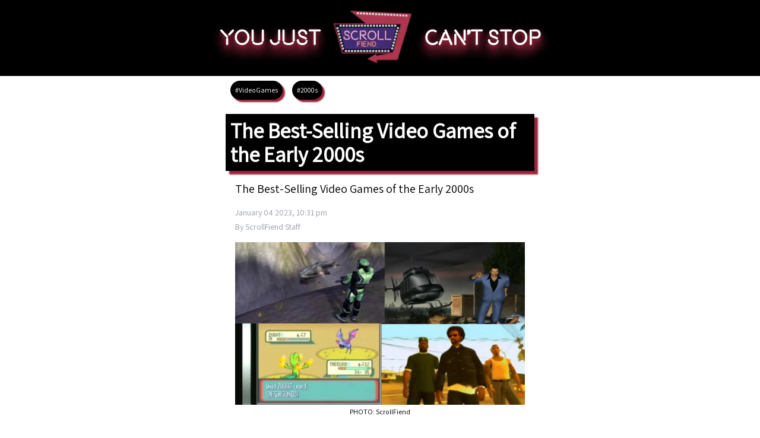

--- FILE ---
content_type: text/html;charset=UTF-8
request_url: https://scrollfiend.com/stories/Y6zazBUAAJjwL5Gt/the-best-selling-video-games-of-the-early-2000s
body_size: 11246
content:
<!DOCTYPE html>
<html lang="en">
<head><meta charset="utf-8">
<title>The Best-Selling Video Games of the Early 2000s - Scrollfiend</title>
<meta name="viewport" content="width=device-width, initial-scale=1">
<meta property="og:site_name" content="scrollfiend">
<meta property="twitter:card" content="summary">
<meta property="twitter:site" content="@scrollfiend">
<link rel="icon" type="image/x-icon" href="/logo/logo-favicon.png">
<link rel="stylesheet" type="text/css" href="https://fonts.googleapis.com/css2?family=Assistant&display=swap">
<link rel="icon" type="image/x-icon" href="/logo/logo-favicon.png">
<link rel="preconnect" href="https://www.googletagservices.com">
<link rel="preconnect" href="https://www.googletagmanager.com">
<script>!function(f,b,e,v,n,t,s)
{if(f.fbq)return;n=f.fbq=function(){n.callMethod?
n.callMethod.apply(n,arguments):n.queue.push(arguments)};
if(!f._fbq)f._fbq=n;n.push=n;n.loaded=!0;n.version='2.0';
n.queue=[];t=b.createElement(e);t.async=!0;
t.src=v;s=b.getElementsByTagName(e)[0];
s.parentNode.insertBefore(t,s)}(window, document,'script',
'https://connect.facebook.net/en_US/fbevents.js');
fbq('init', '704336651372043');
fbq('track', 'PageView');</script>
<script type="application/ld+json">{"@context":"http://schema.org","@type":"Organization","url":"https://scrollfiend.com/","sameAs":["https://www.facebook.com/scrollfiend","https://www.instagram.com/scrollfiend/","https://twitter.com/scrollfiend"],"name":"ScrollFiend","logo":{"@type":"ImageObject","url":"https://content.scrollfiend.com/logo/scrollfiend-logo-structured-content.png"},"foundingDate":"2020","founder":{"@type":"Person","name":"Jeff Mazzeo"},"@id":"https://scrollfiend.com/#organization"}</script>
<script src="https://static.cdn.prismic.io/prismic.min.js?repo=scrollfiend&new=true" async="" defer=""></script>
<script defer="" crossorigin="anonymous" src="//pagead2.googlesyndication.com/pagead/js/adsbygoogle.js?client=ca-pub-9575143372236142"></script>
<script>if (!window.__abg_called){ (window.adsbygoogle = window.adsbygoogle || []); adsbygoogle.pauseAdRequests=0;
            adsbygoogle.push({
        google_ad_client: "ca-pub-9575143372236142",
        overlays: {bottom: false},
        
      }); window.__abg_called = true;}</script>
<noscript><img height="1" width="1" style="display:none"
src="https://www.facebook.com/tr?id=704336651372043&ev=PageView&noscript=1"
/></noscript>
<meta name="description" content="The Best-Selling Video Games of the Early 2000s">
<meta property="og:description" content="The Best-Selling Video Games of the Early 2000s">
<meta property="twitter:description" content="The Best-Selling Video Games of the Early 2000s">
<meta property="og:type" content="article">
<meta property="og:title" content="The Best-Selling Video Games of the Early 2000s - Scrollfiend">
<meta property="twitter:title" content="The Best-Selling Video Games of the Early 2000s - Scrollfiend">
<meta property="og:url" content="/stories/Y6zazBUAAJjwL5Gt/the-best-selling-video-games-of-the-early-2000s">
<meta property="article:section" content="News">
<meta property="article:published_time" content="2023-01-04T22:31:13+0000">
<meta property="article:modified_time" content="2023-01-28T06:16:31+0000">
<meta property="article:tag" content="Video Games">
<meta property="article:tag" content="2000s">
<meta name="og:image" content="https://images.prismic.io/scrollfiend/519045f8-7f9c-4edd-b79f-0ff1cc604b7f_videogames.jpg?auto=compress,format&rect=0,19,1920,1040&w=1200&h=650">
<meta name="og:image:width" content="1200">
<meta name="og:image:height" content="650">
<meta name="og:image:alt">
<meta name="twitter:image" content="https://images.prismic.io/scrollfiend/519045f8-7f9c-4edd-b79f-0ff1cc604b7f_videogames.jpg?auto=compress,format&rect=421,0,1080,1080&w=300&h=300">
<script type="application/ld+json">{"@type":"NewsArticle","@context":"http://schema.org","mainEntityOfPage":{"@type":"WebPage","@id":"/stories/Y6zazBUAAJjwL5Gt/the-best-selling-video-games-of-the-early-2000s"},"headline":"The Best-Selling Video Games of the Early 2000s - Scrollfiend","description":"The Best-Selling Video Games of the Early 2000s","datePublished":"2023-01-04T22:31:13+0000","dateModified":"2023-01-28T06:16:31+0000","keywords":["Video Games","2000s"],"author":{"@type":"Person","name":"ScrollFiend Staff"},"publisher":{"@type":"Organization","url":"https://scrollfiend.com/","sameAs":["https://www.facebook.com/scrollfiend","https://www.instagram.com/scrollfiend/","https://twitter.com/scrollfiend"],"name":"ScrollFiend","logo":{"@type":"ImageObject","url":"https://content.scrollfiend.com/logo/scrollfiend-logo-structured-content.png"},"foundingDate":"2020","founder":{"@type":"Person","name":"Jeff Mazzeo"},"@id":"https://scrollfiend.com/#publisher"}}</script>
<script type="application/ld+json">{"@type":"Article","@context":"http://schema.org","mainEntityOfPage":{"@type":"WebPage","@id":"/stories/Y6zazBUAAJjwL5Gt/the-best-selling-video-games-of-the-early-2000s"},"headline":"The Best-Selling Video Games of the Early 2000s - Scrollfiend","description":"The Best-Selling Video Games of the Early 2000s","datePublished":"2023-01-04T22:31:13+0000","dateModified":"2023-01-28T06:16:31+0000","keywords":["Video Games","2000s"],"author":{"@type":"Person","name":"ScrollFiend Staff"},"publisher":{"@type":"Organization","url":"https://scrollfiend.com/","sameAs":["https://www.facebook.com/scrollfiend","https://www.instagram.com/scrollfiend/","https://twitter.com/scrollfiend"],"name":"ScrollFiend","logo":{"@type":"ImageObject","url":"https://content.scrollfiend.com/logo/scrollfiend-logo-structured-content.png"},"foundingDate":"2020","founder":{"@type":"Person","name":"Jeff Mazzeo"},"@id":"https://scrollfiend.com/#publisher"}}</script>
<script type="application/ld+json">{"@type":"BreadcrumbList","itemListElement":[{"@type":"ListItem","position":1,"item":{"@type":"WebPage","@id":"https://scrollfiend.com","name":"Home"}},{"@type":"ListItem","position":3,"item":{"@type":"WebPage","@id":"/stories/Y6zazBUAAJjwL5Gt/the-best-selling-video-games-of-the-early-2000s","name":"The Best-Selling Video Games of the Early 2000s - Scrollfiend"}}]}</script><link rel="modulepreload" as="script" crossorigin href="/_nuxt/entry.aae60e51.js"><link rel="preload" as="style" href="/_nuxt/entry.f2c1e0a0.css"><link rel="modulepreload" as="script" crossorigin href="/_nuxt/_...slugs_.a17b1b9f.js"><link rel="preload" as="style" href="/_nuxt/_...slugs_.b3e687c4.css"><link rel="modulepreload" as="script" crossorigin href="/_nuxt/list.6a731cb4.js"><link rel="preload" as="style" href="/_nuxt/list.678c601b.css"><link rel="modulepreload" as="script" crossorigin href="/_nuxt/list.vue.c5d5515e.js"><link rel="preload" as="style" href="/_nuxt/list.79bdab24.css"><link rel="prefetch" as="image" type="image/svg+xml" href="/_nuxt/beon-webfont.22bf12d2.svg"><link rel="prefetch" as="script" crossorigin href="/_nuxt/web-vitals.a3661b55.js"><link rel="prefetch" as="script" crossorigin href="/_nuxt/browser.6ac9e3db.js"><link rel="prefetch" as="script" crossorigin href="/_nuxt/error-component.6120b838.js"><link rel="prefetch" as="style" href="/_nuxt/error-component.2f183f58.css"><link rel="stylesheet" href="/_nuxt/entry.f2c1e0a0.css"><link rel="stylesheet" href="/_nuxt/_...slugs_.b3e687c4.css"><link rel="stylesheet" href="/_nuxt/list.678c601b.css"><link rel="stylesheet" href="/_nuxt/list.79bdab24.css"><style>.main-content[data-v-c58b46e0]{display:grid;flex-grow:1;font-family:Assistant;grid-template-columns:repeat(1,minmax(0,1fr));margin-top:1rem;position:relative;width:100%}</style><style>header[data-v-9813ae0b]{--tw-bg-opacity:1;background-color:rgb(0 0 0/var(--tw-bg-opacity));display:flex;height:6rem;justify-content:space-around;left:0;margin-top:-7rem;position:sticky;top:1rem;transition-duration:.5s;transition-property:transform;transition-timing-function:cubic-bezier(.4,0,.2,1);width:100%;z-index:50}header[data-v-9813ae0b],header.scrolled[data-v-9813ae0b]{transform:translate(var(--tw-translate-x),var(--tw-translate-y)) rotate(var(--tw-rotate)) skewX(var(--tw-skew-x)) skewY(var(--tw-skew-y)) scaleX(var(--tw-scale-x)) scaleY(var(--tw-scale-y))}header.scrolled[data-v-9813ae0b]{--tw-translate-y:-1rem}.fake-header[data-v-9813ae0b]{--tw-bg-opacity:1;background-color:rgb(0 0 0/var(--tw-bg-opacity));height:8rem;position:sticky;top:0;transform-origin:top;transition-duration:.5s;transition-property:transform;transition-timing-function:cubic-bezier(.4,0,.2,1);width:100%;z-index:30}.fake-header[data-v-9813ae0b],.fake-header.scrolled[data-v-9813ae0b]{transform:translate(var(--tw-translate-x),var(--tw-translate-y)) rotate(var(--tw-rotate)) skewX(var(--tw-skew-x)) skewY(var(--tw-skew-y)) scaleX(var(--tw-scale-x)) scaleY(var(--tw-scale-y))}.fake-header.scrolled[data-v-9813ae0b]{--tw-scale-y:.75;--tw-shadow:0 25px 50px -12px rgba(0,0,0,.25);--tw-shadow-colored:0 25px 50px -12px var(--tw-shadow-color);box-shadow:var(--tw-ring-offset-shadow,0 0 #0000),var(--tw-ring-shadow,0 0 #0000),var(--tw-shadow)}img[data-v-9813ae0b]{--tw-scale-x:1.25;--tw-scale-y:1.25;margin-top:.5rem;max-width:32rem;transition-duration:.5s;transition-property:transform;transition-timing-function:cubic-bezier(.4,0,.2,1)}img[data-v-9813ae0b],img.scrolled[data-v-9813ae0b]{transform:translate(var(--tw-translate-x),var(--tw-translate-y)) rotate(var(--tw-rotate)) skewX(var(--tw-skew-x)) skewY(var(--tw-skew-y)) scaleX(var(--tw-scale-x)) scaleY(var(--tw-scale-y))}img.scrolled[data-v-9813ae0b]{--tw-scale-x:1;--tw-scale-y:1}.element[data-v-9813ae0b]{display:flex;flex-direction:column;justify-content:center;text-align:center;vertical-align:middle}span[data-v-9813ae0b]{--tw-text-opacity:1;--tw-drop-shadow:drop-shadow(0 10px 8px #9a253d) drop-shadow(0 4px 3px #9a253d);color:rgb(255 255 255/var(--tw-text-opacity));filter:var(--tw-blur) var(--tw-brightness) var(--tw-contrast) var(--tw-grayscale) var(--tw-hue-rotate) var(--tw-invert) var(--tw-saturate) var(--tw-sepia) var(--tw-drop-shadow);font-family:BeonMedium;font-size:1.5rem;font-weight:700;line-height:2rem}@media (min-width:1024px){span[data-v-9813ae0b]{font-size:2.25rem;line-height:2.5rem}}.spacer[data-v-9813ae0b]{flex-grow:1}</style><style>header[data-v-2cc0d669]{--tw-border-opacity:1;--tw-bg-opacity:1;background-color:rgb(0 0 0/var(--tw-bg-opacity));border-bottom-width:4px;border-color:rgb(107 114 128/var(--tw-border-opacity));display:flex;height:96px;justify-content:space-around;left:0;position:sticky;top:0;width:100%;z-index:50}img[data-v-2cc0d669]{--tw-scale-x:1.25;--tw-scale-y:1.25;margin-top:.5rem;max-width:32rem;transition-duration:.5s;transition-property:transform;transition-timing-function:cubic-bezier(.4,0,.2,1)}img[data-v-2cc0d669],img.scrolled[data-v-2cc0d669]{transform:translate(var(--tw-translate-x),var(--tw-translate-y)) rotate(var(--tw-rotate)) skewX(var(--tw-skew-x)) skewY(var(--tw-skew-y)) scaleX(var(--tw-scale-x)) scaleY(var(--tw-scale-y))}img.scrolled[data-v-2cc0d669]{--tw-scale-x:1;--tw-scale-y:1}.element[data-v-2cc0d669]{display:flex;flex-direction:column;justify-content:center;text-align:center;vertical-align:middle}span[data-v-2cc0d669]{--tw-text-opacity:1;--tw-drop-shadow:drop-shadow(0 10px 8px #9a253d) drop-shadow(0 4px 3px #9a253d);color:rgb(255 255 255/var(--tw-text-opacity));filter:var(--tw-blur) var(--tw-brightness) var(--tw-contrast) var(--tw-grayscale) var(--tw-hue-rotate) var(--tw-invert) var(--tw-saturate) var(--tw-sepia) var(--tw-drop-shadow);font-family:BeonMedium;font-size:1.5rem;font-weight:700;line-height:2rem}@media (min-width:1024px){span[data-v-2cc0d669]{font-size:2.25rem;line-height:2.5rem}}.spacer[data-v-2cc0d669]{flex-grow:1}</style><style>footer[data-v-099fe920]{--tw-bg-opacity:1;align-items:center;background-color:rgb(243 244 246/var(--tw-bg-opacity));display:flex;font-size:.875rem;line-height:1.25rem}@media (min-width:768px){footer[data-v-099fe920]{font-size:1rem;line-height:1.5rem}}footer[data-v-099fe920]{padding-left:1rem;padding-right:1rem}nav[data-v-099fe920]{align-items:flex-end;display:flex;flex-direction:column;flex-grow:1;justify-content:flex-end}@media (min-width:768px){nav[data-v-099fe920]{align-items:baseline;flex-direction:row;padding-left:2rem;padding-right:2rem}}nav>a[data-v-099fe920]{margin-right:.5rem;text-decoration-line:underline;text-transform:uppercase}.socials[data-v-099fe920],nav>a[data-v-099fe920]{margin-left:.5rem}.socials[data-v-099fe920]{font-size:1.875rem;line-height:2.25rem}@media (min-width:768px){.socials[data-v-099fe920]{margin-left:1rem}}.socials[data-v-099fe920]{align-items:center;display:flex;flex-direction:column;flex-grow:1}@media (min-width:768px){.socials[data-v-099fe920]{flex-direction:row}}.socials a[data-v-099fe920]:first-child{margin-left:0}@media (min-width:768px){.socials a[data-v-099fe920]{margin:1rem}}.socials a[data-v-099fe920]:hover{--tw-text-opacity:1;color:rgb(59 130 246/var(--tw-text-opacity))}</style><style>figure[data-v-373e3edf]{margin-bottom:1rem;margin-top:1rem;padding-left:1rem;padding-right:1rem}figure figcaption[data-v-373e3edf]{font-size:.75rem;font-weight:400;line-height:1rem;margin-top:.25rem;text-align:center}.subtitle[data-v-373e3edf]{font-size:1.25rem;line-height:1.75rem;padding-left:1rem;padding-right:1rem}.article-content[data-v-373e3edf]{display:grid;gap:1.5rem;grid-template-columns:repeat(1,minmax(0,1fr));justify-content:center}@media (min-width:1024px){.article-content[data-v-373e3edf]{max-width:65ch}}.text-content[data-v-373e3edf]{font-size:1.125rem;letter-spacing:.025em;line-height:1.75rem;padding-bottom:1.5rem;padding-top:1.5rem}.publish-info[data-v-373e3edf]{--tw-text-opacity:1;color:rgb(107 114 128/var(--tw-text-opacity));font-size:.875rem;line-height:1.25rem;opacity:.7;padding-left:1rem;padding-right:1rem}.publish-info p[data-v-373e3edf]{margin-bottom:.25rem;margin-top:.25rem}</style><style>.text-content>p{margin-bottom:1rem;padding-left:1rem;padding-right:1rem}.text-content a{--tw-text-opacity:1;color:rgb(59 130 246/var(--tw-text-opacity));text-decoration-line:underline}.text-content a:hover{--tw-text-opacity:1;color:rgb(30 64 175/var(--tw-text-opacity))}.text-content>div{margin-bottom:1rem;margin-top:1rem}</style><style>.tags[data-v-545b7bab]{display:flex;flex-wrap:wrap;margin-bottom:1rem}.tags .tag[data-v-545b7bab]{--tw-shadow:4px 4px 2px #9a253d;--tw-shadow-colored:4px 4px 2px var(--tw-shadow-color);--tw-bg-opacity:1;--tw-text-opacity:1;background-color:rgb(0 0 0/var(--tw-bg-opacity));border-bottom-left-radius:9999px;border-bottom-right-radius:9999px;border-top-left-radius:9999px;border-top-right-radius:9999px;box-shadow:var(--tw-ring-offset-shadow,0 0 #0000),var(--tw-ring-shadow,0 0 #0000),var(--tw-shadow);color:rgb(255 255 255/var(--tw-text-opacity));font-size:.75rem;line-height:1rem;padding:.5rem}.tag[data-v-545b7bab]:not(:first-child){margin-left:.5rem;margin-right:.5rem}</style><style>.hr-container[data-v-640c44de]{align-items:center;display:inline-flex;height:3rem;justify-content:center;opacity:.8;position:relative}.hr-container[data-v-640c44de],.hr-container hr[data-v-640c44de]{width:100%}.hr-container span[data-v-640c44de]{--tw-translate-x:-50%;--tw-bg-opacity:1;background-color:rgb(255 255 255/var(--tw-bg-opacity));left:50%;padding-left:1rem;padding-right:1rem;position:absolute;transform:translate(var(--tw-translate-x),var(--tw-translate-y)) rotate(var(--tw-rotate)) skewX(var(--tw-skew-x)) skewY(var(--tw-skew-y)) scaleX(var(--tw-scale-x)) scaleY(var(--tw-scale-y))}</style></head>
<body ><div id="__nuxt"><div class="flex flex-col min-h-screen" data-v-c58b46e0><!--[--><div class="fake-header" data-v-9813ae0b></div><header class="" data-v-9813ae0b><div class="spacer" data-v-9813ae0b></div><div class="element" data-v-9813ae0b><span data-v-9813ae0b>YOU JUST</span></div><div class="element" data-v-9813ae0b><a href="/" class="" data-v-9813ae0b data-v-2cc0d669><img srcset="https://images.prismic.io/scrollfiend/c1e3ddb1-14d1-4609-b133-89aa28d31c91_scrollfiend-logo.png?auto=compress,format&amp;rect=0,3,13200,10183&amp;w=175&amp;h=135&amp;dpr=1 1x,https://images.prismic.io/scrollfiend/c1e3ddb1-14d1-4609-b133-89aa28d31c91_scrollfiend-logo.png?auto=compress,format&amp;rect=0,3,13200,10183&amp;w=175&amp;h=135&amp;dpr=2 2x,https://images.prismic.io/scrollfiend/c1e3ddb1-14d1-4609-b133-89aa28d31c91_scrollfiend-logo.png?auto=compress,format&amp;rect=0,3,13200,10183&amp;w=175&amp;h=135&amp;dpr=3 3x" src="https://images.prismic.io/scrollfiend/c1e3ddb1-14d1-4609-b133-89aa28d31c91_scrollfiend-logo.png?auto=compress,format&amp;rect=0,3,13200,10183&amp;w=175&amp;h=135" width="175" height="135" class="logo-img" alt="The ScrollFiend Logo" data-v-2cc0d669></a></div><div class="element" data-v-9813ae0b><span data-v-9813ae0b>CAN&#39;T STOP</span></div><div class="spacer" data-v-9813ae0b></div></header><!--]--><main class="main-content" data-v-c58b46e0><!--[--><div class="flex flex-col items-center justify-center"><article class="article-content" data-v-373e3edf><div data-v-373e3edf><div data-v-373e3edf><div class="mb-4" data-v-373e3edf><div class="tags" data-v-373e3edf data-v-545b7bab><!--[--><a href="/tags/Video Games" class="" data-v-545b7bab><div class="tag m-2" data-v-545b7bab><span data-v-545b7bab>#VideoGames</span></div></a><a href="/tags/2000s" class="" data-v-545b7bab><div class="tag m-2" data-v-545b7bab><span data-v-545b7bab>#2000s</span></div></a><!--]--></div></div><div class="text-3xl md:text-5xl header-box mb-4 px-4" data-v-373e3edf><h1 data-v-373e3edf>The Best-Selling Video Games of the Early 2000s</h1></div><div class="subtitle my-4" data-v-373e3edf><p data-v-373e3edf>The Best-Selling Video Games of the Early 2000s</p></div><div class="publish-info mb-4" data-v-373e3edf><p data-v-373e3edf>January 04 2023, 10:31 pm</p><p data-v-373e3edf>By ScrollFiend Staff</p></div><figure data-v-373e3edf><img srcset="https://images.prismic.io/scrollfiend/519045f8-7f9c-4edd-b79f-0ff1cc604b7f_videogames.jpg?auto=compress,format&amp;rect=0,0,1920,1080&amp;w=500 500w,https://images.prismic.io/scrollfiend/519045f8-7f9c-4edd-b79f-0ff1cc604b7f_videogames.jpg?auto=compress,format&amp;rect=0,0,1920,1080&amp;w=576 576w,https://images.prismic.io/scrollfiend/519045f8-7f9c-4edd-b79f-0ff1cc604b7f_videogames.jpg?auto=compress,format&amp;rect=0,0,1920,1080&amp;w=600 600w,https://images.prismic.io/scrollfiend/519045f8-7f9c-4edd-b79f-0ff1cc604b7f_videogames.jpg?auto=compress,format&amp;rect=0,0,1920,1080&amp;w=640 640w,https://images.prismic.io/scrollfiend/519045f8-7f9c-4edd-b79f-0ff1cc604b7f_videogames.jpg?auto=compress,format&amp;rect=0,0,1920,1080&amp;w=700 700w,https://images.prismic.io/scrollfiend/519045f8-7f9c-4edd-b79f-0ff1cc604b7f_videogames.jpg?auto=compress,format&amp;rect=0,0,1920,1080&amp;w=720 720w,https://images.prismic.io/scrollfiend/519045f8-7f9c-4edd-b79f-0ff1cc604b7f_videogames.jpg?auto=compress,format&amp;rect=0,0,1920,1080&amp;w=750 750w,https://images.prismic.io/scrollfiend/519045f8-7f9c-4edd-b79f-0ff1cc604b7f_videogames.jpg?auto=compress,format&amp;rect=0,0,1920,1080&amp;w=900 900w,https://images.prismic.io/scrollfiend/519045f8-7f9c-4edd-b79f-0ff1cc604b7f_videogames.jpg?auto=compress,format&amp;rect=0,0,1920,1080&amp;w=1024 1024w,https://images.prismic.io/scrollfiend/519045f8-7f9c-4edd-b79f-0ff1cc604b7f_videogames.jpg?auto=compress,format&amp;rect=0,0,1920,1080&amp;w=1080 1080w,https://images.prismic.io/scrollfiend/519045f8-7f9c-4edd-b79f-0ff1cc604b7f_videogames.jpg?auto=compress,format&amp;rect=0,0,1920,1080&amp;w=1140 1140w,https://images.prismic.io/scrollfiend/519045f8-7f9c-4edd-b79f-0ff1cc604b7f_videogames.jpg?auto=compress,format&amp;rect=0,0,1920,1080&amp;w=1242 1242w,https://images.prismic.io/scrollfiend/519045f8-7f9c-4edd-b79f-0ff1cc604b7f_videogames.jpg?auto=compress,format&amp;rect=0,0,1920,1080&amp;w=1440 1440w,https://images.prismic.io/scrollfiend/519045f8-7f9c-4edd-b79f-0ff1cc604b7f_videogames.jpg?auto=compress,format&amp;rect=0,0,1920,1080&amp;w=1600 1600w,https://images.prismic.io/scrollfiend/519045f8-7f9c-4edd-b79f-0ff1cc604b7f_videogames.jpg?auto=compress,format&amp;rect=0,0,1920,1080&amp;w=1700 1700w,https://images.prismic.io/scrollfiend/519045f8-7f9c-4edd-b79f-0ff1cc604b7f_videogames.jpg?auto=compress,format&amp;rect=0,0,1920,1080&amp;w=1740 1740w" src="https://images.prismic.io/scrollfiend/519045f8-7f9c-4edd-b79f-0ff1cc604b7f_videogames.jpg?auto=compress,format&amp;rect=0,0,1920,1080&amp;w=1920&amp;h=1080" alt="Video games" sizes="(min-width: 970px) 970px, 100vw" class="card-img" data-v-373e3edf><figcaption data-v-373e3edf><span data-v-373e3edf>PHOTO: ScrollFiend</span></figcaption></figure><div class="text-content" data-v-373e3edf><p>The early 2000s was a great time for video games, with a wide variety of popular and critically acclaimed titles being released. Here are five of the best-selling video games of the early 2000s that are still remembered and played by many today:</p></div></div><div data-v-373e3edf data-v-640c44de><div class="hr-container" data-v-640c44de><hr data-v-640c44de><span data-v-640c44de>Advertisement</span></div><ins class="adsbygoogle min-w-[250px]" style="display:block;" data-ad-client="ca-pub-9575143372236142" data-ad-slot="1331423619" data-ad-format="fluid" data-ad-region="page-0.126612514479586" data-ad-layout="in-article" data-v-640c44de></ins><div class="hr-container" data-v-640c44de><hr data-v-640c44de></div></div><!--[--><div class="my-6" data-v-373e3edf><div class="header-box text-2xl md:text-4xl px-4" data-v-373e3edf><h1 data-v-373e3edf>1. Grand Theft Auto: Vice City</h1></div><figure data-v-373e3edf><img srcset="https://images.prismic.io/scrollfiend/5e32ecd7-49b5-491b-88bc-347c21eaefb8_vice.jpg?auto=compress,format&amp;w=500 500w,https://images.prismic.io/scrollfiend/5e32ecd7-49b5-491b-88bc-347c21eaefb8_vice.jpg?auto=compress,format&amp;w=576 576w,https://images.prismic.io/scrollfiend/5e32ecd7-49b5-491b-88bc-347c21eaefb8_vice.jpg?auto=compress,format&amp;w=600 600w,https://images.prismic.io/scrollfiend/5e32ecd7-49b5-491b-88bc-347c21eaefb8_vice.jpg?auto=compress,format&amp;w=640 640w,https://images.prismic.io/scrollfiend/5e32ecd7-49b5-491b-88bc-347c21eaefb8_vice.jpg?auto=compress,format&amp;w=700 700w,https://images.prismic.io/scrollfiend/5e32ecd7-49b5-491b-88bc-347c21eaefb8_vice.jpg?auto=compress,format&amp;w=720 720w,https://images.prismic.io/scrollfiend/5e32ecd7-49b5-491b-88bc-347c21eaefb8_vice.jpg?auto=compress,format&amp;w=750 750w,https://images.prismic.io/scrollfiend/5e32ecd7-49b5-491b-88bc-347c21eaefb8_vice.jpg?auto=compress,format&amp;w=900 900w,https://images.prismic.io/scrollfiend/5e32ecd7-49b5-491b-88bc-347c21eaefb8_vice.jpg?auto=compress,format&amp;w=1024 1024w,https://images.prismic.io/scrollfiend/5e32ecd7-49b5-491b-88bc-347c21eaefb8_vice.jpg?auto=compress,format&amp;w=1080 1080w,https://images.prismic.io/scrollfiend/5e32ecd7-49b5-491b-88bc-347c21eaefb8_vice.jpg?auto=compress,format&amp;w=1140 1140w,https://images.prismic.io/scrollfiend/5e32ecd7-49b5-491b-88bc-347c21eaefb8_vice.jpg?auto=compress,format&amp;w=1242 1242w,https://images.prismic.io/scrollfiend/5e32ecd7-49b5-491b-88bc-347c21eaefb8_vice.jpg?auto=compress,format&amp;w=1440 1440w,https://images.prismic.io/scrollfiend/5e32ecd7-49b5-491b-88bc-347c21eaefb8_vice.jpg?auto=compress,format&amp;w=1600 1600w,https://images.prismic.io/scrollfiend/5e32ecd7-49b5-491b-88bc-347c21eaefb8_vice.jpg?auto=compress,format&amp;w=1700 1700w,https://images.prismic.io/scrollfiend/5e32ecd7-49b5-491b-88bc-347c21eaefb8_vice.jpg?auto=compress,format&amp;w=1740 1740w" src="https://images.prismic.io/scrollfiend/5e32ecd7-49b5-491b-88bc-347c21eaefb8_vice.jpg?auto=compress,format" alt="Vice City screenshot" sizes="(min-width: 970px) 970px, 100vw" class="card-img" data-v-373e3edf><figcaption data-v-373e3edf><span data-v-373e3edf>PHOTO: Rockstar Games</span></figcaption></figure><div class="text-content" data-v-373e3edf><p>This open-world action-adventure game was released in 2002 for the PlayStation 2 and became a massive success, selling over 10 million copies. Set in the fictional city of Vice City, players control Tommy Vercetti as he rises through the ranks of the criminal underworld. The game&#39;s open-world design, memorable characters, and varied missions made it a fan favorite and it remains one of the highest-rated games of all time.</p><div data-oembed="https://youtu.be/f_VBXRZuHTc"
      data-oembed-type="video"
      data-oembed-provider="YouTube"
      >
      <iframe class="w-full aspect-video my-8"  src="https://www.youtube.com/embed/f_VBXRZuHTc?feature=oembed" frameborder="0" allow="accelerometer; autoplay; clipboard-write; encrypted-media; gyroscope; picture-in-picture" allowfullscreen title="Grand Theft Auto: Vice City - Anniversary Trailer"></iframe>
    </div></div><div data-v-373e3edf data-v-640c44de><div class="hr-container" data-v-640c44de><hr data-v-640c44de><span data-v-640c44de>Advertisement</span></div><ins class="adsbygoogle min-w-[250px]" style="display:block;" data-ad-client="ca-pub-9575143372236142" data-ad-slot="1331423619" data-ad-format="fluid" data-ad-region="page-0.8693109375905108" data-ad-layout="in-article" data-v-640c44de></ins><div class="hr-container" data-v-640c44de><hr data-v-640c44de></div></div></div><div class="my-6" data-v-373e3edf><div class="header-box text-2xl md:text-4xl px-4" data-v-373e3edf><h1 data-v-373e3edf>2. The Sims</h1></div><figure data-v-373e3edf><img srcset="https://images.prismic.io/scrollfiend/5db22f5d-9d5a-4247-88bc-e5e728652360_sims.jpg?auto=compress,format&amp;w=500 500w,https://images.prismic.io/scrollfiend/5db22f5d-9d5a-4247-88bc-e5e728652360_sims.jpg?auto=compress,format&amp;w=576 576w,https://images.prismic.io/scrollfiend/5db22f5d-9d5a-4247-88bc-e5e728652360_sims.jpg?auto=compress,format&amp;w=600 600w,https://images.prismic.io/scrollfiend/5db22f5d-9d5a-4247-88bc-e5e728652360_sims.jpg?auto=compress,format&amp;w=640 640w,https://images.prismic.io/scrollfiend/5db22f5d-9d5a-4247-88bc-e5e728652360_sims.jpg?auto=compress,format&amp;w=700 700w,https://images.prismic.io/scrollfiend/5db22f5d-9d5a-4247-88bc-e5e728652360_sims.jpg?auto=compress,format&amp;w=720 720w,https://images.prismic.io/scrollfiend/5db22f5d-9d5a-4247-88bc-e5e728652360_sims.jpg?auto=compress,format&amp;w=750 750w,https://images.prismic.io/scrollfiend/5db22f5d-9d5a-4247-88bc-e5e728652360_sims.jpg?auto=compress,format&amp;w=900 900w,https://images.prismic.io/scrollfiend/5db22f5d-9d5a-4247-88bc-e5e728652360_sims.jpg?auto=compress,format&amp;w=1024 1024w,https://images.prismic.io/scrollfiend/5db22f5d-9d5a-4247-88bc-e5e728652360_sims.jpg?auto=compress,format&amp;w=1080 1080w,https://images.prismic.io/scrollfiend/5db22f5d-9d5a-4247-88bc-e5e728652360_sims.jpg?auto=compress,format&amp;w=1140 1140w,https://images.prismic.io/scrollfiend/5db22f5d-9d5a-4247-88bc-e5e728652360_sims.jpg?auto=compress,format&amp;w=1242 1242w,https://images.prismic.io/scrollfiend/5db22f5d-9d5a-4247-88bc-e5e728652360_sims.jpg?auto=compress,format&amp;w=1440 1440w,https://images.prismic.io/scrollfiend/5db22f5d-9d5a-4247-88bc-e5e728652360_sims.jpg?auto=compress,format&amp;w=1600 1600w,https://images.prismic.io/scrollfiend/5db22f5d-9d5a-4247-88bc-e5e728652360_sims.jpg?auto=compress,format&amp;w=1700 1700w,https://images.prismic.io/scrollfiend/5db22f5d-9d5a-4247-88bc-e5e728652360_sims.jpg?auto=compress,format&amp;w=1740 1740w" src="https://images.prismic.io/scrollfiend/5db22f5d-9d5a-4247-88bc-e5e728652360_sims.jpg?auto=compress,format" alt="The Sims screenshot" sizes="(min-width: 970px) 970px, 100vw" class="card-img" data-v-373e3edf><figcaption data-v-373e3edf><span data-v-373e3edf>PHOTO: The Sims</span></figcaption></figure><div class="text-content" data-v-373e3edf><p>This life simulation game was released in 2000 and became a massive hit, selling over 10 million copies. Players create and control their own virtual people, known as Sims, and manage their lives by making choices about their career, relationships, and daily activities. The game&#39;s popular expansion packs added new features and gameplay elements, making it a mainstay of the genre.</p><div data-oembed="https://youtu.be/8yLpvhNfoWA"
      data-oembed-type="video"
      data-oembed-provider="YouTube"
      >
      <iframe class="w-full aspect-video my-8"  src="https://www.youtube.com/embed/8yLpvhNfoWA?feature=oembed" frameborder="0" allow="accelerometer; autoplay; clipboard-write; encrypted-media; gyroscope; picture-in-picture" allowfullscreen title="Sims 1 Trailer"></iframe>
    </div></div><div data-v-373e3edf data-v-640c44de><div class="hr-container" data-v-640c44de><hr data-v-640c44de><span data-v-640c44de>Advertisement</span></div><ins class="adsbygoogle min-w-[250px]" style="display:block;" data-ad-client="ca-pub-9575143372236142" data-ad-slot="1331423619" data-ad-format="fluid" data-ad-region="page-0.88726481381154" data-ad-layout="in-article" data-v-640c44de></ins><div class="hr-container" data-v-640c44de><hr data-v-640c44de></div></div></div><div class="my-6" data-v-373e3edf><div class="header-box text-2xl md:text-4xl px-4" data-v-373e3edf><h1 data-v-373e3edf>3. Pokémon Ruby and Sapphire</h1></div><figure data-v-373e3edf><img srcset="https://images.prismic.io/scrollfiend/5b4466ba-970b-49fc-b615-db705bf83721_pokemon.jpg?auto=compress,format&amp;w=500 500w,https://images.prismic.io/scrollfiend/5b4466ba-970b-49fc-b615-db705bf83721_pokemon.jpg?auto=compress,format&amp;w=576 576w,https://images.prismic.io/scrollfiend/5b4466ba-970b-49fc-b615-db705bf83721_pokemon.jpg?auto=compress,format&amp;w=600 600w,https://images.prismic.io/scrollfiend/5b4466ba-970b-49fc-b615-db705bf83721_pokemon.jpg?auto=compress,format&amp;w=640 640w,https://images.prismic.io/scrollfiend/5b4466ba-970b-49fc-b615-db705bf83721_pokemon.jpg?auto=compress,format&amp;w=700 700w,https://images.prismic.io/scrollfiend/5b4466ba-970b-49fc-b615-db705bf83721_pokemon.jpg?auto=compress,format&amp;w=720 720w,https://images.prismic.io/scrollfiend/5b4466ba-970b-49fc-b615-db705bf83721_pokemon.jpg?auto=compress,format&amp;w=750 750w,https://images.prismic.io/scrollfiend/5b4466ba-970b-49fc-b615-db705bf83721_pokemon.jpg?auto=compress,format&amp;w=900 900w,https://images.prismic.io/scrollfiend/5b4466ba-970b-49fc-b615-db705bf83721_pokemon.jpg?auto=compress,format&amp;w=1024 1024w,https://images.prismic.io/scrollfiend/5b4466ba-970b-49fc-b615-db705bf83721_pokemon.jpg?auto=compress,format&amp;w=1080 1080w,https://images.prismic.io/scrollfiend/5b4466ba-970b-49fc-b615-db705bf83721_pokemon.jpg?auto=compress,format&amp;w=1140 1140w,https://images.prismic.io/scrollfiend/5b4466ba-970b-49fc-b615-db705bf83721_pokemon.jpg?auto=compress,format&amp;w=1242 1242w,https://images.prismic.io/scrollfiend/5b4466ba-970b-49fc-b615-db705bf83721_pokemon.jpg?auto=compress,format&amp;w=1440 1440w,https://images.prismic.io/scrollfiend/5b4466ba-970b-49fc-b615-db705bf83721_pokemon.jpg?auto=compress,format&amp;w=1600 1600w,https://images.prismic.io/scrollfiend/5b4466ba-970b-49fc-b615-db705bf83721_pokemon.jpg?auto=compress,format&amp;w=1700 1700w,https://images.prismic.io/scrollfiend/5b4466ba-970b-49fc-b615-db705bf83721_pokemon.jpg?auto=compress,format&amp;w=1740 1740w" src="https://images.prismic.io/scrollfiend/5b4466ba-970b-49fc-b615-db705bf83721_pokemon.jpg?auto=compress,format" alt="Pokemon screenshot" sizes="(min-width: 970px) 970px, 100vw" class="card-img" data-v-373e3edf><figcaption data-v-373e3edf><span data-v-373e3edf>PHOTO: Nintendo</span></figcaption></figure><div class="text-content" data-v-373e3edf><p>These role-playing games were released in 2002 for the Game Boy Advance and sold over 16 million copies. Players assume the role of a Pokémon Trainer and travel through the Hoenn region, catching and battling with a variety of creatures known as Pokémon. The games introduced new Pokémon, gameplay mechanics, and an online trading system, making them a must-play for fans of the series.</p><div data-oembed="https://youtu.be/sEUos3lcxro"
      data-oembed-type="video"
      data-oembed-provider="YouTube"
      >
      <iframe class="w-full aspect-video my-8"  src="https://www.youtube.com/embed/sEUos3lcxro?feature=oembed" frameborder="0" allow="accelerometer; autoplay; clipboard-write; encrypted-media; gyroscope; picture-in-picture; web-share" allowfullscreen title="Pokemon Ruby &amp; Sapphire Gameplay Trailers - GBA"></iframe>
    </div></div><div data-v-373e3edf data-v-640c44de><div class="hr-container" data-v-640c44de><hr data-v-640c44de><span data-v-640c44de>Advertisement</span></div><ins class="adsbygoogle min-w-[250px]" style="display:block;" data-ad-client="ca-pub-9575143372236142" data-ad-slot="1331423619" data-ad-format="fluid" data-ad-region="page-0.2641966146611381" data-ad-layout="in-article" data-v-640c44de></ins><div class="hr-container" data-v-640c44de><hr data-v-640c44de></div></div></div><div class="my-6" data-v-373e3edf><div class="header-box text-2xl md:text-4xl px-4" data-v-373e3edf><h1 data-v-373e3edf>4. Halo: Combat Evolved</h1></div><figure data-v-373e3edf><img srcset="https://images.prismic.io/scrollfiend/a14ff061-e00b-459e-b305-0e60207a7b9c_halo.jpg?auto=compress,format&amp;w=500 500w,https://images.prismic.io/scrollfiend/a14ff061-e00b-459e-b305-0e60207a7b9c_halo.jpg?auto=compress,format&amp;w=576 576w,https://images.prismic.io/scrollfiend/a14ff061-e00b-459e-b305-0e60207a7b9c_halo.jpg?auto=compress,format&amp;w=600 600w,https://images.prismic.io/scrollfiend/a14ff061-e00b-459e-b305-0e60207a7b9c_halo.jpg?auto=compress,format&amp;w=640 640w,https://images.prismic.io/scrollfiend/a14ff061-e00b-459e-b305-0e60207a7b9c_halo.jpg?auto=compress,format&amp;w=700 700w,https://images.prismic.io/scrollfiend/a14ff061-e00b-459e-b305-0e60207a7b9c_halo.jpg?auto=compress,format&amp;w=720 720w,https://images.prismic.io/scrollfiend/a14ff061-e00b-459e-b305-0e60207a7b9c_halo.jpg?auto=compress,format&amp;w=750 750w,https://images.prismic.io/scrollfiend/a14ff061-e00b-459e-b305-0e60207a7b9c_halo.jpg?auto=compress,format&amp;w=900 900w,https://images.prismic.io/scrollfiend/a14ff061-e00b-459e-b305-0e60207a7b9c_halo.jpg?auto=compress,format&amp;w=1024 1024w,https://images.prismic.io/scrollfiend/a14ff061-e00b-459e-b305-0e60207a7b9c_halo.jpg?auto=compress,format&amp;w=1080 1080w,https://images.prismic.io/scrollfiend/a14ff061-e00b-459e-b305-0e60207a7b9c_halo.jpg?auto=compress,format&amp;w=1140 1140w,https://images.prismic.io/scrollfiend/a14ff061-e00b-459e-b305-0e60207a7b9c_halo.jpg?auto=compress,format&amp;w=1242 1242w,https://images.prismic.io/scrollfiend/a14ff061-e00b-459e-b305-0e60207a7b9c_halo.jpg?auto=compress,format&amp;w=1440 1440w,https://images.prismic.io/scrollfiend/a14ff061-e00b-459e-b305-0e60207a7b9c_halo.jpg?auto=compress,format&amp;w=1600 1600w,https://images.prismic.io/scrollfiend/a14ff061-e00b-459e-b305-0e60207a7b9c_halo.jpg?auto=compress,format&amp;w=1700 1700w,https://images.prismic.io/scrollfiend/a14ff061-e00b-459e-b305-0e60207a7b9c_halo.jpg?auto=compress,format&amp;w=1740 1740w" src="https://images.prismic.io/scrollfiend/a14ff061-e00b-459e-b305-0e60207a7b9c_halo.jpg?auto=compress,format" alt="Halo screenshot" sizes="(min-width: 970px) 970px, 100vw" class="card-img" data-v-373e3edf><figcaption data-v-373e3edf><span data-v-373e3edf>PHOTO: Bungie</span></figcaption></figure><div class="text-content" data-v-373e3edf><p>This first-person shooter was released in 2001 and became a major success on the Xbox console, selling over 5 million copies. Players control Master Chief, a supersoldier fighting against an alien threat known as the Covenant. The game&#39;s fast-paced gameplay, varied weapons, and immersive story made it a fan favorite and it spawned numerous sequels and spin-offs.</p><div data-oembed="https://youtu.be/AEVz0KyQDt8"
      data-oembed-type="video"
      data-oembed-provider="YouTube"
      >
      <iframe class="w-full aspect-video my-8"  src="https://www.youtube.com/embed/AEVz0KyQDt8?feature=oembed" frameborder="0" allow="accelerometer; autoplay; clipboard-write; encrypted-media; gyroscope; picture-in-picture; web-share" allowfullscreen title="Halo Combat Evolved • E3 2000 Trailer • Xbox"></iframe>
    </div></div><div data-v-373e3edf data-v-640c44de><div class="hr-container" data-v-640c44de><hr data-v-640c44de><span data-v-640c44de>Advertisement</span></div><ins class="adsbygoogle min-w-[250px]" style="display:block;" data-ad-client="ca-pub-9575143372236142" data-ad-slot="1331423619" data-ad-format="fluid" data-ad-region="page-0.04007751945276894" data-ad-layout="in-article" data-v-640c44de></ins><div class="hr-container" data-v-640c44de><hr data-v-640c44de></div></div></div><div class="my-6" data-v-373e3edf><div class="header-box text-2xl md:text-4xl px-4" data-v-373e3edf><h1 data-v-373e3edf>5. Grand Theft Auto: San Andreas</h1></div><figure data-v-373e3edf><img srcset="https://images.prismic.io/scrollfiend/4431fb58-89e7-448a-b606-d022df61054d_sana.jpg?auto=compress,format&amp;w=500 500w,https://images.prismic.io/scrollfiend/4431fb58-89e7-448a-b606-d022df61054d_sana.jpg?auto=compress,format&amp;w=576 576w,https://images.prismic.io/scrollfiend/4431fb58-89e7-448a-b606-d022df61054d_sana.jpg?auto=compress,format&amp;w=600 600w,https://images.prismic.io/scrollfiend/4431fb58-89e7-448a-b606-d022df61054d_sana.jpg?auto=compress,format&amp;w=640 640w,https://images.prismic.io/scrollfiend/4431fb58-89e7-448a-b606-d022df61054d_sana.jpg?auto=compress,format&amp;w=700 700w,https://images.prismic.io/scrollfiend/4431fb58-89e7-448a-b606-d022df61054d_sana.jpg?auto=compress,format&amp;w=720 720w,https://images.prismic.io/scrollfiend/4431fb58-89e7-448a-b606-d022df61054d_sana.jpg?auto=compress,format&amp;w=750 750w,https://images.prismic.io/scrollfiend/4431fb58-89e7-448a-b606-d022df61054d_sana.jpg?auto=compress,format&amp;w=900 900w,https://images.prismic.io/scrollfiend/4431fb58-89e7-448a-b606-d022df61054d_sana.jpg?auto=compress,format&amp;w=1024 1024w,https://images.prismic.io/scrollfiend/4431fb58-89e7-448a-b606-d022df61054d_sana.jpg?auto=compress,format&amp;w=1080 1080w,https://images.prismic.io/scrollfiend/4431fb58-89e7-448a-b606-d022df61054d_sana.jpg?auto=compress,format&amp;w=1140 1140w,https://images.prismic.io/scrollfiend/4431fb58-89e7-448a-b606-d022df61054d_sana.jpg?auto=compress,format&amp;w=1242 1242w,https://images.prismic.io/scrollfiend/4431fb58-89e7-448a-b606-d022df61054d_sana.jpg?auto=compress,format&amp;w=1440 1440w,https://images.prismic.io/scrollfiend/4431fb58-89e7-448a-b606-d022df61054d_sana.jpg?auto=compress,format&amp;w=1600 1600w,https://images.prismic.io/scrollfiend/4431fb58-89e7-448a-b606-d022df61054d_sana.jpg?auto=compress,format&amp;w=1700 1700w,https://images.prismic.io/scrollfiend/4431fb58-89e7-448a-b606-d022df61054d_sana.jpg?auto=compress,format&amp;w=1740 1740w" src="https://images.prismic.io/scrollfiend/4431fb58-89e7-448a-b606-d022df61054d_sana.jpg?auto=compress,format" alt="San Andreas screenshot" sizes="(min-width: 970px) 970px, 100vw" class="card-img" data-v-373e3edf><figcaption data-v-373e3edf><span data-v-373e3edf>PHOTO: Rockstar</span></figcaption></figure><div class="text-content" data-v-373e3edf><p>This open-world action-adventure game was released in 2004 and sold over 27 million copies. Set in the fictional state of San Andreas, players control Carl &quot;CJ&quot; Johnson as he navigates the criminal underworld and builds his own criminal empire. The game&#39;s expansive open world, varied gameplay, and memorable characters made it a fan favorite and it remains one of the highest-rated games of all time.</p><div data-oembed="https://youtu.be/yOzcbtsw_pQ"
      data-oembed-type="video"
      data-oembed-provider="YouTube"
      >
      <iframe class="w-full aspect-video my-8"  src="https://www.youtube.com/embed/yOzcbtsw_pQ?feature=oembed" frameborder="0" allow="accelerometer; autoplay; clipboard-write; encrypted-media; gyroscope; picture-in-picture; web-share" allowfullscreen title="Grand Theft Auto: San Andreas PlayStation 2 Trailer -"></iframe>
    </div></div><div data-v-373e3edf data-v-640c44de><div class="hr-container" data-v-640c44de><hr data-v-640c44de><span data-v-640c44de>Advertisement</span></div><ins class="adsbygoogle min-w-[250px]" style="display:block;" data-ad-client="ca-pub-9575143372236142" data-ad-slot="1331423619" data-ad-format="fluid" data-ad-region="page-0.014703376239580512" data-ad-layout="in-article" data-v-640c44de></ins><div class="hr-container" data-v-640c44de><hr data-v-640c44de></div></div></div><div class="my-6" data-v-373e3edf><!----><figure data-v-373e3edf><img srcset="https://images.prismic.io/scrollfiend/519045f8-7f9c-4edd-b79f-0ff1cc604b7f_videogames.jpg?auto=compress,format&amp;w=500 500w,https://images.prismic.io/scrollfiend/519045f8-7f9c-4edd-b79f-0ff1cc604b7f_videogames.jpg?auto=compress,format&amp;w=576 576w,https://images.prismic.io/scrollfiend/519045f8-7f9c-4edd-b79f-0ff1cc604b7f_videogames.jpg?auto=compress,format&amp;w=600 600w,https://images.prismic.io/scrollfiend/519045f8-7f9c-4edd-b79f-0ff1cc604b7f_videogames.jpg?auto=compress,format&amp;w=640 640w,https://images.prismic.io/scrollfiend/519045f8-7f9c-4edd-b79f-0ff1cc604b7f_videogames.jpg?auto=compress,format&amp;w=700 700w,https://images.prismic.io/scrollfiend/519045f8-7f9c-4edd-b79f-0ff1cc604b7f_videogames.jpg?auto=compress,format&amp;w=720 720w,https://images.prismic.io/scrollfiend/519045f8-7f9c-4edd-b79f-0ff1cc604b7f_videogames.jpg?auto=compress,format&amp;w=750 750w,https://images.prismic.io/scrollfiend/519045f8-7f9c-4edd-b79f-0ff1cc604b7f_videogames.jpg?auto=compress,format&amp;w=900 900w,https://images.prismic.io/scrollfiend/519045f8-7f9c-4edd-b79f-0ff1cc604b7f_videogames.jpg?auto=compress,format&amp;w=1024 1024w,https://images.prismic.io/scrollfiend/519045f8-7f9c-4edd-b79f-0ff1cc604b7f_videogames.jpg?auto=compress,format&amp;w=1080 1080w,https://images.prismic.io/scrollfiend/519045f8-7f9c-4edd-b79f-0ff1cc604b7f_videogames.jpg?auto=compress,format&amp;w=1140 1140w,https://images.prismic.io/scrollfiend/519045f8-7f9c-4edd-b79f-0ff1cc604b7f_videogames.jpg?auto=compress,format&amp;w=1242 1242w,https://images.prismic.io/scrollfiend/519045f8-7f9c-4edd-b79f-0ff1cc604b7f_videogames.jpg?auto=compress,format&amp;w=1440 1440w,https://images.prismic.io/scrollfiend/519045f8-7f9c-4edd-b79f-0ff1cc604b7f_videogames.jpg?auto=compress,format&amp;w=1600 1600w,https://images.prismic.io/scrollfiend/519045f8-7f9c-4edd-b79f-0ff1cc604b7f_videogames.jpg?auto=compress,format&amp;w=1700 1700w,https://images.prismic.io/scrollfiend/519045f8-7f9c-4edd-b79f-0ff1cc604b7f_videogames.jpg?auto=compress,format&amp;w=1740 1740w" src="https://images.prismic.io/scrollfiend/519045f8-7f9c-4edd-b79f-0ff1cc604b7f_videogames.jpg?auto=compress,format" alt="Video Game screenshots" sizes="(min-width: 970px) 970px, 100vw" class="card-img" data-v-373e3edf><figcaption data-v-373e3edf><span data-v-373e3edf>PHOTO: ScrollFiend</span></figcaption></figure><div class="text-content" data-v-373e3edf><p>Overall, these five games were some of the best-selling and most beloved of the early 2000s, and they continue to be played and enjoyed by many today. Whether you were a fan of open-world adventures, life simulation, role-playing, first-person shooters, or any other genre, there was a game for you in the early 2000s.</p><p></p><p><em>The author generated this text in part with GPT-3, OpenAI’s large-scale language-generation model. Upon generating draft language, the author reviewed, edited, and revised the language to their own liking and takes ultimate responsibility for the content of this publication.</em></p></div><div data-v-373e3edf data-v-640c44de><div class="hr-container" data-v-640c44de><hr data-v-640c44de><span data-v-640c44de>Advertisement</span></div><ins class="adsbygoogle min-w-[250px]" style="display:block;" data-ad-client="ca-pub-9575143372236142" data-ad-slot="1331423619" data-ad-format="fluid" data-ad-region="page-0.5817043154359114" data-ad-layout="in-article" data-v-640c44de></ins><div class="hr-container" data-v-640c44de><hr data-v-640c44de></div></div></div><!--]--></div></article><div><div class="header-box"><h1>Latest Stories</h1></div><div class="grid grid-cols-1 md:grid-cols-4"><!--[--><a href="/stories/ZC7iyhAAACIAgJOZ/jlo-nearly-bares-it-all-in-white-bottoms-for-national-stress-awareness-month-earns-mixed-reviews-from-fans-&#39;this-pic-has" class="m-4" data-v-2d625308><div class="preview-container" data-v-2d625308><figure class="img" data-v-2d625308><img srcset="https://images.prismic.io/scrollfiend/7fd68eac-706e-4db5-b2a4-9478c090c609_jlo_main.jpg?auto=compress,format&amp;rect=0,0,1920,1080&amp;w=500 500w,https://images.prismic.io/scrollfiend/7fd68eac-706e-4db5-b2a4-9478c090c609_jlo_main.jpg?auto=compress,format&amp;rect=0,0,1920,1080&amp;w=600 600w,https://images.prismic.io/scrollfiend/7fd68eac-706e-4db5-b2a4-9478c090c609_jlo_main.jpg?auto=compress,format&amp;rect=0,0,1920,1080&amp;w=640 640w,https://images.prismic.io/scrollfiend/7fd68eac-706e-4db5-b2a4-9478c090c609_jlo_main.jpg?auto=compress,format&amp;rect=0,0,1920,1080&amp;w=750 750w,https://images.prismic.io/scrollfiend/7fd68eac-706e-4db5-b2a4-9478c090c609_jlo_main.jpg?auto=compress,format&amp;rect=0,0,1920,1080&amp;w=1080 1080w,https://images.prismic.io/scrollfiend/7fd68eac-706e-4db5-b2a4-9478c090c609_jlo_main.jpg?auto=compress,format&amp;rect=0,0,1920,1080&amp;w=1600 1600w,https://images.prismic.io/scrollfiend/7fd68eac-706e-4db5-b2a4-9478c090c609_jlo_main.jpg?auto=compress,format&amp;rect=0,0,1920,1080&amp;w=1700 1700w,https://images.prismic.io/scrollfiend/7fd68eac-706e-4db5-b2a4-9478c090c609_jlo_main.jpg?auto=compress,format&amp;rect=0,0,1920,1080&amp;w=1740 1740w" src="https://images.prismic.io/scrollfiend/7fd68eac-706e-4db5-b2a4-9478c090c609_jlo_main.jpg?auto=compress,format&amp;rect=0,0,1920,1080&amp;w=1920&amp;h=1080" alt="JLo posing for the camera." sizes="(min-width: 970px) 970px, 100vw" data-v-2d625308></figure><div class="header-box headline text-2xl md:text-4xl" data-v-2d625308><h1 data-v-2d625308><div data-v-2d625308>JLo Nearly Bares It All In White Bottoms For National Stress Awareness Month, Earns Mixed Reviews From Fans, &#39;This Pic Has Made My Stress Worse&#39;</div></h1></div><div class="overlay" data-v-2d625308></div></div></a><a href="/stories/ZB0pYxAAACMAVaRW/keanu-reeves-reveals-there-were-accidents-on-‘john-wick’-set-‘i-cut-a-gentleman&#39;s-head-open’" class="m-4" data-v-2d625308><div class="preview-container" data-v-2d625308><figure class="img" data-v-2d625308><img srcset="https://images.prismic.io/scrollfiend/805b98f5-ad7c-48b6-bd86-f0e873918cde_keanu.jpg?auto=compress,format&amp;rect=0,0,1920,1080&amp;w=500 500w,https://images.prismic.io/scrollfiend/805b98f5-ad7c-48b6-bd86-f0e873918cde_keanu.jpg?auto=compress,format&amp;rect=0,0,1920,1080&amp;w=600 600w,https://images.prismic.io/scrollfiend/805b98f5-ad7c-48b6-bd86-f0e873918cde_keanu.jpg?auto=compress,format&amp;rect=0,0,1920,1080&amp;w=640 640w,https://images.prismic.io/scrollfiend/805b98f5-ad7c-48b6-bd86-f0e873918cde_keanu.jpg?auto=compress,format&amp;rect=0,0,1920,1080&amp;w=750 750w,https://images.prismic.io/scrollfiend/805b98f5-ad7c-48b6-bd86-f0e873918cde_keanu.jpg?auto=compress,format&amp;rect=0,0,1920,1080&amp;w=1080 1080w,https://images.prismic.io/scrollfiend/805b98f5-ad7c-48b6-bd86-f0e873918cde_keanu.jpg?auto=compress,format&amp;rect=0,0,1920,1080&amp;w=1600 1600w,https://images.prismic.io/scrollfiend/805b98f5-ad7c-48b6-bd86-f0e873918cde_keanu.jpg?auto=compress,format&amp;rect=0,0,1920,1080&amp;w=1700 1700w,https://images.prismic.io/scrollfiend/805b98f5-ad7c-48b6-bd86-f0e873918cde_keanu.jpg?auto=compress,format&amp;rect=0,0,1920,1080&amp;w=1740 1740w" src="https://images.prismic.io/scrollfiend/805b98f5-ad7c-48b6-bd86-f0e873918cde_keanu.jpg?auto=compress,format&amp;rect=0,0,1920,1080&amp;w=1920&amp;h=1080" alt="Keanu Reeves" sizes="(min-width: 970px) 970px, 100vw" data-v-2d625308></figure><div class="header-box headline text-2xl md:text-4xl" data-v-2d625308><h1 data-v-2d625308><div data-v-2d625308>Keanu Reeves Reveals There Were Accidents On ‘John Wick’ Set: ‘I Cut A Gentleman&#39;s Head Open’</div></h1></div><div class="overlay" data-v-2d625308></div></div></a><a href="/stories/ZBkKHBAAACIASbX7/matt-damon-scores-sweet-new-tattoo-in-honor-of-late-father" class="m-4" data-v-2d625308><div class="preview-container" data-v-2d625308><figure class="img" data-v-2d625308><img srcset="https://images.prismic.io/scrollfiend/9d809b22-1d2a-4a34-a2f7-c99c15b08784_damon1.jpg?auto=compress,format&amp;rect=0,0,1920,1080&amp;w=500 500w,https://images.prismic.io/scrollfiend/9d809b22-1d2a-4a34-a2f7-c99c15b08784_damon1.jpg?auto=compress,format&amp;rect=0,0,1920,1080&amp;w=600 600w,https://images.prismic.io/scrollfiend/9d809b22-1d2a-4a34-a2f7-c99c15b08784_damon1.jpg?auto=compress,format&amp;rect=0,0,1920,1080&amp;w=640 640w,https://images.prismic.io/scrollfiend/9d809b22-1d2a-4a34-a2f7-c99c15b08784_damon1.jpg?auto=compress,format&amp;rect=0,0,1920,1080&amp;w=750 750w,https://images.prismic.io/scrollfiend/9d809b22-1d2a-4a34-a2f7-c99c15b08784_damon1.jpg?auto=compress,format&amp;rect=0,0,1920,1080&amp;w=1080 1080w,https://images.prismic.io/scrollfiend/9d809b22-1d2a-4a34-a2f7-c99c15b08784_damon1.jpg?auto=compress,format&amp;rect=0,0,1920,1080&amp;w=1600 1600w,https://images.prismic.io/scrollfiend/9d809b22-1d2a-4a34-a2f7-c99c15b08784_damon1.jpg?auto=compress,format&amp;rect=0,0,1920,1080&amp;w=1700 1700w,https://images.prismic.io/scrollfiend/9d809b22-1d2a-4a34-a2f7-c99c15b08784_damon1.jpg?auto=compress,format&amp;rect=0,0,1920,1080&amp;w=1740 1740w" src="https://images.prismic.io/scrollfiend/9d809b22-1d2a-4a34-a2f7-c99c15b08784_damon1.jpg?auto=compress,format&amp;rect=0,0,1920,1080&amp;w=1920&amp;h=1080" alt="Matt Damon getting a tattoo" sizes="(min-width: 970px) 970px, 100vw" data-v-2d625308></figure><div class="header-box headline text-2xl md:text-4xl" data-v-2d625308><h1 data-v-2d625308><div data-v-2d625308>Matt Damon Scores Sweet New Tattoo In Honor Of Late Father</div></h1></div><div class="overlay" data-v-2d625308></div></div></a><a href="/stories/Y_gG7BEAACUA990-/get-inspired-for-a-trip-to-the-united-kingdom" class="m-4" data-v-2d625308><div class="preview-container" data-v-2d625308><figure class="img" data-v-2d625308><img srcset="https://images.prismic.io/scrollfiend/e7c77c62-cbd0-4314-b261-b6f54262480c_bigben.jpg?auto=compress,format&amp;rect=0,0,1920,1080&amp;w=500 500w,https://images.prismic.io/scrollfiend/e7c77c62-cbd0-4314-b261-b6f54262480c_bigben.jpg?auto=compress,format&amp;rect=0,0,1920,1080&amp;w=600 600w,https://images.prismic.io/scrollfiend/e7c77c62-cbd0-4314-b261-b6f54262480c_bigben.jpg?auto=compress,format&amp;rect=0,0,1920,1080&amp;w=640 640w,https://images.prismic.io/scrollfiend/e7c77c62-cbd0-4314-b261-b6f54262480c_bigben.jpg?auto=compress,format&amp;rect=0,0,1920,1080&amp;w=750 750w,https://images.prismic.io/scrollfiend/e7c77c62-cbd0-4314-b261-b6f54262480c_bigben.jpg?auto=compress,format&amp;rect=0,0,1920,1080&amp;w=1080 1080w,https://images.prismic.io/scrollfiend/e7c77c62-cbd0-4314-b261-b6f54262480c_bigben.jpg?auto=compress,format&amp;rect=0,0,1920,1080&amp;w=1600 1600w,https://images.prismic.io/scrollfiend/e7c77c62-cbd0-4314-b261-b6f54262480c_bigben.jpg?auto=compress,format&amp;rect=0,0,1920,1080&amp;w=1700 1700w,https://images.prismic.io/scrollfiend/e7c77c62-cbd0-4314-b261-b6f54262480c_bigben.jpg?auto=compress,format&amp;rect=0,0,1920,1080&amp;w=1740 1740w" src="https://images.prismic.io/scrollfiend/e7c77c62-cbd0-4314-b261-b6f54262480c_bigben.jpg?auto=compress,format&amp;rect=0,0,1920,1080&amp;w=1920&amp;h=1080" alt="Big Ben" sizes="(min-width: 970px) 970px, 100vw" data-v-2d625308></figure><div class="header-box headline text-2xl md:text-4xl" data-v-2d625308><h1 data-v-2d625308><div data-v-2d625308>Get Inspired For A Trip To The United Kingdom!</div></h1></div><div class="overlay" data-v-2d625308></div></div></a><!--]--></div></div></div><!--]--></main><footer class="grow-0" data-v-c58b46e0 data-v-099fe920><span data-v-099fe920>© 2026</span><a href="/" class="inline-block" data-v-099fe920 data-v-2cc0d669><img srcset="https://images.prismic.io/scrollfiend/c1e3ddb1-14d1-4609-b133-89aa28d31c91_scrollfiend-logo.png?auto=compress,format&amp;rect=0,3,13200,10183&amp;w=100&amp;h=77&amp;dpr=1 1x,https://images.prismic.io/scrollfiend/c1e3ddb1-14d1-4609-b133-89aa28d31c91_scrollfiend-logo.png?auto=compress,format&amp;rect=0,3,13200,10183&amp;w=100&amp;h=77&amp;dpr=2 2x,https://images.prismic.io/scrollfiend/c1e3ddb1-14d1-4609-b133-89aa28d31c91_scrollfiend-logo.png?auto=compress,format&amp;rect=0,3,13200,10183&amp;w=100&amp;h=77&amp;dpr=3 3x" src="https://images.prismic.io/scrollfiend/c1e3ddb1-14d1-4609-b133-89aa28d31c91_scrollfiend-logo.png?auto=compress,format&amp;rect=0,3,13200,10183&amp;w=100&amp;h=77" width="100" height="77" class="logo-img" alt="The ScrollFiend Logo" data-v-2cc0d669></a><div class="socials" data-v-099fe920><!--[--><a href="https://facebook.com/scrollfiend" target="_blank" data-v-099fe920><!----></a><a href="https://instagram.com/scrollfiend/" target="_blank" data-v-099fe920><!----></a><a href="https://twitter.com/ScrollFiend" target="_blank" data-v-099fe920><!----></a><!--]--></div><nav data-v-099fe920><!--[--><a href="/" class="" data-v-099fe920>home</a><a href="/tags" class="" data-v-099fe920>tags</a><a href="/about" class="" data-v-099fe920>about</a><a href="/privacy" class="" data-v-099fe920>privacy policy</a><a href="/tos" class="" data-v-099fe920>terms of use</a><a href="/contact" class="" data-v-099fe920>contact</a><!--]--></nav></footer></div></div><script>window.__NUXT__=(function(a,b,c,d,e,f,g,h,i,j,k,l,m,n,o,p,q,r,s,t,u,v,w,x,y,z,A,B,C,D,E,F,G,H,I,J,K,L,M,N){return {data:{article:{id:"Y6zazBUAAJjwL5Gt",uid:a,url:a,type:l,href:"https:\u002F\u002Fscrollfiend.cdn.prismic.io\u002Fapi\u002Fv2\u002Fdocuments\u002Fsearch?ref=ZC7lARAAACIAgJdt&q=%5B%5B%3Ad+%3D+at%28document.id%2C+%22Y6zazBUAAJjwL5Gt%22%29+%5D%5D",tags:["Video Games","2000s"],first_publication_date:"2023-01-04T22:31:13+0000",last_publication_date:"2023-01-28T06:16:31+0000",slugs:["the-best-selling-video-games-of-the-early-2000s"],linked_documents:[],lang:m,alternate_languages:[],data:{headline:[{type:g,text:B,spans:[]}],author:"ScrollFiend Staff","main-image":{dimensions:{width:e,height:f},alt:"Video games",copyright:a,url:"https:\u002F\u002Fimages.prismic.io\u002Fscrollfiend\u002F519045f8-7f9c-4edd-b79f-0ff1cc604b7f_videogames.jpg?auto=compress,format&rect=0,0,1920,1080&w=1920&h=1080",id:k,edit:{x:b,y:b,zoom:d,background:c},"horizontal-preview":{dimensions:{width:n,height:h},alt:a,copyright:a,url:"https:\u002F\u002Fimages.prismic.io\u002Fscrollfiend\u002F519045f8-7f9c-4edd-b79f-0ff1cc604b7f_videogames.jpg?auto=compress,format&rect=0,200,1920,680&w=565&h=200",id:k,edit:{x:b,y:o,zoom:p,background:c}}},"main-image-credit":C,"main-content":[{type:i,text:"The early 2000s was a great time for video games, with a wide variety of popular and critically acclaimed titles being released. Here are five of the best-selling video games of the early 2000s that are still remembered and played by many today:",spans:[]}],cards:[{image:{dimensions:{width:e,height:f},alt:"Vice City screenshot",copyright:a,url:"https:\u002F\u002Fimages.prismic.io\u002Fscrollfiend\u002F5e32ecd7-49b5-491b-88bc-347c21eaefb8_vice.jpg?auto=compress,format",id:"Y69BnhUAACcAMvzt",edit:{x:b,y:b,zoom:d,background:c}},headline:[{type:g,text:"1. Grand Theft Auto: Vice City",spans:[]}],content:[{type:i,text:"This open-world action-adventure game was released in 2002 for the PlayStation 2 and became a massive success, selling over 10 million copies. Set in the fictional city of Vice City, players control Tommy Vercetti as he rises through the ranks of the criminal underworld. The game's open-world design, memorable characters, and varied missions made it a fan favorite and it remains one of the highest-rated games of all time.",spans:[]},{type:q,oembed:{height:D,width:h,embed_url:"https:\u002F\u002Fyoutu.be\u002Ff_VBXRZuHTc",type:r,version:s,title:"Grand Theft Auto: Vice City - Anniversary Trailer",author_name:E,author_url:"https:\u002F\u002Fwww.youtube.com\u002F@RockstarGames",provider_name:t,provider_url:u,cache_age:a,thumbnail_url:"https:\u002F\u002Fi.ytimg.com\u002Fvi\u002Ff_VBXRZuHTc\u002Fhqdefault.jpg",thumbnail_width:v,thumbnail_height:w,html:"\u003Ciframe width=\"200\" height=\"113\" src=\"https:\u002F\u002Fwww.youtube.com\u002Fembed\u002Ff_VBXRZuHTc?feature=oembed\" frameborder=\"0\" allow=\"accelerometer; autoplay; clipboard-write; encrypted-media; gyroscope; picture-in-picture\" allowfullscreen title=\"Grand Theft Auto: Vice City - Anniversary Trailer\"\u003E\u003C\u002Fiframe\u003E"}}],"image-credit":E},{image:{dimensions:{width:e,height:f},alt:"The Sims screenshot",copyright:a,url:"https:\u002F\u002Fimages.prismic.io\u002Fscrollfiend\u002F5db22f5d-9d5a-4247-88bc-e5e728652360_sims.jpg?auto=compress,format",id:"Y69CQhUAAKEhMv3U",edit:{x:b,y:b,zoom:d,background:c}},headline:[{type:g,text:"2. The Sims",spans:[]}],content:[{type:i,text:"This life simulation game was released in 2000 and became a massive hit, selling over 10 million copies. Players create and control their own virtual people, known as Sims, and manage their lives by making choices about their career, relationships, and daily activities. The game's popular expansion packs added new features and gameplay elements, making it a mainstay of the genre.",spans:[]},{type:q,oembed:{height:y,width:h,embed_url:"https:\u002F\u002Fyoutu.be\u002F8yLpvhNfoWA",type:r,version:s,title:"Sims 1 Trailer",author_name:"sabador18",author_url:"https:\u002F\u002Fwww.youtube.com\u002F@sabador18",provider_name:t,provider_url:u,cache_age:a,thumbnail_url:"https:\u002F\u002Fi.ytimg.com\u002Fvi\u002F8yLpvhNfoWA\u002Fhqdefault.jpg",thumbnail_width:v,thumbnail_height:w,html:"\u003Ciframe width=\"200\" height=\"150\" src=\"https:\u002F\u002Fwww.youtube.com\u002Fembed\u002F8yLpvhNfoWA?feature=oembed\" frameborder=\"0\" allow=\"accelerometer; autoplay; clipboard-write; encrypted-media; gyroscope; picture-in-picture\" allowfullscreen title=\"Sims 1 Trailer\"\u003E\u003C\u002Fiframe\u003E"}}],"image-credit":"The Sims"},{image:{dimensions:{width:e,height:f},alt:"Pokemon screenshot",copyright:a,url:"https:\u002F\u002Fimages.prismic.io\u002Fscrollfiend\u002F5b4466ba-970b-49fc-b615-db705bf83721_pokemon.jpg?auto=compress,format",id:"Y7X6lhUAAONfPJ3n",edit:{x:b,y:b,zoom:d,background:c}},headline:[{type:g,text:"3. Pokémon Ruby and Sapphire",spans:[]}],content:[{type:i,text:"These role-playing games were released in 2002 for the Game Boy Advance and sold over 16 million copies. Players assume the role of a Pokémon Trainer and travel through the Hoenn region, catching and battling with a variety of creatures known as Pokémon. The games introduced new Pokémon, gameplay mechanics, and an online trading system, making them a must-play for fans of the series.",spans:[]},{type:q,oembed:{height:D,width:h,embed_url:"https:\u002F\u002Fyoutu.be\u002FsEUos3lcxro",type:r,version:s,title:"Pokemon Ruby & Sapphire Gameplay Trailers - GBA",author_name:"bdrumerdrums",author_url:"https:\u002F\u002Fwww.youtube.com\u002F@bdrumerdrums",provider_name:t,provider_url:u,cache_age:a,thumbnail_url:"https:\u002F\u002Fi.ytimg.com\u002Fvi\u002FsEUos3lcxro\u002Fhqdefault.jpg",thumbnail_width:v,thumbnail_height:w,html:"\u003Ciframe width=\"200\" height=\"113\" src=\"https:\u002F\u002Fwww.youtube.com\u002Fembed\u002FsEUos3lcxro?feature=oembed\" frameborder=\"0\" allow=\"accelerometer; autoplay; clipboard-write; encrypted-media; gyroscope; picture-in-picture; web-share\" allowfullscreen title=\"Pokemon Ruby &amp; Sapphire Gameplay Trailers - GBA\"\u003E\u003C\u002Fiframe\u003E"}}],"image-credit":"Nintendo"},{image:{dimensions:{width:e,height:f},alt:"Halo screenshot",copyright:a,url:"https:\u002F\u002Fimages.prismic.io\u002Fscrollfiend\u002Fa14ff061-e00b-459e-b305-0e60207a7b9c_halo.jpg?auto=compress,format",id:"Y7X7vxUAANpNPJ-K",edit:{x:b,y:b,zoom:d,background:c}},headline:[{type:g,text:"4. Halo: Combat Evolved",spans:[]}],content:[{type:i,text:"This first-person shooter was released in 2001 and became a major success on the Xbox console, selling over 5 million copies. Players control Master Chief, a supersoldier fighting against an alien threat known as the Covenant. The game's fast-paced gameplay, varied weapons, and immersive story made it a fan favorite and it spawned numerous sequels and spin-offs.",spans:[]},{type:q,oembed:{height:y,width:h,embed_url:"https:\u002F\u002Fyoutu.be\u002FAEVz0KyQDt8",type:r,version:s,title:"Halo Combat Evolved • E3 2000 Trailer • Xbox",author_name:"PlayscopeTimeline",author_url:"https:\u002F\u002Fwww.youtube.com\u002F@PlayscopeTimeline",provider_name:t,provider_url:u,cache_age:a,thumbnail_url:"https:\u002F\u002Fi.ytimg.com\u002Fvi\u002FAEVz0KyQDt8\u002Fhqdefault.jpg",thumbnail_width:v,thumbnail_height:w,html:"\u003Ciframe width=\"200\" height=\"150\" src=\"https:\u002F\u002Fwww.youtube.com\u002Fembed\u002FAEVz0KyQDt8?feature=oembed\" frameborder=\"0\" allow=\"accelerometer; autoplay; clipboard-write; encrypted-media; gyroscope; picture-in-picture; web-share\" allowfullscreen title=\"Halo Combat Evolved • E3 2000 Trailer • Xbox\"\u003E\u003C\u002Fiframe\u003E"}}],"image-credit":"Bungie"},{image:{dimensions:{width:e,height:f},alt:"San Andreas screenshot",copyright:a,url:"https:\u002F\u002Fimages.prismic.io\u002Fscrollfiend\u002F4431fb58-89e7-448a-b606-d022df61054d_sana.jpg?auto=compress,format",id:"Y7X8XRUAAEKtPKBt",edit:{x:b,y:b,zoom:d,background:c}},headline:[{type:g,text:"5. Grand Theft Auto: San Andreas",spans:[]}],content:[{type:i,text:"This open-world action-adventure game was released in 2004 and sold over 27 million copies. Set in the fictional state of San Andreas, players control Carl \"CJ\" Johnson as he navigates the criminal underworld and builds his own criminal empire. The game's expansive open world, varied gameplay, and memorable characters made it a fan favorite and it remains one of the highest-rated games of all time.",spans:[]},{type:q,oembed:{height:y,width:h,embed_url:"https:\u002F\u002Fyoutu.be\u002FyOzcbtsw_pQ",type:r,version:s,title:"Grand Theft Auto: San Andreas PlayStation 2 Trailer -",author_name:"IGN",author_url:"https:\u002F\u002Fwww.youtube.com\u002F@IGN",provider_name:t,provider_url:u,cache_age:a,thumbnail_url:"https:\u002F\u002Fi.ytimg.com\u002Fvi\u002FyOzcbtsw_pQ\u002Fhqdefault.jpg",thumbnail_width:v,thumbnail_height:w,html:"\u003Ciframe width=\"200\" height=\"150\" src=\"https:\u002F\u002Fwww.youtube.com\u002Fembed\u002FyOzcbtsw_pQ?feature=oembed\" frameborder=\"0\" allow=\"accelerometer; autoplay; clipboard-write; encrypted-media; gyroscope; picture-in-picture; web-share\" allowfullscreen title=\"Grand Theft Auto: San Andreas PlayStation 2 Trailer -\"\u003E\u003C\u002Fiframe\u003E"}}],"image-credit":"Rockstar"},{image:{dimensions:{width:e,height:f},alt:"Video Game screenshots",copyright:a,url:"https:\u002F\u002Fimages.prismic.io\u002Fscrollfiend\u002F519045f8-7f9c-4edd-b79f-0ff1cc604b7f_videogames.jpg?auto=compress,format",id:k,edit:{x:b,y:b,zoom:d,background:c}},headline:[],content:[{type:i,text:"Overall, these five games were some of the best-selling and most beloved of the early 2000s, and they continue to be played and enjoyed by many today. Whether you were a fan of open-world adventures, life simulation, role-playing, first-person shooters, or any other genre, there was a game for you in the early 2000s.",spans:[]},{type:i,text:x,spans:[]},{type:i,text:"The author generated this text in part with GPT-3, OpenAI’s large-scale language-generation model. Upon generating draft language, the author reviewed, edited, and revised the language to their own liking and takes ultimate responsibility for the content of this publication.",spans:[{start:b,end:275,type:"em"}]}],"image-credit":C}],seo_description:B,body:[{primary:{image:{dimensions:{width:1200,height:650},alt:a,copyright:a,url:"https:\u002F\u002Fimages.prismic.io\u002Fscrollfiend\u002F519045f8-7f9c-4edd-b79f-0ff1cc604b7f_videogames.jpg?auto=compress,format&rect=0,19,1920,1040&w=1200&h=650",id:k,edit:{x:b,y:F,zoom:.625,background:c}}},items:[{}],id:"general_card$ad920ab5-524a-421c-b521-e16ba74a40e3",slice_type:"general_card",slice_label:a},{primary:{card_type:"Standard Summary Card",image:{dimensions:{width:G,height:G},alt:a,copyright:a,url:"https:\u002F\u002Fimages.prismic.io\u002Fscrollfiend\u002F519045f8-7f9c-4edd-b79f-0ff1cc604b7f_videogames.jpg?auto=compress,format&rect=421,0,1080,1080&w=300&h=300",id:k,edit:{x:-117,y:b,zoom:.2777777777777778,background:c},large_image:{dimensions:{width:600,height:314},alt:a,copyright:a,url:"https:\u002F\u002Fimages.prismic.io\u002Fscrollfiend\u002F519045f8-7f9c-4edd-b79f-0ff1cc604b7f_videogames.jpg?auto=compress,format&rect=0,38,1920,1005&w=600&h=314",id:k,edit:{x:b,y:F,zoom:.3125,background:c}}}},items:[{}],id:"twitter_card$b767503c-b1ea-41dd-986c-e18c7ff155b0",slice_type:"twitter_card",slice_label:a}]}},latestStories:{page:d,results_per_page:H,results_size:H,total_results_size:38,total_pages:10,next_page:"https:\u002F\u002Fscrollfiend.cdn.prismic.io\u002Fapi\u002Fv2\u002Fdocuments\u002Fsearch?ref=ZC7lARAAACIAgJdt&q=%5B%5Bat%28document.type%2C+%22story%22%29%5D%5D&q=%5B%5Bnot%28document.id%2C+%22Y6zazBUAAJjwL5Gt%22%29%5D%5D&orderings=%5Bdocument.first_publication_date+desc%5D&page=2&pageSize=4&fetch=story.headline%2Cstory.main-image",prev_page:a,results:[{id:"ZC7iyhAAACIAgJOZ",uid:a,url:a,type:l,href:"https:\u002F\u002Fscrollfiend.cdn.prismic.io\u002Fapi\u002Fv2\u002Fdocuments\u002Fsearch?ref=ZC7lARAAACIAgJdt&q=%5B%5B%3Ad+%3D+at%28document.id%2C+%22ZC7iyhAAACIAgJOZ%22%29+%5D%5D",tags:["Jennifer Lopez","Ben Affleck",z,I],first_publication_date:"2023-04-06T15:26:43+0000",last_publication_date:"2023-04-06T15:28:01+0000",slugs:["jlo-nearly-bares-it-all-in-white-bottoms-for-national-stress-awareness-month-earns-mixed-reviews-from-fans-this-pic-has-made-my-stress-worse"],linked_documents:[],lang:m,alternate_languages:[],data:{headline:[{type:g,text:"JLo Nearly Bares It All In White Bottoms For National Stress Awareness Month, Earns Mixed Reviews From Fans, 'This Pic Has Made My Stress Worse'",spans:[]}],"main-image":{dimensions:{width:e,height:f},alt:"JLo posing for the camera.",copyright:a,url:"https:\u002F\u002Fimages.prismic.io\u002Fscrollfiend\u002F7fd68eac-706e-4db5-b2a4-9478c090c609_jlo_main.jpg?auto=compress,format&rect=0,0,1920,1080&w=1920&h=1080",id:J,edit:{x:b,y:b,zoom:d,background:c},"horizontal-preview":{dimensions:{width:n,height:h},alt:a,copyright:a,url:"https:\u002F\u002Fimages.prismic.io\u002Fscrollfiend\u002F7fd68eac-706e-4db5-b2a4-9478c090c609_jlo_main.jpg?auto=compress,format&rect=0,200,1920,680&w=565&h=200",id:J,edit:{x:b,y:o,zoom:p,background:c}}}}},{id:"ZB0pYxAAACMAVaRW",uid:a,url:a,type:l,href:"https:\u002F\u002Fscrollfiend.cdn.prismic.io\u002Fapi\u002Fv2\u002Fdocuments\u002Fsearch?ref=ZC7lARAAACIAgJdt&q=%5B%5B%3Ad+%3D+at%28document.id%2C+%22ZB0pYxAAACMAVaRW%22%29+%5D%5D",tags:[K,"Movies",z],first_publication_date:"2023-03-24T04:45:52+0000",last_publication_date:"2023-03-24T04:49:44+0000",slugs:["keanu-reeves-reveals-there-were-accidents-on-john-wick-set-i-cut-a-gentlemans-head-open"],linked_documents:[],lang:m,alternate_languages:[],data:{headline:[{type:g,text:"Keanu Reeves Reveals There Were Accidents On ‘John Wick’ Set: ‘I Cut A Gentleman's Head Open’",spans:[]}],"main-image":{dimensions:{width:e,height:f},alt:K,copyright:a,url:"https:\u002F\u002Fimages.prismic.io\u002Fscrollfiend\u002F805b98f5-ad7c-48b6-bd86-f0e873918cde_keanu.jpg?auto=compress,format&rect=0,0,1920,1080&w=1920&h=1080",id:L,edit:{x:b,y:b,zoom:d,background:c},"horizontal-preview":{dimensions:{width:n,height:h},alt:a,copyright:a,url:"https:\u002F\u002Fimages.prismic.io\u002Fscrollfiend\u002F805b98f5-ad7c-48b6-bd86-f0e873918cde_keanu.jpg?auto=compress,format&rect=0,200,1920,680&w=565&h=200",id:L,edit:{x:b,y:o,zoom:p,background:c}}}}},{id:"ZBkKHBAAACIASbX7",uid:a,url:a,type:l,href:"https:\u002F\u002Fscrollfiend.cdn.prismic.io\u002Fapi\u002Fv2\u002Fdocuments\u002Fsearch?ref=ZC7lARAAACIAgJdt&q=%5B%5B%3Ad+%3D+at%28document.id%2C+%22ZBkKHBAAACIASbX7%22%29+%5D%5D",tags:["Matt Damon","Tattoos",I,z],first_publication_date:"2023-03-21T01:38:11+0000",last_publication_date:"2023-03-21T01:41:22+0000",slugs:["matt-damon-scores-sweet-new-tattoo-in-honor-of-late-father"],linked_documents:[],lang:m,alternate_languages:[],data:{headline:[{type:g,text:"Matt Damon Scores Sweet New Tattoo In Honor Of Late Father",spans:[]}],"main-image":{dimensions:{width:e,height:f},alt:"Matt Damon getting a tattoo",copyright:a,url:"https:\u002F\u002Fimages.prismic.io\u002Fscrollfiend\u002F9d809b22-1d2a-4a34-a2f7-c99c15b08784_damon1.jpg?auto=compress,format&rect=0,0,1920,1080&w=1920&h=1080",id:M,edit:{x:b,y:b,zoom:d,background:c},"horizontal-preview":{dimensions:{width:n,height:h},alt:a,copyright:a,url:"https:\u002F\u002Fimages.prismic.io\u002Fscrollfiend\u002F9d809b22-1d2a-4a34-a2f7-c99c15b08784_damon1.jpg?auto=compress,format&rect=0,200,1920,680&w=565&h=200",id:M,edit:{x:b,y:o,zoom:p,background:c}}}}},{id:"Y_gG7BEAACUA990-",uid:a,url:a,type:l,href:"https:\u002F\u002Fscrollfiend.cdn.prismic.io\u002Fapi\u002Fv2\u002Fdocuments\u002Fsearch?ref=ZC7lARAAACIAgJdt&q=%5B%5B%3Ad+%3D+at%28document.id%2C+%22Y_gG7BEAACUA990-%22%29+%5D%5D",tags:["Travel","London","Ireland","UK"],first_publication_date:"2023-02-24T01:48:34+0000",last_publication_date:"2023-04-06T15:27:06+0000",slugs:["get-inspired-for-a-trip-to-the-united-kingdom"],linked_documents:[],lang:m,alternate_languages:[],data:{headline:[{type:g,text:"Get Inspired For A Trip To The United Kingdom!",spans:[]}],"main-image":{dimensions:{width:e,height:f},alt:"Big Ben",copyright:a,url:"https:\u002F\u002Fimages.prismic.io\u002Fscrollfiend\u002Fe7c77c62-cbd0-4314-b261-b6f54262480c_bigben.jpg?auto=compress,format&rect=0,0,1920,1080&w=1920&h=1080",id:N,edit:{x:b,y:b,zoom:d,background:c},"horizontal-preview":{dimensions:{width:n,height:h},alt:a,copyright:a,url:"https:\u002F\u002Fimages.prismic.io\u002Fscrollfiend\u002Fe7c77c62-cbd0-4314-b261-b6f54262480c_bigben.jpg?auto=compress,format&rect=0,200,1920,680&w=565&h=200",id:N,edit:{x:b,y:o,zoom:p,background:c}}}}}],version:"d4ff394",license:"All Rights Reserved"}},state:{$sheaderScrolled:j},_errors:{},serverRendered:A,config:{public:{"@nuxtjs/prismic":{endpoint:"https:\u002F\u002Fscrollfiend.cdn.prismic.io\u002Fapi\u002Fv2",clientConfig:{},client:"~\u002Fapp\u002Fprismic\u002Fclient",linkResolver:"~\u002Futils\u002Fprismic\u002FlinkResolver.ts",htmlSerializer:"~\u002Futils\u002Fprismic\u002FhtmlSerializer.ts",injectComponents:A,components:{},preview:"\u002Fpreview",toolbar:A},"google-adsense":{tag:"adsbygoogle",pageLevelAds:j,includeQuery:j,analyticsUacct:x,analyticsDomainName:x,overlayBottom:j,test:j,onPageLoad:j,pauseOnLoad:j,id:"ca-pub-9575143372236142"}},app:{baseURL:"\u002F",buildAssetsDir:"\u002F_nuxt\u002F",cdnURL:x}}}}(null,0,"#fff",1,1920,1080,"heading1",200,"paragraph",false,"Y7X9yBUAANpNPKJz","story","en-us",565,-59,.2942708333333333,"embed","video","1.0","YouTube","https:\u002F\u002Fwww.youtube.com\u002F",480,360,"",150,"featured",true,"The Best-Selling Video Games of the Early 2000s","ScrollFiend",113,"Rockstar Games",-12,300,4,"Instagram","ZC7ikhAAACMAgJMy","Keanu Reeves","ZB0p2hAAACMAVaZn","ZBkB5RAAACEASap3","Y_gW4BEAACIA-B9v"))</script><script type="module" src="/_nuxt/entry.aae60e51.js" crossorigin></script><script type="module" src="/_nuxt/_...slugs_.a17b1b9f.js" crossorigin></script></body>
</html>

--- FILE ---
content_type: text/html; charset=utf-8
request_url: https://www.google.com/recaptcha/api2/aframe
body_size: 268
content:
<!DOCTYPE HTML><html><head><meta http-equiv="content-type" content="text/html; charset=UTF-8"></head><body><script nonce="r983GtxXVCpwN9A3Q7cqaA">/** Anti-fraud and anti-abuse applications only. See google.com/recaptcha */ try{var clients={'sodar':'https://pagead2.googlesyndication.com/pagead/sodar?'};window.addEventListener("message",function(a){try{if(a.source===window.parent){var b=JSON.parse(a.data);var c=clients[b['id']];if(c){var d=document.createElement('img');d.src=c+b['params']+'&rc='+(localStorage.getItem("rc::a")?sessionStorage.getItem("rc::b"):"");window.document.body.appendChild(d);sessionStorage.setItem("rc::e",parseInt(sessionStorage.getItem("rc::e")||0)+1);localStorage.setItem("rc::h",'1769782215001');}}}catch(b){}});window.parent.postMessage("_grecaptcha_ready", "*");}catch(b){}</script></body></html>

--- FILE ---
content_type: text/css; charset=utf-8
request_url: https://scrollfiend.com/_nuxt/_...slugs_.b3e687c4.css
body_size: 309
content:
.hr-container[data-v-640c44de]{align-items:center;display:inline-flex;height:3rem;justify-content:center;opacity:.8;position:relative}.hr-container[data-v-640c44de],.hr-container hr[data-v-640c44de]{width:100%}.hr-container span[data-v-640c44de]{--tw-translate-x:-50%;--tw-bg-opacity:1;background-color:rgb(255 255 255/var(--tw-bg-opacity));left:50%;padding-left:1rem;padding-right:1rem;position:absolute;transform:translate(var(--tw-translate-x),var(--tw-translate-y)) rotate(var(--tw-rotate)) skew(var(--tw-skew-x)) skewY(var(--tw-skew-y)) scaleX(var(--tw-scale-x)) scaleY(var(--tw-scale-y))}figure[data-v-373e3edf]{margin-bottom:1rem;margin-top:1rem;padding-left:1rem;padding-right:1rem}figure figcaption[data-v-373e3edf]{font-size:.75rem;font-weight:400;line-height:1rem;margin-top:.25rem;text-align:center}.subtitle[data-v-373e3edf]{font-size:1.25rem;line-height:1.75rem;padding-left:1rem;padding-right:1rem}.article-content[data-v-373e3edf]{display:grid;gap:1.5rem;grid-template-columns:repeat(1,minmax(0,1fr));justify-content:center}@media (min-width:1024px){.article-content[data-v-373e3edf]{max-width:65ch}}.text-content[data-v-373e3edf]{font-size:1.125rem;letter-spacing:.025em;line-height:1.75rem;padding-bottom:1.5rem;padding-top:1.5rem}.publish-info[data-v-373e3edf]{--tw-text-opacity:1;color:rgb(107 114 128/var(--tw-text-opacity));font-size:.875rem;line-height:1.25rem;opacity:.7;padding-left:1rem;padding-right:1rem}.publish-info p[data-v-373e3edf]{margin-bottom:.25rem;margin-top:.25rem}.text-content>p{margin-bottom:1rem;padding-left:1rem;padding-right:1rem}.text-content a{--tw-text-opacity:1;color:rgb(59 130 246/var(--tw-text-opacity));text-decoration-line:underline}.text-content a:hover{--tw-text-opacity:1;color:rgb(30 64 175/var(--tw-text-opacity))}.text-content>div{margin-bottom:1rem;margin-top:1rem}


--- FILE ---
content_type: text/css; charset=utf-8
request_url: https://scrollfiend.com/_nuxt/list.678c601b.css
body_size: 168
content:
.tags[data-v-545b7bab]{display:flex;flex-wrap:wrap;margin-bottom:1rem}.tags .tag[data-v-545b7bab]{--tw-shadow:4px 4px 2px #9a253d;--tw-shadow-colored:4px 4px 2px var(--tw-shadow-color);--tw-bg-opacity:1;--tw-text-opacity:1;background-color:rgb(0 0 0/var(--tw-bg-opacity));border-radius:9999px;box-shadow:var(--tw-ring-offset-shadow,0 0 #0000),var(--tw-ring-shadow,0 0 #0000),var(--tw-shadow);color:rgb(255 255 255/var(--tw-text-opacity));font-size:.75rem;line-height:1rem;padding:.5rem}.tag[data-v-545b7bab]:not(:first-child){margin-left:.5rem;margin-right:.5rem}


--- FILE ---
content_type: text/css; charset=utf-8
request_url: https://scrollfiend.com/_nuxt/list.79bdab24.css
body_size: 178
content:
.preview-container[data-v-2d625308]{border-bottom-right-radius:.5rem;position:relative}.preview-container[data-v-2d625308],.preview-container .img[data-v-2d625308]{border-top-left-radius:.5rem}.overlay[data-v-2d625308]{--tw-bg-opacity:1;background-color:rgb(0 0 0/var(--tw-bg-opacity));height:100%;left:0;opacity:0;position:absolute;top:0;width:100%}.overlay[data-v-2d625308]:hover{opacity:.3}.overlay[data-v-2d625308]{align-items:center;display:flex;justify-content:center}.headline[data-v-2d625308]{border-bottom-right-radius:.5rem;width:100%}


--- FILE ---
content_type: text/css; charset=utf-8
request_url: https://scrollfiend.com/_nuxt/index.8848a13c.css
body_size: -6
content:
.container[data-v-f7f6c5fc]{display:flex;flex-direction:column}@media (min-width:768px){.container[data-v-f7f6c5fc]{flex-direction:row}}.primary[data-v-f7f6c5fc],.secondary[data-v-f7f6c5fc]{align-items:center;display:flex;flex-direction:column;justify-content:center}@media (min-width:768px){.secondary[data-v-f7f6c5fc]{width:41.666667%}}


--- FILE ---
content_type: text/css; charset=utf-8
request_url: https://scrollfiend.com/_nuxt/_tag_.bfbd6f5c.css
body_size: -339
content:
section[data-v-e4243c6f]{min-height:calc(100% - 1em)}


--- FILE ---
content_type: application/javascript; charset=utf-8
request_url: https://scrollfiend.com/_nuxt/index.5e322a20.js
body_size: 378
content:
import{_ as x,a as v}from"./list.vue.c5d5515e.js";import{d as h,c,b as l,l as _,e as o,F as w,r as B,m as S,o as i,n as m,g as $,h as b,w as u,a as f,k as g}from"./entry.aae60e51.js";const C={key:0,class:"container"},N={class:"primary"},V={class:"secondary"},z=h({__name:"featured",props:{stories:null},setup(t){return(e,a)=>{const n=x;return t.stories.length>0?(i(),c("div",C,[l("div",N,[(i(),_(n,{class:"m-4",img:t.stories[0].data["main-image"],headline:t.stories[0].data.headline,key:t.stories[0].id,link:o(m)(t.stories[0])},null,8,["img","headline","link"]))]),l("div",V,[(i(!0),c(w,null,B(t.stories.slice(1),s=>(i(),_(n,{class:"m-4",img:s.data["main-image"],headline:s.data.headline,key:s.id,link:o(m)(s)},null,8,["img","headline","link"]))),128))])])):S("",!0)}}});const A=$(z,[["__scopeId","data-v-f7f6c5fc"]]),F={class:"flex items-center flex-col"},P=h({__name:"index",async setup(t){let e,a;const{client:n}=b(),{data:s}=([e,a]=u(()=>g("featuredStories",()=>n.getByTag("featured",{fetch:["story.headline","story.main-image"],pageSize:3,orderings:[{field:"document.first_publication_date",direction:"desc"}]}))),e=await e,a(),e),{data:p}=([e,a]=u(()=>g("latest",()=>n.get({predicates:['[at(document.type, "story")]','[not(document.tags,["featured"])]'],fetch:["story.headline","story.main-image"],pageSize:12,orderings:[{field:"document.first_publication_date",direction:"desc"}]}))),e=await e,a(),e);return(D,E)=>{var r,d;const y=A,k=v;return i(),c("div",F,[f(y,{stories:((r=o(s))==null?void 0:r.results)||[]},null,8,["stories"]),f(k,{stories:((d=o(p))==null?void 0:d.results)||[]},null,8,["stories"])])}}});export{P as default};


--- FILE ---
content_type: application/javascript; charset=utf-8
request_url: https://scrollfiend.com/_nuxt/web-vitals.a3661b55.js
body_size: 2213
content:
var p,T,Q,L,D,U=-1,v=function(n){addEventListener("pageshow",function(t){t.persisted&&(U=t.timeStamp,n(t))},!0)},M=function(){return window.performance&&performance.getEntriesByType&&performance.getEntriesByType("navigation")[0]},b=function(){var n=M();return n&&n.activationStart||0},f=function(n,t){var e=M(),i="navigate";return U>=0?i="back-forward-cache":e&&(i=document.prerendering||b()>0?"prerender":document.wasDiscarded?"restore":e.type.replace(/_/g,"-")),{name:n,value:t===void 0?-1:t,rating:"good",delta:0,entries:[],id:"v3-".concat(Date.now(),"-").concat(Math.floor(8999999999999*Math.random())+1e12),navigationType:i}},h=function(n,t,e){try{if(PerformanceObserver.supportedEntryTypes.includes(n)){var i=new PerformanceObserver(function(r){Promise.resolve().then(function(){t(r.getEntries())})});return i.observe(Object.assign({type:n,buffered:!0},e||{})),i}}catch{}},d=function(n,t,e,i){var r,a;return function(u){t.value>=0&&(u||i)&&((a=t.value-(r||0))||r===void 0)&&(r=t.value,t.delta=a,t.rating=function(c,o){return c>o[1]?"poor":c>o[0]?"needs-improvement":"good"}(t.value,e),n(t))}},k=function(n){requestAnimationFrame(function(){return requestAnimationFrame(function(){return n()})})},w=function(n){var t=function(e){e.type!=="pagehide"&&document.visibilityState!=="hidden"||n(e)};addEventListener("visibilitychange",t,!0),addEventListener("pagehide",t,!0)},B=function(n){var t=!1;return function(e){t||(n(e),t=!0)}},m=-1,N=function(){return document.visibilityState!=="hidden"||document.prerendering?1/0:0},S=function(n){document.visibilityState==="hidden"&&m>-1&&(m=n.type==="visibilitychange"?n.timeStamp:0,$())},R=function(){addEventListener("visibilitychange",S,!0),addEventListener("prerenderingchange",S,!0)},$=function(){removeEventListener("visibilitychange",S,!0),removeEventListener("prerenderingchange",S,!0)},x=function(){return m<0&&(m=N(),R(),v(function(){setTimeout(function(){m=N(),R()},0)})),{get firstHiddenTime(){return m}}},y=function(n){document.prerendering?addEventListener("prerenderingchange",function(){return n()},!0):n()},H=[1800,3e3],tt=function(n,t){t=t||{},y(function(){var e,i=x(),r=f("FCP"),a=h("paint",function(u){u.forEach(function(c){c.name==="first-contentful-paint"&&(a.disconnect(),c.startTime<i.firstHiddenTime&&(r.value=Math.max(c.startTime-b(),0),r.entries.push(c),e(!0)))})});a&&(e=d(n,r,H,t.reportAllChanges),v(function(u){r=f("FCP"),e=d(n,r,H,t.reportAllChanges),k(function(){r.value=performance.now()-u.timeStamp,e(!0)})}))})},O=[.1,.25],ot=function(n,t){t=t||{},tt(B(function(){var e,i=f("CLS",0),r=0,a=[],u=function(o){o.forEach(function(s){if(!s.hadRecentInput){var P=a[0],C=a[a.length-1];r&&s.startTime-C.startTime<1e3&&s.startTime-P.startTime<5e3?(r+=s.value,a.push(s)):(r=s.value,a=[s])}}),r>i.value&&(i.value=r,i.entries=a,e())},c=h("layout-shift",u);c&&(e=d(n,i,O,t.reportAllChanges),w(function(){u(c.takeRecords()),e(!0)}),v(function(){r=0,i=f("CLS",0),e=d(n,i,O,t.reportAllChanges),k(function(){return e()})}),setTimeout(e,0))}))},g={passive:!0,capture:!0},nt=new Date,q=function(n,t){p||(p=t,T=n,Q=new Date,W(removeEventListener),V())},V=function(){if(T>=0&&T<Q-nt){var n={entryType:"first-input",name:p.type,target:p.target,cancelable:p.cancelable,startTime:p.timeStamp,processingStart:p.timeStamp+T};L.forEach(function(t){t(n)}),L=[]}},et=function(n){if(n.cancelable){var t=(n.timeStamp>1e12?new Date:performance.now())-n.timeStamp;n.type=="pointerdown"?function(e,i){var r=function(){q(e,i),u()},a=function(){u()},u=function(){removeEventListener("pointerup",r,g),removeEventListener("pointercancel",a,g)};addEventListener("pointerup",r,g),addEventListener("pointercancel",a,g)}(t,n):q(t,n)}},W=function(n){["mousedown","keydown","touchstart","pointerdown"].forEach(function(t){return n(t,et,g)})},j=[100,300],ct=function(n,t){t=t||{},y(function(){var e,i=x(),r=f("FID"),a=function(o){o.startTime<i.firstHiddenTime&&(r.value=o.processingStart-o.startTime,r.entries.push(o),e(!0))},u=function(o){o.forEach(a)},c=h("first-input",u);e=d(n,r,j,t.reportAllChanges),c&&w(B(function(){u(c.takeRecords()),c.disconnect()})),c&&v(function(){var o;r=f("FID"),e=d(n,r,j,t.reportAllChanges),L=[],T=-1,p=null,W(addEventListener),o=a,L.push(o),V()})})},X=0,F=1/0,E=0,rt=function(n){n.forEach(function(t){t.interactionId&&(F=Math.min(F,t.interactionId),E=Math.max(E,t.interactionId),X=E?(E-F)/7+1:0)})},Y=function(){return D?X:performance.interactionCount||0},it=function(){"interactionCount"in performance||D||(D=h("event",rt,{type:"event",buffered:!0,durationThreshold:0}))},_=[200,500],Z=0,z=function(){return Y()-Z},l=[],I={},G=function(n){var t=l[l.length-1],e=I[n.interactionId];if(e||l.length<10||n.duration>t.latency){if(e)e.entries.push(n),e.latency=Math.max(e.latency,n.duration);else{var i={id:n.interactionId,latency:n.duration,entries:[n]};I[i.id]=i,l.push(i)}l.sort(function(r,a){return a.latency-r.latency}),l.splice(10).forEach(function(r){delete I[r.id]})}},ut=function(n,t){t=t||{},y(function(){it();var e,i=f("INP"),r=function(u){u.forEach(function(s){s.interactionId&&G(s),s.entryType==="first-input"&&!l.some(function(P){return P.entries.some(function(C){return s.duration===C.duration&&s.startTime===C.startTime})})&&G(s)});var c,o=(c=Math.min(l.length-1,Math.floor(z()/50)),l[c]);o&&o.latency!==i.value&&(i.value=o.latency,i.entries=o.entries,e())},a=h("event",r,{durationThreshold:t.durationThreshold||40});e=d(n,i,_,t.reportAllChanges),a&&(a.observe({type:"first-input",buffered:!0}),w(function(){r(a.takeRecords()),i.value<0&&z()>0&&(i.value=0,i.entries=[]),e(!0)}),v(function(){l=[],Z=Y(),i=f("INP"),e=d(n,i,_,t.reportAllChanges)}))})},J=[2500,4e3],A={},st=function(n,t){t=t||{},y(function(){var e,i=x(),r=f("LCP"),a=function(o){var s=o[o.length-1];s&&s.startTime<i.firstHiddenTime&&(r.value=Math.max(s.startTime-b(),0),r.entries=[s],e())},u=h("largest-contentful-paint",a);if(u){e=d(n,r,J,t.reportAllChanges);var c=B(function(){A[r.id]||(a(u.takeRecords()),u.disconnect(),A[r.id]=!0,e(!0))});["keydown","click"].forEach(function(o){addEventListener(o,c,!0)}),w(c),v(function(o){r=f("LCP"),e=d(n,r,J,t.reportAllChanges),k(function(){r.value=performance.now()-o.timeStamp,A[r.id]=!0,e(!0)})})}})},K=[800,1800],at=function n(t){document.prerendering?y(function(){return n(t)}):document.readyState!=="complete"?addEventListener("load",function(){return n(t)},!0):setTimeout(t,0)},ft=function(n,t){t=t||{};var e=f("TTFB"),i=d(n,e,K,t.reportAllChanges);at(function(){var r=M();if(r){var a=r.responseStart;if(a<=0||a>performance.now())return;e.value=Math.max(a-b(),0),e.entries=[r],i(!0),v(function(){e=f("TTFB",0),(i=d(n,e,K,t.reportAllChanges))(!0)})}})};export{O as CLSThresholds,H as FCPThresholds,j as FIDThresholds,_ as INPThresholds,J as LCPThresholds,K as TTFBThresholds,ot as getCLS,tt as getFCP,ct as getFID,ut as getINP,st as getLCP,ft as getTTFB,ot as onCLS,tt as onFCP,ct as onFID,ut as onINP,st as onLCP,ft as onTTFB};


--- FILE ---
content_type: application/javascript; charset=utf-8
request_url: https://scrollfiend.com/_nuxt/_...slugs_.a17b1b9f.js
body_size: 3088
content:
import{_ as I}from"./list.6a731cb4.js";import{x as O,y as C,g as L,o as p,c as m,a as h,p as M,f as N,b as a,n as R,z as A,u as B,d as D,A as T,s as j,e as S,t as x,m as $,F as z,r as Q,P as U,B as J,h as F,w as k,l as H,k as W,C as E}from"./entry.aae60e51.js";import{a as V}from"./list.vue.c5d5515e.js";const Y={props:{adClient:{type:String,default:void 0},adSlot:{type:String,default:null},adFormat:{type:String,default:"auto"},adLayout:{type:String,default:null},adLayoutKey:{type:String,default:null},adStyle:{type:Object,default(){return{display:"block"}}},adFullWidthResponsive:{type:Boolean,default:!1},pageUrl:{type:String,default:null},analyticsUacct:{type:String,default:void 0},analyticsDomainName:{type:String,default:void 0},includeQuery:{type:Boolean,default:void 0}},data(){return{show:!0,renderQueue:[],key:Math.random()}},computed:{options(){const t={...O()["google-adsense"]||{}};return t.test&&(t.id="ca-google"),t},_includeQuery(){return this.includeQuery||typeof this.includeQuery>"u"&&this.options.includeQuery}},watch:{$route(t,e){if(this.$el&&!this.$el.isConnected||t.fullPath===e.fullPath)return;const s=Object.keys,n=t.query,d=e.query;let c=!1;t.path!==e.path?c=!0:this._includeQuery&&(c=s(n).length!==s(d).length||!s(n).every(r=>n[r]===d[r])),c&&this.updateAd()}},mounted(){this.showAd()},methods:{adRegion(){return"page-"+Math.random()},updateAd(){this.isServer||(this.show=!1,this.$nextTick(this.showAd))},showAd(){this.show=!0,setTimeout(()=>{if(!this.$el.innerHTML)try{(window.adsbygoogle=window.adsbygoogle||[]).push({})}catch(t){console.error(t)}},50)}},render(){return C("ins",{class:["adsbygoogle"],style:this.adStyle,"data-ad-client":this.adClient||this.options.id,"data-ad-slot":this.adSlot||null,"data-ad-format":this.adFormat,"data-ad-region":this.show?this.adRegion():null,"data-ad-layout":this.adLayout||null,"data-ad-layout-key":this.adLayoutKey||null,"data-page-url":this.pageUrl?this.pageUrl:null,"data-analytics-uacct":this.analyticsUacct||this.options.analyticsUacct||null,"data-analytics-domain-name":this.analyticsDomainName||this.options.analyticsDomainName||null,"data-adtest":this.options.test?"on":null,"data-adsbygoogle-status":this.show?null:"","data-full-width-responsive":this.adFullWidthResponsive||null,innerHTML:this.show?"":" ",key:Math.random()})}};const q={},P=t=>(M("data-v-640c44de"),t=t(),N(),t),K=P(()=>a("div",{class:"hr-container"},[a("hr"),a("span",null,"Advertisement")],-1)),G=P(()=>a("div",{class:"hr-container"},[a("hr")],-1));function X(t,e){const s=Y;return p(),m("div",null,[K,h(s,{"ad-slot":"1331423619","ad-layout":"in-article","ad-format":"fluid",class:"min-w-[250px]"}),G])}const Z=L(q,[["render",X],["__scopeId","data-v-640c44de"]]),tt={"@type":"Organization",url:"https://scrollfiend.com/",sameAs:["https://www.facebook.com/scrollfiend","https://www.instagram.com/scrollfiend/","https://twitter.com/scrollfiend"],name:"ScrollFiend",logo:{"@type":"ImageObject",url:"https://content.scrollfiend.com/logo/scrollfiend-logo-structured-content.png"},foundingDate:"2020",founder:{"@type":"Person",name:"Jeff Mazzeo"},"@id":"https://scrollfiend.com/#publisher"},et=t=>{const e=t.data.body.find(i=>i.slice_type==="general_card"),s=t.data.body.find(i=>i.slice_type==="twitter_card"),n=()=>{let i=[];return e!==void 0&&(i=i.concat([{hid:"og:image",name:"og:image",content:e.primary.image.url},{hid:"og:image:width",name:"og:image:width",content:e.primary.image.dimensions.width},{hid:"og:image:height",name:"og:image:height",content:e.primary.image.dimensions.height},{hid:"og:image:alt",name:"og:image:alt",content:e.primary.image.alt}])),s!==void 0&&(i=i.concat([{hid:"twitter:image",name:"twitter:image",content:s.primary.image.url}])),i},d=()=>{const i=t.data.cards.map(y=>y.image.url);return[t.data["main-image"].url,...i]},c=R(t),r=`${A(t.data.headline)} - Scrollfiend`,_=t.data.seo_description,f={"@context":"http://schema.org",mainEntityOfPage:{"@type":"WebPage","@id":c},headline:r,description:_,datePublished:t.first_publication_date,dateModified:t.last_publication_date,keywords:t.tags,author:{"@type":"Person",name:t.data.author},publisher:tt,image:d},b={type:"application/ld+json",children:JSON.stringify({"@type":"NewsArticle",...f})},w={type:"application/ld+json",children:JSON.stringify({"@type":"Article",...f})},l={type:"application/ld+json",children:JSON.stringify({"@type":"BreadcrumbList",itemListElement:[{"@type":"ListItem",position:1,item:{"@type":"WebPage","@id":"https://scrollfiend.com",name:"Home"}},{"@type":"ListItem",position:3,item:{"@type":"WebPage","@id":c,name:r}}]})};let o=t.tags.map(i=>({hid:`article:tag:${i}`,property:"article:tag",content:i})),g=[{hid:"description",name:"description",content:_},{hid:"og:description",property:"og:description",content:_},{hid:"twitter:description",property:"twitter:description",content:_},{hid:"og:type",property:"og:type",content:"article"},{hid:"og:title",property:"og:title",content:r},{hid:"twitter:title",property:"twitter:title",content:r},{hid:"og:url",property:"og:url",content:c},{hid:"article:section",property:"article:section",content:"News"},{hid:"article:published_time",property:"article:published_time",content:t.first_publication_date},{hid:"article:modified_time",property:"article:modified_time",content:t.last_publication_date},...o,...n()];return B({title:r,meta:g,script:[b,w,l]})},at={class:"article-content"},nt={class:"mb-4"},it={class:"text-3xl md:text-5xl header-box mb-4 px-4"},st={class:"subtitle my-4"},ot={class:"publish-info mb-4"},rt={key:0},lt=["srcset","src","alt"],ct={key:0,class:"header-box text-2xl md:text-4xl px-4"},dt={key:1},ut=["srcset","src","alt"],pt=D({__name:"index",props:{article:null},setup(t){var w;const{article:e}=t,{$dayjs:s}=T(),n={image:e.data["main-image"],headline:e.data.headline,"image-credit":e.data["main-image-credit"],publishDate:e.first_publication_date,author:e.data.author,content:e.data["main-content"]},d=e.data.cards.map(l=>{const o=A(l.headline);return{...l,headline:o}}),c=((w=e.tags)==null?void 0:w.filter(l=>l!=="featured"))||[];et(e);const r="(min-width: 970px) 970px, 100vw",_=[500,576,600,640,700,720,750,900,1024,1080,1140,1242,1440,1600,1700,1740],f=l=>{const o=new URL(l);let g=new URLSearchParams(o.search);g.delete("w"),g.delete("h"),o.search=decodeURIComponent(g.toString());const i=o.toString();return _.map(y=>i+`&w=${y} ${y}w`).join(",")},b=l=>{let o=s(l);return o.isValid()||(o=s()),o.format("MMMM DD YYYY, h:mm a")};return(l,o)=>{const g=I,i=j,v=U,y=Z;return p(),m("article",at,[a("div",null,[a("div",null,[a("div",nt,[h(g,{tags:S(c)},null,8,["tags"])]),a("div",it,[h(i,{field:n.headline,wrapper:"h1"},null,8,["field"])]),a("div",st,[a("p",null,x(t.article.data.seo_description),1)]),a("div",ot,[a("p",null,x(b(n.publishDate)),1),a("p",null,"By "+x(n.author),1)]),n.image.url?(p(),m("figure",rt,[a("img",{srcset:f(n.image.url),src:n.image.url,alt:n.image.alt,sizes:r,class:"card-img"},null,8,lt),a("figcaption",null,[a("span",null,"PHOTO: "+x(n["image-credit"]),1)])])):$("",!0),h(v,{field:n.content,class:"text-content"},null,8,["field"])]),h(y),(p(!0),m(z,null,Q(S(d),u=>(p(),m("div",{key:u.headline,class:"my-6"},[u.headline.length>0?(p(),m("div",ct,[a("h1",null,x(u.headline),1)])):$("",!0),u.image.url?(p(),m("figure",dt,[a("img",{srcset:f(u.image.url),src:u.image.url,alt:u.image.alt,sizes:r,class:"card-img"},null,8,ut),a("figcaption",null,[a("span",null,"PHOTO: "+x(u["image-credit"]),1)])])):$("",!0),h(v,{field:u.content,class:"text-content"},null,8,["field"]),h(y)]))),128))])])}}});const mt=L(pt,[["__scopeId","data-v-373e3edf"]]),ht={class:"flex flex-col items-center justify-center"},_t=a("div",{class:"header-box"},[a("h1",null,"Latest Stories")],-1),wt=D({__name:"[...slugs]",async setup(t){let e,s;const n=J(),{client:d}=F(),{data:c}=([e,s]=k(async()=>W("article",async()=>await d.getByID(n.params.id))),e=await e,s(),e),{data:r}=([e,s]=k(async()=>E("latestStories",async()=>await d.get({predicates:['[at(document.type, "story")]',`[not(document.id, "${n.params.id}")]`],fetch:["story.headline","story.main-image"],pageSize:4,orderings:[{field:"document.first_publication_date",direction:"desc"}]}))),e=await e,s(),e);return(_,f)=>{var l,o;const b=mt,w=V;return p(),m("div",ht,[h(b,{article:S(c)},null,8,["article"]),a("div",null,[_t,(l=S(r))!=null&&l.results?(p(),H(w,{key:0,stories:((o=S(r))==null?void 0:o.results)||[]},null,8,["stories"])):$("",!0)])])}}});export{wt as default};


--- FILE ---
content_type: application/javascript; charset=utf-8
request_url: https://scrollfiend.com/_nuxt/entry.aae60e51.js
body_size: 91805
content:
function ws(e,t){const n=Object.create(null),r=e.split(",");for(let a=0;a<r.length;a++)n[r[a]]=!0;return t?a=>!!n[a.toLowerCase()]:a=>!!n[a]}function _s(e){if(ne(e)){const t={};for(let n=0;n<e.length;n++){const r=e[n],a=Pe(r)?Ld(r):_s(r);if(a)for(const i in a)t[i]=a[i]}return t}else{if(Pe(e))return e;if(Ee(e))return e}}const $d=/;(?![^(]*\))/g,Id=/:([^]+)/,Md=/\/\*.*?\*\//gs;function Ld(e){const t={};return e.replace(Md,"").split($d).forEach(n=>{if(n){const r=n.split(Id);r.length>1&&(t[r[0].trim()]=r[1].trim())}}),t}function qn(e){let t="";if(Pe(e))t=e;else if(ne(e))for(let n=0;n<e.length;n++){const r=qn(e[n]);r&&(t+=r+" ")}else if(Ee(e))for(const n in e)e[n]&&(t+=n+" ");return t.trim()}const Nd="itemscope,allowfullscreen,formnovalidate,ismap,nomodule,novalidate,readonly",jd=ws(Nd);function Uc(e){return!!e||e===""}const wo=e=>Pe(e)?e:e==null?"":ne(e)||Ee(e)&&(e.toString===Wc||!ie(e.toString))?JSON.stringify(e,qc,2):String(e),qc=(e,t)=>t&&t.__v_isRef?qc(e,t.value):Ln(t)?{[`Map(${t.size})`]:[...t.entries()].reduce((n,[r,a])=>(n[`${r} =>`]=a,n),{})}:zc(t)?{[`Set(${t.size})`]:[...t.values()]}:Ee(t)&&!ne(t)&&!Kc(t)?String(t):t,Se={},Mn=[],bt=()=>{},Dd=()=>!1,Fd=/^on[^a-z]/,Nr=e=>Fd.test(e),ks=e=>e.startsWith("onUpdate:"),Ne=Object.assign,xs=(e,t)=>{const n=e.indexOf(t);n>-1&&e.splice(n,1)},Hd=Object.prototype.hasOwnProperty,fe=(e,t)=>Hd.call(e,t),ne=Array.isArray,Ln=e=>Da(e)==="[object Map]",zc=e=>Da(e)==="[object Set]",ie=e=>typeof e=="function",Pe=e=>typeof e=="string",Es=e=>typeof e=="symbol",Ee=e=>e!==null&&typeof e=="object",Ss=e=>Ee(e)&&ie(e.then)&&ie(e.catch),Wc=Object.prototype.toString,Da=e=>Wc.call(e),Bd=e=>Da(e).slice(8,-1),Kc=e=>Da(e)==="[object Object]",As=e=>Pe(e)&&e!=="NaN"&&e[0]!=="-"&&""+parseInt(e,10)===e,cr=ws(",key,ref,ref_for,ref_key,onVnodeBeforeMount,onVnodeMounted,onVnodeBeforeUpdate,onVnodeUpdated,onVnodeBeforeUnmount,onVnodeUnmounted"),Fa=e=>{const t=Object.create(null);return n=>t[n]||(t[n]=e(n))},Ud=/-(\w)/g,$t=Fa(e=>e.replace(Ud,(t,n)=>n?n.toUpperCase():"")),qd=/\B([A-Z])/g,Qn=Fa(e=>e.replace(qd,"-$1").toLowerCase()),Ha=Fa(e=>e.charAt(0).toUpperCase()+e.slice(1)),ci=Fa(e=>e?`on${Ha(e)}`:""),kr=(e,t)=>!Object.is(e,t),ur=(e,t)=>{for(let n=0;n<e.length;n++)e[n](t)},ba=(e,t,n)=>{Object.defineProperty(e,t,{configurable:!0,enumerable:!1,value:n})},Ba=e=>{const t=parseFloat(e);return isNaN(t)?e:t};let _o;const zd=()=>_o||(_o=typeof globalThis<"u"?globalThis:typeof self<"u"?self:typeof window<"u"?window:typeof global<"u"?global:{});let Et;class Wd{constructor(t=!1){this.detached=t,this.active=!0,this.effects=[],this.cleanups=[],this.parent=Et,!t&&Et&&(this.index=(Et.scopes||(Et.scopes=[])).push(this)-1)}run(t){if(this.active){const n=Et;try{return Et=this,t()}finally{Et=n}}}on(){Et=this}off(){Et=this.parent}stop(t){if(this.active){let n,r;for(n=0,r=this.effects.length;n<r;n++)this.effects[n].stop();for(n=0,r=this.cleanups.length;n<r;n++)this.cleanups[n]();if(this.scopes)for(n=0,r=this.scopes.length;n<r;n++)this.scopes[n].stop(!0);if(!this.detached&&this.parent&&!t){const a=this.parent.scopes.pop();a&&a!==this&&(this.parent.scopes[this.index]=a,a.index=this.index)}this.parent=void 0,this.active=!1}}}function Kd(e,t=Et){t&&t.active&&t.effects.push(e)}const Cs=e=>{const t=new Set(e);return t.w=0,t.n=0,t},Yc=e=>(e.w&an)>0,Vc=e=>(e.n&an)>0,Yd=({deps:e})=>{if(e.length)for(let t=0;t<e.length;t++)e[t].w|=an},Vd=e=>{const{deps:t}=e;if(t.length){let n=0;for(let r=0;r<t.length;r++){const a=t[r];Yc(a)&&!Vc(a)?a.delete(e):t[n++]=a,a.w&=~an,a.n&=~an}t.length=n}},Ni=new WeakMap;let ir=0,an=1;const ji=30;let gt;const _n=Symbol(""),Di=Symbol("");class Ps{constructor(t,n=null,r){this.fn=t,this.scheduler=n,this.active=!0,this.deps=[],this.parent=void 0,Kd(this,r)}run(){if(!this.active)return this.fn();let t=gt,n=tn;for(;t;){if(t===this)return;t=t.parent}try{return this.parent=gt,gt=this,tn=!0,an=1<<++ir,ir<=ji?Yd(this):ko(this),this.fn()}finally{ir<=ji&&Vd(this),an=1<<--ir,gt=this.parent,tn=n,this.parent=void 0,this.deferStop&&this.stop()}}stop(){gt===this?this.deferStop=!0:this.active&&(ko(this),this.onStop&&this.onStop(),this.active=!1)}}function ko(e){const{deps:t}=e;if(t.length){for(let n=0;n<t.length;n++)t[n].delete(e);t.length=0}}let tn=!0;const Xc=[];function Gn(){Xc.push(tn),tn=!1}function Zn(){const e=Xc.pop();tn=e===void 0?!0:e}function it(e,t,n){if(tn&&gt){let r=Ni.get(e);r||Ni.set(e,r=new Map);let a=r.get(n);a||r.set(n,a=Cs()),Jc(a)}}function Jc(e,t){let n=!1;ir<=ji?Vc(e)||(e.n|=an,n=!Yc(e)):n=!e.has(gt),n&&(e.add(gt),gt.deps.push(e))}function Nt(e,t,n,r,a,i){const s=Ni.get(e);if(!s)return;let o=[];if(t==="clear")o=[...s.values()];else if(n==="length"&&ne(e)){const l=Ba(r);s.forEach((c,u)=>{(u==="length"||u>=l)&&o.push(c)})}else switch(n!==void 0&&o.push(s.get(n)),t){case"add":ne(e)?As(n)&&o.push(s.get("length")):(o.push(s.get(_n)),Ln(e)&&o.push(s.get(Di)));break;case"delete":ne(e)||(o.push(s.get(_n)),Ln(e)&&o.push(s.get(Di)));break;case"set":Ln(e)&&o.push(s.get(_n));break}if(o.length===1)o[0]&&Fi(o[0]);else{const l=[];for(const c of o)c&&l.push(...c);Fi(Cs(l))}}function Fi(e,t){const n=ne(e)?e:[...e];for(const r of n)r.computed&&xo(r);for(const r of n)r.computed||xo(r)}function xo(e,t){(e!==gt||e.allowRecurse)&&(e.scheduler?e.scheduler():e.run())}const Xd=ws("__proto__,__v_isRef,__isVue"),Qc=new Set(Object.getOwnPropertyNames(Symbol).filter(e=>e!=="arguments"&&e!=="caller").map(e=>Symbol[e]).filter(Es)),Jd=Rs(),Qd=Rs(!1,!0),Gd=Rs(!0),Eo=Zd();function Zd(){const e={};return["includes","indexOf","lastIndexOf"].forEach(t=>{e[t]=function(...n){const r=pe(this);for(let i=0,s=this.length;i<s;i++)it(r,"get",i+"");const a=r[t](...n);return a===-1||a===!1?r[t](...n.map(pe)):a}}),["push","pop","shift","unshift","splice"].forEach(t=>{e[t]=function(...n){Gn();const r=pe(this)[t].apply(this,n);return Zn(),r}}),e}function Rs(e=!1,t=!1){return function(r,a,i){if(a==="__v_isReactive")return!e;if(a==="__v_isReadonly")return e;if(a==="__v_isShallow")return t;if(a==="__v_raw"&&i===(e?t?mh:nu:t?tu:eu).get(r))return r;const s=ne(r);if(!e&&s&&fe(Eo,a))return Reflect.get(Eo,a,i);const o=Reflect.get(r,a,i);return(Es(a)?Qc.has(a):Xd(a))||(e||it(r,"get",a),t)?o:$e(o)?s&&As(a)?o:o.value:Ee(o)?e?ru(o):st(o):o}}const eh=Gc(),th=Gc(!0);function Gc(e=!1){return function(n,r,a,i){let s=n[r];if(zn(s)&&$e(s)&&!$e(a))return!1;if(!e&&(!wa(a)&&!zn(a)&&(s=pe(s),a=pe(a)),!ne(n)&&$e(s)&&!$e(a)))return s.value=a,!0;const o=ne(n)&&As(r)?Number(r)<n.length:fe(n,r),l=Reflect.set(n,r,a,i);return n===pe(i)&&(o?kr(a,s)&&Nt(n,"set",r,a):Nt(n,"add",r,a)),l}}function nh(e,t){const n=fe(e,t);e[t];const r=Reflect.deleteProperty(e,t);return r&&n&&Nt(e,"delete",t,void 0),r}function rh(e,t){const n=Reflect.has(e,t);return(!Es(t)||!Qc.has(t))&&it(e,"has",t),n}function ah(e){return it(e,"iterate",ne(e)?"length":_n),Reflect.ownKeys(e)}const Zc={get:Jd,set:eh,deleteProperty:nh,has:rh,ownKeys:ah},ih={get:Gd,set(e,t){return!0},deleteProperty(e,t){return!0}},sh=Ne({},Zc,{get:Qd,set:th}),Ts=e=>e,Ua=e=>Reflect.getPrototypeOf(e);function Kr(e,t,n=!1,r=!1){e=e.__v_raw;const a=pe(e),i=pe(t);n||(t!==i&&it(a,"get",t),it(a,"get",i));const{has:s}=Ua(a),o=r?Ts:n?Is:xr;if(s.call(a,t))return o(e.get(t));if(s.call(a,i))return o(e.get(i));e!==a&&e.get(t)}function Yr(e,t=!1){const n=this.__v_raw,r=pe(n),a=pe(e);return t||(e!==a&&it(r,"has",e),it(r,"has",a)),e===a?n.has(e):n.has(e)||n.has(a)}function Vr(e,t=!1){return e=e.__v_raw,!t&&it(pe(e),"iterate",_n),Reflect.get(e,"size",e)}function So(e){e=pe(e);const t=pe(this);return Ua(t).has.call(t,e)||(t.add(e),Nt(t,"add",e,e)),this}function Ao(e,t){t=pe(t);const n=pe(this),{has:r,get:a}=Ua(n);let i=r.call(n,e);i||(e=pe(e),i=r.call(n,e));const s=a.call(n,e);return n.set(e,t),i?kr(t,s)&&Nt(n,"set",e,t):Nt(n,"add",e,t),this}function Co(e){const t=pe(this),{has:n,get:r}=Ua(t);let a=n.call(t,e);a||(e=pe(e),a=n.call(t,e)),r&&r.call(t,e);const i=t.delete(e);return a&&Nt(t,"delete",e,void 0),i}function Po(){const e=pe(this),t=e.size!==0,n=e.clear();return t&&Nt(e,"clear",void 0,void 0),n}function Xr(e,t){return function(r,a){const i=this,s=i.__v_raw,o=pe(s),l=t?Ts:e?Is:xr;return!e&&it(o,"iterate",_n),s.forEach((c,u)=>r.call(a,l(c),l(u),i))}}function Jr(e,t,n){return function(...r){const a=this.__v_raw,i=pe(a),s=Ln(i),o=e==="entries"||e===Symbol.iterator&&s,l=e==="keys"&&s,c=a[e](...r),u=n?Ts:t?Is:xr;return!t&&it(i,"iterate",l?Di:_n),{next(){const{value:f,done:d}=c.next();return d?{value:f,done:d}:{value:o?[u(f[0]),u(f[1])]:u(f),done:d}},[Symbol.iterator](){return this}}}}function Wt(e){return function(...t){return e==="delete"?!1:this}}function oh(){const e={get(i){return Kr(this,i)},get size(){return Vr(this)},has:Yr,add:So,set:Ao,delete:Co,clear:Po,forEach:Xr(!1,!1)},t={get(i){return Kr(this,i,!1,!0)},get size(){return Vr(this)},has:Yr,add:So,set:Ao,delete:Co,clear:Po,forEach:Xr(!1,!0)},n={get(i){return Kr(this,i,!0)},get size(){return Vr(this,!0)},has(i){return Yr.call(this,i,!0)},add:Wt("add"),set:Wt("set"),delete:Wt("delete"),clear:Wt("clear"),forEach:Xr(!0,!1)},r={get(i){return Kr(this,i,!0,!0)},get size(){return Vr(this,!0)},has(i){return Yr.call(this,i,!0)},add:Wt("add"),set:Wt("set"),delete:Wt("delete"),clear:Wt("clear"),forEach:Xr(!0,!0)};return["keys","values","entries",Symbol.iterator].forEach(i=>{e[i]=Jr(i,!1,!1),n[i]=Jr(i,!0,!1),t[i]=Jr(i,!1,!0),r[i]=Jr(i,!0,!0)}),[e,n,t,r]}const[lh,ch,uh,fh]=oh();function Os(e,t){const n=t?e?fh:uh:e?ch:lh;return(r,a,i)=>a==="__v_isReactive"?!e:a==="__v_isReadonly"?e:a==="__v_raw"?r:Reflect.get(fe(n,a)&&a in r?n:r,a,i)}const dh={get:Os(!1,!1)},hh={get:Os(!1,!0)},ph={get:Os(!0,!1)},eu=new WeakMap,tu=new WeakMap,nu=new WeakMap,mh=new WeakMap;function gh(e){switch(e){case"Object":case"Array":return 1;case"Map":case"Set":case"WeakMap":case"WeakSet":return 2;default:return 0}}function vh(e){return e.__v_skip||!Object.isExtensible(e)?0:gh(Bd(e))}function st(e){return zn(e)?e:$s(e,!1,Zc,dh,eu)}function yh(e){return $s(e,!1,sh,hh,tu)}function ru(e){return $s(e,!0,ih,ph,nu)}function $s(e,t,n,r,a){if(!Ee(e)||e.__v_raw&&!(t&&e.__v_isReactive))return e;const i=a.get(e);if(i)return i;const s=vh(e);if(s===0)return e;const o=new Proxy(e,s===2?r:n);return a.set(e,o),o}function Nn(e){return zn(e)?Nn(e.__v_raw):!!(e&&e.__v_isReactive)}function zn(e){return!!(e&&e.__v_isReadonly)}function wa(e){return!!(e&&e.__v_isShallow)}function au(e){return Nn(e)||zn(e)}function pe(e){const t=e&&e.__v_raw;return t?pe(t):e}function iu(e){return ba(e,"__v_skip",!0),e}const xr=e=>Ee(e)?st(e):e,Is=e=>Ee(e)?ru(e):e;function su(e){tn&&gt&&(e=pe(e),Jc(e.dep||(e.dep=Cs())))}function ou(e,t){e=pe(e),e.dep&&Fi(e.dep)}function $e(e){return!!(e&&e.__v_isRef===!0)}function We(e){return lu(e,!1)}function Hi(e){return lu(e,!0)}function lu(e,t){return $e(e)?e:new bh(e,t)}class bh{constructor(t,n){this.__v_isShallow=n,this.dep=void 0,this.__v_isRef=!0,this._rawValue=n?t:pe(t),this._value=n?t:xr(t)}get value(){return su(this),this._value}set value(t){const n=this.__v_isShallow||wa(t)||zn(t);t=n?t:pe(t),kr(t,this._rawValue)&&(this._rawValue=t,this._value=n?t:xr(t),ou(this))}}function oe(e){return $e(e)?e.value:e}const wh={get:(e,t,n)=>oe(Reflect.get(e,t,n)),set:(e,t,n,r)=>{const a=e[t];return $e(a)&&!$e(n)?(a.value=n,!0):Reflect.set(e,t,n,r)}};function cu(e){return Nn(e)?e:new Proxy(e,wh)}function uu(e){const t=ne(e)?new Array(e.length):{};for(const n in e)t[n]=Ms(e,n);return t}class _h{constructor(t,n,r){this._object=t,this._key=n,this._defaultValue=r,this.__v_isRef=!0}get value(){const t=this._object[this._key];return t===void 0?this._defaultValue:t}set value(t){this._object[this._key]=t}}function Ms(e,t,n){const r=e[t];return $e(r)?r:new _h(e,t,n)}var fu;class kh{constructor(t,n,r,a){this._setter=n,this.dep=void 0,this.__v_isRef=!0,this[fu]=!1,this._dirty=!0,this.effect=new Ps(t,()=>{this._dirty||(this._dirty=!0,ou(this))}),this.effect.computed=this,this.effect.active=this._cacheable=!a,this.__v_isReadonly=r}get value(){const t=pe(this);return su(t),(t._dirty||!t._cacheable)&&(t._dirty=!1,t._value=t.effect.run()),t._value}set value(t){this._setter(t)}}fu="__v_isReadonly";function xh(e,t,n=!1){let r,a;const i=ie(e);return i?(r=e,a=bt):(r=e.get,a=e.set),new kh(r,a,i||!a,n)}function nn(e,t,n,r){let a;try{a=r?e(...r):e()}catch(i){er(i,t,n)}return a}function ht(e,t,n,r){if(ie(e)){const i=nn(e,t,n,r);return i&&Ss(i)&&i.catch(s=>{er(s,t,n)}),i}const a=[];for(let i=0;i<e.length;i++)a.push(ht(e[i],t,n,r));return a}function er(e,t,n,r=!0){const a=t?t.vnode:null;if(t){let i=t.parent;const s=t.proxy,o=n;for(;i;){const c=i.ec;if(c){for(let u=0;u<c.length;u++)if(c[u](e,s,o)===!1)return}i=i.parent}const l=t.appContext.config.errorHandler;if(l){nn(l,null,10,[e,s,o]);return}}Eh(e,n,a,r)}function Eh(e,t,n,r=!0){console.error(e)}let Er=!1,Bi=!1;const De=[];let Pt=0;const jn=[];let Lt=null,gn=0;const du=Promise.resolve();let Ls=null;function jt(e){const t=Ls||du;return e?t.then(this?e.bind(this):e):t}function Sh(e){let t=Pt+1,n=De.length;for(;t<n;){const r=t+n>>>1;Sr(De[r])<e?t=r+1:n=r}return t}function qa(e){(!De.length||!De.includes(e,Er&&e.allowRecurse?Pt+1:Pt))&&(e.id==null?De.push(e):De.splice(Sh(e.id),0,e),hu())}function hu(){!Er&&!Bi&&(Bi=!0,Ls=du.then(mu))}function Ah(e){const t=De.indexOf(e);t>Pt&&De.splice(t,1)}function pu(e){ne(e)?jn.push(...e):(!Lt||!Lt.includes(e,e.allowRecurse?gn+1:gn))&&jn.push(e),hu()}function Ro(e,t=Er?Pt+1:0){for(;t<De.length;t++){const n=De[t];n&&n.pre&&(De.splice(t,1),t--,n())}}function _a(e){if(jn.length){const t=[...new Set(jn)];if(jn.length=0,Lt){Lt.push(...t);return}for(Lt=t,Lt.sort((n,r)=>Sr(n)-Sr(r)),gn=0;gn<Lt.length;gn++)Lt[gn]();Lt=null,gn=0}}const Sr=e=>e.id==null?1/0:e.id,Ch=(e,t)=>{const n=Sr(e)-Sr(t);if(n===0){if(e.pre&&!t.pre)return-1;if(t.pre&&!e.pre)return 1}return n};function mu(e){Bi=!1,Er=!0,De.sort(Ch);const t=bt;try{for(Pt=0;Pt<De.length;Pt++){const n=De[Pt];n&&n.active!==!1&&nn(n,null,14)}}finally{Pt=0,De.length=0,_a(),Er=!1,Ls=null,(De.length||jn.length)&&mu()}}function Ph(e,t,...n){if(e.isUnmounted)return;const r=e.vnode.props||Se;let a=n;const i=t.startsWith("update:"),s=i&&t.slice(7);if(s&&s in r){const u=`${s==="modelValue"?"model":s}Modifiers`,{number:f,trim:d}=r[u]||Se;d&&(a=n.map(p=>Pe(p)?p.trim():p)),f&&(a=n.map(Ba))}let o,l=r[o=ci(t)]||r[o=ci($t(t))];!l&&i&&(l=r[o=ci(Qn(t))]),l&&ht(l,e,6,a);const c=r[o+"Once"];if(c){if(!e.emitted)e.emitted={};else if(e.emitted[o])return;e.emitted[o]=!0,ht(c,e,6,a)}}function gu(e,t,n=!1){const r=t.emitsCache,a=r.get(e);if(a!==void 0)return a;const i=e.emits;let s={},o=!1;if(!ie(e)){const l=c=>{const u=gu(c,t,!0);u&&(o=!0,Ne(s,u))};!n&&t.mixins.length&&t.mixins.forEach(l),e.extends&&l(e.extends),e.mixins&&e.mixins.forEach(l)}return!i&&!o?(Ee(e)&&r.set(e,null),null):(ne(i)?i.forEach(l=>s[l]=null):Ne(s,i),Ee(e)&&r.set(e,s),s)}function za(e,t){return!e||!Nr(t)?!1:(t=t.slice(2).replace(/Once$/,""),fe(e,t[0].toLowerCase()+t.slice(1))||fe(e,Qn(t))||fe(e,t))}let ft=null,Wa=null;function ka(e){const t=ft;return ft=e,Wa=e&&e.type.__scopeId||null,t}function Rh(e){Wa=e}function Th(){Wa=null}function Ka(e,t=ft,n){if(!t||e._n)return e;const r=(...a)=>{r._d&&Bo(-1);const i=ka(t);let s;try{s=e(...a)}finally{ka(i),r._d&&Bo(1)}return s};return r._n=!0,r._c=!0,r._d=!0,r}function ui(e){const{type:t,vnode:n,proxy:r,withProxy:a,props:i,propsOptions:[s],slots:o,attrs:l,emit:c,render:u,renderCache:f,data:d,setupState:p,ctx:v,inheritAttrs:E}=e;let S,g;const h=ka(e);try{if(n.shapeFlag&4){const w=a||r;S=ut(u.call(w,w,f,i,p,d,v)),g=l}else{const w=t;S=ut(w.length>1?w(i,{attrs:l,slots:o,emit:c}):w(i,null)),g=t.props?l:$h(l)}}catch(w){dr.length=0,er(w,e,1),S=be(Ke)}let b=S;if(g&&E!==!1){const w=Object.keys(g),{shapeFlag:_}=b;w.length&&_&7&&(s&&w.some(ks)&&(g=Ih(g,s)),b=Dt(b,g))}return n.dirs&&(b=Dt(b),b.dirs=b.dirs?b.dirs.concat(n.dirs):n.dirs),n.transition&&(b.transition=n.transition),S=b,ka(h),S}function Oh(e){let t;for(let n=0;n<e.length;n++){const r=e[n];if(Cr(r)){if(r.type!==Ke||r.children==="v-if"){if(t)return;t=r}}else return}return t}const $h=e=>{let t;for(const n in e)(n==="class"||n==="style"||Nr(n))&&((t||(t={}))[n]=e[n]);return t},Ih=(e,t)=>{const n={};for(const r in e)(!ks(r)||!(r.slice(9)in t))&&(n[r]=e[r]);return n};function Mh(e,t,n){const{props:r,children:a,component:i}=e,{props:s,children:o,patchFlag:l}=t,c=i.emitsOptions;if(t.dirs||t.transition)return!0;if(n&&l>=0){if(l&1024)return!0;if(l&16)return r?To(r,s,c):!!s;if(l&8){const u=t.dynamicProps;for(let f=0;f<u.length;f++){const d=u[f];if(s[d]!==r[d]&&!za(c,d))return!0}}}else return(a||o)&&(!o||!o.$stable)?!0:r===s?!1:r?s?To(r,s,c):!0:!!s;return!1}function To(e,t,n){const r=Object.keys(t);if(r.length!==Object.keys(e).length)return!0;for(let a=0;a<r.length;a++){const i=r[a];if(t[i]!==e[i]&&!za(n,i))return!0}return!1}function Ns({vnode:e,parent:t},n){for(;t&&t.subTree===e;)(e=t.vnode).el=n,t=t.parent}const vu=e=>e.__isSuspense,Lh={name:"Suspense",__isSuspense:!0,process(e,t,n,r,a,i,s,o,l,c){e==null?Nh(t,n,r,a,i,s,o,l,c):jh(e,t,n,r,a,s,o,l,c)},hydrate:Dh,create:js,normalize:Fh},yu=Lh;function Ar(e,t){const n=e.props&&e.props[t];ie(n)&&n()}function Nh(e,t,n,r,a,i,s,o,l){const{p:c,o:{createElement:u}}=l,f=u("div"),d=e.suspense=js(e,a,r,t,f,n,i,s,o,l);c(null,d.pendingBranch=e.ssContent,f,null,r,d,i,s),d.deps>0?(Ar(e,"onPending"),Ar(e,"onFallback"),c(null,e.ssFallback,t,n,r,null,i,s),Dn(d,e.ssFallback)):d.resolve()}function jh(e,t,n,r,a,i,s,o,{p:l,um:c,o:{createElement:u}}){const f=t.suspense=e.suspense;f.vnode=t,t.el=e.el;const d=t.ssContent,p=t.ssFallback,{activeBranch:v,pendingBranch:E,isInFallback:S,isHydrating:g}=f;if(E)f.pendingBranch=d,Rt(d,E)?(l(E,d,f.hiddenContainer,null,a,f,i,s,o),f.deps<=0?f.resolve():S&&(l(v,p,n,r,a,null,i,s,o),Dn(f,p))):(f.pendingId++,g?(f.isHydrating=!1,f.activeBranch=E):c(E,a,f),f.deps=0,f.effects.length=0,f.hiddenContainer=u("div"),S?(l(null,d,f.hiddenContainer,null,a,f,i,s,o),f.deps<=0?f.resolve():(l(v,p,n,r,a,null,i,s,o),Dn(f,p))):v&&Rt(d,v)?(l(v,d,n,r,a,f,i,s,o),f.resolve(!0)):(l(null,d,f.hiddenContainer,null,a,f,i,s,o),f.deps<=0&&f.resolve()));else if(v&&Rt(d,v))l(v,d,n,r,a,f,i,s,o),Dn(f,d);else if(Ar(t,"onPending"),f.pendingBranch=d,f.pendingId++,l(null,d,f.hiddenContainer,null,a,f,i,s,o),f.deps<=0)f.resolve();else{const{timeout:h,pendingId:b}=f;h>0?setTimeout(()=>{f.pendingId===b&&f.fallback(p)},h):h===0&&f.fallback(p)}}function js(e,t,n,r,a,i,s,o,l,c,u=!1){const{p:f,m:d,um:p,n:v,o:{parentNode:E,remove:S}}=c,g=Ba(e.props&&e.props.timeout),h={vnode:e,parent:t,parentComponent:n,isSVG:s,container:r,hiddenContainer:a,anchor:i,deps:0,pendingId:0,timeout:typeof g=="number"?g:-1,activeBranch:null,pendingBranch:null,isInFallback:!0,isHydrating:u,isUnmounted:!1,effects:[],resolve(b=!1){const{vnode:w,activeBranch:_,pendingBranch:T,pendingId:M,effects:P,parentComponent:L,container:I}=h;if(h.isHydrating)h.isHydrating=!1;else if(!b){const j=_&&T.transition&&T.transition.mode==="out-in";j&&(_.transition.afterLeave=()=>{M===h.pendingId&&d(T,I,k,0)});let{anchor:k}=h;_&&(k=v(_),p(_,L,h,!0)),j||d(T,I,k,0)}Dn(h,T),h.pendingBranch=null,h.isInFallback=!1;let Q=h.parent,z=!1;for(;Q;){if(Q.pendingBranch){Q.effects.push(...P),z=!0;break}Q=Q.parent}z||pu(P),h.effects=[],Ar(w,"onResolve")},fallback(b){if(!h.pendingBranch)return;const{vnode:w,activeBranch:_,parentComponent:T,container:M,isSVG:P}=h;Ar(w,"onFallback");const L=v(_),I=()=>{!h.isInFallback||(f(null,b,M,L,T,null,P,o,l),Dn(h,b))},Q=b.transition&&b.transition.mode==="out-in";Q&&(_.transition.afterLeave=I),h.isInFallback=!0,p(_,T,null,!0),Q||I()},move(b,w,_){h.activeBranch&&d(h.activeBranch,b,w,_),h.container=b},next(){return h.activeBranch&&v(h.activeBranch)},registerDep(b,w){const _=!!h.pendingBranch;_&&h.deps++;const T=b.vnode.el;b.asyncDep.catch(M=>{er(M,b,0)}).then(M=>{if(b.isUnmounted||h.isUnmounted||h.pendingId!==b.suspenseId)return;b.asyncResolved=!0;const{vnode:P}=b;Yi(b,M,!1),T&&(P.el=T);const L=!T&&b.subTree.el;w(b,P,E(T||b.subTree.el),T?null:v(b.subTree),h,s,l),L&&S(L),Ns(b,P.el),_&&--h.deps===0&&h.resolve()})},unmount(b,w){h.isUnmounted=!0,h.activeBranch&&p(h.activeBranch,n,b,w),h.pendingBranch&&p(h.pendingBranch,n,b,w)}};return h}function Dh(e,t,n,r,a,i,s,o,l){const c=t.suspense=js(t,r,n,e.parentNode,document.createElement("div"),null,a,i,s,o,!0),u=l(e,c.pendingBranch=t.ssContent,n,c,i,s);return c.deps===0&&c.resolve(),u}function Fh(e){const{shapeFlag:t,children:n}=e,r=t&32;e.ssContent=Oo(r?n.default:n),e.ssFallback=r?Oo(n.fallback):be(Ke)}function Oo(e){let t;if(ie(e)){const n=Kn&&e._c;n&&(e._d=!1,wt()),e=e(),n&&(e._d=!0,t=dt,Bu())}return ne(e)&&(e=Oh(e)),e=ut(e),t&&!e.dynamicChildren&&(e.dynamicChildren=t.filter(n=>n!==e)),e}function bu(e,t){t&&t.pendingBranch?ne(e)?t.effects.push(...e):t.effects.push(e):pu(e)}function Dn(e,t){e.activeBranch=t;const{vnode:n,parentComponent:r}=e,a=n.el=t.el;r&&r.subTree===n&&(r.vnode.el=a,Ns(r,a))}function Fn(e,t){if(Oe){let n=Oe.provides;const r=Oe.parent&&Oe.parent.provides;r===n&&(n=Oe.provides=Object.create(r)),n[e]=t}}function at(e,t,n=!1){const r=Oe||ft;if(r){const a=r.parent==null?r.vnode.appContext&&r.vnode.appContext.provides:r.parent.provides;if(a&&e in a)return a[e];if(arguments.length>1)return n&&ie(t)?t.call(r.proxy):t}}function wu(e,t){return Ds(e,null,t)}const Qr={};function pt(e,t,n){return Ds(e,t,n)}function Ds(e,t,{immediate:n,deep:r,flush:a,onTrack:i,onTrigger:s}=Se){const o=Oe;let l,c=!1,u=!1;if($e(e)?(l=()=>e.value,c=wa(e)):Nn(e)?(l=()=>e,r=!0):ne(e)?(u=!0,c=e.some(b=>Nn(b)||wa(b)),l=()=>e.map(b=>{if($e(b))return b.value;if(Nn(b))return On(b);if(ie(b))return nn(b,o,2)})):ie(e)?t?l=()=>nn(e,o,2):l=()=>{if(!(o&&o.isUnmounted))return f&&f(),ht(e,o,3,[d])}:l=bt,t&&r){const b=l;l=()=>On(b())}let f,d=b=>{f=g.onStop=()=>{nn(b,o,4)}},p;if(Yn)if(d=bt,t?n&&ht(t,o,3,[l(),u?[]:void 0,d]):l(),a==="sync"){const b=Tp();p=b.__watcherHandles||(b.__watcherHandles=[])}else return bt;let v=u?new Array(e.length).fill(Qr):Qr;const E=()=>{if(!!g.active)if(t){const b=g.run();(r||c||(u?b.some((w,_)=>kr(w,v[_])):kr(b,v)))&&(f&&f(),ht(t,o,3,[b,v===Qr?void 0:u&&v[0]===Qr?[]:v,d]),v=b)}else g.run()};E.allowRecurse=!!t;let S;a==="sync"?S=E:a==="post"?S=()=>Me(E,o&&o.suspense):(E.pre=!0,o&&(E.id=o.uid),S=()=>qa(E));const g=new Ps(l,S);t?n?E():v=g.run():a==="post"?Me(g.run.bind(g),o&&o.suspense):g.run();const h=()=>{g.stop(),o&&o.scope&&xs(o.scope.effects,g)};return p&&p.push(h),h}function Hh(e,t,n){const r=this.proxy,a=Pe(e)?e.includes(".")?_u(r,e):()=>r[e]:e.bind(r,r);let i;ie(t)?i=t:(i=t.handler,n=t);const s=Oe;sn(this);const o=Ds(a,i.bind(r),n);return s?sn(s):rn(),o}function _u(e,t){const n=t.split(".");return()=>{let r=e;for(let a=0;a<n.length&&r;a++)r=r[n[a]];return r}}function On(e,t){if(!Ee(e)||e.__v_skip||(t=t||new Set,t.has(e)))return e;if(t.add(e),$e(e))On(e.value,t);else if(ne(e))for(let n=0;n<e.length;n++)On(e[n],t);else if(zc(e)||Ln(e))e.forEach(n=>{On(n,t)});else if(Kc(e))for(const n in e)On(e[n],t);return e}function Bh(){const e={isMounted:!1,isLeaving:!1,isUnmounting:!1,leavingVNodes:new Map};return Dr(()=>{e.isMounted=!0}),Sn(()=>{e.isUnmounting=!0}),e}const lt=[Function,Array],Uh={name:"BaseTransition",props:{mode:String,appear:Boolean,persisted:Boolean,onBeforeEnter:lt,onEnter:lt,onAfterEnter:lt,onEnterCancelled:lt,onBeforeLeave:lt,onLeave:lt,onAfterLeave:lt,onLeaveCancelled:lt,onBeforeAppear:lt,onAppear:lt,onAfterAppear:lt,onAppearCancelled:lt},setup(e,{slots:t}){const n=un(),r=Bh();let a;return()=>{const i=t.default&&Eu(t.default(),!0);if(!i||!i.length)return;let s=i[0];if(i.length>1){for(const E of i)if(E.type!==Ke){s=E;break}}const o=pe(e),{mode:l}=o;if(r.isLeaving)return fi(s);const c=$o(s);if(!c)return fi(s);const u=Ui(c,o,r,n);xa(c,u);const f=n.subTree,d=f&&$o(f);let p=!1;const{getTransitionKey:v}=c.type;if(v){const E=v();a===void 0?a=E:E!==a&&(a=E,p=!0)}if(d&&d.type!==Ke&&(!Rt(c,d)||p)){const E=Ui(d,o,r,n);if(xa(d,E),l==="out-in")return r.isLeaving=!0,E.afterLeave=()=>{r.isLeaving=!1,n.update.active!==!1&&n.update()},fi(s);l==="in-out"&&c.type!==Ke&&(E.delayLeave=(S,g,h)=>{const b=xu(r,d);b[String(d.key)]=d,S._leaveCb=()=>{g(),S._leaveCb=void 0,delete u.delayedLeave},u.delayedLeave=h})}return s}}},ku=Uh;function xu(e,t){const{leavingVNodes:n}=e;let r=n.get(t.type);return r||(r=Object.create(null),n.set(t.type,r)),r}function Ui(e,t,n,r){const{appear:a,mode:i,persisted:s=!1,onBeforeEnter:o,onEnter:l,onAfterEnter:c,onEnterCancelled:u,onBeforeLeave:f,onLeave:d,onAfterLeave:p,onLeaveCancelled:v,onBeforeAppear:E,onAppear:S,onAfterAppear:g,onAppearCancelled:h}=t,b=String(e.key),w=xu(n,e),_=(P,L)=>{P&&ht(P,r,9,L)},T=(P,L)=>{const I=L[1];_(P,L),ne(P)?P.every(Q=>Q.length<=1)&&I():P.length<=1&&I()},M={mode:i,persisted:s,beforeEnter(P){let L=o;if(!n.isMounted)if(a)L=E||o;else return;P._leaveCb&&P._leaveCb(!0);const I=w[b];I&&Rt(e,I)&&I.el._leaveCb&&I.el._leaveCb(),_(L,[P])},enter(P){let L=l,I=c,Q=u;if(!n.isMounted)if(a)L=S||l,I=g||c,Q=h||u;else return;let z=!1;const j=P._enterCb=k=>{z||(z=!0,k?_(Q,[P]):_(I,[P]),M.delayedLeave&&M.delayedLeave(),P._enterCb=void 0)};L?T(L,[P,j]):j()},leave(P,L){const I=String(e.key);if(P._enterCb&&P._enterCb(!0),n.isUnmounting)return L();_(f,[P]);let Q=!1;const z=P._leaveCb=j=>{Q||(Q=!0,L(),j?_(v,[P]):_(p,[P]),P._leaveCb=void 0,w[I]===e&&delete w[I])};w[I]=e,d?T(d,[P,z]):z()},clone(P){return Ui(P,t,n,r)}};return M}function fi(e){if(jr(e))return e=Dt(e),e.children=null,e}function $o(e){return jr(e)?e.children?e.children[0]:void 0:e}function xa(e,t){e.shapeFlag&6&&e.component?xa(e.component.subTree,t):e.shapeFlag&128?(e.ssContent.transition=t.clone(e.ssContent),e.ssFallback.transition=t.clone(e.ssFallback)):e.transition=t}function Eu(e,t=!1,n){let r=[],a=0;for(let i=0;i<e.length;i++){let s=e[i];const o=n==null?s.key:String(n)+String(s.key!=null?s.key:i);s.type===Be?(s.patchFlag&128&&a++,r=r.concat(Eu(s.children,t,o))):(t||s.type!==Ke)&&r.push(o!=null?Dt(s,{key:o}):s)}if(a>1)for(let i=0;i<r.length;i++)r[i].patchFlag=-2;return r}function Te(e){return ie(e)?{setup:e,name:e.name}:e}const Hn=e=>!!e.type.__asyncLoader;function qh(e){ie(e)&&(e={loader:e});const{loader:t,loadingComponent:n,errorComponent:r,delay:a=200,timeout:i,suspensible:s=!0,onError:o}=e;let l=null,c,u=0;const f=()=>(u++,l=null,d()),d=()=>{let p;return l||(p=l=t().catch(v=>{if(v=v instanceof Error?v:new Error(String(v)),o)return new Promise((E,S)=>{o(v,()=>E(f()),()=>S(v),u+1)});throw v}).then(v=>p!==l&&l?l:(v&&(v.__esModule||v[Symbol.toStringTag]==="Module")&&(v=v.default),c=v,v)))};return Te({name:"AsyncComponentWrapper",__asyncLoader:d,get __asyncResolved(){return c},setup(){const p=Oe;if(c)return()=>di(c,p);const v=h=>{l=null,er(h,p,13,!r)};if(s&&p.suspense||Yn)return d().then(h=>()=>di(h,p)).catch(h=>(v(h),()=>r?be(r,{error:h}):null));const E=We(!1),S=We(),g=We(!!a);return a&&setTimeout(()=>{g.value=!1},a),i!=null&&setTimeout(()=>{if(!E.value&&!S.value){const h=new Error(`Async component timed out after ${i}ms.`);v(h),S.value=h}},i),d().then(()=>{E.value=!0,p.parent&&jr(p.parent.vnode)&&qa(p.parent.update)}).catch(h=>{v(h),S.value=h}),()=>{if(E.value&&c)return di(c,p);if(S.value&&r)return be(r,{error:S.value});if(n&&!g.value)return be(n)}}})}function di(e,t){const{ref:n,props:r,children:a,ce:i}=t.vnode,s=be(e,r,a);return s.ref=n,s.ce=i,delete t.vnode.ce,s}const jr=e=>e.type.__isKeepAlive,zh={name:"KeepAlive",__isKeepAlive:!0,props:{include:[String,RegExp,Array],exclude:[String,RegExp,Array],max:[String,Number]},setup(e,{slots:t}){const n=un(),r=n.ctx;if(!r.renderer)return()=>{const h=t.default&&t.default();return h&&h.length===1?h[0]:h};const a=new Map,i=new Set;let s=null;const o=n.suspense,{renderer:{p:l,m:c,um:u,o:{createElement:f}}}=r,d=f("div");r.activate=(h,b,w,_,T)=>{const M=h.component;c(h,b,w,0,o),l(M.vnode,h,b,w,M,o,_,h.slotScopeIds,T),Me(()=>{M.isDeactivated=!1,M.a&&ur(M.a);const P=h.props&&h.props.onVnodeMounted;P&&ze(P,M.parent,h)},o)},r.deactivate=h=>{const b=h.component;c(h,d,null,1,o),Me(()=>{b.da&&ur(b.da);const w=h.props&&h.props.onVnodeUnmounted;w&&ze(w,b.parent,h),b.isDeactivated=!0},o)};function p(h){hi(h),u(h,n,o,!0)}function v(h){a.forEach((b,w)=>{const _=Vi(b.type);_&&(!h||!h(_))&&E(w)})}function E(h){const b=a.get(h);!s||b.type!==s.type?p(b):s&&hi(s),a.delete(h),i.delete(h)}pt(()=>[e.include,e.exclude],([h,b])=>{h&&v(w=>sr(h,w)),b&&v(w=>!sr(b,w))},{flush:"post",deep:!0});let S=null;const g=()=>{S!=null&&a.set(S,pi(n.subTree))};return Dr(g),Cu(g),Sn(()=>{a.forEach(h=>{const{subTree:b,suspense:w}=n,_=pi(b);if(h.type===_.type){hi(_);const T=_.component.da;T&&Me(T,w);return}p(h)})}),()=>{if(S=null,!t.default)return null;const h=t.default(),b=h[0];if(h.length>1)return s=null,h;if(!Cr(b)||!(b.shapeFlag&4)&&!(b.shapeFlag&128))return s=null,b;let w=pi(b);const _=w.type,T=Vi(Hn(w)?w.type.__asyncResolved||{}:_),{include:M,exclude:P,max:L}=e;if(M&&(!T||!sr(M,T))||P&&T&&sr(P,T))return s=w,b;const I=w.key==null?_:w.key,Q=a.get(I);return w.el&&(w=Dt(w),b.shapeFlag&128&&(b.ssContent=w)),S=I,Q?(w.el=Q.el,w.component=Q.component,w.transition&&xa(w,w.transition),w.shapeFlag|=512,i.delete(I),i.add(I)):(i.add(I),L&&i.size>parseInt(L,10)&&E(i.values().next().value)),w.shapeFlag|=256,s=w,vu(b.type)?b:w}}},Wh=zh;function sr(e,t){return ne(e)?e.some(n=>sr(n,t)):Pe(e)?e.split(",").includes(t):e.test?e.test(t):!1}function Kh(e,t){Su(e,"a",t)}function Yh(e,t){Su(e,"da",t)}function Su(e,t,n=Oe){const r=e.__wdc||(e.__wdc=()=>{let a=n;for(;a;){if(a.isDeactivated)return;a=a.parent}return e()});if(Ya(t,r,n),n){let a=n.parent;for(;a&&a.parent;)jr(a.parent.vnode)&&Vh(r,t,n,a),a=a.parent}}function Vh(e,t,n,r){const a=Ya(t,e,r,!0);Ea(()=>{xs(r[t],a)},n)}function hi(e){e.shapeFlag&=-257,e.shapeFlag&=-513}function pi(e){return e.shapeFlag&128?e.ssContent:e}function Ya(e,t,n=Oe,r=!1){if(n){const a=n[e]||(n[e]=[]),i=t.__weh||(t.__weh=(...s)=>{if(n.isUnmounted)return;Gn(),sn(n);const o=ht(t,n,e,s);return rn(),Zn(),o});return r?a.unshift(i):a.push(i),i}}const Ut=e=>(t,n=Oe)=>(!Yn||e==="sp")&&Ya(e,(...r)=>t(...r),n),Au=Ut("bm"),Dr=Ut("m"),Xh=Ut("bu"),Cu=Ut("u"),Sn=Ut("bum"),Ea=Ut("um"),Jh=Ut("sp"),Qh=Ut("rtg"),Gh=Ut("rtc");function Pu(e,t=Oe){Ya("ec",e,t)}function At(e,t,n,r){const a=e.dirs,i=t&&t.dirs;for(let s=0;s<a.length;s++){const o=a[s];i&&(o.oldValue=i[s].value);let l=o.dir[r];l&&(Gn(),ht(l,n,8,[e.el,o,e,t]),Zn())}}const Fs="components";function Ru(e,t){return Ou(Fs,e,!0,t)||e}const Tu=Symbol();function Zh(e){return Pe(e)?Ou(Fs,e,!1)||e:e||Tu}function Ou(e,t,n=!0,r=!1){const a=ft||Oe;if(a){const i=a.type;if(e===Fs){const o=Vi(i,!1);if(o&&(o===t||o===$t(t)||o===Ha($t(t))))return i}const s=Io(a[e]||i[e],t)||Io(a.appContext[e],t);return!s&&r?i:s}}function Io(e,t){return e&&(e[t]||e[$t(t)]||e[Ha($t(t))])}function Mo(e,t,n,r){let a;const i=n&&n[r];if(ne(e)||Pe(e)){a=new Array(e.length);for(let s=0,o=e.length;s<o;s++)a[s]=t(e[s],s,void 0,i&&i[s])}else if(typeof e=="number"){a=new Array(e);for(let s=0;s<e;s++)a[s]=t(s+1,s,void 0,i&&i[s])}else if(Ee(e))if(e[Symbol.iterator])a=Array.from(e,(s,o)=>t(s,o,void 0,i&&i[o]));else{const s=Object.keys(e);a=new Array(s.length);for(let o=0,l=s.length;o<l;o++){const c=s[o];a[o]=t(e[c],c,o,i&&i[o])}}else a=[];return n&&(n[r]=a),a}const qi=e=>e?zu(e)?zs(e)||e.proxy:qi(e.parent):null,fr=Ne(Object.create(null),{$:e=>e,$el:e=>e.vnode.el,$data:e=>e.data,$props:e=>e.props,$attrs:e=>e.attrs,$slots:e=>e.slots,$refs:e=>e.refs,$parent:e=>qi(e.parent),$root:e=>qi(e.root),$emit:e=>e.emit,$options:e=>Hs(e),$forceUpdate:e=>e.f||(e.f=()=>qa(e.update)),$nextTick:e=>e.n||(e.n=jt.bind(e.proxy)),$watch:e=>Hh.bind(e)}),mi=(e,t)=>e!==Se&&!e.__isScriptSetup&&fe(e,t),ep={get({_:e},t){const{ctx:n,setupState:r,data:a,props:i,accessCache:s,type:o,appContext:l}=e;let c;if(t[0]!=="$"){const p=s[t];if(p!==void 0)switch(p){case 1:return r[t];case 2:return a[t];case 4:return n[t];case 3:return i[t]}else{if(mi(r,t))return s[t]=1,r[t];if(a!==Se&&fe(a,t))return s[t]=2,a[t];if((c=e.propsOptions[0])&&fe(c,t))return s[t]=3,i[t];if(n!==Se&&fe(n,t))return s[t]=4,n[t];zi&&(s[t]=0)}}const u=fr[t];let f,d;if(u)return t==="$attrs"&&it(e,"get",t),u(e);if((f=o.__cssModules)&&(f=f[t]))return f;if(n!==Se&&fe(n,t))return s[t]=4,n[t];if(d=l.config.globalProperties,fe(d,t))return d[t]},set({_:e},t,n){const{data:r,setupState:a,ctx:i}=e;return mi(a,t)?(a[t]=n,!0):r!==Se&&fe(r,t)?(r[t]=n,!0):fe(e.props,t)||t[0]==="$"&&t.slice(1)in e?!1:(i[t]=n,!0)},has({_:{data:e,setupState:t,accessCache:n,ctx:r,appContext:a,propsOptions:i}},s){let o;return!!n[s]||e!==Se&&fe(e,s)||mi(t,s)||(o=i[0])&&fe(o,s)||fe(r,s)||fe(fr,s)||fe(a.config.globalProperties,s)},defineProperty(e,t,n){return n.get!=null?e._.accessCache[t]=0:fe(n,"value")&&this.set(e,t,n.value,null),Reflect.defineProperty(e,t,n)}};let zi=!0;function tp(e){const t=Hs(e),n=e.proxy,r=e.ctx;zi=!1,t.beforeCreate&&Lo(t.beforeCreate,e,"bc");const{data:a,computed:i,methods:s,watch:o,provide:l,inject:c,created:u,beforeMount:f,mounted:d,beforeUpdate:p,updated:v,activated:E,deactivated:S,beforeDestroy:g,beforeUnmount:h,destroyed:b,unmounted:w,render:_,renderTracked:T,renderTriggered:M,errorCaptured:P,serverPrefetch:L,expose:I,inheritAttrs:Q,components:z,directives:j,filters:k}=t;if(c&&np(c,r,null,e.appContext.config.unwrapInjectedRef),s)for(const $ in s){const K=s[$];ie(K)&&(r[$]=K.bind(n))}if(a){const $=a.call(n,n);Ee($)&&(e.data=st($))}if(zi=!0,i)for(const $ in i){const K=i[$],G=ie(K)?K.bind(n,n):ie(K.get)?K.get.bind(n,n):bt,ce=!ie(K)&&ie(K.set)?K.set.bind(n):bt,de=re({get:G,set:ce});Object.defineProperty(r,$,{enumerable:!0,configurable:!0,get:()=>de.value,set:le=>de.value=le})}if(o)for(const $ in o)$u(o[$],r,n,$);if(l){const $=ie(l)?l.call(n):l;Reflect.ownKeys($).forEach(K=>{Fn(K,$[K])})}u&&Lo(u,e,"c");function U($,K){ne(K)?K.forEach(G=>$(G.bind(n))):K&&$(K.bind(n))}if(U(Au,f),U(Dr,d),U(Xh,p),U(Cu,v),U(Kh,E),U(Yh,S),U(Pu,P),U(Gh,T),U(Qh,M),U(Sn,h),U(Ea,w),U(Jh,L),ne(I))if(I.length){const $=e.exposed||(e.exposed={});I.forEach(K=>{Object.defineProperty($,K,{get:()=>n[K],set:G=>n[K]=G})})}else e.exposed||(e.exposed={});_&&e.render===bt&&(e.render=_),Q!=null&&(e.inheritAttrs=Q),z&&(e.components=z),j&&(e.directives=j)}function np(e,t,n=bt,r=!1){ne(e)&&(e=Wi(e));for(const a in e){const i=e[a];let s;Ee(i)?"default"in i?s=at(i.from||a,i.default,!0):s=at(i.from||a):s=at(i),$e(s)&&r?Object.defineProperty(t,a,{enumerable:!0,configurable:!0,get:()=>s.value,set:o=>s.value=o}):t[a]=s}}function Lo(e,t,n){ht(ne(e)?e.map(r=>r.bind(t.proxy)):e.bind(t.proxy),t,n)}function $u(e,t,n,r){const a=r.includes(".")?_u(n,r):()=>n[r];if(Pe(e)){const i=t[e];ie(i)&&pt(a,i)}else if(ie(e))pt(a,e.bind(n));else if(Ee(e))if(ne(e))e.forEach(i=>$u(i,t,n,r));else{const i=ie(e.handler)?e.handler.bind(n):t[e.handler];ie(i)&&pt(a,i,e)}}function Hs(e){const t=e.type,{mixins:n,extends:r}=t,{mixins:a,optionsCache:i,config:{optionMergeStrategies:s}}=e.appContext,o=i.get(t);let l;return o?l=o:!a.length&&!n&&!r?l=t:(l={},a.length&&a.forEach(c=>Sa(l,c,s,!0)),Sa(l,t,s)),Ee(t)&&i.set(t,l),l}function Sa(e,t,n,r=!1){const{mixins:a,extends:i}=t;i&&Sa(e,i,n,!0),a&&a.forEach(s=>Sa(e,s,n,!0));for(const s in t)if(!(r&&s==="expose")){const o=rp[s]||n&&n[s];e[s]=o?o(e[s],t[s]):t[s]}return e}const rp={data:No,props:mn,emits:mn,methods:mn,computed:mn,beforeCreate:He,created:He,beforeMount:He,mounted:He,beforeUpdate:He,updated:He,beforeDestroy:He,beforeUnmount:He,destroyed:He,unmounted:He,activated:He,deactivated:He,errorCaptured:He,serverPrefetch:He,components:mn,directives:mn,watch:ip,provide:No,inject:ap};function No(e,t){return t?e?function(){return Ne(ie(e)?e.call(this,this):e,ie(t)?t.call(this,this):t)}:t:e}function ap(e,t){return mn(Wi(e),Wi(t))}function Wi(e){if(ne(e)){const t={};for(let n=0;n<e.length;n++)t[e[n]]=e[n];return t}return e}function He(e,t){return e?[...new Set([].concat(e,t))]:t}function mn(e,t){return e?Ne(Ne(Object.create(null),e),t):t}function ip(e,t){if(!e)return t;if(!t)return e;const n=Ne(Object.create(null),e);for(const r in t)n[r]=He(e[r],t[r]);return n}function sp(e,t,n,r=!1){const a={},i={};ba(i,Va,1),e.propsDefaults=Object.create(null),Iu(e,t,a,i);for(const s in e.propsOptions[0])s in a||(a[s]=void 0);n?e.props=r?a:yh(a):e.type.props?e.props=a:e.props=i,e.attrs=i}function op(e,t,n,r){const{props:a,attrs:i,vnode:{patchFlag:s}}=e,o=pe(a),[l]=e.propsOptions;let c=!1;if((r||s>0)&&!(s&16)){if(s&8){const u=e.vnode.dynamicProps;for(let f=0;f<u.length;f++){let d=u[f];if(za(e.emitsOptions,d))continue;const p=t[d];if(l)if(fe(i,d))p!==i[d]&&(i[d]=p,c=!0);else{const v=$t(d);a[v]=Ki(l,o,v,p,e,!1)}else p!==i[d]&&(i[d]=p,c=!0)}}}else{Iu(e,t,a,i)&&(c=!0);let u;for(const f in o)(!t||!fe(t,f)&&((u=Qn(f))===f||!fe(t,u)))&&(l?n&&(n[f]!==void 0||n[u]!==void 0)&&(a[f]=Ki(l,o,f,void 0,e,!0)):delete a[f]);if(i!==o)for(const f in i)(!t||!fe(t,f)&&!0)&&(delete i[f],c=!0)}c&&Nt(e,"set","$attrs")}function Iu(e,t,n,r){const[a,i]=e.propsOptions;let s=!1,o;if(t)for(let l in t){if(cr(l))continue;const c=t[l];let u;a&&fe(a,u=$t(l))?!i||!i.includes(u)?n[u]=c:(o||(o={}))[u]=c:za(e.emitsOptions,l)||(!(l in r)||c!==r[l])&&(r[l]=c,s=!0)}if(i){const l=pe(n),c=o||Se;for(let u=0;u<i.length;u++){const f=i[u];n[f]=Ki(a,l,f,c[f],e,!fe(c,f))}}return s}function Ki(e,t,n,r,a,i){const s=e[n];if(s!=null){const o=fe(s,"default");if(o&&r===void 0){const l=s.default;if(s.type!==Function&&ie(l)){const{propsDefaults:c}=a;n in c?r=c[n]:(sn(a),r=c[n]=l.call(null,t),rn())}else r=l}s[0]&&(i&&!o?r=!1:s[1]&&(r===""||r===Qn(n))&&(r=!0))}return r}function Mu(e,t,n=!1){const r=t.propsCache,a=r.get(e);if(a)return a;const i=e.props,s={},o=[];let l=!1;if(!ie(e)){const u=f=>{l=!0;const[d,p]=Mu(f,t,!0);Ne(s,d),p&&o.push(...p)};!n&&t.mixins.length&&t.mixins.forEach(u),e.extends&&u(e.extends),e.mixins&&e.mixins.forEach(u)}if(!i&&!l)return Ee(e)&&r.set(e,Mn),Mn;if(ne(i))for(let u=0;u<i.length;u++){const f=$t(i[u]);jo(f)&&(s[f]=Se)}else if(i)for(const u in i){const f=$t(u);if(jo(f)){const d=i[u],p=s[f]=ne(d)||ie(d)?{type:d}:Object.assign({},d);if(p){const v=Ho(Boolean,p.type),E=Ho(String,p.type);p[0]=v>-1,p[1]=E<0||v<E,(v>-1||fe(p,"default"))&&o.push(f)}}}const c=[s,o];return Ee(e)&&r.set(e,c),c}function jo(e){return e[0]!=="$"}function Do(e){const t=e&&e.toString().match(/^\s*function (\w+)/);return t?t[1]:e===null?"null":""}function Fo(e,t){return Do(e)===Do(t)}function Ho(e,t){return ne(t)?t.findIndex(n=>Fo(n,e)):ie(t)&&Fo(t,e)?0:-1}const Lu=e=>e[0]==="_"||e==="$stable",Bs=e=>ne(e)?e.map(ut):[ut(e)],lp=(e,t,n)=>{if(t._n)return t;const r=Ka((...a)=>Bs(t(...a)),n);return r._c=!1,r},Nu=(e,t,n)=>{const r=e._ctx;for(const a in e){if(Lu(a))continue;const i=e[a];if(ie(i))t[a]=lp(a,i,r);else if(i!=null){const s=Bs(i);t[a]=()=>s}}},ju=(e,t)=>{const n=Bs(t);e.slots.default=()=>n},cp=(e,t)=>{if(e.vnode.shapeFlag&32){const n=t._;n?(e.slots=pe(t),ba(t,"_",n)):Nu(t,e.slots={})}else e.slots={},t&&ju(e,t);ba(e.slots,Va,1)},up=(e,t,n)=>{const{vnode:r,slots:a}=e;let i=!0,s=Se;if(r.shapeFlag&32){const o=t._;o?n&&o===1?i=!1:(Ne(a,t),!n&&o===1&&delete a._):(i=!t.$stable,Nu(t,a)),s=t}else t&&(ju(e,t),s={default:1});if(i)for(const o in a)!Lu(o)&&!(o in s)&&delete a[o]};function Du(){return{app:null,config:{isNativeTag:Dd,performance:!1,globalProperties:{},optionMergeStrategies:{},errorHandler:void 0,warnHandler:void 0,compilerOptions:{}},mixins:[],components:{},directives:{},provides:Object.create(null),optionsCache:new WeakMap,propsCache:new WeakMap,emitsCache:new WeakMap}}let fp=0;function dp(e,t){return function(r,a=null){ie(r)||(r=Object.assign({},r)),a!=null&&!Ee(a)&&(a=null);const i=Du(),s=new Set;let o=!1;const l=i.app={_uid:fp++,_component:r,_props:a,_container:null,_context:i,_instance:null,version:Ws,get config(){return i.config},set config(c){},use(c,...u){return s.has(c)||(c&&ie(c.install)?(s.add(c),c.install(l,...u)):ie(c)&&(s.add(c),c(l,...u))),l},mixin(c){return i.mixins.includes(c)||i.mixins.push(c),l},component(c,u){return u?(i.components[c]=u,l):i.components[c]},directive(c,u){return u?(i.directives[c]=u,l):i.directives[c]},mount(c,u,f){if(!o){const d=be(r,a);return d.appContext=i,u&&t?t(d,c):e(d,c,f),o=!0,l._container=c,c.__vue_app__=l,zs(d.component)||d.component.proxy}},unmount(){o&&(e(null,l._container),delete l._container.__vue_app__)},provide(c,u){return i.provides[c]=u,l}};return l}}function Aa(e,t,n,r,a=!1){if(ne(e)){e.forEach((d,p)=>Aa(d,t&&(ne(t)?t[p]:t),n,r,a));return}if(Hn(r)&&!a)return;const i=r.shapeFlag&4?zs(r.component)||r.component.proxy:r.el,s=a?null:i,{i:o,r:l}=e,c=t&&t.r,u=o.refs===Se?o.refs={}:o.refs,f=o.setupState;if(c!=null&&c!==l&&(Pe(c)?(u[c]=null,fe(f,c)&&(f[c]=null)):$e(c)&&(c.value=null)),ie(l))nn(l,o,12,[s,u]);else{const d=Pe(l),p=$e(l);if(d||p){const v=()=>{if(e.f){const E=d?fe(f,l)?f[l]:u[l]:l.value;a?ne(E)&&xs(E,i):ne(E)?E.includes(i)||E.push(i):d?(u[l]=[i],fe(f,l)&&(f[l]=u[l])):(l.value=[i],e.k&&(u[e.k]=l.value))}else d?(u[l]=s,fe(f,l)&&(f[l]=s)):p&&(l.value=s,e.k&&(u[e.k]=s))};s?(v.id=-1,Me(v,n)):v()}}}let Kt=!1;const Gr=e=>/svg/.test(e.namespaceURI)&&e.tagName!=="foreignObject",Zr=e=>e.nodeType===8;function hp(e){const{mt:t,p:n,o:{patchProp:r,createText:a,nextSibling:i,parentNode:s,remove:o,insert:l,createComment:c}}=e,u=(g,h)=>{if(!h.hasChildNodes()){n(null,g,h),_a(),h._vnode=g;return}Kt=!1,f(h.firstChild,g,null,null,null),_a(),h._vnode=g,Kt&&console.error("Hydration completed but contains mismatches.")},f=(g,h,b,w,_,T=!1)=>{const M=Zr(g)&&g.data==="[",P=()=>E(g,h,b,w,_,M),{type:L,ref:I,shapeFlag:Q,patchFlag:z}=h;let j=g.nodeType;h.el=g,z===-2&&(T=!1,h.dynamicChildren=null);let k=null;switch(L){case Wn:j!==3?h.children===""?(l(h.el=a(""),s(g),g),k=g):k=P():(g.data!==h.children&&(Kt=!0,g.data=h.children),k=i(g));break;case Ke:j!==8||M?k=P():k=i(g);break;case pa:if(M&&(g=i(g),j=g.nodeType),j===1||j===3){k=g;const N=!h.children.length;for(let U=0;U<h.staticCount;U++)N&&(h.children+=k.nodeType===1?k.outerHTML:k.data),U===h.staticCount-1&&(h.anchor=k),k=i(k);return M?i(k):k}else P();break;case Be:M?k=v(g,h,b,w,_,T):k=P();break;default:if(Q&1)j!==1||h.type.toLowerCase()!==g.tagName.toLowerCase()?k=P():k=d(g,h,b,w,_,T);else if(Q&6){h.slotScopeIds=_;const N=s(g);if(t(h,N,null,b,w,Gr(N),T),k=M?S(g):i(g),k&&Zr(k)&&k.data==="teleport end"&&(k=i(k)),Hn(h)){let U;M?(U=be(Be),U.anchor=k?k.previousSibling:N.lastChild):U=g.nodeType===3?Us(""):be("div"),U.el=g,h.component.subTree=U}}else Q&64?j!==8?k=P():k=h.type.hydrate(g,h,b,w,_,T,e,p):Q&128&&(k=h.type.hydrate(g,h,b,w,Gr(s(g)),_,T,e,f))}return I!=null&&Aa(I,null,w,h),k},d=(g,h,b,w,_,T)=>{T=T||!!h.dynamicChildren;const{type:M,props:P,patchFlag:L,shapeFlag:I,dirs:Q}=h,z=M==="input"&&Q||M==="option";if(z||L!==-1){if(Q&&At(h,null,b,"created"),P)if(z||!T||L&48)for(const k in P)(z&&k.endsWith("value")||Nr(k)&&!cr(k))&&r(g,k,null,P[k],!1,void 0,b);else P.onClick&&r(g,"onClick",null,P.onClick,!1,void 0,b);let j;if((j=P&&P.onVnodeBeforeMount)&&ze(j,b,h),Q&&At(h,null,b,"beforeMount"),((j=P&&P.onVnodeMounted)||Q)&&bu(()=>{j&&ze(j,b,h),Q&&At(h,null,b,"mounted")},w),I&16&&!(P&&(P.innerHTML||P.textContent))){let k=p(g.firstChild,h,g,b,w,_,T);for(;k;){Kt=!0;const N=k;k=k.nextSibling,o(N)}}else I&8&&g.textContent!==h.children&&(Kt=!0,g.textContent=h.children)}return g.nextSibling},p=(g,h,b,w,_,T,M)=>{M=M||!!h.dynamicChildren;const P=h.children,L=P.length;for(let I=0;I<L;I++){const Q=M?P[I]:P[I]=ut(P[I]);if(g)g=f(g,Q,w,_,T,M);else{if(Q.type===Wn&&!Q.children)continue;Kt=!0,n(null,Q,b,null,w,_,Gr(b),T)}}return g},v=(g,h,b,w,_,T)=>{const{slotScopeIds:M}=h;M&&(_=_?_.concat(M):M);const P=s(g),L=p(i(g),h,P,b,w,_,T);return L&&Zr(L)&&L.data==="]"?i(h.anchor=L):(Kt=!0,l(h.anchor=c("]"),P,L),L)},E=(g,h,b,w,_,T)=>{if(Kt=!0,h.el=null,T){const L=S(g);for(;;){const I=i(g);if(I&&I!==L)o(I);else break}}const M=i(g),P=s(g);return o(g),n(null,h,P,M,b,w,Gr(P),_),M},S=g=>{let h=0;for(;g;)if(g=i(g),g&&Zr(g)&&(g.data==="["&&h++,g.data==="]")){if(h===0)return i(g);h--}return g};return[u,f]}const Me=bu;function pp(e){return Fu(e)}function mp(e){return Fu(e,hp)}function Fu(e,t){const n=zd();n.__VUE__=!0;const{insert:r,remove:a,patchProp:i,createElement:s,createText:o,createComment:l,setText:c,setElementText:u,parentNode:f,nextSibling:d,setScopeId:p=bt,insertStaticContent:v}=e,E=(m,y,x,C=null,R=null,F=null,W=!1,D=null,B=!!y.dynamicChildren)=>{if(m===y)return;m&&!Rt(m,y)&&(C=H(m),le(m,R,F,!0),m=null),y.patchFlag===-2&&(B=!1,y.dynamicChildren=null);const{type:O,ref:Z,shapeFlag:X}=y;switch(O){case Wn:S(m,y,x,C);break;case Ke:g(m,y,x,C);break;case pa:m==null&&h(y,x,C,W);break;case Be:z(m,y,x,C,R,F,W,D,B);break;default:X&1?_(m,y,x,C,R,F,W,D,B):X&6?j(m,y,x,C,R,F,W,D,B):(X&64||X&128)&&O.process(m,y,x,C,R,F,W,D,B,te)}Z!=null&&R&&Aa(Z,m&&m.ref,F,y||m,!y)},S=(m,y,x,C)=>{if(m==null)r(y.el=o(y.children),x,C);else{const R=y.el=m.el;y.children!==m.children&&c(R,y.children)}},g=(m,y,x,C)=>{m==null?r(y.el=l(y.children||""),x,C):y.el=m.el},h=(m,y,x,C)=>{[m.el,m.anchor]=v(m.children,y,x,C,m.el,m.anchor)},b=({el:m,anchor:y},x,C)=>{let R;for(;m&&m!==y;)R=d(m),r(m,x,C),m=R;r(y,x,C)},w=({el:m,anchor:y})=>{let x;for(;m&&m!==y;)x=d(m),a(m),m=x;a(y)},_=(m,y,x,C,R,F,W,D,B)=>{W=W||y.type==="svg",m==null?T(y,x,C,R,F,W,D,B):L(m,y,R,F,W,D,B)},T=(m,y,x,C,R,F,W,D)=>{let B,O;const{type:Z,props:X,shapeFlag:ee,transition:ae,dirs:ue}=m;if(B=m.el=s(m.type,F,X&&X.is,X),ee&8?u(B,m.children):ee&16&&P(m.children,B,null,C,R,F&&Z!=="foreignObject",W,D),ue&&At(m,null,C,"created"),X){for(const ve in X)ve!=="value"&&!cr(ve)&&i(B,ve,null,X[ve],F,m.children,C,R,q);"value"in X&&i(B,"value",null,X.value),(O=X.onVnodeBeforeMount)&&ze(O,C,m)}M(B,m,m.scopeId,W,C),ue&&At(m,null,C,"beforeMount");const we=(!R||R&&!R.pendingBranch)&&ae&&!ae.persisted;we&&ae.beforeEnter(B),r(B,y,x),((O=X&&X.onVnodeMounted)||we||ue)&&Me(()=>{O&&ze(O,C,m),we&&ae.enter(B),ue&&At(m,null,C,"mounted")},R)},M=(m,y,x,C,R)=>{if(x&&p(m,x),C)for(let F=0;F<C.length;F++)p(m,C[F]);if(R){let F=R.subTree;if(y===F){const W=R.vnode;M(m,W,W.scopeId,W.slotScopeIds,R.parent)}}},P=(m,y,x,C,R,F,W,D,B=0)=>{for(let O=B;O<m.length;O++){const Z=m[O]=D?Qt(m[O]):ut(m[O]);E(null,Z,y,x,C,R,F,W,D)}},L=(m,y,x,C,R,F,W)=>{const D=y.el=m.el;let{patchFlag:B,dynamicChildren:O,dirs:Z}=y;B|=m.patchFlag&16;const X=m.props||Se,ee=y.props||Se;let ae;x&&dn(x,!1),(ae=ee.onVnodeBeforeUpdate)&&ze(ae,x,y,m),Z&&At(y,m,x,"beforeUpdate"),x&&dn(x,!0);const ue=R&&y.type!=="foreignObject";if(O?I(m.dynamicChildren,O,D,x,C,ue,F):W||K(m,y,D,null,x,C,ue,F,!1),B>0){if(B&16)Q(D,y,X,ee,x,C,R);else if(B&2&&X.class!==ee.class&&i(D,"class",null,ee.class,R),B&4&&i(D,"style",X.style,ee.style,R),B&8){const we=y.dynamicProps;for(let ve=0;ve<we.length;ve++){const Re=we[ve],mt=X[Re],Cn=ee[Re];(Cn!==mt||Re==="value")&&i(D,Re,mt,Cn,R,m.children,x,C,q)}}B&1&&m.children!==y.children&&u(D,y.children)}else!W&&O==null&&Q(D,y,X,ee,x,C,R);((ae=ee.onVnodeUpdated)||Z)&&Me(()=>{ae&&ze(ae,x,y,m),Z&&At(y,m,x,"updated")},C)},I=(m,y,x,C,R,F,W)=>{for(let D=0;D<y.length;D++){const B=m[D],O=y[D],Z=B.el&&(B.type===Be||!Rt(B,O)||B.shapeFlag&70)?f(B.el):x;E(B,O,Z,null,C,R,F,W,!0)}},Q=(m,y,x,C,R,F,W)=>{if(x!==C){if(x!==Se)for(const D in x)!cr(D)&&!(D in C)&&i(m,D,x[D],null,W,y.children,R,F,q);for(const D in C){if(cr(D))continue;const B=C[D],O=x[D];B!==O&&D!=="value"&&i(m,D,O,B,W,y.children,R,F,q)}"value"in C&&i(m,"value",x.value,C.value)}},z=(m,y,x,C,R,F,W,D,B)=>{const O=y.el=m?m.el:o(""),Z=y.anchor=m?m.anchor:o("");let{patchFlag:X,dynamicChildren:ee,slotScopeIds:ae}=y;ae&&(D=D?D.concat(ae):ae),m==null?(r(O,x,C),r(Z,x,C),P(y.children,x,Z,R,F,W,D,B)):X>0&&X&64&&ee&&m.dynamicChildren?(I(m.dynamicChildren,ee,x,R,F,W,D),(y.key!=null||R&&y===R.subTree)&&Hu(m,y,!0)):K(m,y,x,Z,R,F,W,D,B)},j=(m,y,x,C,R,F,W,D,B)=>{y.slotScopeIds=D,m==null?y.shapeFlag&512?R.ctx.activate(y,x,C,W,B):k(y,x,C,R,F,W,B):N(m,y,B)},k=(m,y,x,C,R,F,W)=>{const D=m.component=xp(m,C,R);if(jr(m)&&(D.ctx.renderer=te),Ep(D),D.asyncDep){if(R&&R.registerDep(D,U),!m.el){const B=D.subTree=be(Ke);g(null,B,y,x)}return}U(D,m,y,x,R,F,W)},N=(m,y,x)=>{const C=y.component=m.component;if(Mh(m,y,x))if(C.asyncDep&&!C.asyncResolved){$(C,y,x);return}else C.next=y,Ah(C.update),C.update();else y.el=m.el,C.vnode=y},U=(m,y,x,C,R,F,W)=>{const D=()=>{if(m.isMounted){let{next:Z,bu:X,u:ee,parent:ae,vnode:ue}=m,we=Z,ve;dn(m,!1),Z?(Z.el=ue.el,$(m,Z,W)):Z=ue,X&&ur(X),(ve=Z.props&&Z.props.onVnodeBeforeUpdate)&&ze(ve,ae,Z,ue),dn(m,!0);const Re=ui(m),mt=m.subTree;m.subTree=Re,E(mt,Re,f(mt.el),H(mt),m,R,F),Z.el=Re.el,we===null&&Ns(m,Re.el),ee&&Me(ee,R),(ve=Z.props&&Z.props.onVnodeUpdated)&&Me(()=>ze(ve,ae,Z,ue),R)}else{let Z;const{el:X,props:ee}=y,{bm:ae,m:ue,parent:we}=m,ve=Hn(y);if(dn(m,!1),ae&&ur(ae),!ve&&(Z=ee&&ee.onVnodeBeforeMount)&&ze(Z,we,y),dn(m,!0),X&&se){const Re=()=>{m.subTree=ui(m),se(X,m.subTree,m,R,null)};ve?y.type.__asyncLoader().then(()=>!m.isUnmounted&&Re()):Re()}else{const Re=m.subTree=ui(m);E(null,Re,x,C,m,R,F),y.el=Re.el}if(ue&&Me(ue,R),!ve&&(Z=ee&&ee.onVnodeMounted)){const Re=y;Me(()=>ze(Z,we,Re),R)}(y.shapeFlag&256||we&&Hn(we.vnode)&&we.vnode.shapeFlag&256)&&m.a&&Me(m.a,R),m.isMounted=!0,y=x=C=null}},B=m.effect=new Ps(D,()=>qa(O),m.scope),O=m.update=()=>B.run();O.id=m.uid,dn(m,!0),O()},$=(m,y,x)=>{y.component=m;const C=m.vnode.props;m.vnode=y,m.next=null,op(m,y.props,C,x),up(m,y.children,x),Gn(),Ro(),Zn()},K=(m,y,x,C,R,F,W,D,B=!1)=>{const O=m&&m.children,Z=m?m.shapeFlag:0,X=y.children,{patchFlag:ee,shapeFlag:ae}=y;if(ee>0){if(ee&128){ce(O,X,x,C,R,F,W,D,B);return}else if(ee&256){G(O,X,x,C,R,F,W,D,B);return}}ae&8?(Z&16&&q(O,R,F),X!==O&&u(x,X)):Z&16?ae&16?ce(O,X,x,C,R,F,W,D,B):q(O,R,F,!0):(Z&8&&u(x,""),ae&16&&P(X,x,C,R,F,W,D,B))},G=(m,y,x,C,R,F,W,D,B)=>{m=m||Mn,y=y||Mn;const O=m.length,Z=y.length,X=Math.min(O,Z);let ee;for(ee=0;ee<X;ee++){const ae=y[ee]=B?Qt(y[ee]):ut(y[ee]);E(m[ee],ae,x,null,R,F,W,D,B)}O>Z?q(m,R,F,!0,!1,X):P(y,x,C,R,F,W,D,B,X)},ce=(m,y,x,C,R,F,W,D,B)=>{let O=0;const Z=y.length;let X=m.length-1,ee=Z-1;for(;O<=X&&O<=ee;){const ae=m[O],ue=y[O]=B?Qt(y[O]):ut(y[O]);if(Rt(ae,ue))E(ae,ue,x,null,R,F,W,D,B);else break;O++}for(;O<=X&&O<=ee;){const ae=m[X],ue=y[ee]=B?Qt(y[ee]):ut(y[ee]);if(Rt(ae,ue))E(ae,ue,x,null,R,F,W,D,B);else break;X--,ee--}if(O>X){if(O<=ee){const ae=ee+1,ue=ae<Z?y[ae].el:C;for(;O<=ee;)E(null,y[O]=B?Qt(y[O]):ut(y[O]),x,ue,R,F,W,D,B),O++}}else if(O>ee)for(;O<=X;)le(m[O],R,F,!0),O++;else{const ae=O,ue=O,we=new Map;for(O=ue;O<=ee;O++){const Ve=y[O]=B?Qt(y[O]):ut(y[O]);Ve.key!=null&&we.set(Ve.key,O)}let ve,Re=0;const mt=ee-ue+1;let Cn=!1,vo=0;const nr=new Array(mt);for(O=0;O<mt;O++)nr[O]=0;for(O=ae;O<=X;O++){const Ve=m[O];if(Re>=mt){le(Ve,R,F,!0);continue}let kt;if(Ve.key!=null)kt=we.get(Ve.key);else for(ve=ue;ve<=ee;ve++)if(nr[ve-ue]===0&&Rt(Ve,y[ve])){kt=ve;break}kt===void 0?le(Ve,R,F,!0):(nr[kt-ue]=O+1,kt>=vo?vo=kt:Cn=!0,E(Ve,y[kt],x,null,R,F,W,D,B),Re++)}const yo=Cn?gp(nr):Mn;for(ve=yo.length-1,O=mt-1;O>=0;O--){const Ve=ue+O,kt=y[Ve],bo=Ve+1<Z?y[Ve+1].el:C;nr[O]===0?E(null,kt,x,bo,R,F,W,D,B):Cn&&(ve<0||O!==yo[ve]?de(kt,x,bo,2):ve--)}}},de=(m,y,x,C,R=null)=>{const{el:F,type:W,transition:D,children:B,shapeFlag:O}=m;if(O&6){de(m.component.subTree,y,x,C);return}if(O&128){m.suspense.move(y,x,C);return}if(O&64){W.move(m,y,x,te);return}if(W===Be){r(F,y,x);for(let X=0;X<B.length;X++)de(B[X],y,x,C);r(m.anchor,y,x);return}if(W===pa){b(m,y,x);return}if(C!==2&&O&1&&D)if(C===0)D.beforeEnter(F),r(F,y,x),Me(()=>D.enter(F),R);else{const{leave:X,delayLeave:ee,afterLeave:ae}=D,ue=()=>r(F,y,x),we=()=>{X(F,()=>{ue(),ae&&ae()})};ee?ee(F,ue,we):we()}else r(F,y,x)},le=(m,y,x,C=!1,R=!1)=>{const{type:F,props:W,ref:D,children:B,dynamicChildren:O,shapeFlag:Z,patchFlag:X,dirs:ee}=m;if(D!=null&&Aa(D,null,x,m,!0),Z&256){y.ctx.deactivate(m);return}const ae=Z&1&&ee,ue=!Hn(m);let we;if(ue&&(we=W&&W.onVnodeBeforeUnmount)&&ze(we,y,m),Z&6)A(m.component,x,C);else{if(Z&128){m.suspense.unmount(x,C);return}ae&&At(m,null,y,"beforeUnmount"),Z&64?m.type.remove(m,y,x,R,te,C):O&&(F!==Be||X>0&&X&64)?q(O,y,x,!1,!0):(F===Be&&X&384||!R&&Z&16)&&q(B,y,x),C&&Ae(m)}(ue&&(we=W&&W.onVnodeUnmounted)||ae)&&Me(()=>{we&&ze(we,y,m),ae&&At(m,null,y,"unmounted")},x)},Ae=m=>{const{type:y,el:x,anchor:C,transition:R}=m;if(y===Be){Ye(x,C);return}if(y===pa){w(m);return}const F=()=>{a(x),R&&!R.persisted&&R.afterLeave&&R.afterLeave()};if(m.shapeFlag&1&&R&&!R.persisted){const{leave:W,delayLeave:D}=R,B=()=>W(x,F);D?D(m.el,F,B):B()}else F()},Ye=(m,y)=>{let x;for(;m!==y;)x=d(m),a(m),m=x;a(y)},A=(m,y,x)=>{const{bum:C,scope:R,update:F,subTree:W,um:D}=m;C&&ur(C),R.stop(),F&&(F.active=!1,le(W,m,y,x)),D&&Me(D,y),Me(()=>{m.isUnmounted=!0},y),y&&y.pendingBranch&&!y.isUnmounted&&m.asyncDep&&!m.asyncResolved&&m.suspenseId===y.pendingId&&(y.deps--,y.deps===0&&y.resolve())},q=(m,y,x,C=!1,R=!1,F=0)=>{for(let W=F;W<m.length;W++)le(m[W],y,x,C,R)},H=m=>m.shapeFlag&6?H(m.component.subTree):m.shapeFlag&128?m.suspense.next():d(m.anchor||m.el),V=(m,y,x)=>{m==null?y._vnode&&le(y._vnode,null,null,!0):E(y._vnode||null,m,y,null,null,null,x),Ro(),_a(),y._vnode=m},te={p:E,um:le,m:de,r:Ae,mt:k,mc:P,pc:K,pbc:I,n:H,o:e};let he,se;return t&&([he,se]=t(te)),{render:V,hydrate:he,createApp:dp(V,he)}}function dn({effect:e,update:t},n){e.allowRecurse=t.allowRecurse=n}function Hu(e,t,n=!1){const r=e.children,a=t.children;if(ne(r)&&ne(a))for(let i=0;i<r.length;i++){const s=r[i];let o=a[i];o.shapeFlag&1&&!o.dynamicChildren&&((o.patchFlag<=0||o.patchFlag===32)&&(o=a[i]=Qt(a[i]),o.el=s.el),n||Hu(s,o)),o.type===Wn&&(o.el=s.el)}}function gp(e){const t=e.slice(),n=[0];let r,a,i,s,o;const l=e.length;for(r=0;r<l;r++){const c=e[r];if(c!==0){if(a=n[n.length-1],e[a]<c){t[r]=a,n.push(r);continue}for(i=0,s=n.length-1;i<s;)o=i+s>>1,e[n[o]]<c?i=o+1:s=o;c<e[n[i]]&&(i>0&&(t[r]=n[i-1]),n[i]=r)}}for(i=n.length,s=n[i-1];i-- >0;)n[i]=s,s=t[s];return n}const vp=e=>e.__isTeleport,Be=Symbol(void 0),Wn=Symbol(void 0),Ke=Symbol(void 0),pa=Symbol(void 0),dr=[];let dt=null;function wt(e=!1){dr.push(dt=e?null:[])}function Bu(){dr.pop(),dt=dr[dr.length-1]||null}let Kn=1;function Bo(e){Kn+=e}function Uu(e){return e.dynamicChildren=Kn>0?dt||Mn:null,Bu(),Kn>0&&dt&&dt.push(e),e}function hr(e,t,n,r,a,i){return Uu(Le(e,t,n,r,a,i,!0))}function pr(e,t,n,r,a){return Uu(be(e,t,n,r,a,!0))}function Cr(e){return e?e.__v_isVNode===!0:!1}function Rt(e,t){return e.type===t.type&&e.key===t.key}const Va="__vInternal",qu=({key:e})=>e!=null?e:null,ma=({ref:e,ref_key:t,ref_for:n})=>e!=null?Pe(e)||$e(e)||ie(e)?{i:ft,r:e,k:t,f:!!n}:e:null;function Le(e,t=null,n=null,r=0,a=null,i=e===Be?0:1,s=!1,o=!1){const l={__v_isVNode:!0,__v_skip:!0,type:e,props:t,key:t&&qu(t),ref:t&&ma(t),scopeId:Wa,slotScopeIds:null,children:n,component:null,suspense:null,ssContent:null,ssFallback:null,dirs:null,transition:null,el:null,anchor:null,target:null,targetAnchor:null,staticCount:0,shapeFlag:i,patchFlag:r,dynamicProps:a,dynamicChildren:null,appContext:null,ctx:ft};return o?(qs(l,n),i&128&&e.normalize(l)):n&&(l.shapeFlag|=Pe(n)?8:16),Kn>0&&!s&&dt&&(l.patchFlag>0||i&6)&&l.patchFlag!==32&&dt.push(l),l}const be=yp;function yp(e,t=null,n=null,r=0,a=null,i=!1){if((!e||e===Tu)&&(e=Ke),Cr(e)){const o=Dt(e,t,!0);return n&&qs(o,n),Kn>0&&!i&&dt&&(o.shapeFlag&6?dt[dt.indexOf(e)]=o:dt.push(o)),o.patchFlag|=-2,o}if(Pp(e)&&(e=e.__vccOpts),t){t=bp(t);let{class:o,style:l}=t;o&&!Pe(o)&&(t.class=qn(o)),Ee(l)&&(au(l)&&!ne(l)&&(l=Ne({},l)),t.style=_s(l))}const s=Pe(e)?1:vu(e)?128:vp(e)?64:Ee(e)?4:ie(e)?2:0;return Le(e,t,n,r,a,s,i,!0)}function bp(e){return e?au(e)||Va in e?Ne({},e):e:null}function Dt(e,t,n=!1){const{props:r,ref:a,patchFlag:i,children:s}=e,o=t?wp(r||{},t):r;return{__v_isVNode:!0,__v_skip:!0,type:e.type,props:o,key:o&&qu(o),ref:t&&t.ref?n&&a?ne(a)?a.concat(ma(t)):[a,ma(t)]:ma(t):a,scopeId:e.scopeId,slotScopeIds:e.slotScopeIds,children:s,target:e.target,targetAnchor:e.targetAnchor,staticCount:e.staticCount,shapeFlag:e.shapeFlag,patchFlag:t&&e.type!==Be?i===-1?16:i|16:i,dynamicProps:e.dynamicProps,dynamicChildren:e.dynamicChildren,appContext:e.appContext,dirs:e.dirs,transition:e.transition,component:e.component,suspense:e.suspense,ssContent:e.ssContent&&Dt(e.ssContent),ssFallback:e.ssFallback&&Dt(e.ssFallback),el:e.el,anchor:e.anchor,ctx:e.ctx}}function Us(e=" ",t=0){return be(Wn,null,e,t)}function u_(e="",t=!1){return t?(wt(),pr(Ke,null,e)):be(Ke,null,e)}function ut(e){return e==null||typeof e=="boolean"?be(Ke):ne(e)?be(Be,null,e.slice()):typeof e=="object"?Qt(e):be(Wn,null,String(e))}function Qt(e){return e.el===null&&e.patchFlag!==-1||e.memo?e:Dt(e)}function qs(e,t){let n=0;const{shapeFlag:r}=e;if(t==null)t=null;else if(ne(t))n=16;else if(typeof t=="object")if(r&65){const a=t.default;a&&(a._c&&(a._d=!1),qs(e,a()),a._c&&(a._d=!0));return}else{n=32;const a=t._;!a&&!(Va in t)?t._ctx=ft:a===3&&ft&&(ft.slots._===1?t._=1:(t._=2,e.patchFlag|=1024))}else ie(t)?(t={default:t,_ctx:ft},n=32):(t=String(t),r&64?(n=16,t=[Us(t)]):n=8);e.children=t,e.shapeFlag|=n}function wp(...e){const t={};for(let n=0;n<e.length;n++){const r=e[n];for(const a in r)if(a==="class")t.class!==r.class&&(t.class=qn([t.class,r.class]));else if(a==="style")t.style=_s([t.style,r.style]);else if(Nr(a)){const i=t[a],s=r[a];s&&i!==s&&!(ne(i)&&i.includes(s))&&(t[a]=i?[].concat(i,s):s)}else a!==""&&(t[a]=r[a])}return t}function ze(e,t,n,r=null){ht(e,t,7,[n,r])}const _p=Du();let kp=0;function xp(e,t,n){const r=e.type,a=(t?t.appContext:e.appContext)||_p,i={uid:kp++,vnode:e,type:r,parent:t,appContext:a,root:null,next:null,subTree:null,effect:null,update:null,scope:new Wd(!0),render:null,proxy:null,exposed:null,exposeProxy:null,withProxy:null,provides:t?t.provides:Object.create(a.provides),accessCache:null,renderCache:[],components:null,directives:null,propsOptions:Mu(r,a),emitsOptions:gu(r,a),emit:null,emitted:null,propsDefaults:Se,inheritAttrs:r.inheritAttrs,ctx:Se,data:Se,props:Se,attrs:Se,slots:Se,refs:Se,setupState:Se,setupContext:null,suspense:n,suspenseId:n?n.pendingId:0,asyncDep:null,asyncResolved:!1,isMounted:!1,isUnmounted:!1,isDeactivated:!1,bc:null,c:null,bm:null,m:null,bu:null,u:null,um:null,bum:null,da:null,a:null,rtg:null,rtc:null,ec:null,sp:null};return i.ctx={_:i},i.root=t?t.root:i,i.emit=Ph.bind(null,i),e.ce&&e.ce(i),i}let Oe=null;const un=()=>Oe||ft,sn=e=>{Oe=e,e.scope.on()},rn=()=>{Oe&&Oe.scope.off(),Oe=null};function zu(e){return e.vnode.shapeFlag&4}let Yn=!1;function Ep(e,t=!1){Yn=t;const{props:n,children:r}=e.vnode,a=zu(e);sp(e,n,a,t),cp(e,r);const i=a?Sp(e,t):void 0;return Yn=!1,i}function Sp(e,t){const n=e.type;e.accessCache=Object.create(null),e.proxy=iu(new Proxy(e.ctx,ep));const{setup:r}=n;if(r){const a=e.setupContext=r.length>1?Cp(e):null;sn(e),Gn();const i=nn(r,e,0,[e.props,a]);if(Zn(),rn(),Ss(i)){if(i.then(rn,rn),t)return i.then(s=>{Yi(e,s,t)}).catch(s=>{er(s,e,0)});e.asyncDep=i}else Yi(e,i,t)}else Wu(e,t)}function Yi(e,t,n){ie(t)?e.type.__ssrInlineRender?e.ssrRender=t:e.render=t:Ee(t)&&(e.setupState=cu(t)),Wu(e,n)}let Uo;function Wu(e,t,n){const r=e.type;if(!e.render){if(!t&&Uo&&!r.render){const a=r.template||Hs(e).template;if(a){const{isCustomElement:i,compilerOptions:s}=e.appContext.config,{delimiters:o,compilerOptions:l}=r,c=Ne(Ne({isCustomElement:i,delimiters:o},s),l);r.render=Uo(a,c)}}e.render=r.render||bt}sn(e),Gn(),tp(e),Zn(),rn()}function Ap(e){return new Proxy(e.attrs,{get(t,n){return it(e,"get","$attrs"),t[n]}})}function Cp(e){const t=r=>{e.exposed=r||{}};let n;return{get attrs(){return n||(n=Ap(e))},slots:e.slots,emit:e.emit,expose:t}}function zs(e){if(e.exposed)return e.exposeProxy||(e.exposeProxy=new Proxy(cu(iu(e.exposed)),{get(t,n){if(n in t)return t[n];if(n in fr)return fr[n](e)},has(t,n){return n in t||n in fr}}))}function Vi(e,t=!0){return ie(e)?e.displayName||e.name:e.name||t&&e.__name}function Pp(e){return ie(e)&&"__vccOpts"in e}const re=(e,t)=>xh(e,t,Yn);function f_(e){const t=un();let n=e();return rn(),Ss(n)&&(n=n.catch(r=>{throw sn(t),r})),[n,()=>sn(t)]}function xe(e,t,n){const r=arguments.length;return r===2?Ee(t)&&!ne(t)?Cr(t)?be(e,null,[t]):be(e,t):be(e,null,t):(r>3?n=Array.prototype.slice.call(arguments,2):r===3&&Cr(n)&&(n=[n]),be(e,t,n))}const Rp=Symbol(""),Tp=()=>at(Rp),Ws="3.2.45",Op="http://www.w3.org/2000/svg",vn=typeof document<"u"?document:null,qo=vn&&vn.createElement("template"),$p={insert:(e,t,n)=>{t.insertBefore(e,n||null)},remove:e=>{const t=e.parentNode;t&&t.removeChild(e)},createElement:(e,t,n,r)=>{const a=t?vn.createElementNS(Op,e):vn.createElement(e,n?{is:n}:void 0);return e==="select"&&r&&r.multiple!=null&&a.setAttribute("multiple",r.multiple),a},createText:e=>vn.createTextNode(e),createComment:e=>vn.createComment(e),setText:(e,t)=>{e.nodeValue=t},setElementText:(e,t)=>{e.textContent=t},parentNode:e=>e.parentNode,nextSibling:e=>e.nextSibling,querySelector:e=>vn.querySelector(e),setScopeId(e,t){e.setAttribute(t,"")},insertStaticContent(e,t,n,r,a,i){const s=n?n.previousSibling:t.lastChild;if(a&&(a===i||a.nextSibling))for(;t.insertBefore(a.cloneNode(!0),n),!(a===i||!(a=a.nextSibling)););else{qo.innerHTML=r?`<svg>${e}</svg>`:e;const o=qo.content;if(r){const l=o.firstChild;for(;l.firstChild;)o.appendChild(l.firstChild);o.removeChild(l)}t.insertBefore(o,n)}return[s?s.nextSibling:t.firstChild,n?n.previousSibling:t.lastChild]}};function Ip(e,t,n){const r=e._vtc;r&&(t=(t?[t,...r]:[...r]).join(" ")),t==null?e.removeAttribute("class"):n?e.setAttribute("class",t):e.className=t}function Mp(e,t,n){const r=e.style,a=Pe(n);if(n&&!a){for(const i in n)Xi(r,i,n[i]);if(t&&!Pe(t))for(const i in t)n[i]==null&&Xi(r,i,"")}else{const i=r.display;a?t!==n&&(r.cssText=n):t&&e.removeAttribute("style"),"_vod"in e&&(r.display=i)}}const zo=/\s*!important$/;function Xi(e,t,n){if(ne(n))n.forEach(r=>Xi(e,t,r));else if(n==null&&(n=""),t.startsWith("--"))e.setProperty(t,n);else{const r=Lp(e,t);zo.test(n)?e.setProperty(Qn(r),n.replace(zo,""),"important"):e[r]=n}}const Wo=["Webkit","Moz","ms"],gi={};function Lp(e,t){const n=gi[t];if(n)return n;let r=$t(t);if(r!=="filter"&&r in e)return gi[t]=r;r=Ha(r);for(let a=0;a<Wo.length;a++){const i=Wo[a]+r;if(i in e)return gi[t]=i}return t}const Ko="http://www.w3.org/1999/xlink";function Np(e,t,n,r,a){if(r&&t.startsWith("xlink:"))n==null?e.removeAttributeNS(Ko,t.slice(6,t.length)):e.setAttributeNS(Ko,t,n);else{const i=jd(t);n==null||i&&!Uc(n)?e.removeAttribute(t):e.setAttribute(t,i?"":n)}}function jp(e,t,n,r,a,i,s){if(t==="innerHTML"||t==="textContent"){r&&s(r,a,i),e[t]=n==null?"":n;return}if(t==="value"&&e.tagName!=="PROGRESS"&&!e.tagName.includes("-")){e._value=n;const l=n==null?"":n;(e.value!==l||e.tagName==="OPTION")&&(e.value=l),n==null&&e.removeAttribute(t);return}let o=!1;if(n===""||n==null){const l=typeof e[t];l==="boolean"?n=Uc(n):n==null&&l==="string"?(n="",o=!0):l==="number"&&(n=0,o=!0)}try{e[t]=n}catch{}o&&e.removeAttribute(t)}function Dp(e,t,n,r){e.addEventListener(t,n,r)}function Fp(e,t,n,r){e.removeEventListener(t,n,r)}function Hp(e,t,n,r,a=null){const i=e._vei||(e._vei={}),s=i[t];if(r&&s)s.value=r;else{const[o,l]=Bp(t);if(r){const c=i[t]=zp(r,a);Dp(e,o,c,l)}else s&&(Fp(e,o,s,l),i[t]=void 0)}}const Yo=/(?:Once|Passive|Capture)$/;function Bp(e){let t;if(Yo.test(e)){t={};let r;for(;r=e.match(Yo);)e=e.slice(0,e.length-r[0].length),t[r[0].toLowerCase()]=!0}return[e[2]===":"?e.slice(3):Qn(e.slice(2)),t]}let vi=0;const Up=Promise.resolve(),qp=()=>vi||(Up.then(()=>vi=0),vi=Date.now());function zp(e,t){const n=r=>{if(!r._vts)r._vts=Date.now();else if(r._vts<=n.attached)return;ht(Wp(r,n.value),t,5,[r])};return n.value=e,n.attached=qp(),n}function Wp(e,t){if(ne(t)){const n=e.stopImmediatePropagation;return e.stopImmediatePropagation=()=>{n.call(e),e._stopped=!0},t.map(r=>a=>!a._stopped&&r&&r(a))}else return t}const Vo=/^on[a-z]/,Kp=(e,t,n,r,a=!1,i,s,o,l)=>{t==="class"?Ip(e,r,a):t==="style"?Mp(e,n,r):Nr(t)?ks(t)||Hp(e,t,n,r,s):(t[0]==="."?(t=t.slice(1),!0):t[0]==="^"?(t=t.slice(1),!1):Yp(e,t,r,a))?jp(e,t,r,i,s,o,l):(t==="true-value"?e._trueValue=r:t==="false-value"&&(e._falseValue=r),Np(e,t,r,a))};function Yp(e,t,n,r){return r?!!(t==="innerHTML"||t==="textContent"||t in e&&Vo.test(t)&&ie(n)):t==="spellcheck"||t==="draggable"||t==="translate"||t==="form"||t==="list"&&e.tagName==="INPUT"||t==="type"&&e.tagName==="TEXTAREA"||Vo.test(t)&&Pe(n)?!1:t in e}const Yt="transition",rr="animation",Ks=(e,{slots:t})=>xe(ku,Vp(e),t);Ks.displayName="Transition";const Ku={name:String,type:String,css:{type:Boolean,default:!0},duration:[String,Number,Object],enterFromClass:String,enterActiveClass:String,enterToClass:String,appearFromClass:String,appearActiveClass:String,appearToClass:String,leaveFromClass:String,leaveActiveClass:String,leaveToClass:String};Ks.props=Ne({},ku.props,Ku);const hn=(e,t=[])=>{ne(e)?e.forEach(n=>n(...t)):e&&e(...t)},Xo=e=>e?ne(e)?e.some(t=>t.length>1):e.length>1:!1;function Vp(e){const t={};for(const z in e)z in Ku||(t[z]=e[z]);if(e.css===!1)return t;const{name:n="v",type:r,duration:a,enterFromClass:i=`${n}-enter-from`,enterActiveClass:s=`${n}-enter-active`,enterToClass:o=`${n}-enter-to`,appearFromClass:l=i,appearActiveClass:c=s,appearToClass:u=o,leaveFromClass:f=`${n}-leave-from`,leaveActiveClass:d=`${n}-leave-active`,leaveToClass:p=`${n}-leave-to`}=e,v=Xp(a),E=v&&v[0],S=v&&v[1],{onBeforeEnter:g,onEnter:h,onEnterCancelled:b,onLeave:w,onLeaveCancelled:_,onBeforeAppear:T=g,onAppear:M=h,onAppearCancelled:P=b}=t,L=(z,j,k)=>{pn(z,j?u:o),pn(z,j?c:s),k&&k()},I=(z,j)=>{z._isLeaving=!1,pn(z,f),pn(z,p),pn(z,d),j&&j()},Q=z=>(j,k)=>{const N=z?M:h,U=()=>L(j,z,k);hn(N,[j,U]),Jo(()=>{pn(j,z?l:i),Vt(j,z?u:o),Xo(N)||Qo(j,r,E,U)})};return Ne(t,{onBeforeEnter(z){hn(g,[z]),Vt(z,i),Vt(z,s)},onBeforeAppear(z){hn(T,[z]),Vt(z,l),Vt(z,c)},onEnter:Q(!1),onAppear:Q(!0),onLeave(z,j){z._isLeaving=!0;const k=()=>I(z,j);Vt(z,f),Gp(),Vt(z,d),Jo(()=>{!z._isLeaving||(pn(z,f),Vt(z,p),Xo(w)||Qo(z,r,S,k))}),hn(w,[z,k])},onEnterCancelled(z){L(z,!1),hn(b,[z])},onAppearCancelled(z){L(z,!0),hn(P,[z])},onLeaveCancelled(z){I(z),hn(_,[z])}})}function Xp(e){if(e==null)return null;if(Ee(e))return[yi(e.enter),yi(e.leave)];{const t=yi(e);return[t,t]}}function yi(e){return Ba(e)}function Vt(e,t){t.split(/\s+/).forEach(n=>n&&e.classList.add(n)),(e._vtc||(e._vtc=new Set)).add(t)}function pn(e,t){t.split(/\s+/).forEach(r=>r&&e.classList.remove(r));const{_vtc:n}=e;n&&(n.delete(t),n.size||(e._vtc=void 0))}function Jo(e){requestAnimationFrame(()=>{requestAnimationFrame(e)})}let Jp=0;function Qo(e,t,n,r){const a=e._endId=++Jp,i=()=>{a===e._endId&&r()};if(n)return setTimeout(i,n);const{type:s,timeout:o,propCount:l}=Qp(e,t);if(!s)return r();const c=s+"end";let u=0;const f=()=>{e.removeEventListener(c,d),i()},d=p=>{p.target===e&&++u>=l&&f()};setTimeout(()=>{u<l&&f()},o+1),e.addEventListener(c,d)}function Qp(e,t){const n=window.getComputedStyle(e),r=v=>(n[v]||"").split(", "),a=r(`${Yt}Delay`),i=r(`${Yt}Duration`),s=Go(a,i),o=r(`${rr}Delay`),l=r(`${rr}Duration`),c=Go(o,l);let u=null,f=0,d=0;t===Yt?s>0&&(u=Yt,f=s,d=i.length):t===rr?c>0&&(u=rr,f=c,d=l.length):(f=Math.max(s,c),u=f>0?s>c?Yt:rr:null,d=u?u===Yt?i.length:l.length:0);const p=u===Yt&&/\b(transform|all)(,|$)/.test(r(`${Yt}Property`).toString());return{type:u,timeout:f,propCount:d,hasTransform:p}}function Go(e,t){for(;e.length<t.length;)e=e.concat(e);return Math.max(...t.map((n,r)=>Zo(n)+Zo(e[r])))}function Zo(e){return Number(e.slice(0,-1).replace(",","."))*1e3}function Gp(){return document.body.offsetHeight}const Yu=Ne({patchProp:Kp},$p);let mr,el=!1;function Zp(){return mr||(mr=pp(Yu))}function em(){return mr=el?mr:mp(Yu),el=!0,mr}const tm=(...e)=>{const t=Zp().createApp(...e),{mount:n}=t;return t.mount=r=>{const a=Vu(r);if(!a)return;const i=t._component;!ie(i)&&!i.render&&!i.template&&(i.template=a.innerHTML),a.innerHTML="";const s=n(a,!1,a instanceof SVGElement);return a instanceof Element&&(a.removeAttribute("v-cloak"),a.setAttribute("data-v-app","")),s},t},nm=(...e)=>{const t=em().createApp(...e),{mount:n}=t;return t.mount=r=>{const a=Vu(r);if(a)return n(a,!0,a instanceof SVGElement)},t};function Vu(e){return Pe(e)?document.querySelector(e):e}const rm=/"(?:_|\\u0{2}5[Ff]){2}(?:p|\\u0{2}70)(?:r|\\u0{2}72)(?:o|\\u0{2}6[Ff])(?:t|\\u0{2}74)(?:o|\\u0{2}6[Ff])(?:_|\\u0{2}5[Ff]){2}"\s*:/,am=/"(?:c|\\u0063)(?:o|\\u006[Ff])(?:n|\\u006[Ee])(?:s|\\u0073)(?:t|\\u0074)(?:r|\\u0072)(?:u|\\u0075)(?:c|\\u0063)(?:t|\\u0074)(?:o|\\u006[Ff])(?:r|\\u0072)"\s*:/,im=/^\s*["[{]|^\s*-?\d[\d.]{0,14}\s*$/;function sm(e,t){if(e!=="__proto__"&&!(e==="constructor"&&t&&typeof t=="object"&&"prototype"in t))return t}function Xu(e,t={}){if(typeof e!="string")return e;const n=e.toLowerCase().trim();if(n==="true")return!0;if(n==="false")return!1;if(n==="null")return null;if(n==="nan")return Number.NaN;if(n==="infinity")return Number.POSITIVE_INFINITY;if(n!=="undefined"){if(!im.test(e)){if(t.strict)throw new SyntaxError("Invalid JSON");return e}try{return rm.test(e)||am.test(e)?JSON.parse(e,sm):JSON.parse(e)}catch(r){if(t.strict)throw r;return e}}}const om=/#/g,lm=/&/g,cm=/=/g,Ju=/\+/g,um=/%5e/gi,fm=/%60/gi,dm=/%7c/gi,hm=/%20/gi;function pm(e){return encodeURI(""+e).replace(dm,"|")}function Ji(e){return pm(typeof e=="string"?e:JSON.stringify(e)).replace(Ju,"%2B").replace(hm,"+").replace(om,"%23").replace(lm,"%26").replace(fm,"`").replace(um,"^")}function bi(e){return Ji(e).replace(cm,"%3D")}function Qu(e=""){try{return decodeURIComponent(""+e)}catch{return""+e}}function mm(e){return Qu(e.replace(Ju," "))}function gm(e=""){const t={};e[0]==="?"&&(e=e.slice(1));for(const n of e.split("&")){const r=n.match(/([^=]+)=?(.*)/)||[];if(r.length<2)continue;const a=Qu(r[1]);if(a==="__proto__"||a==="constructor")continue;const i=mm(r[2]||"");typeof t[a]<"u"?Array.isArray(t[a])?t[a].push(i):t[a]=[t[a],i]:t[a]=i}return t}function vm(e,t){return(typeof t=="number"||typeof t=="boolean")&&(t=String(t)),t?Array.isArray(t)?t.map(n=>`${bi(e)}=${Ji(n)}`).join("&"):`${bi(e)}=${Ji(t)}`:bi(e)}function ym(e){return Object.keys(e).filter(t=>e[t]!==void 0).map(t=>vm(t,e[t])).join("&")}const bm=/^\w{2,}:([/\\]{1,2})/,wm=/^\w{2,}:([/\\]{2})?/,_m=/^([/\\]\s*){2,}[^/\\]/;function Xa(e,t={}){return typeof t=="boolean"&&(t={acceptRelative:t}),t.strict?bm.test(e):wm.test(e)||(t.acceptRelative?_m.test(e):!1)}const km=/\/$|\/\?/;function Qi(e="",t=!1){return t?km.test(e):e.endsWith("/")}function Gu(e="",t=!1){if(!t)return(Qi(e)?e.slice(0,-1):e)||"/";if(!Qi(e,!0))return e||"/";const[n,...r]=e.split("?");return(n.slice(0,-1)||"/")+(r.length>0?`?${r.join("?")}`:"")}function xm(e="",t=!1){if(!t)return e.endsWith("/")?e:e+"/";if(Qi(e,!0))return e||"/";const[n,...r]=e.split("?");return n+"/"+(r.length>0?`?${r.join("?")}`:"")}function Em(e=""){return e.startsWith("/")}function Sm(e=""){return(Em(e)?e.slice(1):e)||"/"}function Am(e,t){if(Zu(t)||Xa(e))return e;const n=Gu(t);return e.startsWith(n)?e:Ys(n,e)}function tl(e,t){if(Zu(t))return e;const n=Gu(t);if(!e.startsWith(n))return e;const r=e.slice(n.length);return r[0]==="/"?r:"/"+r}function Cm(e,t){const n=Vs(e),r={...gm(n.search),...t};return n.search=ym(r),Rm(n)}function Zu(e){return!e||e==="/"}function Pm(e){return e&&e!=="/"}function Ys(e,...t){let n=e||"";for(const r of t.filter(a=>Pm(a)))n=n?xm(n)+Sm(r):r;return n}function Vs(e="",t){if(!Xa(e,{acceptRelative:!0}))return t?Vs(t+e):nl(e);const[n="",r,a=""]=(e.replace(/\\/g,"/").match(/([^/:]+:)?\/\/([^/@]+@)?(.*)/)||[]).splice(1),[i="",s=""]=(a.match(/([^#/?]*)(.*)?/)||[]).splice(1),{pathname:o,search:l,hash:c}=nl(s.replace(/\/(?=[A-Za-z]:)/,""));return{protocol:n,auth:r?r.slice(0,Math.max(0,r.length-1)):"",host:i,pathname:o,search:l,hash:c}}function nl(e=""){const[t="",n="",r=""]=(e.match(/([^#?]*)(\?[^#]*)?(#.*)?/)||[]).splice(1);return{pathname:t,search:n,hash:r}}function Rm(e){const t=e.pathname+(e.search?(e.search.startsWith("?")?"":"?")+e.search:"")+e.hash;return e.protocol?e.protocol+"//"+(e.auth?e.auth+"@":"")+e.host+t:t}class Tm extends Error{constructor(){super(...arguments),this.name="FetchError"}}function Om(e,t,n){let r="";e&&n&&(r=`${n.status} ${n.statusText} (${e.toString()})`),t&&(r=`${t.message} (${r})`);const a=new Tm(r);return Object.defineProperty(a,"request",{get(){return e}}),Object.defineProperty(a,"response",{get(){return n}}),Object.defineProperty(a,"data",{get(){return n&&n._data}}),Object.defineProperty(a,"status",{get(){return n&&n.status}}),Object.defineProperty(a,"statusText",{get(){return n&&n.statusText}}),Object.defineProperty(a,"statusCode",{get(){return n&&n.status}}),Object.defineProperty(a,"statusMessage",{get(){return n&&n.statusText}}),a}const $m=new Set(Object.freeze(["PATCH","POST","PUT","DELETE"]));function rl(e="GET"){return $m.has(e.toUpperCase())}function Im(e){if(e===void 0)return!1;const t=typeof e;return t==="string"||t==="number"||t==="boolean"||t===null?!0:t!=="object"?!1:Array.isArray(e)?!0:e.constructor&&e.constructor.name==="Object"||typeof e.toJSON=="function"}const Mm=new Set(["image/svg","application/xml","application/xhtml","application/html"]),Lm=/^application\/(?:[\w!#$%&*.^`~-]*\+)?json(;.+)?$/i;function Nm(e=""){if(!e)return"json";const t=e.split(";").shift();return Lm.test(t)?"json":Mm.has(t)||t.startsWith("text/")?"text":"blob"}const jm=new Set([408,409,425,429,500,502,503,504]);function ef(e){const{fetch:t,Headers:n}=e;function r(s){const o=s.error&&s.error.name==="AbortError"||!1;if(s.options.retry!==!1&&!o){const c=typeof s.options.retry=="number"?s.options.retry:rl(s.options.method)?0:1,u=s.response&&s.response.status||500;if(c>0&&jm.has(u))return a(s.request,{...s.options,retry:c-1})}const l=Om(s.request,s.error,s.response);throw Error.captureStackTrace&&Error.captureStackTrace(l,a),l}const a=async function(o,l={}){const c={request:o,options:{...e.defaults,...l},response:void 0,error:void 0};c.options.onRequest&&await c.options.onRequest(c),typeof c.request=="string"&&(c.options.baseURL&&(c.request=Am(c.request,c.options.baseURL)),(c.options.query||c.options.params)&&(c.request=Cm(c.request,{...c.options.params,...c.options.query})),c.options.body&&rl(c.options.method)&&Im(c.options.body)&&(c.options.body=typeof c.options.body=="string"?c.options.body:JSON.stringify(c.options.body),c.options.headers=new n(c.options.headers),c.options.headers.has("content-type")||c.options.headers.set("content-type","application/json"),c.options.headers.has("accept")||c.options.headers.set("accept","application/json"))),c.response=await t(c.request,c.options).catch(async f=>(c.error=f,c.options.onRequestError&&await c.options.onRequestError(c),r(c)));const u=(c.options.parseResponse?"json":c.options.responseType)||Nm(c.response.headers.get("content-type")||"");if(u==="json"){const f=await c.response.text(),d=c.options.parseResponse||Xu;c.response._data=d(f)}else u==="stream"?c.response._data=c.response.body:c.response._data=await c.response[u]();return c.options.onResponse&&await c.options.onResponse(c),c.response.status>=400&&c.response.status<600?(c.options.onResponseError&&await c.options.onResponseError(c),r(c)):c.response},i=function(o,l){return a(o,l).then(c=>c._data)};return i.raw=a,i.native=t,i.create=(s={})=>ef({...e,defaults:{...e.defaults,...s}}),i}const tf=function(){if(typeof globalThis<"u")return globalThis;if(typeof self<"u")return self;if(typeof window<"u")return window;if(typeof global<"u")return global;throw new Error("unable to locate global object")}(),Dm=tf.fetch||(()=>Promise.reject(new Error("[ofetch] global.fetch is not supported!"))),Fm=tf.Headers,Hm=ef({fetch:Dm,Headers:Fm}),Bm=Hm,Um=()=>{var e;return((e=window==null?void 0:window.__NUXT__)==null?void 0:e.config)||{}},Ca=Um().app,qm=()=>Ca.baseURL,zm=()=>Ca.buildAssetsDir,Wm=(...e)=>Ys(nf(),zm(),...e),nf=(...e)=>{const t=Ca.cdnURL||Ca.baseURL;return e.length?Ys(t,...e):t};globalThis.__buildAssetsURL=Wm,globalThis.__publicAssetsURL=nf;function Gi(e,t={},n){for(const r in e){const a=e[r],i=n?`${n}:${r}`:r;typeof a=="object"&&a!==null?Gi(a,t,i):typeof a=="function"&&(t[i]=a)}return t}function Km(e,t){return e.reduce((n,r)=>n.then(()=>r.apply(void 0,t)),Promise.resolve())}function Ym(e,t){return Promise.all(e.map(n=>n.apply(void 0,t)))}function wi(e,t){for(const n of e)n(t)}class Vm{constructor(){this._hooks={},this._before=void 0,this._after=void 0,this._deprecatedMessages=void 0,this._deprecatedHooks={},this.hook=this.hook.bind(this),this.callHook=this.callHook.bind(this),this.callHookWith=this.callHookWith.bind(this)}hook(t,n,r={}){if(!t||typeof n!="function")return()=>{};const a=t;let i;for(;this._deprecatedHooks[t];)i=this._deprecatedHooks[t],t=i.to;if(i&&!r.allowDeprecated){let s=i.message;s||(s=`${a} hook has been deprecated`+(i.to?`, please use ${i.to}`:"")),this._deprecatedMessages||(this._deprecatedMessages=new Set),this._deprecatedMessages.has(s)||(console.warn(s),this._deprecatedMessages.add(s))}return this._hooks[t]=this._hooks[t]||[],this._hooks[t].push(n),()=>{n&&(this.removeHook(t,n),n=void 0)}}hookOnce(t,n){let r,a=(...i)=>(typeof r=="function"&&r(),r=void 0,a=void 0,n(...i));return r=this.hook(t,a),r}removeHook(t,n){if(this._hooks[t]){const r=this._hooks[t].indexOf(n);r!==-1&&this._hooks[t].splice(r,1),this._hooks[t].length===0&&delete this._hooks[t]}}deprecateHook(t,n){this._deprecatedHooks[t]=typeof n=="string"?{to:n}:n;const r=this._hooks[t]||[];this._hooks[t]=void 0;for(const a of r)this.hook(t,a)}deprecateHooks(t){Object.assign(this._deprecatedHooks,t);for(const n in t)this.deprecateHook(n,t[n])}addHooks(t){const n=Gi(t),r=Object.keys(n).map(a=>this.hook(a,n[a]));return()=>{for(const a of r.splice(0,r.length))a()}}removeHooks(t){const n=Gi(t);for(const r in n)this.removeHook(r,n[r])}callHook(t,...n){return this.callHookWith(Km,t,...n)}callHookParallel(t,...n){return this.callHookWith(Ym,t,...n)}callHookWith(t,n,...r){const a=this._before||this._after?{name:n,args:r,context:{}}:void 0;this._before&&wi(this._before,a);const i=t(this._hooks[n]||[],r);return i instanceof Promise?i.finally(()=>{this._after&&a&&wi(this._after,a)}):(this._after&&a&&wi(this._after,a),i)}beforeEach(t){return this._before=this._before||[],this._before.push(t),()=>{const n=this._before.indexOf(t);n!==-1&&this._before.splice(n,1)}}afterEach(t){return this._after=this._after||[],this._after.push(t),()=>{const n=this._after.indexOf(t);n!==-1&&this._after.splice(n,1)}}}function rf(){return new Vm}function Xm(){let e,t=!1;const n=r=>{if(e&&e!==r)throw new Error("Context conflict")};return{use:()=>{if(e===void 0)throw new Error("Context is not available");return e},tryUse:()=>e,set:(r,a)=>{a||n(r),e=r,t=!0},unset:()=>{e=void 0,t=!1},call:(r,a)=>{n(r),e=r;try{return a()}finally{t||(e=void 0)}},async callAsync(r,a){e=r;const i=()=>{e=r},s=()=>e===r?i:void 0;Zi.add(s);try{const o=a();return t||(e=void 0),await o}finally{Zi.delete(s)}}}}function Jm(){const e={};return{get(t){return e[t]||(e[t]=Xm()),e[t],e[t]}}}const Pa=typeof globalThis<"u"?globalThis:typeof self<"u"?self:typeof global<"u"?global:typeof window<"u"?window:{},al="__unctx__",Qm=Pa[al]||(Pa[al]=Jm()),Gm=e=>Qm.get(e),il="__unctx_async_handlers__",Zi=Pa[il]||(Pa[il]=new Set);function af(e){const t=[];for(const a of Zi){const i=a();i&&t.push(i)}const n=()=>{for(const a of t)a()};let r=e();return r&&typeof r=="object"&&"catch"in r&&(r=r.catch(a=>{throw n(),a})),[r,n]}const sf=Gm("nuxt-app"),Zm="__nuxt_plugin";function eg(e){let t=0;const n={provide:void 0,globalName:"nuxt",payload:st({data:{},state:{},_errors:{},...window.__NUXT__}),static:{data:{}},isHydrating:!0,deferHydration(){if(!n.isHydrating)return()=>{};t++;let i=!1;return()=>{if(!i&&(i=!0,t--,t===0))return n.isHydrating=!1,n.callHook("app:suspense:resolve")}},_asyncDataPromises:{},_asyncData:{},...e};n.hooks=rf(),n.hook=n.hooks.hook,n.callHook=n.hooks.callHook,n.provide=(i,s)=>{const o="$"+i;ea(n,o,s),ea(n.vueApp.config.globalProperties,o,s)},ea(n.vueApp,"$nuxt",n),ea(n.vueApp.config.globalProperties,"$nuxt",n);const r=st(n.payload.config),a=new Proxy(r,{get(i,s){var o;return s==="public"?i.public:(o=i[s])!=null?o:i.public[s]},set(i,s,o){return s==="public"||s==="app"?!1:(i[s]=o,i.public[s]=o,!0)}});return n.provide("config",a),n}async function tg(e,t){if(typeof t!="function")return;const{provide:n}=await Gt(e,t,[e])||{};if(n&&typeof n=="object")for(const r in n)e.provide(r,n[r])}async function ng(e,t){for(const n of t)await tg(e,n)}function rg(e){return e.map(n=>typeof n!="function"?null:n.length>1?r=>n(r,r.provide):n).filter(Boolean)}function qt(e){return e[Zm]=!0,e}function Gt(e,t,n){const r=()=>n?t(...n):t();return sf.set(e),r()}function je(){const e=sf.tryUse();if(!e){const t=un();if(!t)throw new Error("nuxt instance unavailable");return t.appContext.app.$nuxt}return e}function ag(){return je().$config}function ea(e,t,n){Object.defineProperty(e,t,{get:()=>n})}const ig=decodeURIComponent,sg=encodeURIComponent,og=/; */,ta=/^[\u0009\u0020-\u007e\u0080-\u00ff]+$/;function lg(e,t){if(typeof e!="string")throw new TypeError("argument str must be a string");let n={},r=t||{},a=e.split(og),i=r.decode||ig;for(let s=0;s<a.length;s++){let o=a[s],l=o.indexOf("=");if(l<0)continue;let c=o.substr(0,l).trim(),u=o.substr(++l,o.length).trim();u[0]=='"'&&(u=u.slice(1,-1)),n[c]==null&&(n[c]=cg(u,i))}return n}function sl(e,t,n){let r=n||{},a=r.encode||sg;if(typeof a!="function")throw new TypeError("option encode is invalid");if(!ta.test(e))throw new TypeError("argument name is invalid");let i=a(t);if(i&&!ta.test(i))throw new TypeError("argument val is invalid");let s=e+"="+i;if(r.maxAge!=null){let o=r.maxAge-0;if(isNaN(o)||!isFinite(o))throw new TypeError("option maxAge is invalid");s+="; Max-Age="+Math.floor(o)}if(r.domain){if(!ta.test(r.domain))throw new TypeError("option domain is invalid");s+="; Domain="+r.domain}if(r.path){if(!ta.test(r.path))throw new TypeError("option path is invalid");s+="; Path="+r.path}if(r.expires){if(typeof r.expires.toUTCString!="function")throw new TypeError("option expires is invalid");s+="; Expires="+r.expires.toUTCString()}if(r.httpOnly&&(s+="; HttpOnly"),r.secure&&(s+="; Secure"),r.sameSite)switch(typeof r.sameSite=="string"?r.sameSite.toLowerCase():r.sameSite){case!0:s+="; SameSite=Strict";break;case"lax":s+="; SameSite=Lax";break;case"strict":s+="; SameSite=Strict";break;case"none":s+="; SameSite=None";break;default:throw new TypeError("option sameSite is invalid")}return s}function cg(e,t){try{return t(e)}catch{return e}}class es extends Error{constructor(){super(...arguments),this.statusCode=500,this.fatal=!1,this.unhandled=!1,this.statusMessage=void 0}toJSON(){const t={message:this.message,statusCode:this.statusCode};return this.statusMessage&&(t.statusMessage=this.statusMessage),this.data!==void 0&&(t.data=this.data),t}}es.__h3_error__=!0;function ts(e){var n;if(typeof e=="string")return new es(e);if(ug(e))return e;const t=new es((n=e.message)!=null?n:e.statusMessage,e.cause?{cause:e.cause}:void 0);if("stack"in e)try{Object.defineProperty(t,"stack",{get(){return e.stack}})}catch{try{t.stack=e.stack}catch{}}return e.data&&(t.data=e.data),e.statusCode?t.statusCode=e.statusCode:e.status&&(t.statusCode=e.status),e.statusMessage?t.statusMessage=e.statusMessage:e.statusText&&(t.statusMessage=e.statusText),e.fatal!==void 0&&(t.fatal=e.fatal),e.unhandled!==void 0&&(t.unhandled=e.unhandled),t}function ug(e){var t;return((t=e==null?void 0:e.constructor)==null?void 0:t.__h3_error__)===!0}const Ja=()=>Ms(je().payload,"error"),or=e=>{const t=Ra(e);try{je().callHook("app:error",t);const r=Ja();r.value=r.value||t}catch{throw t}return t},fg=async(e={})=>{const t=je(),n=Ja();t.callHook("app:error:cleared",e),e.redirect&&await t.$router.replace(e.redirect),n.value=null},dg=e=>!!(e&&typeof e=="object"&&"__nuxt_error"in e),Ra=e=>{const t=ts(e);return t.__nuxt_error=!0,t},hg=()=>null;function pg(...e){var d,p,v,E,S,g,h;const t=typeof e[e.length-1]=="string"?e.pop():void 0;typeof e[0]!="string"&&e.unshift(t);let[n,r,a={}]=e;if(typeof n!="string")throw new TypeError("[nuxt] [asyncData] key must be a string.");if(typeof r!="function")throw new TypeError("[nuxt] [asyncData] handler must be a function.");a.server=(d=a.server)!=null?d:!0,a.default=(p=a.default)!=null?p:hg,a.lazy=(v=a.lazy)!=null?v:!1,a.immediate=(E=a.immediate)!=null?E:!0;const i=je(),s=()=>i.isHydrating?i.payload.data[n]:i.static.data[n],o=()=>s()!==void 0;i._asyncData[n]||(i._asyncData[n]={data:We((h=(g=s())!=null?g:(S=a.default)==null?void 0:S.call(a))!=null?h:null),pending:We(!o()),error:We(i.payload._errors[n]?Ra(i.payload._errors[n]):null)});const l={...i._asyncData[n]};l.refresh=l.execute=(b={})=>{if(i._asyncDataPromises[n]){if(b.dedupe===!1)return i._asyncDataPromises[n];i._asyncDataPromises[n].cancelled=!0}if(b._initial&&o())return s();l.pending.value=!0;const w=new Promise((_,T)=>{try{_(r(i))}catch(M){T(M)}}).then(_=>{if(w.cancelled)return i._asyncDataPromises[n];a.transform&&(_=a.transform(_)),a.pick&&(_=mg(_,a.pick)),l.data.value=_,l.error.value=null}).catch(_=>{var T,M;if(w.cancelled)return i._asyncDataPromises[n];l.error.value=_,l.data.value=oe((M=(T=a.default)==null?void 0:T.call(a))!=null?M:null)}).finally(()=>{w.cancelled||(l.pending.value=!1,i.payload.data[n]=l.data.value,l.error.value&&(i.payload._errors[n]=Ra(l.error.value)),delete i._asyncDataPromises[n])});return i._asyncDataPromises[n]=w,i._asyncDataPromises[n]};const c=()=>l.refresh({_initial:!0}),u=a.server!==!1&&i.payload.serverRendered;{const b=un();if(b&&!b._nuxtOnBeforeMountCbs){b._nuxtOnBeforeMountCbs=[];const _=b._nuxtOnBeforeMountCbs;b&&(Au(()=>{_.forEach(T=>{T()}),_.splice(0,_.length)}),Ea(()=>_.splice(0,_.length)))}u&&i.isHydrating&&o()?l.pending.value=!1:b&&(i.payload.serverRendered&&i.isHydrating||a.lazy)&&a.immediate?b._nuxtOnBeforeMountCbs.push(c):a.immediate&&c(),a.watch&&pt(a.watch,()=>l.refresh());const w=i.hook("app:data:refresh",_=>{if(!_||_.includes(n))return l.refresh()});b&&Ea(w)}const f=Promise.resolve(i._asyncDataPromises[n]).then(()=>l);return Object.assign(f,l),f}function d_(...e){const t=typeof e[e.length-1]=="string"?e.pop():void 0;typeof e[0]!="string"&&e.unshift(t);const[n,r,a]=e;return pg(n,r,{...a,lazy:!0},null)}async function of(e){const t=e?Array.isArray(e)?e:[e]:void 0;await je().hooks.callHookParallel("app:data:refresh",t)}function mg(e,t){const n={};for(const r of t)n[r]=e[r];return n}function lf(...e){const t=typeof e[e.length-1]=="string"?e.pop():void 0;typeof e[0]!="string"&&e.unshift(t);const[n,r]=e;if(!n||typeof n!="string")throw new TypeError("[nuxt] [useState] key must be a string: "+n);if(r!==void 0&&typeof r!="function")throw new Error("[nuxt] [useState] init must be a function: "+r);const a="$s"+n,i=je(),s=Ms(i.payload.state,a);if(s.value===void 0&&r){const o=r();if($e(o))return i.payload.state[a]=o,o;s.value=o}return s}const Fr=()=>{var e;return(e=je())==null?void 0:e.$router},gg=()=>un()?at("_route",je()._route):je()._route,vg=e=>e,yg=()=>{try{if(je()._processingMiddleware)return!0}catch{return!0}return!1},bg=(e,t)=>{e||(e="/");const n=typeof e=="string"?e:e.path||"/",r=Xa(n,!0);if(r&&!(t!=null&&t.external))throw new Error("Navigating to external URL is not allowed by default. Use `nagivateTo (url, { external: true })`.");if(r&&Vs(n).protocol==="script:")throw new Error("Cannot navigate to an URL with script protocol.");if(!r&&yg())return e;const a=Fr();return r?(t!=null&&t.replace?location.replace(n):location.href=n,Promise.resolve()):t!=null&&t.replace?a.replace(e):a.push(e)};function wg(e,t){return je()._useHead(e,t)}const _g={path:"/",decode:e=>Xu(decodeURIComponent(e)),encode:e=>encodeURIComponent(typeof e=="string"?e:JSON.stringify(e))};function kg(e,t){var i,s;const n={..._g,...t},r=xg(n)||{},a=We((s=r[e])!=null?s:(i=n.default)==null?void 0:i.call(n));return pt(a,()=>{Sg(e,a.value,n)}),a}function xg(e={}){return lg(document.cookie,e)}function Eg(e,t,n={}){return t==null?sl(e,t,{...n,maxAge:-1}):sl(e,t,n)}function Sg(e,t,n={}){document.cookie=Eg(e,t,n)}async function cf(e,t=Fr()){if(t._routePreloaded||(t._routePreloaded=new Set),t._routePreloaded.has(e))return;t._routePreloaded.add(e);const n=t._preloadPromises=t._preloadPromises||[];if(n.length>4)return Promise.all(n).then(()=>cf(e,t));const r=t.resolve(e).matched.map(a=>{var i;return(i=a.components)==null?void 0:i.default}).filter(a=>typeof a=="function");for(const a of r){const i=Promise.resolve(a()).catch(()=>{}).finally(()=>n.splice(n.indexOf(i)));n.push(i)}await Promise.all(n)}const Ag="modulepreload",Cg=function(e,t){return e.startsWith(".")?new URL(e,t).href:e},ol={},ct=function(t,n,r){if(!n||n.length===0)return t();const a=document.getElementsByTagName("link");return Promise.all(n.map(i=>{if(i=Cg(i,r),i in ol)return;ol[i]=!0;const s=i.endsWith(".css"),o=s?'[rel="stylesheet"]':"";if(!!r)for(let u=a.length-1;u>=0;u--){const f=a[u];if(f.href===i&&(!s||f.rel==="stylesheet"))return}else if(document.querySelector(`link[href="${i}"]${o}`))return;const c=document.createElement("link");if(c.rel=s?"stylesheet":Ag,s||(c.as="script",c.crossOrigin=""),c.href=i,document.head.appendChild(c),s)return new Promise((u,f)=>{c.addEventListener("load",u),c.addEventListener("error",()=>f(new Error(`Unable to preload CSS for ${i}`)))})})).then(()=>t())},Pg=(...e)=>e.find(t=>t!==void 0),Rg="noopener noreferrer",Tg=globalThis.requestIdleCallback||(e=>{const t=Date.now(),n={didTimeout:!1,timeRemaining:()=>Math.max(0,50-(Date.now()-t))};return setTimeout(()=>{e(n)},1)}),Og=globalThis.cancelIdleCallback||(e=>{clearTimeout(e)});function $g(e){const t=e.componentName||"NuxtLink";return Te({name:t,props:{to:{type:[String,Object],default:void 0,required:!1},href:{type:[String,Object],default:void 0,required:!1},target:{type:String,default:void 0,required:!1},rel:{type:String,default:void 0,required:!1},noRel:{type:Boolean,default:void 0,required:!1},prefetch:{type:Boolean,default:void 0,required:!1},noPrefetch:{type:Boolean,default:void 0,required:!1},activeClass:{type:String,default:void 0,required:!1},exactActiveClass:{type:String,default:void 0,required:!1},prefetchedClass:{type:String,default:void 0,required:!1},replace:{type:Boolean,default:void 0,required:!1},ariaCurrentValue:{type:String,default:void 0,required:!1},external:{type:Boolean,default:void 0,required:!1},custom:{type:Boolean,default:void 0,required:!1}},setup(n,{slots:r}){const a=Fr(),i=re(()=>n.to||n.href||""),s=re(()=>n.external||n.target&&n.target!=="_self"?!0:typeof i.value=="object"?!1:i.value===""||Xa(i.value,!0)),o=We(!1),l=We(null);if(n.prefetch!==!1&&n.noPrefetch!==!0&&typeof i.value=="string"&&n.target!=="_blank"&&!Mg()){const u=je(),f=Ig();let d,p=null;Dr(()=>{d=Tg(()=>{var v;(v=l==null?void 0:l.value)!=null&&v.tagName&&(p=f.observe(l.value,async()=>{p==null||p(),p=null,await Promise.all([u.hooks.callHook("link:prefetch",i.value).catch(()=>{}),!s.value&&cf(i.value,a).catch(()=>{})]),o.value=!0}))})}),Sn(()=>{d&&Og(d),p==null||p(),p=null})}return()=>{var p,v,E;if(!s.value)return xe(Ru("RouterLink"),{ref:S=>{l.value=S==null?void 0:S.$el},to:i.value,...o.value&&!n.custom?{class:n.prefetchedClass||e.prefetchedClass}:{},activeClass:n.activeClass||e.activeClass,exactActiveClass:n.exactActiveClass||e.exactActiveClass,replace:n.replace,ariaCurrentValue:n.ariaCurrentValue,custom:n.custom},r.default);const c=typeof i.value=="object"?(v=(p=a.resolve(i.value))==null?void 0:p.href)!=null?v:null:i.value||null,u=n.target||null,f=n.noRel?null:Pg(n.rel,e.externalRelAttribute,c?Rg:"")||null,d=()=>bg(c,{replace:n.replace});return n.custom?r.default?r.default({href:c,navigate:d,route:a.resolve(c),rel:f,target:u,isExternal:s.value,isActive:!1,isExactActive:!1}):null:xe("a",{ref:l,href:c,rel:f,target:u},(E=r.default)==null?void 0:E.call(r))}}})}const Ta=$g({componentName:"NuxtLink"});function Ig(){const e=je();if(e._observer)return e._observer;let t=null;const n=new Map,r=(i,s)=>(t||(t=new IntersectionObserver(o=>{for(const l of o){const c=n.get(l.target);(l.isIntersecting||l.intersectionRatio>0)&&c&&c()}})),n.set(i,s),t.observe(i),()=>{n.delete(i),t.unobserve(i),n.size===0&&(t.disconnect(),t=null)});return e._observer={observe:r}}function Mg(){const e=navigator.connection;return!!(e&&(e.saveData||/2g/.test(e.effectiveType)))}function _i(e){return e!==null&&typeof e=="object"}function ns(e,t,n=".",r){if(!_i(t))return ns(e,{},n,r);const a=Object.assign({},t);for(const i in e){if(i==="__proto__"||i==="constructor")continue;const s=e[i];s!=null&&(r&&r(a,i,s,n)||(Array.isArray(s)&&Array.isArray(a[i])?a[i]=[...s,...a[i]]:_i(s)&&_i(a[i])?a[i]=ns(s,a[i],(n?`${n}.`:"")+i.toString(),r):a[i]=s))}return a}function uf(e){return(...t)=>t.reduce((n,r)=>ns(n,r,"",e),{})}const Lg=uf(),Ng=uf((e,t,n)=>{if(typeof e[t]<"u"&&typeof n=="function")return e[t]=n(e[t]),!0}),jg={};Ng(jg);const ki={},Dg=qt(e=>{for(const t in ki)e.vueApp.component(t,ki[t]),e.vueApp.component("Lazy"+t,ki[t])}),Fg=["script","style","noscript"],Hg=["base","meta","link","style","script","noscript"],Bg=["base","title","titleTemplate","bodyAttrs","htmlAttrs"];function Ug(e,t){const{props:n,tag:r}=e;if(Bg.includes(r))return r;if(r==="link"&&n.rel==="canonical")return"canonical";if(n.charset)return"charset";const a=["id"];r==="meta"&&a.push("name","property","http-equiv");for(const i of a)if(typeof n[i]<"u"){const s=String(n[i]);return t&&!t(s)?!1:`${r}:${i}:${s}`}return!1}const na=(e,t)=>{const{tag:n,$el:r}=e;!r||(Object.entries(n.props).forEach(([a,i])=>{i=String(i);const s=`attr:${a}`;if(a==="class"){if(!i)return;for(const o of i.split(" ")){const l=`${s}:${o}`;t&&t(e,l,()=>r.classList.remove(o)),r.classList.contains(o)||r.classList.add(o)}return}t&&!a.startsWith("data-h-")&&t(e,s,()=>r.removeAttribute(a)),r.getAttribute(a)!==i&&r.setAttribute(a,i)}),Fg.includes(n.tag)&&r.innerHTML!==(n.children||"")&&(r.innerHTML=n.children||""))};function Xs(e){let t=9;for(let n=0;n<e.length;)t=Math.imul(t^e.charCodeAt(n++),9**9);return((t^t>>>9)+65536).toString(16).substring(1,8).toLowerCase()}async function ff(e,t={}){var u,f;const n={shouldRender:!0};if(await e.hooks.callHook("dom:beforeRender",n),!n.shouldRender)return;const r=t.document||window.document,a=e._popSideEffectQueue();e.headEntries().map(d=>d._sde).forEach(d=>{Object.entries(d).forEach(([p,v])=>{a[p]=v})});const i=async d=>{const p=e.headEntries().find(E=>E._i===d._e),v={renderId:d._d||Xs(JSON.stringify({...d,_e:void 0,_p:void 0})),$el:null,shouldRender:!0,tag:d,entry:p,staleSideEffects:a};return await e.hooks.callHook("dom:beforeRenderTag",v),v},s=[],o={body:[],head:[]},l=(d,p,v)=>{p=`${d.renderId}:${p}`,d.entry&&(d.entry._sde[p]=v),delete a[p]},c=d=>{e._elMap[d.renderId]=d.$el,s.push(d),l(d,"el",()=>{var p;(p=d.$el)==null||p.remove(),delete e._elMap[d.renderId]})};for(const d of await e.resolveTags()){const p=await i(d);if(!p.shouldRender)continue;const{tag:v}=p;if(v.tag==="title"){r.title=v.children||"",s.push(p);continue}if(v.tag==="htmlAttrs"||v.tag==="bodyAttrs"){p.$el=r[v.tag==="htmlAttrs"?"documentElement":"body"],na(p,l),s.push(p);continue}if(p.$el=e._elMap[p.renderId],!p.$el&&v._hash&&(p.$el=r.querySelector(`${(u=v.tagPosition)!=null&&u.startsWith("body")?"body":"head"} > ${v.tag}[data-h-${v._hash}]`)),p.$el){p.tag._d&&na(p),c(p);continue}p.$el=r.createElement(v.tag),na(p),o[(f=v.tagPosition)!=null&&f.startsWith("body")?"body":"head"].push(p)}Object.entries(o).forEach(([d,p])=>{var E;if(!p.length)return;const v=(E=r==null?void 0:r[d])==null?void 0:E.children;if(!!v){for(const S of[...v].reverse()){const g=S.tagName.toLowerCase();if(!Hg.includes(g))continue;const h=Ug({tag:g,props:S.getAttributeNames().reduce((w,_)=>({...w,[_]:S.getAttribute(_)}),{})}),b=p.findIndex(w=>w&&(w.tag._d===h||S.isEqualNode(w.$el)));if(b!==-1){const w=p[b];w.$el=S,na(w),c(w),delete p[b]}}p.forEach(S=>{if(!!S.$el){switch(S.tag.tagPosition){case"bodyClose":r.body.appendChild(S.$el);break;case"bodyOpen":r.body.insertBefore(S.$el,r.body.firstChild);break;case"head":default:r.head.appendChild(S.$el);break}c(S)}})}});for(const d of s)await e.hooks.callHook("dom:renderTag",d);Object.values(a).forEach(d=>d())}let ga=null;async function qg(e,t={}){function n(){return ga=null,ff(e,t)}const r=t.delayFn||(a=>setTimeout(a,10));return ga=ga||new Promise(a=>r(()=>a(n())))}const zg={__proto__:null,debouncedRenderDOMHead:qg,get domUpdatePromise(){return ga},hashCode:Xs,renderDOMHead:ff},Wg=["title","titleTemplate","base","htmlAttrs","bodyAttrs","meta","link","style","script","noscript"],Kg=["tagPosition","tagPriority","tagDuplicateStrategy"];async function Yg(e,t){const n={tag:e,props:{}};return e==="title"||e==="titleTemplate"?(n.children=t instanceof Promise?await t:t,n):(n.props=await Vg({...t}),["children","innerHtml","innerHTML"].forEach(r=>{typeof n.props[r]<"u"&&(n.children=n.props[r],typeof n.children=="object"&&(n.children=JSON.stringify(n.children)),delete n.props[r])}),Object.keys(n.props).filter(r=>Kg.includes(r)).forEach(r=>{n[r]=n.props[r],delete n.props[r]}),typeof n.props.class=="object"&&!Array.isArray(n.props.class)&&(n.props.class=Object.keys(n.props.class).filter(r=>n.props.class[r])),Array.isArray(n.props.class)&&(n.props.class=n.props.class.join(" ")),n.props.content&&Array.isArray(n.props.content)?n.props.content.map((r,a)=>{const i={...n,props:{...n.props}};return i.props.content=r,i.key=`${n.props.name||n.props.property}:${a}`,i}):n)}async function Vg(e){for(const t of Object.keys(e))e[t]instanceof Promise&&(e[t]=await e[t]),String(e[t])==="true"?e[t]="":String(e[t])==="false"&&delete e[t];return e}const ll=e=>{if(typeof e.tagPriority=="number")return e.tagPriority;switch(e.tagPriority){case"critical":return 2;case"high":return 9;case"low":return 12}switch(e.tag){case"base":return-1;case"title":return 1;case"meta":return e.props.charset?-2:e.props["http-equiv"]==="content-security-policy"?0:10;default:return 10}},Xg=(e,t)=>ll(e)-ll(t),Jg=["base","title","titleTemplate","bodyAttrs","htmlAttrs"];function Qg(e,t){const{props:n,tag:r}=e;if(Jg.includes(r))return r;if(r==="link"&&n.rel==="canonical")return"canonical";if(n.charset)return"charset";const a=["id"];r==="meta"&&a.push("name","property","http-equiv");for(const i of a)if(typeof n[i]<"u"){const s=String(n[i]);return t&&!t(s)?!1:`${r}:${i}:${s}`}return!1}const cl=(e,t)=>e==null?t||null:typeof e=="function"?e(t):e.replace("%s",t!=null?t:"");function Gg(e){let t=e.findIndex(r=>r.tag==="titleTemplate");const n=e.findIndex(r=>r.tag==="title");if(n!==-1&&t!==-1){const r=cl(e[t].children,e[n].children);r!==null?e[n].children=r||e[n].children:delete e[n]}else if(t!==-1){const r=cl(e[t].children);r!==null&&(e[t].children=r,e[t].tag="title",t=-1)}return t!==-1&&delete e[t],e.filter(Boolean)}const Zg=e=>{e=e||{};const t=e.dedupeKeys||["hid","vmid","key"];return{hooks:{"tag:normalise":function({tag:n}){t.forEach(a=>{n.props[a]&&(n.key=n.props[a],delete n.props[a])});const r=n.key?`${n.tag}:${n.key}`:Qg(n);r&&(n._d=r)},"tags:resolve":function(n){const r={};n.tags.forEach(a=>{let i=a._d||a._p;const s=r[i];if(s){let o=a==null?void 0:a.tagDuplicateStrategy;if(!o&&(a.tag==="htmlAttrs"||a.tag==="bodyAttrs")&&(o="merge"),o==="merge"){const c=s.props;["class","style"].forEach(u=>{a.props[u]&&c[u]&&(u==="style"&&!c[u].endsWith(";")&&(c[u]+=";"),a.props[u]=`${c[u]} ${a.props[u]}`)}),r[i].props={...c,...a.props};return}else a._e===s._e&&(i=a._d=`${i}:${a._p}`);const l=Object.keys(a.props).length;if((l===0||l===1&&typeof a.props["data-h-key"]<"u")&&!a.children){delete r[i];return}}r[i]=a}),n.tags=Object.values(r)}}}},ev=()=>({hooks:{"tags:resolve":e=>{const t=n=>{var r;return(r=e.tags.find(a=>a._d===n))==null?void 0:r._p};for(const n of e.tags){if(!n.tagPriority||typeof n.tagPriority=="number")continue;const r=[{prefix:"before:",offset:-1},{prefix:"after:",offset:1}];for(const{prefix:a,offset:i}of r)if(n.tagPriority.startsWith(a)){const s=n.tagPriority.replace(a,""),o=t(s);typeof o<"u"&&(n._p=o+i)}}e.tags.sort((n,r)=>n._p-r._p).sort(Xg)}}}),tv=()=>({hooks:{"tags:resolve":e=>{e.tags=Gg(e.tags)}}}),nv=()=>({hooks:{"tag:normalise":function({tag:e}){typeof e.props.body<"u"&&(e.tagPosition="bodyClose",delete e.props.body)}}}),rv=typeof window<"u",av=()=>({hooks:{"tag:normalise":e=>{var a,i;const{tag:t,entry:n}=e,r=typeof t.props._dynamic<"u";!df.includes(t.tag)||!t.key||(t._hash=Xs(JSON.stringify({tag:t.tag,key:t.key})),!(rv||((i=(a=pf())==null?void 0:a.resolvedOptions)==null?void 0:i.document))&&(n._m==="server"||r)&&(t.props[`data-h-${t._hash}`]=""))},"tags:resolve":e=>{e.tags=e.tags.map(t=>(delete t.props._dynamic,t))}}}),iv=e=>({hooks:{"entries:updated":function(t){if(typeof(e==null?void 0:e.document)>"u"&&typeof window>"u")return;let n=e==null?void 0:e.delayFn;!n&&typeof requestAnimationFrame<"u"&&(n=requestAnimationFrame),Promise.resolve().then(function(){return zg}).then(({debouncedRenderDOMHead:r})=>{r(t,{document:(e==null?void 0:e.document)||window.document,delayFn:n})})}}}),sv=()=>{const e=(t,n)=>{const r={},a={};Object.entries(n.props).forEach(([s,o])=>{s.startsWith("on")&&typeof o=="function"?a[s]=o:r[s]=o});let i;return t==="dom"&&n.tag==="script"&&typeof r.src=="string"&&typeof a.onload<"u"&&(i=r.src,delete r.src),{props:r,eventHandlers:a,delayedSrc:i}};return{hooks:{"ssr:render":function(t){t.tags=t.tags.map(n=>(n.props=e("ssr",n).props,n))},"dom:beforeRenderTag":function(t){const{props:n,eventHandlers:r,delayedSrc:a}=e("dom",t.tag);!Object.keys(r).length||(t.tag.props=n,t.tag._eventHandlers=r,t.tag._delayedSrc=a)},"dom:renderTag":function(t){const n=t.$el;if(!t.tag._eventHandlers||!n)return;const r=t.tag.tag==="bodyAttrs"&&typeof window<"u"?window:n;Object.entries(t.tag._eventHandlers).forEach(([a,i])=>{const s=`${t.tag._d||t.tag._p}:${a}`,o=a.slice(2).toLowerCase(),l=`data-h-${o}`;if(delete t.staleSideEffects[s],n.hasAttribute(l))return;const c=i;n.setAttribute(l,""),r.addEventListener(o,c),t.entry&&(t.entry._sde[s]=()=>{r.removeEventListener(o,c),n.removeAttribute(l)})}),t.tag._delayedSrc&&n.setAttribute("src",t.tag._delayedSrc)}}}};function ov(e){return Array.isArray(e)?e:[e]}const df=["base","meta","link","style","script","noscript"];let hf;const lv=e=>hf=e,pf=()=>hf,cv=10;async function uv(e){const t=[];return Object.entries(e.resolvedInput||e.input).filter(([n,r])=>typeof r<"u"&&Wg.includes(n)).forEach(([n,r])=>{const a=ov(r);t.push(...a.map(i=>Yg(n,i)).flat())}),(await Promise.all(t)).flat().map((n,r)=>(n._e=e._i,n._p=(e._i<<cv)+r,n))}const fv=()=>[Zg(),ev(),tv(),av(),sv(),nv()],dv=(e={})=>[iv({document:e==null?void 0:e.document,delayFn:e==null?void 0:e.domDelayFn})];function hv(e={}){const t=pv({...e,plugins:[...dv(e),...(e==null?void 0:e.plugins)||[]]});return lv(t),t}function pv(e={}){let t=[],n={},r=0;const a=rf();e!=null&&e.hooks&&a.addHooks(e.hooks),e.plugins=[...fv(),...(e==null?void 0:e.plugins)||[]],e.plugins.forEach(o=>o.hooks&&a.addHooks(o.hooks));const i=()=>a.callHook("entries:updated",s),s={resolvedOptions:e,headEntries(){return t},get hooks(){return a},use(o){o.hooks&&a.addHooks(o.hooks)},push(o,l){const c={_i:r++,input:o,_sde:{}};return l!=null&&l.mode&&(c._m=l==null?void 0:l.mode),t.push(c),i(),{dispose(){t=t.filter(u=>u._i!==c._i?!0:(n={...n,...u._sde||{}},u._sde={},i(),!1))},patch(u){t=t.map(f=>(f._i===c._i&&(c.input=f.input=u,i()),f))}}},async resolveTags(){const o={tags:[],entries:[...t]};await a.callHook("entries:resolve",o);for(const l of o.entries)for(const c of await uv(l)){const u={tag:c,entry:l};await a.callHook("tag:normalise",u),o.tags.push(u.tag)}return await a.callHook("tags:resolve",o),o.tags},_elMap:{},_popSideEffectQueue(){const o={...n};return n={},o}};return s.hooks.callHook("init",s),s}function mv(e){return typeof e=="function"?e():oe(e)}function Oa(e,t=""){if(e instanceof Promise)return e;const n=mv(e);if(!e||!n)return n;if(Array.isArray(n))return n.map(r=>Oa(r,t));if(typeof n=="object"){let r=!1;const a=Object.fromEntries(Object.entries(n).map(([i,s])=>i==="titleTemplate"||i.startsWith("on")?[i,oe(s)]:((typeof s=="function"||$e(s))&&(r=!0),[i,Oa(s,i)])));return r&&df.includes(String(t))&&(a._dynamic=!0),a}return n}const gv=Ws.startsWith("3"),vv=typeof window<"u",mf="usehead";function Js(){return un()&&at(mf)||pf()}function yv(e={}){const t=hv({...e,domDelayFn:r=>setTimeout(()=>jt(()=>r()),10),plugins:[bv(),...(e==null?void 0:e.plugins)||[]]}),n={install(r){gv&&(r.config.globalProperties.$unhead=t,r.provide(mf,t))}};return t.install=n.install,t}const bv=()=>({hooks:{"entries:resolve":function(e){for(const t of e.entries)t.resolvedInput=Oa(t.input)}}});function wv(e,t={}){const n=Js(),r=We({});wu(()=>{r.value=Oa(e)});const a=n.push(r.value,t);return pt(r,s=>a.patch(s)),un()&&Sn(()=>{a.dispose()}),a}function _v(e,t={}){return Js().push(e,t)}function gf(e,t={}){var r;const n=Js();if(n){const a=vv||!!((r=n.resolvedOptions)!=null&&r.document);return t.mode==="server"&&a||t.mode==="client"&&!a?void 0:a?wv(e,t):_v(e,t)}}const kv=["script","style","noscript"],xv=["base","meta","link","style","script","noscript"],Ev=["base","title","titleTemplate","bodyAttrs","htmlAttrs"];function Sv(e,t){const{props:n,tag:r}=e;if(Ev.includes(r))return r;if(r==="link"&&n.rel==="canonical")return"canonical";if(n.charset)return"charset";const a=["id"];r==="meta"&&a.push("name","property","http-equiv");for(const i of a)if(typeof n[i]<"u"){const s=String(n[i]);return t&&!t(s)?!1:`${r}:${i}:${s}`}return!1}const ra=(e,t)=>{const{tag:n,$el:r}=e;!r||(Object.entries(n.props).forEach(([a,i])=>{i=String(i);const s=`attr:${a}`;if(a==="class"){if(!i)return;for(const o of i.split(" ")){const l=`${s}:${o}`;t&&t(e,l,()=>r.classList.remove(o)),r.classList.contains(o)||r.classList.add(o)}return}t&&!a.startsWith("data-h-")&&t(e,s,()=>r.removeAttribute(a)),r.getAttribute(a)!==i&&r.setAttribute(a,i)}),kv.includes(n.tag)&&r.innerHTML!==(n.children||"")&&(r.innerHTML=n.children||""))};function Av(e){let t=9;for(let n=0;n<e.length;)t=Math.imul(t^e.charCodeAt(n++),9**9);return((t^t>>>9)+65536).toString(16).substring(1,8).toLowerCase()}async function vf(e,t={}){var u,f;const n={shouldRender:!0};if(await e.hooks.callHook("dom:beforeRender",n),!n.shouldRender)return;const r=t.document||window.document,a=e._popSideEffectQueue();e.headEntries().map(d=>d._sde).forEach(d=>{Object.entries(d).forEach(([p,v])=>{a[p]=v})});const i=async d=>{const p=e.headEntries().find(E=>E._i===d._e),v={renderId:d._d||Av(JSON.stringify({...d,_e:void 0,_p:void 0})),$el:null,shouldRender:!0,tag:d,entry:p,staleSideEffects:a};return await e.hooks.callHook("dom:beforeRenderTag",v),v},s=[],o={body:[],head:[]},l=(d,p,v)=>{p=`${d.renderId}:${p}`,d.entry&&(d.entry._sde[p]=v),delete a[p]},c=d=>{e._elMap[d.renderId]=d.$el,s.push(d),l(d,"el",()=>{var p;(p=d.$el)==null||p.remove(),delete e._elMap[d.renderId]})};for(const d of await e.resolveTags()){const p=await i(d);if(!p.shouldRender)continue;const{tag:v}=p;if(v.tag==="title"){r.title=v.children||"",s.push(p);continue}if(v.tag==="htmlAttrs"||v.tag==="bodyAttrs"){p.$el=r[v.tag==="htmlAttrs"?"documentElement":"body"],ra(p,l),s.push(p);continue}if(p.$el=e._elMap[p.renderId],!p.$el&&v._hash&&(p.$el=r.querySelector(`${(u=v.tagPosition)!=null&&u.startsWith("body")?"body":"head"} > ${v.tag}[data-h-${v._hash}]`)),p.$el){p.tag._d&&ra(p),c(p);continue}p.$el=r.createElement(v.tag),ra(p),o[(f=v.tagPosition)!=null&&f.startsWith("body")?"body":"head"].push(p)}Object.entries(o).forEach(([d,p])=>{var E;if(!p.length)return;const v=(E=r==null?void 0:r[d])==null?void 0:E.children;if(!!v){for(const S of[...v].reverse()){const g=S.tagName.toLowerCase();if(!xv.includes(g))continue;const h=Sv({tag:g,props:S.getAttributeNames().reduce((w,_)=>({...w,[_]:S.getAttribute(_)}),{})}),b=p.findIndex(w=>w&&(w.tag._d===h||S.isEqualNode(w.$el)));if(b!==-1){const w=p[b];w.$el=S,ra(w),c(w),delete p[b]}}p.forEach(S=>{if(!!S.$el){switch(S.tag.tagPosition){case"bodyClose":r.body.appendChild(S.$el);break;case"bodyOpen":r.body.insertBefore(S.$el,r.body.firstChild);break;case"head":default:r.head.appendChild(S.$el);break}c(S)}})}});for(const d of s)await e.hooks.callHook("dom:renderTag",d);Object.values(a).forEach(d=>d())}let xi=null;async function Cv(e,t={}){function n(){return xi=null,vf(e,t)}const r=t.delayFn||(a=>setTimeout(a,10));return xi=xi||new Promise(a=>r(()=>a(n())))}function Pv(e){const t=yv(),n={unhead:t,install(r){Ws.startsWith("3")&&(r.config.globalProperties.$head=t,r.provide("usehead",t))},use(r){t.use(r)},resolveTags(){return t.resolveTags()},headEntries(){return t.headEntries()},headTags(){return t.resolveTags()},push(r,a){return t.push(r,a)},addEntry(r,a){return t.push(r,a)},addHeadObjs(r,a){return t.push(r,a)},addReactiveEntry(r,a){const i=gf(r,a);return typeof i<"u"?i.dispose:()=>{}},removeHeadObjs(){},updateDOM(r,a){a?vf(t,{document:r}):Cv(t,{delayFn:i=>setTimeout(()=>i(),50),document:r})},internalHooks:t.hooks,hooks:{"before:dom":[],"resolved:tags":[],"resolved:entries":[]}};return t.addHeadObjs=n.addHeadObjs,t.updateDOM=n.updateDOM,t.hooks.hook("dom:beforeRender",r=>{for(const a of n.hooks["before:dom"])a()===!1&&(r.shouldRender=!1)}),e&&n.addHeadObjs(e),n}const Rv={meta:[{charset:"utf-8"},{name:"viewport",content:"width=device-width, initial-scale=1"},{hid:"description",name:"description",content:"A place to indulge in all your favorite phone fantasies. Celebrity news, gossip, social media happiness, and hot pics!"},{hid:"og:title",property:"og:title",content:"ScrollFiend"},{hid:"og:type",property:"og:type",content:"website"},{hid:"og:url",property:"og:url",content:"https://scrollfiend.com"},{hid:"og:description",property:"og:description",content:"A place to indulge in all your favorite phone fantasies. Celebrity news, gossip, social media happiness, and hot pics!"},{hid:"og:site_name",property:"og:site_name",content:"scrollfiend"},{hid:"twitter:card",property:"twitter:card",content:"summary"},{hid:"twitter:title",property:"twitter:title",content:"ScrollFiend"},{hid:"twitter:description",property:"twitter:description",content:"A place to indulge in all your favorite phone fantasies. Celebrity news, gossip, social media happiness, and hot pics!"},{hid:"twitter:site",property:"twitter:site",content:"@scrollfiend"}],link:[{rel:"icon",type:"image/x-icon",href:"/logo/logo-favicon.png"},{rel:"stylesheet",type:"text/css",href:"https://fonts.googleapis.com/css2?family=Assistant&display=swap"},{rel:"icon",type:"image/x-icon",href:"/logo/logo-favicon.png"},{rel:"preconnect",href:"https://www.googletagservices.com"},{rel:"preconnect",href:"https://www.googletagmanager.com"}],style:[],script:[{children:`!function(f,b,e,v,n,t,s)
{if(f.fbq)return;n=f.fbq=function(){n.callMethod?
n.callMethod.apply(n,arguments):n.queue.push(arguments)};
if(!f._fbq)f._fbq=n;n.push=n;n.loaded=!0;n.version='2.0';
n.queue=[];t=b.createElement(e);t.async=!0;
t.src=v;s=b.getElementsByTagName(e)[0];
s.parentNode.insertBefore(t,s)}(window, document,'script',
'https://connect.facebook.net/en_US/fbevents.js');
fbq('init', '704336651372043');
fbq('track', 'PageView');`},{hid:"publisherJsonLD",type:"application/ld+json",children:'{"@context":"http://schema.org","@type":"Organization","url":"https://scrollfiend.com/","sameAs":["https://www.facebook.com/scrollfiend","https://www.instagram.com/scrollfiend/","https://twitter.com/scrollfiend"],"name":"ScrollFiend","logo":{"@type":"ImageObject","url":"https://content.scrollfiend.com/logo/scrollfiend-logo-structured-content.png"},"foundingDate":"2020","founder":{"@type":"Person","name":"Jeff Mazzeo"},"@id":"https://scrollfiend.com/#organization"}'},{hid:"prismic-preview",src:"https://static.cdn.prismic.io/prismic.min.js?repo=scrollfiend&new=true",async:!0,defer:!0},{hid:"adsbygoogle-script",defer:!0,crossorigin:"anonymous",src:"//pagead2.googlesyndication.com/pagead/js/adsbygoogle.js?client=ca-pub-9575143372236142"},{hid:"adsbygoogle",innerHTML:`if (!window.__abg_called){ (window.adsbygoogle = window.adsbygoogle || []); adsbygoogle.pauseAdRequests=0;
            adsbygoogle.push({
        google_ad_client: "ca-pub-9575143372236142",
        overlays: {bottom: false},
        
      }); window.__abg_called = true;}`}],noscript:[{innerHTML:`<img height="1" width="1" style="display:none"
src="https://www.facebook.com/tr?id=704336651372043&ev=PageView&noscript=1"
/>`}],htmlAttrs:{lang:"en"},title:"ScrollFiend"},rs=!1,Tv=!1,Ov="__nuxt",$v=qt(e=>{const t=Pv();t.push(Rv),e.vueApp.use(t);{let n=!0;const r=()=>{n=!1,t.internalHooks.callHook("entries:updated",t.unhead)};t.internalHooks.hook("dom:beforeRender",a=>{a.shouldRender=!n}),e.hooks.hook("page:start",()=>{n=!0}),e.hooks.hook("page:finish",r),e.hooks.hook("app:mounted",r)}e._useHead=gf});/*!
  * vue-router v4.1.6
  * (c) 2022 Eduardo San Martin Morote
  * @license MIT
  */const Tn=typeof window<"u";function Iv(e){return e.__esModule||e[Symbol.toStringTag]==="Module"}const ge=Object.assign;function Ei(e,t){const n={};for(const r in t){const a=t[r];n[r]=_t(a)?a.map(e):e(a)}return n}const gr=()=>{},_t=Array.isArray,Mv=/\/$/,Lv=e=>e.replace(Mv,"");function Si(e,t,n="/"){let r,a={},i="",s="";const o=t.indexOf("#");let l=t.indexOf("?");return o<l&&o>=0&&(l=-1),l>-1&&(r=t.slice(0,l),i=t.slice(l+1,o>-1?o:t.length),a=e(i)),o>-1&&(r=r||t.slice(0,o),s=t.slice(o,t.length)),r=Fv(r!=null?r:t,n),{fullPath:r+(i&&"?")+i+s,path:r,query:a,hash:s}}function Nv(e,t){const n=t.query?e(t.query):"";return t.path+(n&&"?")+n+(t.hash||"")}function ul(e,t){return!t||!e.toLowerCase().startsWith(t.toLowerCase())?e:e.slice(t.length)||"/"}function jv(e,t,n){const r=t.matched.length-1,a=n.matched.length-1;return r>-1&&r===a&&Vn(t.matched[r],n.matched[a])&&yf(t.params,n.params)&&e(t.query)===e(n.query)&&t.hash===n.hash}function Vn(e,t){return(e.aliasOf||e)===(t.aliasOf||t)}function yf(e,t){if(Object.keys(e).length!==Object.keys(t).length)return!1;for(const n in e)if(!Dv(e[n],t[n]))return!1;return!0}function Dv(e,t){return _t(e)?fl(e,t):_t(t)?fl(t,e):e===t}function fl(e,t){return _t(t)?e.length===t.length&&e.every((n,r)=>n===t[r]):e.length===1&&e[0]===t}function Fv(e,t){if(e.startsWith("/"))return e;if(!e)return t;const n=t.split("/"),r=e.split("/");let a=n.length-1,i,s;for(i=0;i<r.length;i++)if(s=r[i],s!==".")if(s==="..")a>1&&a--;else break;return n.slice(0,a).join("/")+"/"+r.slice(i-(i===r.length?1:0)).join("/")}var Pr;(function(e){e.pop="pop",e.push="push"})(Pr||(Pr={}));var vr;(function(e){e.back="back",e.forward="forward",e.unknown=""})(vr||(vr={}));function Hv(e){if(!e)if(Tn){const t=document.querySelector("base");e=t&&t.getAttribute("href")||"/",e=e.replace(/^\w+:\/\/[^\/]+/,"")}else e="/";return e[0]!=="/"&&e[0]!=="#"&&(e="/"+e),Lv(e)}const Bv=/^[^#]+#/;function Uv(e,t){return e.replace(Bv,"#")+t}function qv(e,t){const n=document.documentElement.getBoundingClientRect(),r=e.getBoundingClientRect();return{behavior:t.behavior,left:r.left-n.left-(t.left||0),top:r.top-n.top-(t.top||0)}}const Qa=()=>({left:window.pageXOffset,top:window.pageYOffset});function zv(e){let t;if("el"in e){const n=e.el,r=typeof n=="string"&&n.startsWith("#"),a=typeof n=="string"?r?document.getElementById(n.slice(1)):document.querySelector(n):n;if(!a)return;t=qv(a,e)}else t=e;"scrollBehavior"in document.documentElement.style?window.scrollTo(t):window.scrollTo(t.left!=null?t.left:window.pageXOffset,t.top!=null?t.top:window.pageYOffset)}function dl(e,t){return(history.state?history.state.position-t:-1)+e}const as=new Map;function Wv(e,t){as.set(e,t)}function Kv(e){const t=as.get(e);return as.delete(e),t}let Yv=()=>location.protocol+"//"+location.host;function bf(e,t){const{pathname:n,search:r,hash:a}=t,i=e.indexOf("#");if(i>-1){let o=a.includes(e.slice(i))?e.slice(i).length:1,l=a.slice(o);return l[0]!=="/"&&(l="/"+l),ul(l,"")}return ul(n,e)+r+a}function Vv(e,t,n,r){let a=[],i=[],s=null;const o=({state:d})=>{const p=bf(e,location),v=n.value,E=t.value;let S=0;if(d){if(n.value=p,t.value=d,s&&s===v){s=null;return}S=E?d.position-E.position:0}else r(p);a.forEach(g=>{g(n.value,v,{delta:S,type:Pr.pop,direction:S?S>0?vr.forward:vr.back:vr.unknown})})};function l(){s=n.value}function c(d){a.push(d);const p=()=>{const v=a.indexOf(d);v>-1&&a.splice(v,1)};return i.push(p),p}function u(){const{history:d}=window;!d.state||d.replaceState(ge({},d.state,{scroll:Qa()}),"")}function f(){for(const d of i)d();i=[],window.removeEventListener("popstate",o),window.removeEventListener("beforeunload",u)}return window.addEventListener("popstate",o),window.addEventListener("beforeunload",u),{pauseListeners:l,listen:c,destroy:f}}function hl(e,t,n,r=!1,a=!1){return{back:e,current:t,forward:n,replaced:r,position:window.history.length,scroll:a?Qa():null}}function Xv(e){const{history:t,location:n}=window,r={value:bf(e,n)},a={value:t.state};a.value||i(r.value,{back:null,current:r.value,forward:null,position:t.length-1,replaced:!0,scroll:null},!0);function i(l,c,u){const f=e.indexOf("#"),d=f>-1?(n.host&&document.querySelector("base")?e:e.slice(f))+l:Yv()+e+l;try{t[u?"replaceState":"pushState"](c,"",d),a.value=c}catch(p){console.error(p),n[u?"replace":"assign"](d)}}function s(l,c){const u=ge({},t.state,hl(a.value.back,l,a.value.forward,!0),c,{position:a.value.position});i(l,u,!0),r.value=l}function o(l,c){const u=ge({},a.value,t.state,{forward:l,scroll:Qa()});i(u.current,u,!0);const f=ge({},hl(r.value,l,null),{position:u.position+1},c);i(l,f,!1),r.value=l}return{location:r,state:a,push:o,replace:s}}function wf(e){e=Hv(e);const t=Xv(e),n=Vv(e,t.state,t.location,t.replace);function r(i,s=!0){s||n.pauseListeners(),history.go(i)}const a=ge({location:"",base:e,go:r,createHref:Uv.bind(null,e)},t,n);return Object.defineProperty(a,"location",{enumerable:!0,get:()=>t.location.value}),Object.defineProperty(a,"state",{enumerable:!0,get:()=>t.state.value}),a}function Jv(e){return e=location.host?e||location.pathname+location.search:"",e.includes("#")||(e+="#"),wf(e)}function Qv(e){return typeof e=="string"||e&&typeof e=="object"}function _f(e){return typeof e=="string"||typeof e=="symbol"}const Xt={path:"/",name:void 0,params:{},query:{},hash:"",fullPath:"/",matched:[],meta:{},redirectedFrom:void 0},kf=Symbol("");var pl;(function(e){e[e.aborted=4]="aborted",e[e.cancelled=8]="cancelled",e[e.duplicated=16]="duplicated"})(pl||(pl={}));function Xn(e,t){return ge(new Error,{type:e,[kf]:!0},t)}function It(e,t){return e instanceof Error&&kf in e&&(t==null||!!(e.type&t))}const ml="[^/]+?",Gv={sensitive:!1,strict:!1,start:!0,end:!0},Zv=/[.+*?^${}()[\]/\\]/g;function ey(e,t){const n=ge({},Gv,t),r=[];let a=n.start?"^":"";const i=[];for(const c of e){const u=c.length?[]:[90];n.strict&&!c.length&&(a+="/");for(let f=0;f<c.length;f++){const d=c[f];let p=40+(n.sensitive?.25:0);if(d.type===0)f||(a+="/"),a+=d.value.replace(Zv,"\\$&"),p+=40;else if(d.type===1){const{value:v,repeatable:E,optional:S,regexp:g}=d;i.push({name:v,repeatable:E,optional:S});const h=g||ml;if(h!==ml){p+=10;try{new RegExp(`(${h})`)}catch(w){throw new Error(`Invalid custom RegExp for param "${v}" (${h}): `+w.message)}}let b=E?`((?:${h})(?:/(?:${h}))*)`:`(${h})`;f||(b=S&&c.length<2?`(?:/${b})`:"/"+b),S&&(b+="?"),a+=b,p+=20,S&&(p+=-8),E&&(p+=-20),h===".*"&&(p+=-50)}u.push(p)}r.push(u)}if(n.strict&&n.end){const c=r.length-1;r[c][r[c].length-1]+=.7000000000000001}n.strict||(a+="/?"),n.end?a+="$":n.strict&&(a+="(?:/|$)");const s=new RegExp(a,n.sensitive?"":"i");function o(c){const u=c.match(s),f={};if(!u)return null;for(let d=1;d<u.length;d++){const p=u[d]||"",v=i[d-1];f[v.name]=p&&v.repeatable?p.split("/"):p}return f}function l(c){let u="",f=!1;for(const d of e){(!f||!u.endsWith("/"))&&(u+="/"),f=!1;for(const p of d)if(p.type===0)u+=p.value;else if(p.type===1){const{value:v,repeatable:E,optional:S}=p,g=v in c?c[v]:"";if(_t(g)&&!E)throw new Error(`Provided param "${v}" is an array but it is not repeatable (* or + modifiers)`);const h=_t(g)?g.join("/"):g;if(!h)if(S)d.length<2&&(u.endsWith("/")?u=u.slice(0,-1):f=!0);else throw new Error(`Missing required param "${v}"`);u+=h}}return u||"/"}return{re:s,score:r,keys:i,parse:o,stringify:l}}function ty(e,t){let n=0;for(;n<e.length&&n<t.length;){const r=t[n]-e[n];if(r)return r;n++}return e.length<t.length?e.length===1&&e[0]===40+40?-1:1:e.length>t.length?t.length===1&&t[0]===40+40?1:-1:0}function ny(e,t){let n=0;const r=e.score,a=t.score;for(;n<r.length&&n<a.length;){const i=ty(r[n],a[n]);if(i)return i;n++}if(Math.abs(a.length-r.length)===1){if(gl(r))return 1;if(gl(a))return-1}return a.length-r.length}function gl(e){const t=e[e.length-1];return e.length>0&&t[t.length-1]<0}const ry={type:0,value:""},ay=/[a-zA-Z0-9_]/;function iy(e){if(!e)return[[]];if(e==="/")return[[ry]];if(!e.startsWith("/"))throw new Error(`Invalid path "${e}"`);function t(p){throw new Error(`ERR (${n})/"${c}": ${p}`)}let n=0,r=n;const a=[];let i;function s(){i&&a.push(i),i=[]}let o=0,l,c="",u="";function f(){!c||(n===0?i.push({type:0,value:c}):n===1||n===2||n===3?(i.length>1&&(l==="*"||l==="+")&&t(`A repeatable param (${c}) must be alone in its segment. eg: '/:ids+.`),i.push({type:1,value:c,regexp:u,repeatable:l==="*"||l==="+",optional:l==="*"||l==="?"})):t("Invalid state to consume buffer"),c="")}function d(){c+=l}for(;o<e.length;){if(l=e[o++],l==="\\"&&n!==2){r=n,n=4;continue}switch(n){case 0:l==="/"?(c&&f(),s()):l===":"?(f(),n=1):d();break;case 4:d(),n=r;break;case 1:l==="("?n=2:ay.test(l)?d():(f(),n=0,l!=="*"&&l!=="?"&&l!=="+"&&o--);break;case 2:l===")"?u[u.length-1]=="\\"?u=u.slice(0,-1)+l:n=3:u+=l;break;case 3:f(),n=0,l!=="*"&&l!=="?"&&l!=="+"&&o--,u="";break;default:t("Unknown state");break}}return n===2&&t(`Unfinished custom RegExp for param "${c}"`),f(),s(),a}function sy(e,t,n){const r=ey(iy(e.path),n),a=ge(r,{record:e,parent:t,children:[],alias:[]});return t&&!a.record.aliasOf==!t.record.aliasOf&&t.children.push(a),a}function oy(e,t){const n=[],r=new Map;t=bl({strict:!1,end:!0,sensitive:!1},t);function a(u){return r.get(u)}function i(u,f,d){const p=!d,v=ly(u);v.aliasOf=d&&d.record;const E=bl(t,u),S=[v];if("alias"in u){const b=typeof u.alias=="string"?[u.alias]:u.alias;for(const w of b)S.push(ge({},v,{components:d?d.record.components:v.components,path:w,aliasOf:d?d.record:v}))}let g,h;for(const b of S){const{path:w}=b;if(f&&w[0]!=="/"){const _=f.record.path,T=_[_.length-1]==="/"?"":"/";b.path=f.record.path+(w&&T+w)}if(g=sy(b,f,E),d?d.alias.push(g):(h=h||g,h!==g&&h.alias.push(g),p&&u.name&&!yl(g)&&s(u.name)),v.children){const _=v.children;for(let T=0;T<_.length;T++)i(_[T],g,d&&d.children[T])}d=d||g,(g.record.components&&Object.keys(g.record.components).length||g.record.name||g.record.redirect)&&l(g)}return h?()=>{s(h)}:gr}function s(u){if(_f(u)){const f=r.get(u);f&&(r.delete(u),n.splice(n.indexOf(f),1),f.children.forEach(s),f.alias.forEach(s))}else{const f=n.indexOf(u);f>-1&&(n.splice(f,1),u.record.name&&r.delete(u.record.name),u.children.forEach(s),u.alias.forEach(s))}}function o(){return n}function l(u){let f=0;for(;f<n.length&&ny(u,n[f])>=0&&(u.record.path!==n[f].record.path||!xf(u,n[f]));)f++;n.splice(f,0,u),u.record.name&&!yl(u)&&r.set(u.record.name,u)}function c(u,f){let d,p={},v,E;if("name"in u&&u.name){if(d=r.get(u.name),!d)throw Xn(1,{location:u});E=d.record.name,p=ge(vl(f.params,d.keys.filter(h=>!h.optional).map(h=>h.name)),u.params&&vl(u.params,d.keys.map(h=>h.name))),v=d.stringify(p)}else if("path"in u)v=u.path,d=n.find(h=>h.re.test(v)),d&&(p=d.parse(v),E=d.record.name);else{if(d=f.name?r.get(f.name):n.find(h=>h.re.test(f.path)),!d)throw Xn(1,{location:u,currentLocation:f});E=d.record.name,p=ge({},f.params,u.params),v=d.stringify(p)}const S=[];let g=d;for(;g;)S.unshift(g.record),g=g.parent;return{name:E,path:v,params:p,matched:S,meta:uy(S)}}return e.forEach(u=>i(u)),{addRoute:i,resolve:c,removeRoute:s,getRoutes:o,getRecordMatcher:a}}function vl(e,t){const n={};for(const r of t)r in e&&(n[r]=e[r]);return n}function ly(e){return{path:e.path,redirect:e.redirect,name:e.name,meta:e.meta||{},aliasOf:void 0,beforeEnter:e.beforeEnter,props:cy(e),children:e.children||[],instances:{},leaveGuards:new Set,updateGuards:new Set,enterCallbacks:{},components:"components"in e?e.components||null:e.component&&{default:e.component}}}function cy(e){const t={},n=e.props||!1;if("component"in e)t.default=n;else for(const r in e.components)t[r]=typeof n=="boolean"?n:n[r];return t}function yl(e){for(;e;){if(e.record.aliasOf)return!0;e=e.parent}return!1}function uy(e){return e.reduce((t,n)=>ge(t,n.meta),{})}function bl(e,t){const n={};for(const r in e)n[r]=r in t?t[r]:e[r];return n}function xf(e,t){return t.children.some(n=>n===e||xf(e,n))}const Ef=/#/g,fy=/&/g,dy=/\//g,hy=/=/g,py=/\?/g,Sf=/\+/g,my=/%5B/g,gy=/%5D/g,Af=/%5E/g,vy=/%60/g,Cf=/%7B/g,yy=/%7C/g,Pf=/%7D/g,by=/%20/g;function Qs(e){return encodeURI(""+e).replace(yy,"|").replace(my,"[").replace(gy,"]")}function wy(e){return Qs(e).replace(Cf,"{").replace(Pf,"}").replace(Af,"^")}function is(e){return Qs(e).replace(Sf,"%2B").replace(by,"+").replace(Ef,"%23").replace(fy,"%26").replace(vy,"`").replace(Cf,"{").replace(Pf,"}").replace(Af,"^")}function _y(e){return is(e).replace(hy,"%3D")}function ky(e){return Qs(e).replace(Ef,"%23").replace(py,"%3F")}function xy(e){return e==null?"":ky(e).replace(dy,"%2F")}function $a(e){try{return decodeURIComponent(""+e)}catch{}return""+e}function Ey(e){const t={};if(e===""||e==="?")return t;const r=(e[0]==="?"?e.slice(1):e).split("&");for(let a=0;a<r.length;++a){const i=r[a].replace(Sf," "),s=i.indexOf("="),o=$a(s<0?i:i.slice(0,s)),l=s<0?null:$a(i.slice(s+1));if(o in t){let c=t[o];_t(c)||(c=t[o]=[c]),c.push(l)}else t[o]=l}return t}function wl(e){let t="";for(let n in e){const r=e[n];if(n=_y(n),r==null){r!==void 0&&(t+=(t.length?"&":"")+n);continue}(_t(r)?r.map(i=>i&&is(i)):[r&&is(r)]).forEach(i=>{i!==void 0&&(t+=(t.length?"&":"")+n,i!=null&&(t+="="+i))})}return t}function Sy(e){const t={};for(const n in e){const r=e[n];r!==void 0&&(t[n]=_t(r)?r.map(a=>a==null?null:""+a):r==null?r:""+r)}return t}const Ay=Symbol(""),_l=Symbol(""),Ga=Symbol(""),Rf=Symbol(""),ss=Symbol("");function ar(){let e=[];function t(r){return e.push(r),()=>{const a=e.indexOf(r);a>-1&&e.splice(a,1)}}function n(){e=[]}return{add:t,list:()=>e,reset:n}}function Zt(e,t,n,r,a){const i=r&&(r.enterCallbacks[a]=r.enterCallbacks[a]||[]);return()=>new Promise((s,o)=>{const l=f=>{f===!1?o(Xn(4,{from:n,to:t})):f instanceof Error?o(f):Qv(f)?o(Xn(2,{from:t,to:f})):(i&&r.enterCallbacks[a]===i&&typeof f=="function"&&i.push(f),s())},c=e.call(r&&r.instances[a],t,n,l);let u=Promise.resolve(c);e.length<3&&(u=u.then(l)),u.catch(f=>o(f))})}function Ai(e,t,n,r){const a=[];for(const i of e)for(const s in i.components){let o=i.components[s];if(!(t!=="beforeRouteEnter"&&!i.instances[s]))if(Cy(o)){const c=(o.__vccOpts||o)[t];c&&a.push(Zt(c,n,r,i,s))}else{let l=o();a.push(()=>l.then(c=>{if(!c)return Promise.reject(new Error(`Couldn't resolve component "${s}" at "${i.path}"`));const u=Iv(c)?c.default:c;i.components[s]=u;const d=(u.__vccOpts||u)[t];return d&&Zt(d,n,r,i,s)()}))}}return a}function Cy(e){return typeof e=="object"||"displayName"in e||"props"in e||"__vccOpts"in e}function kl(e){const t=at(Ga),n=at(Rf),r=re(()=>t.resolve(oe(e.to))),a=re(()=>{const{matched:l}=r.value,{length:c}=l,u=l[c-1],f=n.matched;if(!u||!f.length)return-1;const d=f.findIndex(Vn.bind(null,u));if(d>-1)return d;const p=xl(l[c-2]);return c>1&&xl(u)===p&&f[f.length-1].path!==p?f.findIndex(Vn.bind(null,l[c-2])):d}),i=re(()=>a.value>-1&&Oy(n.params,r.value.params)),s=re(()=>a.value>-1&&a.value===n.matched.length-1&&yf(n.params,r.value.params));function o(l={}){return Ty(l)?t[oe(e.replace)?"replace":"push"](oe(e.to)).catch(gr):Promise.resolve()}return{route:r,href:re(()=>r.value.href),isActive:i,isExactActive:s,navigate:o}}const Py=Te({name:"RouterLink",compatConfig:{MODE:3},props:{to:{type:[String,Object],required:!0},replace:Boolean,activeClass:String,exactActiveClass:String,custom:Boolean,ariaCurrentValue:{type:String,default:"page"}},useLink:kl,setup(e,{slots:t}){const n=st(kl(e)),{options:r}=at(Ga),a=re(()=>({[El(e.activeClass,r.linkActiveClass,"router-link-active")]:n.isActive,[El(e.exactActiveClass,r.linkExactActiveClass,"router-link-exact-active")]:n.isExactActive}));return()=>{const i=t.default&&t.default(n);return e.custom?i:xe("a",{"aria-current":n.isExactActive?e.ariaCurrentValue:null,href:n.href,onClick:n.navigate,class:a.value},i)}}}),Ry=Py;function Ty(e){if(!(e.metaKey||e.altKey||e.ctrlKey||e.shiftKey)&&!e.defaultPrevented&&!(e.button!==void 0&&e.button!==0)){if(e.currentTarget&&e.currentTarget.getAttribute){const t=e.currentTarget.getAttribute("target");if(/\b_blank\b/i.test(t))return}return e.preventDefault&&e.preventDefault(),!0}}function Oy(e,t){for(const n in t){const r=t[n],a=e[n];if(typeof r=="string"){if(r!==a)return!1}else if(!_t(a)||a.length!==r.length||r.some((i,s)=>i!==a[s]))return!1}return!0}function xl(e){return e?e.aliasOf?e.aliasOf.path:e.path:""}const El=(e,t,n)=>e!=null?e:t!=null?t:n,$y=Te({name:"RouterView",inheritAttrs:!1,props:{name:{type:String,default:"default"},route:Object},compatConfig:{MODE:3},setup(e,{attrs:t,slots:n}){const r=at(ss),a=re(()=>e.route||r.value),i=at(_l,0),s=re(()=>{let c=oe(i);const{matched:u}=a.value;let f;for(;(f=u[c])&&!f.components;)c++;return c}),o=re(()=>a.value.matched[s.value]);Fn(_l,re(()=>s.value+1)),Fn(Ay,o),Fn(ss,a);const l=We();return pt(()=>[l.value,o.value,e.name],([c,u,f],[d,p,v])=>{u&&(u.instances[f]=c,p&&p!==u&&c&&c===d&&(u.leaveGuards.size||(u.leaveGuards=p.leaveGuards),u.updateGuards.size||(u.updateGuards=p.updateGuards))),c&&u&&(!p||!Vn(u,p)||!d)&&(u.enterCallbacks[f]||[]).forEach(E=>E(c))},{flush:"post"}),()=>{const c=a.value,u=e.name,f=o.value,d=f&&f.components[u];if(!d)return Sl(n.default,{Component:d,route:c});const p=f.props[u],v=p?p===!0?c.params:typeof p=="function"?p(c):p:null,S=xe(d,ge({},v,t,{onVnodeUnmounted:g=>{g.component.isUnmounted&&(f.instances[u]=null)},ref:l}));return Sl(n.default,{Component:S,route:c})||S}}});function Sl(e,t){if(!e)return null;const n=e(t);return n.length===1?n[0]:n}const Tf=$y;function Iy(e){const t=oy(e.routes,e),n=e.parseQuery||Ey,r=e.stringifyQuery||wl,a=e.history,i=ar(),s=ar(),o=ar(),l=Hi(Xt);let c=Xt;Tn&&e.scrollBehavior&&"scrollRestoration"in history&&(history.scrollRestoration="manual");const u=Ei.bind(null,A=>""+A),f=Ei.bind(null,xy),d=Ei.bind(null,$a);function p(A,q){let H,V;return _f(A)?(H=t.getRecordMatcher(A),V=q):V=A,t.addRoute(V,H)}function v(A){const q=t.getRecordMatcher(A);q&&t.removeRoute(q)}function E(){return t.getRoutes().map(A=>A.record)}function S(A){return!!t.getRecordMatcher(A)}function g(A,q){if(q=ge({},q||l.value),typeof A=="string"){const m=Si(n,A,q.path),y=t.resolve({path:m.path},q),x=a.createHref(m.fullPath);return ge(m,y,{params:d(y.params),hash:$a(m.hash),redirectedFrom:void 0,href:x})}let H;if("path"in A)H=ge({},A,{path:Si(n,A.path,q.path).path});else{const m=ge({},A.params);for(const y in m)m[y]==null&&delete m[y];H=ge({},A,{params:f(A.params)}),q.params=f(q.params)}const V=t.resolve(H,q),te=A.hash||"";V.params=u(d(V.params));const he=Nv(r,ge({},A,{hash:wy(te),path:V.path})),se=a.createHref(he);return ge({fullPath:he,hash:te,query:r===wl?Sy(A.query):A.query||{}},V,{redirectedFrom:void 0,href:se})}function h(A){return typeof A=="string"?Si(n,A,l.value.path):ge({},A)}function b(A,q){if(c!==A)return Xn(8,{from:q,to:A})}function w(A){return M(A)}function _(A){return w(ge(h(A),{replace:!0}))}function T(A){const q=A.matched[A.matched.length-1];if(q&&q.redirect){const{redirect:H}=q;let V=typeof H=="function"?H(A):H;return typeof V=="string"&&(V=V.includes("?")||V.includes("#")?V=h(V):{path:V},V.params={}),ge({query:A.query,hash:A.hash,params:"path"in V?{}:A.params},V)}}function M(A,q){const H=c=g(A),V=l.value,te=A.state,he=A.force,se=A.replace===!0,m=T(H);if(m)return M(ge(h(m),{state:typeof m=="object"?ge({},te,m.state):te,force:he,replace:se}),q||H);const y=H;y.redirectedFrom=q;let x;return!he&&jv(r,V,H)&&(x=Xn(16,{to:y,from:V}),ce(V,V,!0,!1)),(x?Promise.resolve(x):L(y,V)).catch(C=>It(C)?It(C,2)?C:G(C):$(C,y,V)).then(C=>{if(C){if(It(C,2))return M(ge({replace:se},h(C.to),{state:typeof C.to=="object"?ge({},te,C.to.state):te,force:he}),q||y)}else C=Q(y,V,!0,se,te);return I(y,V,C),C})}function P(A,q){const H=b(A,q);return H?Promise.reject(H):Promise.resolve()}function L(A,q){let H;const[V,te,he]=My(A,q);H=Ai(V.reverse(),"beforeRouteLeave",A,q);for(const m of V)m.leaveGuards.forEach(y=>{H.push(Zt(y,A,q))});const se=P.bind(null,A,q);return H.push(se),Pn(H).then(()=>{H=[];for(const m of i.list())H.push(Zt(m,A,q));return H.push(se),Pn(H)}).then(()=>{H=Ai(te,"beforeRouteUpdate",A,q);for(const m of te)m.updateGuards.forEach(y=>{H.push(Zt(y,A,q))});return H.push(se),Pn(H)}).then(()=>{H=[];for(const m of A.matched)if(m.beforeEnter&&!q.matched.includes(m))if(_t(m.beforeEnter))for(const y of m.beforeEnter)H.push(Zt(y,A,q));else H.push(Zt(m.beforeEnter,A,q));return H.push(se),Pn(H)}).then(()=>(A.matched.forEach(m=>m.enterCallbacks={}),H=Ai(he,"beforeRouteEnter",A,q),H.push(se),Pn(H))).then(()=>{H=[];for(const m of s.list())H.push(Zt(m,A,q));return H.push(se),Pn(H)}).catch(m=>It(m,8)?m:Promise.reject(m))}function I(A,q,H){for(const V of o.list())V(A,q,H)}function Q(A,q,H,V,te){const he=b(A,q);if(he)return he;const se=q===Xt,m=Tn?history.state:{};H&&(V||se?a.replace(A.fullPath,ge({scroll:se&&m&&m.scroll},te)):a.push(A.fullPath,te)),l.value=A,ce(A,q,H,se),G()}let z;function j(){z||(z=a.listen((A,q,H)=>{if(!Ye.listening)return;const V=g(A),te=T(V);if(te){M(ge(te,{replace:!0}),V).catch(gr);return}c=V;const he=l.value;Tn&&Wv(dl(he.fullPath,H.delta),Qa()),L(V,he).catch(se=>It(se,12)?se:It(se,2)?(M(se.to,V).then(m=>{It(m,20)&&!H.delta&&H.type===Pr.pop&&a.go(-1,!1)}).catch(gr),Promise.reject()):(H.delta&&a.go(-H.delta,!1),$(se,V,he))).then(se=>{se=se||Q(V,he,!1),se&&(H.delta&&!It(se,8)?a.go(-H.delta,!1):H.type===Pr.pop&&It(se,20)&&a.go(-1,!1)),I(V,he,se)}).catch(gr)}))}let k=ar(),N=ar(),U;function $(A,q,H){G(A);const V=N.list();return V.length?V.forEach(te=>te(A,q,H)):console.error(A),Promise.reject(A)}function K(){return U&&l.value!==Xt?Promise.resolve():new Promise((A,q)=>{k.add([A,q])})}function G(A){return U||(U=!A,j(),k.list().forEach(([q,H])=>A?H(A):q()),k.reset()),A}function ce(A,q,H,V){const{scrollBehavior:te}=e;if(!Tn||!te)return Promise.resolve();const he=!H&&Kv(dl(A.fullPath,0))||(V||!H)&&history.state&&history.state.scroll||null;return jt().then(()=>te(A,q,he)).then(se=>se&&zv(se)).catch(se=>$(se,A,q))}const de=A=>a.go(A);let le;const Ae=new Set,Ye={currentRoute:l,listening:!0,addRoute:p,removeRoute:v,hasRoute:S,getRoutes:E,resolve:g,options:e,push:w,replace:_,go:de,back:()=>de(-1),forward:()=>de(1),beforeEach:i.add,beforeResolve:s.add,afterEach:o.add,onError:N.add,isReady:K,install(A){const q=this;A.component("RouterLink",Ry),A.component("RouterView",Tf),A.config.globalProperties.$router=q,Object.defineProperty(A.config.globalProperties,"$route",{enumerable:!0,get:()=>oe(l)}),Tn&&!le&&l.value===Xt&&(le=!0,w(a.location).catch(te=>{}));const H={};for(const te in Xt)H[te]=re(()=>l.value[te]);A.provide(Ga,q),A.provide(Rf,st(H)),A.provide(ss,l);const V=A.unmount;Ae.add(A),A.unmount=function(){Ae.delete(A),Ae.size<1&&(c=Xt,z&&z(),z=null,l.value=Xt,le=!1,U=!1),V()}}};return Ye}function Pn(e){return e.reduce((t,n)=>t.then(()=>n()),Promise.resolve())}function My(e,t){const n=[],r=[],a=[],i=Math.max(t.matched.length,e.matched.length);for(let s=0;s<i;s++){const o=t.matched[s];o&&(e.matched.find(c=>Vn(c,o))?r.push(o):n.push(o));const l=e.matched[s];l&&(t.matched.find(c=>Vn(c,l))||a.push(l))}return[n,r,a]}const Xe={},Je={},Qe={},Ge={},Ze={},et={},tt={},nt={},rt={};var Ec,Sc,Ac,Cc,Pc,Rc,Tc,Oc,$c,Ic,Mc,Lc,Nc,jc,Dc,Fc,Hc,Bc;const Al=[{name:(Ec=Xe==null?void 0:Xe.name)!=null?Ec:"prismic-preview",path:(Sc=Xe==null?void 0:Xe.path)!=null?Sc:"/preview",file:"/vercel/path0/node_modules/@nuxtjs/prismic/dist/runtime/preview.vue",url:"/preview",children:[],meta:Xe,alias:(Xe==null?void 0:Xe.alias)||[],redirect:(Xe==null?void 0:Xe.redirect)||void 0,component:()=>ct(()=>import("./preview.1d1f613f.js"),["./preview.1d1f613f.js","./preview.04fef7f0.css"],import.meta.url).then(e=>e.default||e)},{name:(Ac=Je==null?void 0:Je.name)!=null?Ac:"about",path:(Cc=Je==null?void 0:Je.path)!=null?Cc:"/about",file:"/vercel/path0/pages/about.vue",children:[],url:"/about",meta:Je,alias:(Je==null?void 0:Je.alias)||[],redirect:(Je==null?void 0:Je.redirect)||void 0,component:()=>ct(()=>import("./about.89af55ef.js"),[],import.meta.url).then(e=>e.default||e)},{name:(Pc=Qe==null?void 0:Qe.name)!=null?Pc:"contact",path:(Rc=Qe==null?void 0:Qe.path)!=null?Rc:"/contact",file:"/vercel/path0/pages/contact.vue",children:[],url:"/contact",meta:Qe,alias:(Qe==null?void 0:Qe.alias)||[],redirect:(Qe==null?void 0:Qe.redirect)||void 0,component:()=>ct(()=>import("./contact.ad9ec581.js"),["./contact.ad9ec581.js","./contact.3ecd069b.css"],import.meta.url).then(e=>e.default||e)},{name:(Tc=Ge==null?void 0:Ge.name)!=null?Tc:"index",path:(Oc=Ge==null?void 0:Ge.path)!=null?Oc:"/",file:"/vercel/path0/pages/index.vue",children:[],url:"/",meta:Ge,alias:(Ge==null?void 0:Ge.alias)||[],redirect:(Ge==null?void 0:Ge.redirect)||void 0,component:()=>ct(()=>import("./index.5e322a20.js"),["./index.5e322a20.js","./list.vue.c5d5515e.js","./list.79bdab24.css","./index.8848a13c.css"],import.meta.url).then(e=>e.default||e)},{name:($c=Ze==null?void 0:Ze.name)!=null?$c:"privacy",path:(Ic=Ze==null?void 0:Ze.path)!=null?Ic:"/privacy",file:"/vercel/path0/pages/privacy.vue",children:[],url:"/privacy",meta:Ze,alias:(Ze==null?void 0:Ze.alias)||[],redirect:(Ze==null?void 0:Ze.redirect)||void 0,component:()=>ct(()=>import("./privacy.5f7bb61a.js"),["./privacy.5f7bb61a.js","./privacy.546ec0db.css"],import.meta.url).then(e=>e.default||e)},{name:(Mc=et==null?void 0:et.name)!=null?Mc:"stories-id-slugs",path:(Lc=et==null?void 0:et.path)!=null?Lc:"/stories/:id/:slugs(.*)*",file:"/vercel/path0/pages/stories/[id]/[...slugs].vue",children:[],meta:et,alias:(et==null?void 0:et.alias)||[],redirect:(et==null?void 0:et.redirect)||void 0,component:()=>ct(()=>import("./_...slugs_.a17b1b9f.js"),["./_...slugs_.a17b1b9f.js","./list.6a731cb4.js","./list.678c601b.css","./list.vue.c5d5515e.js","./list.79bdab24.css","./_...slugs_.b3e687c4.css"],import.meta.url).then(e=>e.default||e)},{name:(Nc=tt==null?void 0:tt.name)!=null?Nc:"tags-tag",path:(jc=tt==null?void 0:tt.path)!=null?jc:"/tags/:tag",file:"/vercel/path0/pages/tags/[tag].vue",children:[],meta:tt,alias:(tt==null?void 0:tt.alias)||[],redirect:(tt==null?void 0:tt.redirect)||void 0,component:()=>ct(()=>import("./_tag_.6ef570fa.js"),["./_tag_.6ef570fa.js","./list.vue.c5d5515e.js","./list.79bdab24.css","./_tag_.bfbd6f5c.css"],import.meta.url).then(e=>e.default||e)},{name:(Dc=nt==null?void 0:nt.name)!=null?Dc:"tags",path:(Fc=nt==null?void 0:nt.path)!=null?Fc:"/tags",file:"/vercel/path0/pages/tags/index.vue",children:[],url:"/tags",meta:nt,alias:(nt==null?void 0:nt.alias)||[],redirect:(nt==null?void 0:nt.redirect)||void 0,component:()=>ct(()=>import("./index.3ac5ab13.js"),["./index.3ac5ab13.js","./list.6a731cb4.js","./list.678c601b.css"],import.meta.url).then(e=>e.default||e)},{name:(Hc=rt==null?void 0:rt.name)!=null?Hc:"tos",path:(Bc=rt==null?void 0:rt.path)!=null?Bc:"/tos",file:"/vercel/path0/pages/tos.vue",children:[],url:"/tos",meta:rt,alias:(rt==null?void 0:rt.alias)||[],redirect:(rt==null?void 0:rt.redirect)||void 0,component:()=>ct(()=>import("./tos.903fb3b3.js"),["./tos.903fb3b3.js","./tos.11331241.css"],import.meta.url).then(e=>e.default||e)}],Ly={scrollBehavior(e,t,n){const r=je();let a=n||void 0;if(!a&&t&&e&&e.meta.scrollToTop!==!1&&Ny(t,e)&&(a={left:0,top:0}),e.path===t.path){if(t.hash&&!e.hash)return{left:0,top:0};if(e.hash)return{el:e.hash,top:Cl(e.hash)}}const i=o=>{var l;return!!((l=o.meta.pageTransition)!=null?l:rs)},s=i(t)&&i(e)?"page:transition:finish":"page:finish";return new Promise(o=>{r.hooks.hookOnce(s,async()=>{await jt(),e.hash&&(a={el:e.hash,top:Cl(e.hash)}),o(a)})})}};function Cl(e){try{const t=document.querySelector(e);if(t)return parseFloat(getComputedStyle(t).scrollMarginTop)}catch{}return 0}function Ny(e,t){const n=e.matched[0]===t.matched[0];return!!(!n||n&&JSON.stringify(e.params)!==JSON.stringify(t.params))}const jy={},Mt={...jy,...Ly},Dy=vg(async e=>{var a;let t,n;if(!((a=e.meta)!=null&&a.validate))return;const r=([t,n]=af(()=>Promise.resolve(e.meta.validate(e))),t=await t,n(),t);return typeof r=="boolean"?r:Ra(r)}),Fy=[Dy],Ci={};function Hy(e,t){const{pathname:n,search:r,hash:a}=t,i=e.indexOf("#");if(i>-1){const o=a.includes(e.slice(i))?e.slice(i).length:1;let l=a.slice(o);return l[0]!=="/"&&(l="/"+l),tl(l,"")}return tl(n,e)+r+a}const By=qt(async e=>{var v,E,S,g;let t,n,r=ag().app.baseURL;Mt.hashMode&&!r.includes("#")&&(r+="#");const a=(E=(v=Mt.history)==null?void 0:v.call(Mt,r))!=null?E:Mt.hashMode?Jv(r):wf(r),i=(g=(S=Mt.routes)==null?void 0:S.call(Mt,Al))!=null?g:Al,s=Hy(r,window.location),o=Iy({...Mt,history:a,routes:i});e.vueApp.use(o);const l=Hi(o.currentRoute.value);o.afterEach((h,b)=>{l.value=b}),Object.defineProperty(e.vueApp.config.globalProperties,"previousRoute",{get:()=>l.value});const c=Hi(o.resolve(s)),u=()=>{c.value=o.currentRoute.value};e.hook("page:finish",u),o.afterEach((h,b)=>{var w,_,T,M;((_=(w=h.matched[0])==null?void 0:w.components)==null?void 0:_.default)===((M=(T=b.matched[0])==null?void 0:T.components)==null?void 0:M.default)&&u()});const f={};for(const h in c.value)f[h]=re(()=>c.value[h]);e._route=st(f),e._middleware=e._middleware||{global:[],named:{}};const d=Ja();try{[t,n]=af(()=>o.isReady()),await t,n()}catch(h){Gt(e,or,[h])}const p=lf("_layout");return o.beforeEach(async(h,b)=>{var _,T;h.meta=st(h.meta),e.isHydrating&&(h.meta.layout=(_=p.value)!=null?_:h.meta.layout),e._processingMiddleware=!0;const w=new Set([...Fy,...e._middleware.global]);for(const M of h.matched){const P=M.meta.middleware;if(!!P)if(Array.isArray(P))for(const L of P)w.add(L);else w.add(P)}for(const M of w){const P=typeof M=="string"?e._middleware.named[M]||await((T=Ci[M])==null?void 0:T.call(Ci).then(I=>I.default||I)):M;if(!P)throw new Error(`Unknown route middleware: '${M}'.`);const L=await Gt(e,P,[h,b]);if(!e.payload.serverRendered&&e.isHydrating&&(L===!1||L instanceof Error)){const I=L||ts({statusCode:404,statusMessage:`Page Not Found: ${s}`});return await Gt(e,or,[I]),!1}if(L||L===!1)return L}}),o.afterEach(async h=>{delete e._processingMiddleware,!e.isHydrating&&d.value&&await Gt(e,fg),h.matched.length===0&&Gt(e,or,[ts({statusCode:404,fatal:!1,statusMessage:`Page not found: ${h.fullPath}`})])}),e.hooks.hookOnce("app:created",async()=>{try{await o.replace({...o.resolve(s),name:void 0,force:!0})}catch(h){Gt(e,or,[h])}}),{provide:{router:o}}}),Pl="ga:user";Uy();function Uy(){let e;try{e=localStorage[Pl]}catch{}if(!e){e=Math.random()+"."+Math.random();try{localStorage[Pl]=e}catch{}}return e}function Of(e){console.error("[nuxt vitals]",e)}function qy(e,...t){console.log(e,...t)}function zy(){return typeof navigator<"u"&&navigator.connection&&navigator.connection.effectiveType||""}function Wy(e,t){if(navigator.sendBeacon){navigator.sendBeacon(e,t);return}fetch(e,{body:t,method:"POST",credentials:"omit",keepalive:!0}).catch(Of)}async function Ky({route:e,options:t,sendToAnalytics:n}){const r={fullPath:e.fullPath,href:location.href};try{const{getCLS:a,getFID:i,getLCP:s,getTTFB:o,getFCP:l}=await ct(()=>import("./web-vitals.a3661b55.js"),[],import.meta.url).then(c=>c.default||c);i(c=>n(r,c,t)),o(c=>n(r,c,t)),s(c=>n(r,c,t)),a(c=>n(r,c,t)),l(c=>n(r,c,t))}catch(a){Of(a)}}const Yy="https://vitals.vercel-analytics.com/v1/vitals";function Vy({fullPath:e,href:t},n,r){const a={dsn:r.dsn,id:n.id,page:e,href:t,event_name:n.name,value:n.value.toString(),speed:zy()};r.debug&&qy(n.name,JSON.stringify(a,null,2));const i=new Blob([new URLSearchParams(a).toString()],{type:"application/x-www-form-urlencoded"});Wy(Yy,i)}const Xy={debug:!1,dsn:"xw6XmXmorwdYXkXsACNyjcK2g4W"},Rl=e=>Ky({options:Xy,sendToAnalytics:Vy,route:e}),Jy=qt(()=>{const e=Fr();e.afterEach(t=>Rl(t)),e.isReady().then(()=>{Rl(e.currentRoute)})}),Tl="@nuxtjs/prismic",Qy=qt(e=>{var n,r;((r=(n=e.payload.config[Tl])!=null?n:e.payload.config.public[Tl])!=null?r:{}).preview&&window.addEventListener("prismicPreviewUpdate",a=>{a.preventDefault(),of()})}),Gy=e=>/^[a-zA-Z0-9][-a-zA-Z0-9]{2,}[a-zA-Z0-9]$/.test(e);var Zy=Object.defineProperty,eb=(e,t,n)=>t in e?Zy(e,t,{enumerable:!0,configurable:!0,writable:!0,value:n}):e[t]=n,Ol=(e,t,n)=>(eb(e,typeof t!="symbol"?t+"":t,n),n);class Tt extends Error{constructor(t="An invalid API response was returned",n,r){super(t),Ol(this,"url"),Ol(this,"response"),this.url=n,this.response=r}}const tb=e=>{if(Gy(e))return`https://${e}.cdn.prismic.io/api/v2`;throw new Tt(`An invalid Prismic repository name was given: ${e}`,void 0,void 0)},nb=e=>{try{return new URL(e),!0}catch{return!1}},yn=e=>Array.isArray(e)?e:[e],rb={accessToken:"access_token"},ab=e=>typeof e=="string"?e:[e.field,e.direction==="desc"?e.direction:void 0].filter(Boolean).join(" "),ib=(e,t)=>{var i;const{predicates:n,...r}=t,a=new URL("documents/search",`${e}/`);if(n)for(const s of yn(n))a.searchParams.append("q",`[${s}]`);for(const s in r){const o=(i=rb[s])!=null?i:s;let l=r[s];if(o==="orderings"){const c=r[o];c!=null&&(l=`[${yn(c).map(f=>ab(f)).join(",")}]`)}else o==="routes"&&typeof r[o]=="object"&&(l=JSON.stringify(yn(r[o])));l!=null&&a.searchParams.set(o,yn(l).join(","))}return a.toString()},sb=e=>e?e.length===24?new Date(e.replace(/(\+|-)(\d{2})(\d{2})$/,".000$1$2:$3")):new Date(e):null,me={heading1:"heading1",heading2:"heading2",heading3:"heading3",heading4:"heading4",heading5:"heading5",heading6:"heading6",paragraph:"paragraph",preformatted:"preformatted",strong:"strong",em:"em",listItem:"list-item",oListItem:"o-list-item",list:"group-list-item",oList:"group-o-list-item",image:"image",embed:"embed",hyperlink:"hyperlink",label:"label",span:"span"},en={Any:"Any",Document:"Document",Media:"Media",Web:"Web"},$f=e=>{var n,r;var t;return{link_type:en.Document,id:e.id,uid:(n=e.uid)!=null?n:void 0,type:e.type,tags:e.tags,lang:e.lang,url:(r=e.url)!=null?r:void 0,slug:(t=e.slugs)==null?void 0:t[0],...e.data&&Object.keys(e.data).length>0?{data:e.data}:{}}},Za=(e,t)=>{if(!e)return null;const n="link_type"in e?e:$f(e);switch(n.link_type){case en.Media:case en.Web:return"url"in n?n.url:null;case en.Document:{if("id"in n&&t){const r=t(n);if(r!=null)return r}return"url"in n&&n.url?n.url:null}case en.Any:default:return null}},ei=()=>(++ei.i).toString();ei.i=0;const ob=e=>{const t=lb(e),n=[];for(let r=0;r<t.length;r++)n.push(If(t[r]));return{key:ei(),children:n}},yr=(e,t=[])=>({key:ei(),type:e.type,text:"text"in e?e.text:void 0,node:e,children:t}),Pi=e=>yr({type:me.span,text:e,spans:[]}),lb=e=>{const t=e.slice(0);for(let n=0;n<t.length;n++){const r=t[n];if(r.type===me.listItem||r.type===me.oListItem){const a=[r];for(;t[n+1]&&t[n+1].type===r.type;)a.push(t[n+1]),t.splice(n,1);r.type===me.listItem?t[n]={type:me.list,items:a}:t[n]={type:me.oList,items:a}}}return t},If=e=>{if("text"in e)return yr(e,Mf(e.spans,e));if("items"in e){const t=[];for(let n=0;n<e.items.length;n++)t.push(If(e.items[n]));return yr(e,t)}return yr(e)},Mf=(e,t,n)=>{if(!e.length)return[Pi(t.text)];const r=e.slice(0);r.sort((i,s)=>i.start-s.start||s.end-i.end);const a=[];for(let i=0;i<r.length;i++){const s=r[i],o=n&&n.start||0,l=s.start-o,c=s.end-o,u=t.text.slice(l,c),f=[];for(let p=i;p<r.length;p++){const v=r[p];v!==s&&(v.start>=s.start&&v.end<=s.end?(f.push(v),r.splice(p,1),p--):v.start<s.end&&v.end>s.start&&(f.push({...v,end:s.end}),r[p]={...v,start:s.end}))}i===0&&l>0&&a.push(Pi(t.text.slice(0,l)));const d={...s,text:u};a.push(yr(d,Mf(f,{...t,text:u},s))),c<t.text.length&&a.push(Pi(t.text.slice(c,r[i+1]?r[i+1].start-o:void 0)))}return a},cb=(e,t=" ")=>{let n="";for(let r=0;r<e.length;r++)"text"in e[r]&&(n+=(n?t:"")+e[r].text);return n},ub=(e,t)=>Lf(ob(e).children,t),Lf=(e,t)=>{const n=[];for(let r=0;r<e.length;r++){const a=e[r],i=t(a.type,a.node,a.text,Lf(a.children,t),a.key);i!=null&&n.push(i)}return n},fb={[me.listItem]:"listItem",[me.oListItem]:"oListItem",[me.list]:"list",[me.oList]:"oList"},db=e=>(t,n,r,a,i)=>{const s=e[fb[t]||t];if(s)return s({type:t,node:n,text:r,children:a,key:i})},hb=(...e)=>(...t)=>{for(let n=0;n<e.length;n++){const r=e[n];if(r){const a=r(...t);if(a!=null)return a}}},Gs=(e,t)=>e?cb(e,t):null;var pb=typeof globalThis<"u"?globalThis:typeof window<"u"?window:typeof global<"u"?global:typeof self<"u"?self:{};function h_(e){var t=e.default;if(typeof t=="function"){var n=function(){return t.apply(this,arguments)};n.prototype=t.prototype}else n={};return Object.defineProperty(n,"__esModule",{value:!0}),Object.keys(e).forEach(function(r){var a=Object.getOwnPropertyDescriptor(e,r);Object.defineProperty(n,r,a.get?a:{enumerable:!0,get:function(){return e[r]}})}),n}/*!
 * escape-html
 * Copyright(c) 2012-2013 TJ Holowaychuk
 * Copyright(c) 2015 Andreas Lubbe
 * Copyright(c) 2015 Tiancheng "Timothy" Gu
 * MIT Licensed
 */var mb=/["'&<>]/,Rr=gb;function gb(e){var t=""+e,n=mb.exec(t);if(!n)return t;var r,a="",i=0,s=0;for(i=n.index;i<t.length;i++){switch(t.charCodeAt(i)){case 34:r="&quot;";break;case 38:r="&amp;";break;case 39:r="&#39;";break;case 60:r="&lt;";break;case 62:r="&gt;";break;default:continue}s!==i&&(a+=t.substring(s,i)),s=i+1,a+=r}return s!==i?a+t.substring(s,i):a}const Bn=e=>"data"in e&&"label"in e.data?` class="${e.data.label}"`:"",Ue=(e,t,n)=>`<${e}${Bn(t)}>${n.join("")}</${e}>`,vb=e=>`<pre${Bn(e)}>${Rr(e.text)}</pre>`,yb=(e,t)=>{let n=`<img src="${t.url}" alt="${Rr(t.alt)}"${t.copyright?` copyright="${Rr(t.copyright)}"`:""} />`;return t.linkTo&&(n=Nf(e,{type:me.hyperlink,data:t.linkTo,start:0,end:0},[n])),`<p class="block-img">${n}</p>`},bb=e=>`<div data-oembed="${e.oembed.embed_url}" data-oembed-type="${e.oembed.type}" data-oembed-provider="${e.oembed.provider_name}"${Bn(e)}>${e.oembed.html}</div>`,Nf=(e,t,n)=>{switch(t.data.link_type){case en.Web:return`<a href="${Rr(t.data.url)}" ${t.data.target?`target="${t.data.target}" `:""}rel="noopener noreferrer"${Bn(t)}>${n.join("")}</a>`;case en.Document:return`<a href="${Za(t.data,e)}"${Bn(t)}>${n.join("")}</a>`;case en.Media:return`<a href="${t.data.url}"${Bn(t)}>${n.join("")}</a>`}},wb=e=>e?Rr(e).replace(/\n/g,"<br />"):"",$l=e=>(t,n,r,a,i)=>{switch(n.type){case me.heading1:return Ue("h1",n,a);case me.heading2:return Ue("h2",n,a);case me.heading3:return Ue("h3",n,a);case me.heading4:return Ue("h4",n,a);case me.heading5:return Ue("h5",n,a);case me.heading6:return Ue("h6",n,a);case me.paragraph:return Ue("p",n,a);case me.preformatted:return vb(n);case me.strong:return Ue("strong",n,a);case me.em:return Ue("em",n,a);case me.listItem:return Ue("li",n,a);case me.oListItem:return Ue("li",n,a);case me.list:return Ue("ul",n,a);case me.oList:return Ue("ol",n,a);case me.image:return yb(e,n);case me.embed:return bb(n);case me.hyperlink:return Nf(e,n,a);case me.label:return Ue("span",n,a);case me.span:default:return wb(r)}},_b=e=>{const t={};for(const n in e){const r=e[n];r&&(t[n]=a=>r({...a,children:a.children.join("")}))}return db(t)},jf=(e,t,n)=>{if(e){let r;return n?r=hb(typeof n=="object"?_b(n):(a,i,s,o,l)=>n(a,i,s,o.join(""),l),$l(t)):r=$l(t),ub(e,r).join("")}else return null},kb=e=>e.replace(/[A-Z]/g,t=>`-${t.toLowerCase()}`),Hr=(e,t)=>{const n=new URL(e);for(const a in t){const i=kb(a),s=t[a];s===void 0?n.searchParams.delete(i):Array.isArray(s)?n.searchParams.set(i,s.join(",")):n.searchParams.set(i,`${s}`)}const r=n.searchParams.get("s");return r&&(n.searchParams.delete("s"),n.searchParams.append("s",r)),n.toString()},xb=(e,{pixelDensities:t,...n})=>t.map(r=>`${Hr(e,{...n,dpr:r})} ${r}x`).join(", "),Ri=(e,{widths:t,...n})=>t.map(r=>`${Hr(e,{...n,w:void 0,width:r})} ${r}w`).join(", "),Df=e=>e!=null,Ff=e=>Df(e)?e.length===1&&"text"in e[0]?!!e[0].text:!!e.length:!1,ti=e=>Df(e)&&!!e.url,Eb=ti,Hf=(e,t={})=>e&&ti(e)?Hr(e.url,t):null,Il=[640,828,1200,2048,3840],Bf=(e,t={})=>{if(e&&ti(e)){let{widths:n=Il,...r}=t;const{url:a,dimensions:i,alt:s,copyright:o,...l}=e,c=Object.values(l);return n==="thumbnails"&&c.length<1&&(n=Il),{src:Hr(a,r),srcset:n==="thumbnails"?[Ri(a,{...r,widths:[i.width]}),...c.map(u=>Ri(u.url,{...r,widths:[u.dimensions.width]}))].join(", "):Ri(e.url,{...r,widths:n})}}else return null},Sb=[1,2,3],Uf=(e,t={})=>{if(e&&ti(e)){const{pixelDensities:n=Sb,...r}=t;return{src:Hr(e.url,r),srcset:xb(e.url,{...r,pixelDensities:n})}}else return null},Fe=(e={},t)=>({...e,predicates:[...e.predicates||[],...yn(t)]}),Ab=e=>typeof e=="function"?e:()=>e,Zs=(e,t)=>{const n=e.find(r=>t(r));if(!n)throw new Tt("Ref could not be found.",void 0,void 0);return n},Ml=e=>Zs(e,t=>t.isMasterRef),Ti=(e,t)=>Zs(e,n=>n.id===t),Oi=(e,t)=>Zs(e,n=>n.label===t),qf="io.prismic.preview",Cb=Object.freeze(Object.defineProperty({__proto__:null,preview:qf},Symbol.toStringTag,{value:"Module"})),Ll=e=>e.replace(/%3B/g,";"),Pb=e=>{const t=e.split("; ");let n;for(const r of t){const a=r.split("=");if(Ll(a[0]).replace(/%3D/g,"=")===qf){n=Ll(a.slice(1).join("="));continue}}return n},Rb=e=>e.replace(/(\n| )*( |{|})(\n| )*/gm,(t,n,r)=>r);class Tb extends Tt{}class Ob extends Tt{}class $b extends Tt{}const zf=e=>Array.isArray(e)?`[${e.map(zf).join(", ")}]`:typeof e=="string"?`"${e}"`:e instanceof Date?`${e.getTime()}`:`${e}`,ye=e=>(n,...r)=>{const a=r.map(zf).join(", "),i=n&&r.length?", ":"";return`[${e}(${n}${i}${a})]`},Nl=e=>{const t=ye(e);return r=>t(r)},Ib=e=>{const t=ye(e);return(...r)=>t("",...r)},Ct={at:ye("at"),not:ye("not"),any:ye("any"),in:ye("in"),fulltext:ye("fulltext"),has:Nl("has"),missing:Nl("missing"),similar:Ib("similar"),geopointNear:ye("geopoint.near"),numberLessThan:ye("number.lt"),numberGreaterThan:ye("number.gt"),numberInRange:ye("number.inRange"),dateAfter:ye("date.after"),dateBefore:ye("date.before"),dateBetween:ye("date.between"),dateDayOfMonth:ye("date.day-of-month"),dateDayOfMonthAfter:ye("date.day-of-month-after"),dateDayOfMonthBefore:ye("date.day-of-month-before"),dateDayOfWeek:ye("date.day-of-week"),dateDayOfWeekAfter:ye("date.day-of-week-after"),dateDayOfWeekBefore:ye("date.day-of-week-before"),dateMonth:ye("date.month"),dateMonthAfter:ye("date.month-after"),dateMonthBefore:ye("date.month-before"),dateYear:ye("date.year"),dateHour:ye("date.hour"),dateHourAfter:ye("date.hour-after"),dateHourBefore:ye("date.hour-before")};var Mb=Object.defineProperty,Lb=(e,t,n)=>t in e?Mb(e,t,{enumerable:!0,configurable:!0,writable:!0,value:n}):e[t]=n,xt=(e,t,n)=>(Lb(e,typeof t!="symbol"?t+"":t,n),n);const Nb=100,jb=5e3,Db=500;var St;(function(e){e.Master="Master",e.ReleaseID="ReleaseID",e.ReleaseLabel="ReleaseLabel",e.Manual="Manual"})(St||(St={}));const Rn=e=>Ct.at("document.type",e),jl=e=>Ct.at("document.tags",yn(e)),aa=e=>Ct.any("document.tags",yn(e)),Fb=(e,t)=>new Hb(e,t);class Hb{constructor(t,n={}){if(xt(this,"endpoint"),xt(this,"accessToken"),xt(this,"routes"),xt(this,"brokenRoute"),xt(this,"fetchFn"),xt(this,"defaultParams"),xt(this,"refState",{mode:St.Master,autoPreviewsEnabled:!0}),xt(this,"cachedRepository"),xt(this,"cachedRepositoryExpiration",0),xt(this,"graphqlFetch",this.graphQLFetch.bind(this)),nb(t)?this.endpoint=t:this.endpoint=tb(t),this.accessToken=n.accessToken,this.routes=n.routes,this.brokenRoute=n.brokenRoute,this.defaultParams=n.defaultParams,n.ref&&this.queryContentFromRef(n.ref),typeof n.fetch=="function")this.fetchFn=n.fetch;else if(typeof globalThis.fetch=="function")this.fetchFn=globalThis.fetch;else throw new Tt("A valid fetch implementation was not provided. In environments where fetch is not available (including Node.js), a fetch implementation must be provided via a polyfill or the `fetch` option.",void 0,void 0);this.fetchFn===globalThis.fetch&&(this.fetchFn=this.fetchFn.bind(globalThis)),this.graphQLFetch=this.graphQLFetch.bind(this)}enableAutoPreviews(){this.refState.autoPreviewsEnabled=!0}enableAutoPreviewsFromReq(t){this.refState.httpRequest=t,this.refState.autoPreviewsEnabled=!0}disableAutoPreviews(){this.refState.autoPreviewsEnabled=!1}async query(t,n){const r=await this.buildQueryURL({...n,predicates:t});return await this.fetch(r,n)}async get(t){const n=await this.buildQueryURL(t);return await this.fetch(n,t)}async getFirst(t){var o;var n;const r={...t};!(t&&t.page)&&!(t!=null&&t.pageSize)&&(r.pageSize=(o=(n=this.defaultParams)==null?void 0:n.pageSize)!=null?o:1);const a=await this.buildQueryURL(r),s=(await this.fetch(a,t)).results[0];if(s)return s;throw new Tt("No documents were returned",a,void 0)}async dangerouslyGetAll(t={}){var n;const{limit:r=1/0,...a}=t,i={...a,pageSize:Math.min(r,a.pageSize||((n=this.defaultParams)==null?void 0:n.pageSize)||Nb)},s=[];let o;for(;(!o||o.next_page)&&s.length<r;){const l=o?o.page+1:void 0;o=await this.get({...i,page:l}),s.push(...o.results),o.next_page&&await new Promise(c=>setTimeout(c,Db))}return s.slice(0,r)}async getByID(t,n){return await this.getFirst(Fe(n,Ct.at("document.id",t)))}async getByIDs(t,n){return await this.get(Fe(n,Ct.in("document.id",t)))}async getAllByIDs(t,n){return await this.dangerouslyGetAll(Fe(n,Ct.in("document.id",t)))}async getByUID(t,n,r){return await this.getFirst(Fe(r,[Rn(t),Ct.at(`my.${t}.uid`,n)]))}async getByUIDs(t,n,r){return await this.get(Fe(r,[Rn(t),Ct.in(`my.${t}.uid`,n)]))}async getAllByUIDs(t,n,r){return await this.dangerouslyGetAll(Fe(r,[Rn(t),Ct.in(`my.${t}.uid`,n)]))}async getSingle(t,n){return await this.getFirst(Fe(n,Rn(t)))}async getByType(t,n){return await this.get(Fe(n,Rn(t)))}async getAllByType(t,n){return await this.dangerouslyGetAll(Fe(n,Rn(t)))}async getByTag(t,n){return await this.get(Fe(n,aa(t)))}async getAllByTag(t,n){return await this.dangerouslyGetAll(Fe(n,aa(t)))}async getByEveryTag(t,n){return await this.get(Fe(n,jl(t)))}async getAllByEveryTag(t,n){return await this.dangerouslyGetAll(Fe(n,jl(t)))}async getBySomeTags(t,n){return await this.get(Fe(n,aa(t)))}async getAllBySomeTags(t,n){return await this.dangerouslyGetAll(Fe(n,aa(t)))}async getRepository(t){const n=new URL(this.endpoint);return this.accessToken&&n.searchParams.set("access_token",this.accessToken),await this.fetch(n.toString(),t)}async getRefs(t){return(await this.getRepository(t)).refs}async getRefByID(t,n){const r=await this.getRefs(n);return Ti(r,t)}async getRefByLabel(t,n){const r=await this.getRefs(n);return Oi(r,t)}async getMasterRef(t){const n=await this.getRefs(t);return Ml(n)}async getReleases(t){return(await this.getRefs(t)).filter(r=>!r.isMasterRef)}async getReleaseByID(t,n){const r=await this.getReleases(n);return Ti(r,t)}async getReleaseByLabel(t,n){const r=await this.getReleases(n);return Oi(r,t)}async getTags(t){try{const n=await this.getCachedRepositoryForm("tags",t),r=new URL(n.action);return this.accessToken&&r.searchParams.set("access_token",this.accessToken),await this.fetch(r.toString(),t)}catch{return(await this.getRepository(t)).tags}}async buildQueryURL({signal:t,...n}={}){const r=n.ref||await this.getResolvedRefString(),a=n.integrationFieldsRef||(await this.getCachedRepository({signal:t})).integrationFieldsRef||void 0;return ib(this.endpoint,{...this.defaultParams,...n,ref:r,integrationFieldsRef:a,routes:n.routes||this.routes,brokenRoute:n.brokenRoute||this.brokenRoute,accessToken:n.accessToken||this.accessToken})}async resolvePreviewURL(t){var n,r;let a=t.documentID,i=t.previewToken;if(typeof globalThis.location<"u"){const s=new URLSearchParams(globalThis.location.search);a=a||s.get("documentId"),i=i||s.get("token")}else if(this.refState.httpRequest){if("query"in this.refState.httpRequest)a=a||((n=this.refState.httpRequest.query)==null?void 0:n.documentId),i=i||((r=this.refState.httpRequest.query)==null?void 0:r.token);else if("url"in this.refState.httpRequest&&this.refState.httpRequest.url){const s=new URL(this.refState.httpRequest.url).searchParams;a=a||s.get("documentId"),i=i||s.get("token")}}if(a!=null&&i!=null){const s=await this.getByID(a,{signal:t.signal,ref:i,lang:"*"}),o=Za(s,t.linkResolver);if(typeof o=="string")return o}return t.defaultURL}queryLatestContent(){this.refState.mode=St.Master}queryContentFromReleaseByID(t){this.refState={...this.refState,mode:St.ReleaseID,releaseID:t}}queryContentFromReleaseByLabel(t){this.refState={...this.refState,mode:St.ReleaseLabel,releaseLabel:t}}queryContentFromRef(t){this.refState={...this.refState,mode:St.Manual,ref:t}}async graphQLFetch(t,n){const r=await this.getCachedRepository(),a=await this.getResolvedRefString(),i={"Prismic-ref":a,Authorization:this.accessToken?`Token ${this.accessToken}`:"",...n?n.headers:{}};r.integrationFieldsRef&&(i["Prismic-integration-field-ref"]=r.integrationFieldsRef);const s={};for(const c in i)i[c]&&(s[c.toLowerCase()]=i[c]);const o=new URL(t);o.searchParams.set("ref",a);const l=o.searchParams.get("query");return l&&o.searchParams.set("query",Rb(l)),await this.fetchFn(o.toString(),{...n,headers:s})}async getCachedRepository(t){return(!this.cachedRepository||Date.now()>=this.cachedRepositoryExpiration)&&(this.cachedRepositoryExpiration=Date.now()+jb,this.cachedRepository=await this.getRepository(t)),this.cachedRepository}async getCachedRepositoryForm(t,n){const a=(await this.getCachedRepository(n)).forms[t];if(!a)throw new Tt(`Form with name "${t}" could not be found`,void 0,void 0);return a}async getResolvedRefString(t){var n,r;if(this.refState.autoPreviewsEnabled){let s,o;if((n=this.refState.httpRequest)!=null&&n.headers?"get"in this.refState.httpRequest.headers&&typeof this.refState.httpRequest.headers.get=="function"?o=this.refState.httpRequest.headers.get("cookie"):"cookie"in this.refState.httpRequest.headers&&(o=this.refState.httpRequest.headers.cookie):(r=globalThis.document)!=null&&r.cookie&&(o=globalThis.document.cookie),o&&(s=Pb(o)),s)return s}const a=await this.getCachedRepository(t),i=this.refState.mode;if(i===St.ReleaseID)return Ti(a.refs,this.refState.releaseID).ref;if(i===St.ReleaseLabel)return Oi(a.refs,this.refState.releaseLabel).ref;if(i===St.Manual){const s=await Ab(this.refState.ref)();if(typeof s=="string")return s}return Ml(a.refs).ref}async fetch(t,n={}){const r=await this.fetchFn(t,{signal:n.signal});let a;try{a=await r.json()}catch{throw r.status===404?new Ob(`Prismic repository not found. Check that "${this.endpoint}" is pointing to the correct repository.`,t,void 0):new Tt(void 0,t,void 0)}switch(r.status){case 200:return a;case 400:throw new $b(a.message,t,a);case 401:case 403:throw new Tb("error"in a?a.error:a.message,t,a)}throw new Tt(void 0,t,a)}}const kn=e=>Zh(e),Bb="div",Ub=Te({name:"PrismicEmbed",props:{field:{type:Object,required:!0},wrapper:{type:[String,Object,Function],default:void 0,required:!1}},setup(e){return e.field?()=>xe(kn(e.wrapper||Bb),{"data-oembed":e.field.embed_url,"data-oembed-type":e.field.type,"data-oembed-provider":e.field.provider_name,innerHTML:e.field.html||null}):()=>null}}),Dl=Ub;typeof process>"u"&&(globalThis.process={env:{}});const qb=!0,Wf=Symbol("prismic"),Br=()=>at(Wf,{options:{endpoint:""}}),zb="img",Wb=e=>{const{options:t}=Br(),n=re(()=>{var o,l;const c=oe(e.field);if(!Eb(c))return{src:null,srcset:null};const u=oe(e.imgixParams),f=oe(e.widths),d=oe(e.pixelDensities);return f?Bf(c,{...u,widths:f==="defaults"?(o=t.components)==null?void 0:o.imageWidthSrcSetDefaults:f}):d?Uf(c,{...u,pixelDensities:d==="defaults"?(l=t.components)==null?void 0:l.imagePixelDensitySrcSetDefaults:d}):{src:Hf(c,u),srcset:null}}),r=re(()=>n.value.src),a=re(()=>n.value.srcset),i=re(()=>oe(e.field).alt||""),s=re(()=>oe(e.field).copyright||null);return{src:r,srcset:a,alt:i,copyright:s}},Kb=Te({name:"PrismicImage",props:{field:{type:Object,required:!0},imageComponent:{type:[String,Object],default:void 0,required:!1},imgixParams:{type:Object,default:void 0,required:!1},widths:{type:[String,Object],default:void 0,required:!1},pixelDensities:{type:[String,Object],default:void 0,required:!1}},setup(e){if(!e.field)return()=>null;const{options:t}=Br(),n=re(()=>{var o;return e.imageComponent||((o=t.components)==null?void 0:o.imageComponent)||zb}),{src:r,srcset:a,alt:i,copyright:s}=Wb(e);return()=>{const o={src:r.value,srcset:a.value,alt:i.value};switch(n.value){case"img":return xe("img",o);default:return xe(kn(n.value),{...o,copyright:s.value})}}}}),Fl=Kb,Kf=e=>{const t=/^\/(?!\/)/.test(e),n=!t&&!/^https?:\/\//i.test(e);return t&&!n},Yb=(e,t,n)=>{if(typeof e=="string")return t.default&&t.default(n);if(t.default){const r=t.default(n);return{...t,default:()=>r}}else return t},Vb="router-link",Xb="a",Jb="noopener noreferrer",Qb=e=>{const{options:t}=Br(),n=re(()=>{var s,o;const l=oe(e.internalComponent)||((s=t.components)==null?void 0:s.linkInternalComponent)||Vb,c=oe(e.externalComponent)||((o=t.components)==null?void 0:o.linkExternalComponent)||Xb;return r.value&&Kf(r.value)&&!a.value?l:c}),r=re(()=>{var l,c;const s=oe(e.field),o=(l=oe(e.linkResolver))!=null?l:t.linkResolver;return(c=Za(s,o))!=null?c:""}),a=re(()=>{const s=oe(e.field),o=oe(e.target);return typeof o<"u"?o:s&&"target"in s&&s.target?s.target:null}),i=re(()=>{var s;const o=oe(e.rel);if(typeof o<"u")return o;if(a.value==="_blank"){const l=oe(e.blankTargetRelAttribute);return typeof l<"u"?l:typeof((s=t.components)==null?void 0:s.linkBlankTargetRelAttribute)<"u"?t.components.linkBlankTargetRelAttribute:Jb}else return null});return{type:n,href:r,target:a,rel:i}},Gb=Te({name:"PrismicLink",props:{field:{type:Object,required:!0},linkResolver:{type:Function,default:void 0,required:!1},target:{type:String,default:void 0,required:!1},rel:{type:String,default:void 0,required:!1},blankTargetRelAttribute:{type:String,default:void 0,required:!1},internalComponent:{type:[String,Object,Function],default:void 0,required:!1},externalComponent:{type:[String,Object,Function],default:void 0,required:!1}},setup(e,{slots:t}){if(!e.field)return()=>null;const{type:n,href:r,target:a,rel:i}=Qb(e);return()=>{const s=n.value==="a"?"a":kn(n.value),o=Yb(s,t,st({href:r.value}));return typeof s=="string"?xe(s,{href:r.value,target:a.value,rel:i.value},o):xe(s,{to:r.value},o)}}}),Hl=Gb,Zb="div",e0=e=>({text:re(()=>{var r;const n=oe(e.field);return Ff(n)?Gs(oe(n),oe(e.separator)):(r=oe(e.fallback))!=null?r:""})}),t0=Te({name:"PrismicText",props:{field:{type:Array,default:void 0,required:!1},separator:{type:String,default:void 0,required:!1},wrapper:{type:[String,Object,Function],default:void 0,required:!1},fallback:{type:String,default:void 0,required:!1}},setup(e){const{text:t}=e0(e);return()=>{const n=kn(e.wrapper||Zb);return xe(n,null,{default:()=>t.value})}}}),Bl=t0,n0="div",r0=e=>{const{options:t}=Br();return{html:re(()=>{var s,o,l;const r=oe(e.field);if(!Ff(r))return(s=oe(e.fallback))!=null?s:"";const a=(o=oe(e.linkResolver))!=null?o:t.linkResolver,i=(l=oe(e.htmlSerializer))!=null?l:t.htmlSerializer;return jf(oe(r),a,i)})}},a0=Te({name:"PrismicRichText",props:{field:{type:Array,default:void 0,required:!1},linkResolver:{type:Function,default:void 0,required:!1},htmlSerializer:{type:[Function,Object],default:void 0,required:!1},wrapper:{type:[String,Object,Function],default:void 0,required:!1},fallback:{type:String,default:void 0,required:!1}},setup(e){const{html:t}=r0(e),n=We(null),r=at(Ga,null);if(r){let a=[];const i=function(l){l.preventDefault(),r.push(this.href)},s=()=>{const l=n.value&&"$el"in n.value?n.value.$el:n.value;l&&"querySelectorAll"in l&&(a=Array.from(l.querySelectorAll("a")).map(c=>{const u=c.getAttribute("href");if(u&&Kf(u)){const f=i.bind({href:u});return c.addEventListener("click",f),{element:c,listener:f}}else return!1}).filter(c=>c))},o=()=>{a.forEach(({element:l,listener:c})=>l.removeEventListener("click",c)),a=[]};pt(t,()=>{o(),jt(s)},{immediate:!0}),Sn(()=>{o()})}return()=>xe(kn(e.wrapper||n0),{innerHTML:t.value,ref:n})}}),Ul=a0,i0=e=>({slice:{type:Object,required:!0},index:{type:Number,required:!0},slices:{type:Array,required:!0},context:{type:null,required:!0}}),s0=qb?()=>null:Te({name:"TODOSliceComponent",props:i0(),setup(e){const t=re(()=>"slice_type"in e.slice?e.slice.slice_type:e.slice.type);return wu(()=>{console.warn(`[SliceZone] Could not find a component for Slice type "${t.value}"`,e.slice)}),()=>xe("section",{"data-slice-zone-todo-component":"","data-slice-type":t.value},[`Could not find a component for Slice type "${t.value}"`])}}),o0=Te({name:"SliceZone",props:{slices:{type:Array,required:!0},components:{type:Object,default:void 0,required:!1},resolver:{type:Function,default:void 0,required:!1},context:{type:null,default:void 0,required:!1},defaultComponent:{type:Object,default:void 0,required:!1},wrapper:{type:[String,Object,Function],default:void 0,required:!1}},setup(e){if(!e.slices)return()=>null;const{options:t}=Br(),n=re(()=>e.slices.map((r,a)=>{var i;const s="slice_type"in r?r.slice_type:r.type;let o=e.components&&s in e.components?e.components[s]:e.defaultComponent||((i=t.components)==null?void 0:i.sliceZoneDefaultComponent)||s0;if(e.resolver){const u=e.resolver({slice:r,sliceName:s,i:a});u&&(o=u)}const c={key:"id"in r&&r.id?r.id:`${a}-${JSON.stringify(r)}`,slice:r,index:a,context:e.context,slices:e.slices};return xe(kn(o),c)}));return()=>{if(e.wrapper){const r=kn(e.wrapper);return typeof r=="string"?xe(r,null,n.value):xe(r,null,{default:()=>n.value})}else return n.value}}}),ql=o0,l0=e=>{let t;return e.client?t=e.client:t=Fb(e.endpoint,{fetch:async(i,s)=>{let o;return typeof globalThis.fetch=="function"?o=globalThis.fetch:o=(await ct(()=>import("./browser.6ac9e3db.js").then(l=>l.b),[],import.meta.url)).default,await o(i,s)},...e.clientConfig}),{options:e,...{client:t,predicate:Ct,cookie:Cb},...{asText:Gs,asHTML:(i,s,o)=>jf(i,s||e.linkResolver,o||e.htmlSerializer),asLink:(i,s)=>Za(i,s||e.linkResolver),asDate:sb,asImageSrc:Hf,asImageWidthSrcSet:Bf,asImagePixelDensitySrcSet:Uf,documentToLinkField:$f},install(i){i.provide(Wf,this),i.config.globalProperties.$prismic=this,e.injectComponents!==!1&&(i.component(Hl.name,Hl),i.component(Dl.name,Dl),i.component(Fl.name,Fl),i.component(Bl.name,Bl),i.component(Ul.name,Ul),i.component(ql.name,ql))}}},c0=void 0,u0=e=>{var t;if(e.type==="story"){let n=(t=Gs(e.data.headline))==null?void 0:t.toLowerCase().replace(/\s{1,}/g,"-").replace(/[.,\/#!$%\^&\*;:{}=\_`~()]/g,"").substring(0,120);return n?`/stories/${e.id}/${n}`:`/stories/${e.id}`}return"/"};function zl(e){return e.label?` class="${e.label}"`:""}const f0={embed:({node:e})=>e.oembed.provider_name==="Instagram"?`<div data-oembed="${e.oembed.embed_url}"
      data-oembed-type="${e.oembed.type}"
      data-oembed-provider="${e.oembed.provider_name}"
      ${zl(e)}>
      ${e.oembed.html}
    </div>`:`<div data-oembed="${e.oembed.embed_url}"
      data-oembed-type="${e.oembed.type}"
      data-oembed-provider="${e.oembed.provider_name}"
      ${zl(e)}>
      ${e.oembed.html.replace(/width="\d+"/,'class="w-full aspect-video my-8"').replace(/height="\d+"/,"")}
    </div>`},Wl="@nuxtjs/prismic",d0=qt(e=>{var r,a;const t=(a=(r=e.payload.config[Wl])!=null?r:e.payload.config.public[Wl])!=null?a:{},n=l0({...t,client:c0,linkResolver:u0,htmlSerializer:f0,injectComponents:!1,components:{linkInternalComponent:Ta,linkExternalComponent:Ta,...t.components}});if(e.vueApp.use(n),t.preview){const i=kg("io.prismic.preview").value;if(i)try{const s=typeof i=="string"?JSON.parse(decodeURIComponent(i)):i;Object.keys(s).some(o=>o in s&&typeof s[o]=="object"&&s[o]!==null&&"preview"in s[o]&&s[o].preview)&&of()}catch(s){console.warn("Failed to parse Prismic preview cookie",s)}}});var Yf={exports:{}};(function(e,t){(function(n,r){e.exports=r()})(pb,function(){var n=1e3,r=6e4,a=36e5,i="millisecond",s="second",o="minute",l="hour",c="day",u="week",f="month",d="quarter",p="year",v="date",E="Invalid Date",S=/^(\d{4})[-/]?(\d{1,2})?[-/]?(\d{0,2})[Tt\s]*(\d{1,2})?:?(\d{1,2})?:?(\d{1,2})?[.:]?(\d+)?$/,g=/\[([^\]]+)]|Y{1,4}|M{1,4}|D{1,2}|d{1,4}|H{1,2}|h{1,2}|a|A|m{1,2}|s{1,2}|Z{1,2}|SSS/g,h={name:"en",weekdays:"Sunday_Monday_Tuesday_Wednesday_Thursday_Friday_Saturday".split("_"),months:"January_February_March_April_May_June_July_August_September_October_November_December".split("_"),ordinal:function(j){var k=["th","st","nd","rd"],N=j%100;return"["+j+(k[(N-20)%10]||k[N]||k[0])+"]"}},b=function(j,k,N){var U=String(j);return!U||U.length>=k?j:""+Array(k+1-U.length).join(N)+j},w={s:b,z:function(j){var k=-j.utcOffset(),N=Math.abs(k),U=Math.floor(N/60),$=N%60;return(k<=0?"+":"-")+b(U,2,"0")+":"+b($,2,"0")},m:function j(k,N){if(k.date()<N.date())return-j(N,k);var U=12*(N.year()-k.year())+(N.month()-k.month()),$=k.clone().add(U,f),K=N-$<0,G=k.clone().add(U+(K?-1:1),f);return+(-(U+(N-$)/(K?$-G:G-$))||0)},a:function(j){return j<0?Math.ceil(j)||0:Math.floor(j)},p:function(j){return{M:f,y:p,w:u,d:c,D:v,h:l,m:o,s,ms:i,Q:d}[j]||String(j||"").toLowerCase().replace(/s$/,"")},u:function(j){return j===void 0}},_="en",T={};T[_]=h;var M=function(j){return j instanceof Q},P=function j(k,N,U){var $;if(!k)return _;if(typeof k=="string"){var K=k.toLowerCase();T[K]&&($=K),N&&(T[K]=N,$=K);var G=k.split("-");if(!$&&G.length>1)return j(G[0])}else{var ce=k.name;T[ce]=k,$=ce}return!U&&$&&(_=$),$||!U&&_},L=function(j,k){if(M(j))return j.clone();var N=typeof k=="object"?k:{};return N.date=j,N.args=arguments,new Q(N)},I=w;I.l=P,I.i=M,I.w=function(j,k){return L(j,{locale:k.$L,utc:k.$u,x:k.$x,$offset:k.$offset})};var Q=function(){function j(N){this.$L=P(N.locale,null,!0),this.parse(N)}var k=j.prototype;return k.parse=function(N){this.$d=function(U){var $=U.date,K=U.utc;if($===null)return new Date(NaN);if(I.u($))return new Date;if($ instanceof Date)return new Date($);if(typeof $=="string"&&!/Z$/i.test($)){var G=$.match(S);if(G){var ce=G[2]-1||0,de=(G[7]||"0").substring(0,3);return K?new Date(Date.UTC(G[1],ce,G[3]||1,G[4]||0,G[5]||0,G[6]||0,de)):new Date(G[1],ce,G[3]||1,G[4]||0,G[5]||0,G[6]||0,de)}}return new Date($)}(N),this.$x=N.x||{},this.init()},k.init=function(){var N=this.$d;this.$y=N.getFullYear(),this.$M=N.getMonth(),this.$D=N.getDate(),this.$W=N.getDay(),this.$H=N.getHours(),this.$m=N.getMinutes(),this.$s=N.getSeconds(),this.$ms=N.getMilliseconds()},k.$utils=function(){return I},k.isValid=function(){return this.$d.toString()!==E},k.isSame=function(N,U){var $=L(N);return this.startOf(U)<=$&&$<=this.endOf(U)},k.isAfter=function(N,U){return L(N)<this.startOf(U)},k.isBefore=function(N,U){return this.endOf(U)<L(N)},k.$g=function(N,U,$){return I.u(N)?this[U]:this.set($,N)},k.unix=function(){return Math.floor(this.valueOf()/1e3)},k.valueOf=function(){return this.$d.getTime()},k.startOf=function(N,U){var $=this,K=!!I.u(U)||U,G=I.p(N),ce=function(V,te){var he=I.w($.$u?Date.UTC($.$y,te,V):new Date($.$y,te,V),$);return K?he:he.endOf(c)},de=function(V,te){return I.w($.toDate()[V].apply($.toDate("s"),(K?[0,0,0,0]:[23,59,59,999]).slice(te)),$)},le=this.$W,Ae=this.$M,Ye=this.$D,A="set"+(this.$u?"UTC":"");switch(G){case p:return K?ce(1,0):ce(31,11);case f:return K?ce(1,Ae):ce(0,Ae+1);case u:var q=this.$locale().weekStart||0,H=(le<q?le+7:le)-q;return ce(K?Ye-H:Ye+(6-H),Ae);case c:case v:return de(A+"Hours",0);case l:return de(A+"Minutes",1);case o:return de(A+"Seconds",2);case s:return de(A+"Milliseconds",3);default:return this.clone()}},k.endOf=function(N){return this.startOf(N,!1)},k.$set=function(N,U){var $,K=I.p(N),G="set"+(this.$u?"UTC":""),ce=($={},$[c]=G+"Date",$[v]=G+"Date",$[f]=G+"Month",$[p]=G+"FullYear",$[l]=G+"Hours",$[o]=G+"Minutes",$[s]=G+"Seconds",$[i]=G+"Milliseconds",$)[K],de=K===c?this.$D+(U-this.$W):U;if(K===f||K===p){var le=this.clone().set(v,1);le.$d[ce](de),le.init(),this.$d=le.set(v,Math.min(this.$D,le.daysInMonth())).$d}else ce&&this.$d[ce](de);return this.init(),this},k.set=function(N,U){return this.clone().$set(N,U)},k.get=function(N){return this[I.p(N)]()},k.add=function(N,U){var $,K=this;N=Number(N);var G=I.p(U),ce=function(Ae){var Ye=L(K);return I.w(Ye.date(Ye.date()+Math.round(Ae*N)),K)};if(G===f)return this.set(f,this.$M+N);if(G===p)return this.set(p,this.$y+N);if(G===c)return ce(1);if(G===u)return ce(7);var de=($={},$[o]=r,$[l]=a,$[s]=n,$)[G]||1,le=this.$d.getTime()+N*de;return I.w(le,this)},k.subtract=function(N,U){return this.add(-1*N,U)},k.format=function(N){var U=this,$=this.$locale();if(!this.isValid())return $.invalidDate||E;var K=N||"YYYY-MM-DDTHH:mm:ssZ",G=I.z(this),ce=this.$H,de=this.$m,le=this.$M,Ae=$.weekdays,Ye=$.months,A=function(te,he,se,m){return te&&(te[he]||te(U,K))||se[he].slice(0,m)},q=function(te){return I.s(ce%12||12,te,"0")},H=$.meridiem||function(te,he,se){var m=te<12?"AM":"PM";return se?m.toLowerCase():m},V={YY:String(this.$y).slice(-2),YYYY:this.$y,M:le+1,MM:I.s(le+1,2,"0"),MMM:A($.monthsShort,le,Ye,3),MMMM:A(Ye,le),D:this.$D,DD:I.s(this.$D,2,"0"),d:String(this.$W),dd:A($.weekdaysMin,this.$W,Ae,2),ddd:A($.weekdaysShort,this.$W,Ae,3),dddd:Ae[this.$W],H:String(ce),HH:I.s(ce,2,"0"),h:q(1),hh:q(2),a:H(ce,de,!0),A:H(ce,de,!1),m:String(de),mm:I.s(de,2,"0"),s:String(this.$s),ss:I.s(this.$s,2,"0"),SSS:I.s(this.$ms,3,"0"),Z:G};return K.replace(g,function(te,he){return he||V[te]||G.replace(":","")})},k.utcOffset=function(){return 15*-Math.round(this.$d.getTimezoneOffset()/15)},k.diff=function(N,U,$){var K,G=I.p(U),ce=L(N),de=(ce.utcOffset()-this.utcOffset())*r,le=this-ce,Ae=I.m(this,ce);return Ae=(K={},K[p]=Ae/12,K[f]=Ae,K[d]=Ae/3,K[u]=(le-de)/6048e5,K[c]=(le-de)/864e5,K[l]=le/a,K[o]=le/r,K[s]=le/n,K)[G]||le,$?Ae:I.a(Ae)},k.daysInMonth=function(){return this.endOf(f).$D},k.$locale=function(){return T[this.$L]},k.locale=function(N,U){if(!N)return this.$L;var $=this.clone(),K=P(N,U,!0);return K&&($.$L=K),$},k.clone=function(){return I.w(this.$d,this)},k.toDate=function(){return new Date(this.valueOf())},k.toJSON=function(){return this.isValid()?this.toISOString():null},k.toISOString=function(){return this.$d.toISOString()},k.toString=function(){return this.$d.toUTCString()},j}(),z=Q.prototype;return L.prototype=z,[["$ms",i],["$s",s],["$m",o],["$H",l],["$W",c],["$M",f],["$y",p],["$D",v]].forEach(function(j){z[j[1]]=function(k){return this.$g(k,j[0],j[1])}}),L.extend=function(j,k){return j.$i||(j(k,Q,L),j.$i=!0),L},L.locale=P,L.isDayjs=M,L.unix=function(j){return L(1e3*j)},L.en=T[_],L.Ls=T,L.p={},L})})(Yf);const h0=Yf.exports,p0=qt(e=>{e.provide("dayjs",h0)});function Kl(e,t){var n=Object.keys(e);if(Object.getOwnPropertySymbols){var r=Object.getOwnPropertySymbols(e);t&&(r=r.filter(function(a){return Object.getOwnPropertyDescriptor(e,a).enumerable})),n.push.apply(n,r)}return n}function Y(e){for(var t=1;t<arguments.length;t++){var n=arguments[t]!=null?arguments[t]:{};t%2?Kl(Object(n),!0).forEach(function(r){Ie(e,r,n[r])}):Object.getOwnPropertyDescriptors?Object.defineProperties(e,Object.getOwnPropertyDescriptors(n)):Kl(Object(n)).forEach(function(r){Object.defineProperty(e,r,Object.getOwnPropertyDescriptor(n,r))})}return e}function Ia(e){return Ia=typeof Symbol=="function"&&typeof Symbol.iterator=="symbol"?function(t){return typeof t}:function(t){return t&&typeof Symbol=="function"&&t.constructor===Symbol&&t!==Symbol.prototype?"symbol":typeof t},Ia(e)}function m0(e,t){if(!(e instanceof t))throw new TypeError("Cannot call a class as a function")}function Yl(e,t){for(var n=0;n<t.length;n++){var r=t[n];r.enumerable=r.enumerable||!1,r.configurable=!0,"value"in r&&(r.writable=!0),Object.defineProperty(e,r.key,r)}}function g0(e,t,n){return t&&Yl(e.prototype,t),n&&Yl(e,n),Object.defineProperty(e,"prototype",{writable:!1}),e}function Ie(e,t,n){return t in e?Object.defineProperty(e,t,{value:n,enumerable:!0,configurable:!0,writable:!0}):e[t]=n,e}function eo(e,t){return y0(e)||w0(e,t)||Vf(e,t)||k0()}function Ur(e){return v0(e)||b0(e)||Vf(e)||_0()}function v0(e){if(Array.isArray(e))return os(e)}function y0(e){if(Array.isArray(e))return e}function b0(e){if(typeof Symbol<"u"&&e[Symbol.iterator]!=null||e["@@iterator"]!=null)return Array.from(e)}function w0(e,t){var n=e==null?null:typeof Symbol<"u"&&e[Symbol.iterator]||e["@@iterator"];if(n!=null){var r=[],a=!0,i=!1,s,o;try{for(n=n.call(e);!(a=(s=n.next()).done)&&(r.push(s.value),!(t&&r.length===t));a=!0);}catch(l){i=!0,o=l}finally{try{!a&&n.return!=null&&n.return()}finally{if(i)throw o}}return r}}function Vf(e,t){if(!!e){if(typeof e=="string")return os(e,t);var n=Object.prototype.toString.call(e).slice(8,-1);if(n==="Object"&&e.constructor&&(n=e.constructor.name),n==="Map"||n==="Set")return Array.from(e);if(n==="Arguments"||/^(?:Ui|I)nt(?:8|16|32)(?:Clamped)?Array$/.test(n))return os(e,t)}}function os(e,t){(t==null||t>e.length)&&(t=e.length);for(var n=0,r=new Array(t);n<t;n++)r[n]=e[n];return r}function _0(){throw new TypeError(`Invalid attempt to spread non-iterable instance.
In order to be iterable, non-array objects must have a [Symbol.iterator]() method.`)}function k0(){throw new TypeError(`Invalid attempt to destructure non-iterable instance.
In order to be iterable, non-array objects must have a [Symbol.iterator]() method.`)}var Vl=function(){},to={},Xf={},Jf=null,Qf={mark:Vl,measure:Vl};try{typeof window<"u"&&(to=window),typeof document<"u"&&(Xf=document),typeof MutationObserver<"u"&&(Jf=MutationObserver),typeof performance<"u"&&(Qf=performance)}catch{}var x0=to.navigator||{},Xl=x0.userAgent,Jl=Xl===void 0?"":Xl,on=to,ke=Xf,Ql=Jf,ia=Qf;on.document;var zt=!!ke.documentElement&&!!ke.head&&typeof ke.addEventListener=="function"&&typeof ke.createElement=="function",Gf=~Jl.indexOf("MSIE")||~Jl.indexOf("Trident/"),sa,oa,la,ca,ua,Ft="___FONT_AWESOME___",ls=16,Zf="fa",ed="svg-inline--fa",xn="data-fa-i2svg",cs="data-fa-pseudo-element",E0="data-fa-pseudo-element-pending",no="data-prefix",ro="data-icon",Gl="fontawesome-i2svg",S0="async",A0=["HTML","HEAD","STYLE","SCRIPT"],td=function(){try{return!0}catch{return!1}}(),_e="classic",Ce="sharp",ao=[_e,Ce];function qr(e){return new Proxy(e,{get:function(n,r){return r in n?n[r]:n[_e]}})}var Tr=qr((sa={},Ie(sa,_e,{fa:"solid",fas:"solid","fa-solid":"solid",far:"regular","fa-regular":"regular",fal:"light","fa-light":"light",fat:"thin","fa-thin":"thin",fad:"duotone","fa-duotone":"duotone",fab:"brands","fa-brands":"brands",fak:"kit","fa-kit":"kit"}),Ie(sa,Ce,{fa:"solid",fass:"solid","fa-solid":"solid",fasr:"regular","fa-regular":"regular"}),sa)),Or=qr((oa={},Ie(oa,_e,{solid:"fas",regular:"far",light:"fal",thin:"fat",duotone:"fad",brands:"fab",kit:"fak"}),Ie(oa,Ce,{solid:"fass",regular:"fasr"}),oa)),$r=qr((la={},Ie(la,_e,{fab:"fa-brands",fad:"fa-duotone",fak:"fa-kit",fal:"fa-light",far:"fa-regular",fas:"fa-solid",fat:"fa-thin"}),Ie(la,Ce,{fass:"fa-solid",fasr:"fa-regular"}),la)),C0=qr((ca={},Ie(ca,_e,{"fa-brands":"fab","fa-duotone":"fad","fa-kit":"fak","fa-light":"fal","fa-regular":"far","fa-solid":"fas","fa-thin":"fat"}),Ie(ca,Ce,{"fa-solid":"fass","fa-regular":"fasr"}),ca)),P0=/fa(s|r|l|t|d|b|k|ss|sr)?[\-\ ]/,nd="fa-layers-text",R0=/Font ?Awesome ?([56 ]*)(Solid|Regular|Light|Thin|Duotone|Brands|Free|Pro|Sharp|Kit)?.*/i,T0=qr((ua={},Ie(ua,_e,{900:"fas",400:"far",normal:"far",300:"fal",100:"fat"}),Ie(ua,Ce,{900:"fass",400:"fasr"}),ua)),rd=[1,2,3,4,5,6,7,8,9,10],O0=rd.concat([11,12,13,14,15,16,17,18,19,20]),$0=["class","data-prefix","data-icon","data-fa-transform","data-fa-mask"],bn={GROUP:"duotone-group",SWAP_OPACITY:"swap-opacity",PRIMARY:"primary",SECONDARY:"secondary"},Ir=new Set;Object.keys(Or[_e]).map(Ir.add.bind(Ir));Object.keys(Or[Ce]).map(Ir.add.bind(Ir));var I0=[].concat(ao,Ur(Ir),["2xs","xs","sm","lg","xl","2xl","beat","border","fade","beat-fade","bounce","flip-both","flip-horizontal","flip-vertical","flip","fw","inverse","layers-counter","layers-text","layers","li","pull-left","pull-right","pulse","rotate-180","rotate-270","rotate-90","rotate-by","shake","spin-pulse","spin-reverse","spin","stack-1x","stack-2x","stack","ul",bn.GROUP,bn.SWAP_OPACITY,bn.PRIMARY,bn.SECONDARY]).concat(rd.map(function(e){return"".concat(e,"x")})).concat(O0.map(function(e){return"w-".concat(e)})),br=on.FontAwesomeConfig||{};function M0(e){var t=ke.querySelector("script["+e+"]");if(t)return t.getAttribute(e)}function L0(e){return e===""?!0:e==="false"?!1:e==="true"?!0:e}if(ke&&typeof ke.querySelector=="function"){var N0=[["data-family-prefix","familyPrefix"],["data-css-prefix","cssPrefix"],["data-family-default","familyDefault"],["data-style-default","styleDefault"],["data-replacement-class","replacementClass"],["data-auto-replace-svg","autoReplaceSvg"],["data-auto-add-css","autoAddCss"],["data-auto-a11y","autoA11y"],["data-search-pseudo-elements","searchPseudoElements"],["data-observe-mutations","observeMutations"],["data-mutate-approach","mutateApproach"],["data-keep-original-source","keepOriginalSource"],["data-measure-performance","measurePerformance"],["data-show-missing-icons","showMissingIcons"]];N0.forEach(function(e){var t=eo(e,2),n=t[0],r=t[1],a=L0(M0(n));a!=null&&(br[r]=a)})}var ad={styleDefault:"solid",familyDefault:"classic",cssPrefix:Zf,replacementClass:ed,autoReplaceSvg:!0,autoAddCss:!0,autoA11y:!0,searchPseudoElements:!1,observeMutations:!0,mutateApproach:"async",keepOriginalSource:!0,measurePerformance:!1,showMissingIcons:!0};br.familyPrefix&&(br.cssPrefix=br.familyPrefix);var Jn=Y(Y({},ad),br);Jn.autoReplaceSvg||(Jn.observeMutations=!1);var J={};Object.keys(ad).forEach(function(e){Object.defineProperty(J,e,{enumerable:!0,set:function(n){Jn[e]=n,wr.forEach(function(r){return r(J)})},get:function(){return Jn[e]}})});Object.defineProperty(J,"familyPrefix",{enumerable:!0,set:function(t){Jn.cssPrefix=t,wr.forEach(function(n){return n(J)})},get:function(){return Jn.cssPrefix}});on.FontAwesomeConfig=J;var wr=[];function j0(e){return wr.push(e),function(){wr.splice(wr.indexOf(e),1)}}var Jt=ls,Ot={size:16,x:0,y:0,rotate:0,flipX:!1,flipY:!1};function D0(e){if(!(!e||!zt)){var t=ke.createElement("style");t.setAttribute("type","text/css"),t.innerHTML=e;for(var n=ke.head.childNodes,r=null,a=n.length-1;a>-1;a--){var i=n[a],s=(i.tagName||"").toUpperCase();["STYLE","LINK"].indexOf(s)>-1&&(r=i)}return ke.head.insertBefore(t,r),e}}var F0="0123456789abcdefghijklmnopqrstuvwxyzABCDEFGHIJKLMNOPQRSTUVWXYZ";function Mr(){for(var e=12,t="";e-- >0;)t+=F0[Math.random()*62|0];return t}function tr(e){for(var t=[],n=(e||[]).length>>>0;n--;)t[n]=e[n];return t}function io(e){return e.classList?tr(e.classList):(e.getAttribute("class")||"").split(" ").filter(function(t){return t})}function id(e){return"".concat(e).replace(/&/g,"&amp;").replace(/"/g,"&quot;").replace(/'/g,"&#39;").replace(/</g,"&lt;").replace(/>/g,"&gt;")}function H0(e){return Object.keys(e||{}).reduce(function(t,n){return t+"".concat(n,'="').concat(id(e[n]),'" ')},"").trim()}function ni(e){return Object.keys(e||{}).reduce(function(t,n){return t+"".concat(n,": ").concat(e[n].trim(),";")},"")}function so(e){return e.size!==Ot.size||e.x!==Ot.x||e.y!==Ot.y||e.rotate!==Ot.rotate||e.flipX||e.flipY}function B0(e){var t=e.transform,n=e.containerWidth,r=e.iconWidth,a={transform:"translate(".concat(n/2," 256)")},i="translate(".concat(t.x*32,", ").concat(t.y*32,") "),s="scale(".concat(t.size/16*(t.flipX?-1:1),", ").concat(t.size/16*(t.flipY?-1:1),") "),o="rotate(".concat(t.rotate," 0 0)"),l={transform:"".concat(i," ").concat(s," ").concat(o)},c={transform:"translate(".concat(r/2*-1," -256)")};return{outer:a,inner:l,path:c}}function U0(e){var t=e.transform,n=e.width,r=n===void 0?ls:n,a=e.height,i=a===void 0?ls:a,s=e.startCentered,o=s===void 0?!1:s,l="";return o&&Gf?l+="translate(".concat(t.x/Jt-r/2,"em, ").concat(t.y/Jt-i/2,"em) "):o?l+="translate(calc(-50% + ".concat(t.x/Jt,"em), calc(-50% + ").concat(t.y/Jt,"em)) "):l+="translate(".concat(t.x/Jt,"em, ").concat(t.y/Jt,"em) "),l+="scale(".concat(t.size/Jt*(t.flipX?-1:1),", ").concat(t.size/Jt*(t.flipY?-1:1),") "),l+="rotate(".concat(t.rotate,"deg) "),l}var q0=`:root, :host {
  --fa-font-solid: normal 900 1em/1 "Font Awesome 6 Solid";
  --fa-font-regular: normal 400 1em/1 "Font Awesome 6 Regular";
  --fa-font-light: normal 300 1em/1 "Font Awesome 6 Light";
  --fa-font-thin: normal 100 1em/1 "Font Awesome 6 Thin";
  --fa-font-duotone: normal 900 1em/1 "Font Awesome 6 Duotone";
  --fa-font-sharp-solid: normal 900 1em/1 "Font Awesome 6 Sharp";
  --fa-font-sharp-regular: normal 400 1em/1 "Font Awesome 6 Sharp";
  --fa-font-brands: normal 400 1em/1 "Font Awesome 6 Brands";
}

svg:not(:root).svg-inline--fa, svg:not(:host).svg-inline--fa {
  overflow: visible;
  box-sizing: content-box;
}

.svg-inline--fa {
  display: var(--fa-display, inline-block);
  height: 1em;
  overflow: visible;
  vertical-align: -0.125em;
}
.svg-inline--fa.fa-2xs {
  vertical-align: 0.1em;
}
.svg-inline--fa.fa-xs {
  vertical-align: 0em;
}
.svg-inline--fa.fa-sm {
  vertical-align: -0.0714285705em;
}
.svg-inline--fa.fa-lg {
  vertical-align: -0.2em;
}
.svg-inline--fa.fa-xl {
  vertical-align: -0.25em;
}
.svg-inline--fa.fa-2xl {
  vertical-align: -0.3125em;
}
.svg-inline--fa.fa-pull-left {
  margin-right: var(--fa-pull-margin, 0.3em);
  width: auto;
}
.svg-inline--fa.fa-pull-right {
  margin-left: var(--fa-pull-margin, 0.3em);
  width: auto;
}
.svg-inline--fa.fa-li {
  width: var(--fa-li-width, 2em);
  top: 0.25em;
}
.svg-inline--fa.fa-fw {
  width: var(--fa-fw-width, 1.25em);
}

.fa-layers svg.svg-inline--fa {
  bottom: 0;
  left: 0;
  margin: auto;
  position: absolute;
  right: 0;
  top: 0;
}

.fa-layers-counter, .fa-layers-text {
  display: inline-block;
  position: absolute;
  text-align: center;
}

.fa-layers {
  display: inline-block;
  height: 1em;
  position: relative;
  text-align: center;
  vertical-align: -0.125em;
  width: 1em;
}
.fa-layers svg.svg-inline--fa {
  -webkit-transform-origin: center center;
          transform-origin: center center;
}

.fa-layers-text {
  left: 50%;
  top: 50%;
  -webkit-transform: translate(-50%, -50%);
          transform: translate(-50%, -50%);
  -webkit-transform-origin: center center;
          transform-origin: center center;
}

.fa-layers-counter {
  background-color: var(--fa-counter-background-color, #ff253a);
  border-radius: var(--fa-counter-border-radius, 1em);
  box-sizing: border-box;
  color: var(--fa-inverse, #fff);
  line-height: var(--fa-counter-line-height, 1);
  max-width: var(--fa-counter-max-width, 5em);
  min-width: var(--fa-counter-min-width, 1.5em);
  overflow: hidden;
  padding: var(--fa-counter-padding, 0.25em 0.5em);
  right: var(--fa-right, 0);
  text-overflow: ellipsis;
  top: var(--fa-top, 0);
  -webkit-transform: scale(var(--fa-counter-scale, 0.25));
          transform: scale(var(--fa-counter-scale, 0.25));
  -webkit-transform-origin: top right;
          transform-origin: top right;
}

.fa-layers-bottom-right {
  bottom: var(--fa-bottom, 0);
  right: var(--fa-right, 0);
  top: auto;
  -webkit-transform: scale(var(--fa-layers-scale, 0.25));
          transform: scale(var(--fa-layers-scale, 0.25));
  -webkit-transform-origin: bottom right;
          transform-origin: bottom right;
}

.fa-layers-bottom-left {
  bottom: var(--fa-bottom, 0);
  left: var(--fa-left, 0);
  right: auto;
  top: auto;
  -webkit-transform: scale(var(--fa-layers-scale, 0.25));
          transform: scale(var(--fa-layers-scale, 0.25));
  -webkit-transform-origin: bottom left;
          transform-origin: bottom left;
}

.fa-layers-top-right {
  top: var(--fa-top, 0);
  right: var(--fa-right, 0);
  -webkit-transform: scale(var(--fa-layers-scale, 0.25));
          transform: scale(var(--fa-layers-scale, 0.25));
  -webkit-transform-origin: top right;
          transform-origin: top right;
}

.fa-layers-top-left {
  left: var(--fa-left, 0);
  right: auto;
  top: var(--fa-top, 0);
  -webkit-transform: scale(var(--fa-layers-scale, 0.25));
          transform: scale(var(--fa-layers-scale, 0.25));
  -webkit-transform-origin: top left;
          transform-origin: top left;
}

.fa-1x {
  font-size: 1em;
}

.fa-2x {
  font-size: 2em;
}

.fa-3x {
  font-size: 3em;
}

.fa-4x {
  font-size: 4em;
}

.fa-5x {
  font-size: 5em;
}

.fa-6x {
  font-size: 6em;
}

.fa-7x {
  font-size: 7em;
}

.fa-8x {
  font-size: 8em;
}

.fa-9x {
  font-size: 9em;
}

.fa-10x {
  font-size: 10em;
}

.fa-2xs {
  font-size: 0.625em;
  line-height: 0.1em;
  vertical-align: 0.225em;
}

.fa-xs {
  font-size: 0.75em;
  line-height: 0.0833333337em;
  vertical-align: 0.125em;
}

.fa-sm {
  font-size: 0.875em;
  line-height: 0.0714285718em;
  vertical-align: 0.0535714295em;
}

.fa-lg {
  font-size: 1.25em;
  line-height: 0.05em;
  vertical-align: -0.075em;
}

.fa-xl {
  font-size: 1.5em;
  line-height: 0.0416666682em;
  vertical-align: -0.125em;
}

.fa-2xl {
  font-size: 2em;
  line-height: 0.03125em;
  vertical-align: -0.1875em;
}

.fa-fw {
  text-align: center;
  width: 1.25em;
}

.fa-ul {
  list-style-type: none;
  margin-left: var(--fa-li-margin, 2.5em);
  padding-left: 0;
}
.fa-ul > li {
  position: relative;
}

.fa-li {
  left: calc(var(--fa-li-width, 2em) * -1);
  position: absolute;
  text-align: center;
  width: var(--fa-li-width, 2em);
  line-height: inherit;
}

.fa-border {
  border-color: var(--fa-border-color, #eee);
  border-radius: var(--fa-border-radius, 0.1em);
  border-style: var(--fa-border-style, solid);
  border-width: var(--fa-border-width, 0.08em);
  padding: var(--fa-border-padding, 0.2em 0.25em 0.15em);
}

.fa-pull-left {
  float: left;
  margin-right: var(--fa-pull-margin, 0.3em);
}

.fa-pull-right {
  float: right;
  margin-left: var(--fa-pull-margin, 0.3em);
}

.fa-beat {
  -webkit-animation-name: fa-beat;
          animation-name: fa-beat;
  -webkit-animation-delay: var(--fa-animation-delay, 0s);
          animation-delay: var(--fa-animation-delay, 0s);
  -webkit-animation-direction: var(--fa-animation-direction, normal);
          animation-direction: var(--fa-animation-direction, normal);
  -webkit-animation-duration: var(--fa-animation-duration, 1s);
          animation-duration: var(--fa-animation-duration, 1s);
  -webkit-animation-iteration-count: var(--fa-animation-iteration-count, infinite);
          animation-iteration-count: var(--fa-animation-iteration-count, infinite);
  -webkit-animation-timing-function: var(--fa-animation-timing, ease-in-out);
          animation-timing-function: var(--fa-animation-timing, ease-in-out);
}

.fa-bounce {
  -webkit-animation-name: fa-bounce;
          animation-name: fa-bounce;
  -webkit-animation-delay: var(--fa-animation-delay, 0s);
          animation-delay: var(--fa-animation-delay, 0s);
  -webkit-animation-direction: var(--fa-animation-direction, normal);
          animation-direction: var(--fa-animation-direction, normal);
  -webkit-animation-duration: var(--fa-animation-duration, 1s);
          animation-duration: var(--fa-animation-duration, 1s);
  -webkit-animation-iteration-count: var(--fa-animation-iteration-count, infinite);
          animation-iteration-count: var(--fa-animation-iteration-count, infinite);
  -webkit-animation-timing-function: var(--fa-animation-timing, cubic-bezier(0.28, 0.84, 0.42, 1));
          animation-timing-function: var(--fa-animation-timing, cubic-bezier(0.28, 0.84, 0.42, 1));
}

.fa-fade {
  -webkit-animation-name: fa-fade;
          animation-name: fa-fade;
  -webkit-animation-delay: var(--fa-animation-delay, 0s);
          animation-delay: var(--fa-animation-delay, 0s);
  -webkit-animation-direction: var(--fa-animation-direction, normal);
          animation-direction: var(--fa-animation-direction, normal);
  -webkit-animation-duration: var(--fa-animation-duration, 1s);
          animation-duration: var(--fa-animation-duration, 1s);
  -webkit-animation-iteration-count: var(--fa-animation-iteration-count, infinite);
          animation-iteration-count: var(--fa-animation-iteration-count, infinite);
  -webkit-animation-timing-function: var(--fa-animation-timing, cubic-bezier(0.4, 0, 0.6, 1));
          animation-timing-function: var(--fa-animation-timing, cubic-bezier(0.4, 0, 0.6, 1));
}

.fa-beat-fade {
  -webkit-animation-name: fa-beat-fade;
          animation-name: fa-beat-fade;
  -webkit-animation-delay: var(--fa-animation-delay, 0s);
          animation-delay: var(--fa-animation-delay, 0s);
  -webkit-animation-direction: var(--fa-animation-direction, normal);
          animation-direction: var(--fa-animation-direction, normal);
  -webkit-animation-duration: var(--fa-animation-duration, 1s);
          animation-duration: var(--fa-animation-duration, 1s);
  -webkit-animation-iteration-count: var(--fa-animation-iteration-count, infinite);
          animation-iteration-count: var(--fa-animation-iteration-count, infinite);
  -webkit-animation-timing-function: var(--fa-animation-timing, cubic-bezier(0.4, 0, 0.6, 1));
          animation-timing-function: var(--fa-animation-timing, cubic-bezier(0.4, 0, 0.6, 1));
}

.fa-flip {
  -webkit-animation-name: fa-flip;
          animation-name: fa-flip;
  -webkit-animation-delay: var(--fa-animation-delay, 0s);
          animation-delay: var(--fa-animation-delay, 0s);
  -webkit-animation-direction: var(--fa-animation-direction, normal);
          animation-direction: var(--fa-animation-direction, normal);
  -webkit-animation-duration: var(--fa-animation-duration, 1s);
          animation-duration: var(--fa-animation-duration, 1s);
  -webkit-animation-iteration-count: var(--fa-animation-iteration-count, infinite);
          animation-iteration-count: var(--fa-animation-iteration-count, infinite);
  -webkit-animation-timing-function: var(--fa-animation-timing, ease-in-out);
          animation-timing-function: var(--fa-animation-timing, ease-in-out);
}

.fa-shake {
  -webkit-animation-name: fa-shake;
          animation-name: fa-shake;
  -webkit-animation-delay: var(--fa-animation-delay, 0s);
          animation-delay: var(--fa-animation-delay, 0s);
  -webkit-animation-direction: var(--fa-animation-direction, normal);
          animation-direction: var(--fa-animation-direction, normal);
  -webkit-animation-duration: var(--fa-animation-duration, 1s);
          animation-duration: var(--fa-animation-duration, 1s);
  -webkit-animation-iteration-count: var(--fa-animation-iteration-count, infinite);
          animation-iteration-count: var(--fa-animation-iteration-count, infinite);
  -webkit-animation-timing-function: var(--fa-animation-timing, linear);
          animation-timing-function: var(--fa-animation-timing, linear);
}

.fa-spin {
  -webkit-animation-name: fa-spin;
          animation-name: fa-spin;
  -webkit-animation-delay: var(--fa-animation-delay, 0s);
          animation-delay: var(--fa-animation-delay, 0s);
  -webkit-animation-direction: var(--fa-animation-direction, normal);
          animation-direction: var(--fa-animation-direction, normal);
  -webkit-animation-duration: var(--fa-animation-duration, 2s);
          animation-duration: var(--fa-animation-duration, 2s);
  -webkit-animation-iteration-count: var(--fa-animation-iteration-count, infinite);
          animation-iteration-count: var(--fa-animation-iteration-count, infinite);
  -webkit-animation-timing-function: var(--fa-animation-timing, linear);
          animation-timing-function: var(--fa-animation-timing, linear);
}

.fa-spin-reverse {
  --fa-animation-direction: reverse;
}

.fa-pulse,
.fa-spin-pulse {
  -webkit-animation-name: fa-spin;
          animation-name: fa-spin;
  -webkit-animation-direction: var(--fa-animation-direction, normal);
          animation-direction: var(--fa-animation-direction, normal);
  -webkit-animation-duration: var(--fa-animation-duration, 1s);
          animation-duration: var(--fa-animation-duration, 1s);
  -webkit-animation-iteration-count: var(--fa-animation-iteration-count, infinite);
          animation-iteration-count: var(--fa-animation-iteration-count, infinite);
  -webkit-animation-timing-function: var(--fa-animation-timing, steps(8));
          animation-timing-function: var(--fa-animation-timing, steps(8));
}

@media (prefers-reduced-motion: reduce) {
  .fa-beat,
.fa-bounce,
.fa-fade,
.fa-beat-fade,
.fa-flip,
.fa-pulse,
.fa-shake,
.fa-spin,
.fa-spin-pulse {
    -webkit-animation-delay: -1ms;
            animation-delay: -1ms;
    -webkit-animation-duration: 1ms;
            animation-duration: 1ms;
    -webkit-animation-iteration-count: 1;
            animation-iteration-count: 1;
    -webkit-transition-delay: 0s;
            transition-delay: 0s;
    -webkit-transition-duration: 0s;
            transition-duration: 0s;
  }
}
@-webkit-keyframes fa-beat {
  0%, 90% {
    -webkit-transform: scale(1);
            transform: scale(1);
  }
  45% {
    -webkit-transform: scale(var(--fa-beat-scale, 1.25));
            transform: scale(var(--fa-beat-scale, 1.25));
  }
}
@keyframes fa-beat {
  0%, 90% {
    -webkit-transform: scale(1);
            transform: scale(1);
  }
  45% {
    -webkit-transform: scale(var(--fa-beat-scale, 1.25));
            transform: scale(var(--fa-beat-scale, 1.25));
  }
}
@-webkit-keyframes fa-bounce {
  0% {
    -webkit-transform: scale(1, 1) translateY(0);
            transform: scale(1, 1) translateY(0);
  }
  10% {
    -webkit-transform: scale(var(--fa-bounce-start-scale-x, 1.1), var(--fa-bounce-start-scale-y, 0.9)) translateY(0);
            transform: scale(var(--fa-bounce-start-scale-x, 1.1), var(--fa-bounce-start-scale-y, 0.9)) translateY(0);
  }
  30% {
    -webkit-transform: scale(var(--fa-bounce-jump-scale-x, 0.9), var(--fa-bounce-jump-scale-y, 1.1)) translateY(var(--fa-bounce-height, -0.5em));
            transform: scale(var(--fa-bounce-jump-scale-x, 0.9), var(--fa-bounce-jump-scale-y, 1.1)) translateY(var(--fa-bounce-height, -0.5em));
  }
  50% {
    -webkit-transform: scale(var(--fa-bounce-land-scale-x, 1.05), var(--fa-bounce-land-scale-y, 0.95)) translateY(0);
            transform: scale(var(--fa-bounce-land-scale-x, 1.05), var(--fa-bounce-land-scale-y, 0.95)) translateY(0);
  }
  57% {
    -webkit-transform: scale(1, 1) translateY(var(--fa-bounce-rebound, -0.125em));
            transform: scale(1, 1) translateY(var(--fa-bounce-rebound, -0.125em));
  }
  64% {
    -webkit-transform: scale(1, 1) translateY(0);
            transform: scale(1, 1) translateY(0);
  }
  100% {
    -webkit-transform: scale(1, 1) translateY(0);
            transform: scale(1, 1) translateY(0);
  }
}
@keyframes fa-bounce {
  0% {
    -webkit-transform: scale(1, 1) translateY(0);
            transform: scale(1, 1) translateY(0);
  }
  10% {
    -webkit-transform: scale(var(--fa-bounce-start-scale-x, 1.1), var(--fa-bounce-start-scale-y, 0.9)) translateY(0);
            transform: scale(var(--fa-bounce-start-scale-x, 1.1), var(--fa-bounce-start-scale-y, 0.9)) translateY(0);
  }
  30% {
    -webkit-transform: scale(var(--fa-bounce-jump-scale-x, 0.9), var(--fa-bounce-jump-scale-y, 1.1)) translateY(var(--fa-bounce-height, -0.5em));
            transform: scale(var(--fa-bounce-jump-scale-x, 0.9), var(--fa-bounce-jump-scale-y, 1.1)) translateY(var(--fa-bounce-height, -0.5em));
  }
  50% {
    -webkit-transform: scale(var(--fa-bounce-land-scale-x, 1.05), var(--fa-bounce-land-scale-y, 0.95)) translateY(0);
            transform: scale(var(--fa-bounce-land-scale-x, 1.05), var(--fa-bounce-land-scale-y, 0.95)) translateY(0);
  }
  57% {
    -webkit-transform: scale(1, 1) translateY(var(--fa-bounce-rebound, -0.125em));
            transform: scale(1, 1) translateY(var(--fa-bounce-rebound, -0.125em));
  }
  64% {
    -webkit-transform: scale(1, 1) translateY(0);
            transform: scale(1, 1) translateY(0);
  }
  100% {
    -webkit-transform: scale(1, 1) translateY(0);
            transform: scale(1, 1) translateY(0);
  }
}
@-webkit-keyframes fa-fade {
  50% {
    opacity: var(--fa-fade-opacity, 0.4);
  }
}
@keyframes fa-fade {
  50% {
    opacity: var(--fa-fade-opacity, 0.4);
  }
}
@-webkit-keyframes fa-beat-fade {
  0%, 100% {
    opacity: var(--fa-beat-fade-opacity, 0.4);
    -webkit-transform: scale(1);
            transform: scale(1);
  }
  50% {
    opacity: 1;
    -webkit-transform: scale(var(--fa-beat-fade-scale, 1.125));
            transform: scale(var(--fa-beat-fade-scale, 1.125));
  }
}
@keyframes fa-beat-fade {
  0%, 100% {
    opacity: var(--fa-beat-fade-opacity, 0.4);
    -webkit-transform: scale(1);
            transform: scale(1);
  }
  50% {
    opacity: 1;
    -webkit-transform: scale(var(--fa-beat-fade-scale, 1.125));
            transform: scale(var(--fa-beat-fade-scale, 1.125));
  }
}
@-webkit-keyframes fa-flip {
  50% {
    -webkit-transform: rotate3d(var(--fa-flip-x, 0), var(--fa-flip-y, 1), var(--fa-flip-z, 0), var(--fa-flip-angle, -180deg));
            transform: rotate3d(var(--fa-flip-x, 0), var(--fa-flip-y, 1), var(--fa-flip-z, 0), var(--fa-flip-angle, -180deg));
  }
}
@keyframes fa-flip {
  50% {
    -webkit-transform: rotate3d(var(--fa-flip-x, 0), var(--fa-flip-y, 1), var(--fa-flip-z, 0), var(--fa-flip-angle, -180deg));
            transform: rotate3d(var(--fa-flip-x, 0), var(--fa-flip-y, 1), var(--fa-flip-z, 0), var(--fa-flip-angle, -180deg));
  }
}
@-webkit-keyframes fa-shake {
  0% {
    -webkit-transform: rotate(-15deg);
            transform: rotate(-15deg);
  }
  4% {
    -webkit-transform: rotate(15deg);
            transform: rotate(15deg);
  }
  8%, 24% {
    -webkit-transform: rotate(-18deg);
            transform: rotate(-18deg);
  }
  12%, 28% {
    -webkit-transform: rotate(18deg);
            transform: rotate(18deg);
  }
  16% {
    -webkit-transform: rotate(-22deg);
            transform: rotate(-22deg);
  }
  20% {
    -webkit-transform: rotate(22deg);
            transform: rotate(22deg);
  }
  32% {
    -webkit-transform: rotate(-12deg);
            transform: rotate(-12deg);
  }
  36% {
    -webkit-transform: rotate(12deg);
            transform: rotate(12deg);
  }
  40%, 100% {
    -webkit-transform: rotate(0deg);
            transform: rotate(0deg);
  }
}
@keyframes fa-shake {
  0% {
    -webkit-transform: rotate(-15deg);
            transform: rotate(-15deg);
  }
  4% {
    -webkit-transform: rotate(15deg);
            transform: rotate(15deg);
  }
  8%, 24% {
    -webkit-transform: rotate(-18deg);
            transform: rotate(-18deg);
  }
  12%, 28% {
    -webkit-transform: rotate(18deg);
            transform: rotate(18deg);
  }
  16% {
    -webkit-transform: rotate(-22deg);
            transform: rotate(-22deg);
  }
  20% {
    -webkit-transform: rotate(22deg);
            transform: rotate(22deg);
  }
  32% {
    -webkit-transform: rotate(-12deg);
            transform: rotate(-12deg);
  }
  36% {
    -webkit-transform: rotate(12deg);
            transform: rotate(12deg);
  }
  40%, 100% {
    -webkit-transform: rotate(0deg);
            transform: rotate(0deg);
  }
}
@-webkit-keyframes fa-spin {
  0% {
    -webkit-transform: rotate(0deg);
            transform: rotate(0deg);
  }
  100% {
    -webkit-transform: rotate(360deg);
            transform: rotate(360deg);
  }
}
@keyframes fa-spin {
  0% {
    -webkit-transform: rotate(0deg);
            transform: rotate(0deg);
  }
  100% {
    -webkit-transform: rotate(360deg);
            transform: rotate(360deg);
  }
}
.fa-rotate-90 {
  -webkit-transform: rotate(90deg);
          transform: rotate(90deg);
}

.fa-rotate-180 {
  -webkit-transform: rotate(180deg);
          transform: rotate(180deg);
}

.fa-rotate-270 {
  -webkit-transform: rotate(270deg);
          transform: rotate(270deg);
}

.fa-flip-horizontal {
  -webkit-transform: scale(-1, 1);
          transform: scale(-1, 1);
}

.fa-flip-vertical {
  -webkit-transform: scale(1, -1);
          transform: scale(1, -1);
}

.fa-flip-both,
.fa-flip-horizontal.fa-flip-vertical {
  -webkit-transform: scale(-1, -1);
          transform: scale(-1, -1);
}

.fa-rotate-by {
  -webkit-transform: rotate(var(--fa-rotate-angle, none));
          transform: rotate(var(--fa-rotate-angle, none));
}

.fa-stack {
  display: inline-block;
  vertical-align: middle;
  height: 2em;
  position: relative;
  width: 2.5em;
}

.fa-stack-1x,
.fa-stack-2x {
  bottom: 0;
  left: 0;
  margin: auto;
  position: absolute;
  right: 0;
  top: 0;
  z-index: var(--fa-stack-z-index, auto);
}

.svg-inline--fa.fa-stack-1x {
  height: 1em;
  width: 1.25em;
}
.svg-inline--fa.fa-stack-2x {
  height: 2em;
  width: 2.5em;
}

.fa-inverse {
  color: var(--fa-inverse, #fff);
}

.sr-only,
.fa-sr-only {
  position: absolute;
  width: 1px;
  height: 1px;
  padding: 0;
  margin: -1px;
  overflow: hidden;
  clip: rect(0, 0, 0, 0);
  white-space: nowrap;
  border-width: 0;
}

.sr-only-focusable:not(:focus),
.fa-sr-only-focusable:not(:focus) {
  position: absolute;
  width: 1px;
  height: 1px;
  padding: 0;
  margin: -1px;
  overflow: hidden;
  clip: rect(0, 0, 0, 0);
  white-space: nowrap;
  border-width: 0;
}

.svg-inline--fa .fa-primary {
  fill: var(--fa-primary-color, currentColor);
  opacity: var(--fa-primary-opacity, 1);
}

.svg-inline--fa .fa-secondary {
  fill: var(--fa-secondary-color, currentColor);
  opacity: var(--fa-secondary-opacity, 0.4);
}

.svg-inline--fa.fa-swap-opacity .fa-primary {
  opacity: var(--fa-secondary-opacity, 0.4);
}

.svg-inline--fa.fa-swap-opacity .fa-secondary {
  opacity: var(--fa-primary-opacity, 1);
}

.svg-inline--fa mask .fa-primary,
.svg-inline--fa mask .fa-secondary {
  fill: black;
}

.fad.fa-inverse,
.fa-duotone.fa-inverse {
  color: var(--fa-inverse, #fff);
}`;function sd(){var e=Zf,t=ed,n=J.cssPrefix,r=J.replacementClass,a=q0;if(n!==e||r!==t){var i=new RegExp("\\.".concat(e,"\\-"),"g"),s=new RegExp("\\--".concat(e,"\\-"),"g"),o=new RegExp("\\.".concat(t),"g");a=a.replace(i,".".concat(n,"-")).replace(s,"--".concat(n,"-")).replace(o,".".concat(r))}return a}var Zl=!1;function $i(){J.autoAddCss&&!Zl&&(D0(sd()),Zl=!0)}var z0={mixout:function(){return{dom:{css:sd,insertCss:$i}}},hooks:function(){return{beforeDOMElementCreation:function(){$i()},beforeI2svg:function(){$i()}}}},Ht=on||{};Ht[Ft]||(Ht[Ft]={});Ht[Ft].styles||(Ht[Ft].styles={});Ht[Ft].hooks||(Ht[Ft].hooks={});Ht[Ft].shims||(Ht[Ft].shims=[]);var yt=Ht[Ft],od=[],W0=function e(){ke.removeEventListener("DOMContentLoaded",e),Ma=1,od.map(function(t){return t()})},Ma=!1;zt&&(Ma=(ke.documentElement.doScroll?/^loaded|^c/:/^loaded|^i|^c/).test(ke.readyState),Ma||ke.addEventListener("DOMContentLoaded",W0));function K0(e){!zt||(Ma?setTimeout(e,0):od.push(e))}function zr(e){var t=e.tag,n=e.attributes,r=n===void 0?{}:n,a=e.children,i=a===void 0?[]:a;return typeof e=="string"?id(e):"<".concat(t," ").concat(H0(r),">").concat(i.map(zr).join(""),"</").concat(t,">")}function ec(e,t,n){if(e&&e[t]&&e[t][n])return{prefix:t,iconName:n,icon:e[t][n]}}var Y0=function(t,n){return function(r,a,i,s){return t.call(n,r,a,i,s)}},Ii=function(t,n,r,a){var i=Object.keys(t),s=i.length,o=a!==void 0?Y0(n,a):n,l,c,u;for(r===void 0?(l=1,u=t[i[0]]):(l=0,u=r);l<s;l++)c=i[l],u=o(u,t[c],c,t);return u};function V0(e){for(var t=[],n=0,r=e.length;n<r;){var a=e.charCodeAt(n++);if(a>=55296&&a<=56319&&n<r){var i=e.charCodeAt(n++);(i&64512)==56320?t.push(((a&1023)<<10)+(i&1023)+65536):(t.push(a),n--)}else t.push(a)}return t}function us(e){var t=V0(e);return t.length===1?t[0].toString(16):null}function X0(e,t){var n=e.length,r=e.charCodeAt(t),a;return r>=55296&&r<=56319&&n>t+1&&(a=e.charCodeAt(t+1),a>=56320&&a<=57343)?(r-55296)*1024+a-56320+65536:r}function tc(e){return Object.keys(e).reduce(function(t,n){var r=e[n],a=!!r.icon;return a?t[r.iconName]=r.icon:t[n]=r,t},{})}function fs(e,t){var n=arguments.length>2&&arguments[2]!==void 0?arguments[2]:{},r=n.skipHooks,a=r===void 0?!1:r,i=tc(t);typeof yt.hooks.addPack=="function"&&!a?yt.hooks.addPack(e,tc(t)):yt.styles[e]=Y(Y({},yt.styles[e]||{}),i),e==="fas"&&fs("fa",t)}var fa,da,ha,$n=yt.styles,J0=yt.shims,Q0=(fa={},Ie(fa,_e,Object.values($r[_e])),Ie(fa,Ce,Object.values($r[Ce])),fa),oo=null,ld={},cd={},ud={},fd={},dd={},G0=(da={},Ie(da,_e,Object.keys(Tr[_e])),Ie(da,Ce,Object.keys(Tr[Ce])),da);function Z0(e){return~I0.indexOf(e)}function e1(e,t){var n=t.split("-"),r=n[0],a=n.slice(1).join("-");return r===e&&a!==""&&!Z0(a)?a:null}var hd=function(){var t=function(i){return Ii($n,function(s,o,l){return s[l]=Ii(o,i,{}),s},{})};ld=t(function(a,i,s){if(i[3]&&(a[i[3]]=s),i[2]){var o=i[2].filter(function(l){return typeof l=="number"});o.forEach(function(l){a[l.toString(16)]=s})}return a}),cd=t(function(a,i,s){if(a[s]=s,i[2]){var o=i[2].filter(function(l){return typeof l=="string"});o.forEach(function(l){a[l]=s})}return a}),dd=t(function(a,i,s){var o=i[2];return a[s]=s,o.forEach(function(l){a[l]=s}),a});var n="far"in $n||J.autoFetchSvg,r=Ii(J0,function(a,i){var s=i[0],o=i[1],l=i[2];return o==="far"&&!n&&(o="fas"),typeof s=="string"&&(a.names[s]={prefix:o,iconName:l}),typeof s=="number"&&(a.unicodes[s.toString(16)]={prefix:o,iconName:l}),a},{names:{},unicodes:{}});ud=r.names,fd=r.unicodes,oo=ri(J.styleDefault,{family:J.familyDefault})};j0(function(e){oo=ri(e.styleDefault,{family:J.familyDefault})});hd();function lo(e,t){return(ld[e]||{})[t]}function t1(e,t){return(cd[e]||{})[t]}function wn(e,t){return(dd[e]||{})[t]}function pd(e){return ud[e]||{prefix:null,iconName:null}}function n1(e){var t=fd[e],n=lo("fas",e);return t||(n?{prefix:"fas",iconName:n}:null)||{prefix:null,iconName:null}}function ln(){return oo}var co=function(){return{prefix:null,iconName:null,rest:[]}};function ri(e){var t=arguments.length>1&&arguments[1]!==void 0?arguments[1]:{},n=t.family,r=n===void 0?_e:n,a=Tr[r][e],i=Or[r][e]||Or[r][a],s=e in yt.styles?e:null;return i||s||null}var nc=(ha={},Ie(ha,_e,Object.keys($r[_e])),Ie(ha,Ce,Object.keys($r[Ce])),ha);function ai(e){var t,n=arguments.length>1&&arguments[1]!==void 0?arguments[1]:{},r=n.skipLookups,a=r===void 0?!1:r,i=(t={},Ie(t,_e,"".concat(J.cssPrefix,"-").concat(_e)),Ie(t,Ce,"".concat(J.cssPrefix,"-").concat(Ce)),t),s=null,o=_e;(e.includes(i[_e])||e.some(function(c){return nc[_e].includes(c)}))&&(o=_e),(e.includes(i[Ce])||e.some(function(c){return nc[Ce].includes(c)}))&&(o=Ce);var l=e.reduce(function(c,u){var f=e1(J.cssPrefix,u);if($n[u]?(u=Q0[o].includes(u)?C0[o][u]:u,s=u,c.prefix=u):G0[o].indexOf(u)>-1?(s=u,c.prefix=ri(u,{family:o})):f?c.iconName=f:u!==J.replacementClass&&u!==i[_e]&&u!==i[Ce]&&c.rest.push(u),!a&&c.prefix&&c.iconName){var d=s==="fa"?pd(c.iconName):{},p=wn(c.prefix,c.iconName);d.prefix&&(s=null),c.iconName=d.iconName||p||c.iconName,c.prefix=d.prefix||c.prefix,c.prefix==="far"&&!$n.far&&$n.fas&&!J.autoFetchSvg&&(c.prefix="fas")}return c},co());return(e.includes("fa-brands")||e.includes("fab"))&&(l.prefix="fab"),(e.includes("fa-duotone")||e.includes("fad"))&&(l.prefix="fad"),!l.prefix&&o===Ce&&($n.fass||J.autoFetchSvg)&&(l.prefix="fass",l.iconName=wn(l.prefix,l.iconName)||l.iconName),(l.prefix==="fa"||s==="fa")&&(l.prefix=ln()||"fas"),l}var r1=function(){function e(){m0(this,e),this.definitions={}}return g0(e,[{key:"add",value:function(){for(var n=this,r=arguments.length,a=new Array(r),i=0;i<r;i++)a[i]=arguments[i];var s=a.reduce(this._pullDefinitions,{});Object.keys(s).forEach(function(o){n.definitions[o]=Y(Y({},n.definitions[o]||{}),s[o]),fs(o,s[o]);var l=$r[_e][o];l&&fs(l,s[o]),hd()})}},{key:"reset",value:function(){this.definitions={}}},{key:"_pullDefinitions",value:function(n,r){var a=r.prefix&&r.iconName&&r.icon?{0:r}:r;return Object.keys(a).map(function(i){var s=a[i],o=s.prefix,l=s.iconName,c=s.icon,u=c[2];n[o]||(n[o]={}),u.length>0&&u.forEach(function(f){typeof f=="string"&&(n[o][f]=c)}),n[o][l]=c}),n}}]),e}(),rc=[],In={},Un={},a1=Object.keys(Un);function i1(e,t){var n=t.mixoutsTo;return rc=e,In={},Object.keys(Un).forEach(function(r){a1.indexOf(r)===-1&&delete Un[r]}),rc.forEach(function(r){var a=r.mixout?r.mixout():{};if(Object.keys(a).forEach(function(s){typeof a[s]=="function"&&(n[s]=a[s]),Ia(a[s])==="object"&&Object.keys(a[s]).forEach(function(o){n[s]||(n[s]={}),n[s][o]=a[s][o]})}),r.hooks){var i=r.hooks();Object.keys(i).forEach(function(s){In[s]||(In[s]=[]),In[s].push(i[s])})}r.provides&&r.provides(Un)}),n}function ds(e,t){for(var n=arguments.length,r=new Array(n>2?n-2:0),a=2;a<n;a++)r[a-2]=arguments[a];var i=In[e]||[];return i.forEach(function(s){t=s.apply(null,[t].concat(r))}),t}function En(e){for(var t=arguments.length,n=new Array(t>1?t-1:0),r=1;r<t;r++)n[r-1]=arguments[r];var a=In[e]||[];a.forEach(function(i){i.apply(null,n)})}function Bt(){var e=arguments[0],t=Array.prototype.slice.call(arguments,1);return Un[e]?Un[e].apply(null,t):void 0}function hs(e){e.prefix==="fa"&&(e.prefix="fas");var t=e.iconName,n=e.prefix||ln();if(!!t)return t=wn(n,t)||t,ec(md.definitions,n,t)||ec(yt.styles,n,t)}var md=new r1,s1=function(){J.autoReplaceSvg=!1,J.observeMutations=!1,En("noAuto")},o1={i2svg:function(){var t=arguments.length>0&&arguments[0]!==void 0?arguments[0]:{};return zt?(En("beforeI2svg",t),Bt("pseudoElements2svg",t),Bt("i2svg",t)):Promise.reject("Operation requires a DOM of some kind.")},watch:function(){var t=arguments.length>0&&arguments[0]!==void 0?arguments[0]:{},n=t.autoReplaceSvgRoot;J.autoReplaceSvg===!1&&(J.autoReplaceSvg=!0),J.observeMutations=!0,K0(function(){c1({autoReplaceSvgRoot:n}),En("watch",t)})}},l1={icon:function(t){if(t===null)return null;if(Ia(t)==="object"&&t.prefix&&t.iconName)return{prefix:t.prefix,iconName:wn(t.prefix,t.iconName)||t.iconName};if(Array.isArray(t)&&t.length===2){var n=t[1].indexOf("fa-")===0?t[1].slice(3):t[1],r=ri(t[0]);return{prefix:r,iconName:wn(r,n)||n}}if(typeof t=="string"&&(t.indexOf("".concat(J.cssPrefix,"-"))>-1||t.match(P0))){var a=ai(t.split(" "),{skipLookups:!0});return{prefix:a.prefix||ln(),iconName:wn(a.prefix,a.iconName)||a.iconName}}if(typeof t=="string"){var i=ln();return{prefix:i,iconName:wn(i,t)||t}}}},ot={noAuto:s1,config:J,dom:o1,parse:l1,library:md,findIconDefinition:hs,toHtml:zr},c1=function(){var t=arguments.length>0&&arguments[0]!==void 0?arguments[0]:{},n=t.autoReplaceSvgRoot,r=n===void 0?ke:n;(Object.keys(yt.styles).length>0||J.autoFetchSvg)&&zt&&J.autoReplaceSvg&&ot.dom.i2svg({node:r})};function ii(e,t){return Object.defineProperty(e,"abstract",{get:t}),Object.defineProperty(e,"html",{get:function(){return e.abstract.map(function(r){return zr(r)})}}),Object.defineProperty(e,"node",{get:function(){if(!!zt){var r=ke.createElement("div");return r.innerHTML=e.html,r.children}}}),e}function u1(e){var t=e.children,n=e.main,r=e.mask,a=e.attributes,i=e.styles,s=e.transform;if(so(s)&&n.found&&!r.found){var o=n.width,l=n.height,c={x:o/l/2,y:.5};a.style=ni(Y(Y({},i),{},{"transform-origin":"".concat(c.x+s.x/16,"em ").concat(c.y+s.y/16,"em")}))}return[{tag:"svg",attributes:a,children:t}]}function f1(e){var t=e.prefix,n=e.iconName,r=e.children,a=e.attributes,i=e.symbol,s=i===!0?"".concat(t,"-").concat(J.cssPrefix,"-").concat(n):i;return[{tag:"svg",attributes:{style:"display: none;"},children:[{tag:"symbol",attributes:Y(Y({},a),{},{id:s}),children:r}]}]}function uo(e){var t=e.icons,n=t.main,r=t.mask,a=e.prefix,i=e.iconName,s=e.transform,o=e.symbol,l=e.title,c=e.maskId,u=e.titleId,f=e.extra,d=e.watchable,p=d===void 0?!1:d,v=r.found?r:n,E=v.width,S=v.height,g=a==="fak",h=[J.replacementClass,i?"".concat(J.cssPrefix,"-").concat(i):""].filter(function(L){return f.classes.indexOf(L)===-1}).filter(function(L){return L!==""||!!L}).concat(f.classes).join(" "),b={children:[],attributes:Y(Y({},f.attributes),{},{"data-prefix":a,"data-icon":i,class:h,role:f.attributes.role||"img",xmlns:"http://www.w3.org/2000/svg",viewBox:"0 0 ".concat(E," ").concat(S)})},w=g&&!~f.classes.indexOf("fa-fw")?{width:"".concat(E/S*16*.0625,"em")}:{};p&&(b.attributes[xn]=""),l&&(b.children.push({tag:"title",attributes:{id:b.attributes["aria-labelledby"]||"title-".concat(u||Mr())},children:[l]}),delete b.attributes.title);var _=Y(Y({},b),{},{prefix:a,iconName:i,main:n,mask:r,maskId:c,transform:s,symbol:o,styles:Y(Y({},w),f.styles)}),T=r.found&&n.found?Bt("generateAbstractMask",_)||{children:[],attributes:{}}:Bt("generateAbstractIcon",_)||{children:[],attributes:{}},M=T.children,P=T.attributes;return _.children=M,_.attributes=P,o?f1(_):u1(_)}function ac(e){var t=e.content,n=e.width,r=e.height,a=e.transform,i=e.title,s=e.extra,o=e.watchable,l=o===void 0?!1:o,c=Y(Y(Y({},s.attributes),i?{title:i}:{}),{},{class:s.classes.join(" ")});l&&(c[xn]="");var u=Y({},s.styles);so(a)&&(u.transform=U0({transform:a,startCentered:!0,width:n,height:r}),u["-webkit-transform"]=u.transform);var f=ni(u);f.length>0&&(c.style=f);var d=[];return d.push({tag:"span",attributes:c,children:[t]}),i&&d.push({tag:"span",attributes:{class:"sr-only"},children:[i]}),d}function d1(e){var t=e.content,n=e.title,r=e.extra,a=Y(Y(Y({},r.attributes),n?{title:n}:{}),{},{class:r.classes.join(" ")}),i=ni(r.styles);i.length>0&&(a.style=i);var s=[];return s.push({tag:"span",attributes:a,children:[t]}),n&&s.push({tag:"span",attributes:{class:"sr-only"},children:[n]}),s}var Mi=yt.styles;function ps(e){var t=e[0],n=e[1],r=e.slice(4),a=eo(r,1),i=a[0],s=null;return Array.isArray(i)?s={tag:"g",attributes:{class:"".concat(J.cssPrefix,"-").concat(bn.GROUP)},children:[{tag:"path",attributes:{class:"".concat(J.cssPrefix,"-").concat(bn.SECONDARY),fill:"currentColor",d:i[0]}},{tag:"path",attributes:{class:"".concat(J.cssPrefix,"-").concat(bn.PRIMARY),fill:"currentColor",d:i[1]}}]}:s={tag:"path",attributes:{fill:"currentColor",d:i}},{found:!0,width:t,height:n,icon:s}}var h1={found:!1,width:512,height:512};function p1(e,t){!td&&!J.showMissingIcons&&e&&console.error('Icon with name "'.concat(e,'" and prefix "').concat(t,'" is missing.'))}function ms(e,t){var n=t;return t==="fa"&&J.styleDefault!==null&&(t=ln()),new Promise(function(r,a){if(Bt("missingIconAbstract"),n==="fa"){var i=pd(e)||{};e=i.iconName||e,t=i.prefix||t}if(e&&t&&Mi[t]&&Mi[t][e]){var s=Mi[t][e];return r(ps(s))}p1(e,t),r(Y(Y({},h1),{},{icon:J.showMissingIcons&&e?Bt("missingIconAbstract")||{}:{}}))})}var ic=function(){},gs=J.measurePerformance&&ia&&ia.mark&&ia.measure?ia:{mark:ic,measure:ic},lr='FA "6.3.0"',m1=function(t){return gs.mark("".concat(lr," ").concat(t," begins")),function(){return gd(t)}},gd=function(t){gs.mark("".concat(lr," ").concat(t," ends")),gs.measure("".concat(lr," ").concat(t),"".concat(lr," ").concat(t," begins"),"".concat(lr," ").concat(t," ends"))},fo={begin:m1,end:gd},va=function(){};function sc(e){var t=e.getAttribute?e.getAttribute(xn):null;return typeof t=="string"}function g1(e){var t=e.getAttribute?e.getAttribute(no):null,n=e.getAttribute?e.getAttribute(ro):null;return t&&n}function v1(e){return e&&e.classList&&e.classList.contains&&e.classList.contains(J.replacementClass)}function y1(){if(J.autoReplaceSvg===!0)return ya.replace;var e=ya[J.autoReplaceSvg];return e||ya.replace}function b1(e){return ke.createElementNS("http://www.w3.org/2000/svg",e)}function w1(e){return ke.createElement(e)}function vd(e){var t=arguments.length>1&&arguments[1]!==void 0?arguments[1]:{},n=t.ceFn,r=n===void 0?e.tag==="svg"?b1:w1:n;if(typeof e=="string")return ke.createTextNode(e);var a=r(e.tag);Object.keys(e.attributes||[]).forEach(function(s){a.setAttribute(s,e.attributes[s])});var i=e.children||[];return i.forEach(function(s){a.appendChild(vd(s,{ceFn:r}))}),a}function _1(e){var t=" ".concat(e.outerHTML," ");return t="".concat(t,"Font Awesome fontawesome.com "),t}var ya={replace:function(t){var n=t[0];if(n.parentNode)if(t[1].forEach(function(a){n.parentNode.insertBefore(vd(a),n)}),n.getAttribute(xn)===null&&J.keepOriginalSource){var r=ke.createComment(_1(n));n.parentNode.replaceChild(r,n)}else n.remove()},nest:function(t){var n=t[0],r=t[1];if(~io(n).indexOf(J.replacementClass))return ya.replace(t);var a=new RegExp("".concat(J.cssPrefix,"-.*"));if(delete r[0].attributes.id,r[0].attributes.class){var i=r[0].attributes.class.split(" ").reduce(function(o,l){return l===J.replacementClass||l.match(a)?o.toSvg.push(l):o.toNode.push(l),o},{toNode:[],toSvg:[]});r[0].attributes.class=i.toSvg.join(" "),i.toNode.length===0?n.removeAttribute("class"):n.setAttribute("class",i.toNode.join(" "))}var s=r.map(function(o){return zr(o)}).join(`
`);n.setAttribute(xn,""),n.innerHTML=s}};function oc(e){e()}function yd(e,t){var n=typeof t=="function"?t:va;if(e.length===0)n();else{var r=oc;J.mutateApproach===S0&&(r=on.requestAnimationFrame||oc),r(function(){var a=y1(),i=fo.begin("mutate");e.map(a),i(),n()})}}var ho=!1;function bd(){ho=!0}function vs(){ho=!1}var La=null;function lc(e){if(!!Ql&&!!J.observeMutations){var t=e.treeCallback,n=t===void 0?va:t,r=e.nodeCallback,a=r===void 0?va:r,i=e.pseudoElementsCallback,s=i===void 0?va:i,o=e.observeMutationsRoot,l=o===void 0?ke:o;La=new Ql(function(c){if(!ho){var u=ln();tr(c).forEach(function(f){if(f.type==="childList"&&f.addedNodes.length>0&&!sc(f.addedNodes[0])&&(J.searchPseudoElements&&s(f.target),n(f.target)),f.type==="attributes"&&f.target.parentNode&&J.searchPseudoElements&&s(f.target.parentNode),f.type==="attributes"&&sc(f.target)&&~$0.indexOf(f.attributeName))if(f.attributeName==="class"&&g1(f.target)){var d=ai(io(f.target)),p=d.prefix,v=d.iconName;f.target.setAttribute(no,p||u),v&&f.target.setAttribute(ro,v)}else v1(f.target)&&a(f.target)})}}),zt&&La.observe(l,{childList:!0,attributes:!0,characterData:!0,subtree:!0})}}function k1(){!La||La.disconnect()}function x1(e){var t=e.getAttribute("style"),n=[];return t&&(n=t.split(";").reduce(function(r,a){var i=a.split(":"),s=i[0],o=i.slice(1);return s&&o.length>0&&(r[s]=o.join(":").trim()),r},{})),n}function E1(e){var t=e.getAttribute("data-prefix"),n=e.getAttribute("data-icon"),r=e.innerText!==void 0?e.innerText.trim():"",a=ai(io(e));return a.prefix||(a.prefix=ln()),t&&n&&(a.prefix=t,a.iconName=n),a.iconName&&a.prefix||(a.prefix&&r.length>0&&(a.iconName=t1(a.prefix,e.innerText)||lo(a.prefix,us(e.innerText))),!a.iconName&&J.autoFetchSvg&&e.firstChild&&e.firstChild.nodeType===Node.TEXT_NODE&&(a.iconName=e.firstChild.data)),a}function S1(e){var t=tr(e.attributes).reduce(function(a,i){return a.name!=="class"&&a.name!=="style"&&(a[i.name]=i.value),a},{}),n=e.getAttribute("title"),r=e.getAttribute("data-fa-title-id");return J.autoA11y&&(n?t["aria-labelledby"]="".concat(J.replacementClass,"-title-").concat(r||Mr()):(t["aria-hidden"]="true",t.focusable="false")),t}function A1(){return{iconName:null,title:null,titleId:null,prefix:null,transform:Ot,symbol:!1,mask:{iconName:null,prefix:null,rest:[]},maskId:null,extra:{classes:[],styles:{},attributes:{}}}}function cc(e){var t=arguments.length>1&&arguments[1]!==void 0?arguments[1]:{styleParser:!0},n=E1(e),r=n.iconName,a=n.prefix,i=n.rest,s=S1(e),o=ds("parseNodeAttributes",{},e),l=t.styleParser?x1(e):[];return Y({iconName:r,title:e.getAttribute("title"),titleId:e.getAttribute("data-fa-title-id"),prefix:a,transform:Ot,mask:{iconName:null,prefix:null,rest:[]},maskId:null,symbol:!1,extra:{classes:i,styles:l,attributes:s}},o)}var C1=yt.styles;function wd(e){var t=J.autoReplaceSvg==="nest"?cc(e,{styleParser:!1}):cc(e);return~t.extra.classes.indexOf(nd)?Bt("generateLayersText",e,t):Bt("generateSvgReplacementMutation",e,t)}var cn=new Set;ao.map(function(e){cn.add("fa-".concat(e))});Object.keys(Tr[_e]).map(cn.add.bind(cn));Object.keys(Tr[Ce]).map(cn.add.bind(cn));cn=Ur(cn);function uc(e){var t=arguments.length>1&&arguments[1]!==void 0?arguments[1]:null;if(!zt)return Promise.resolve();var n=ke.documentElement.classList,r=function(f){return n.add("".concat(Gl,"-").concat(f))},a=function(f){return n.remove("".concat(Gl,"-").concat(f))},i=J.autoFetchSvg?cn:ao.map(function(u){return"fa-".concat(u)}).concat(Object.keys(C1));i.includes("fa")||i.push("fa");var s=[".".concat(nd,":not([").concat(xn,"])")].concat(i.map(function(u){return".".concat(u,":not([").concat(xn,"])")})).join(", ");if(s.length===0)return Promise.resolve();var o=[];try{o=tr(e.querySelectorAll(s))}catch{}if(o.length>0)r("pending"),a("complete");else return Promise.resolve();var l=fo.begin("onTree"),c=o.reduce(function(u,f){try{var d=wd(f);d&&u.push(d)}catch(p){td||p.name==="MissingIcon"&&console.error(p)}return u},[]);return new Promise(function(u,f){Promise.all(c).then(function(d){yd(d,function(){r("active"),r("complete"),a("pending"),typeof t=="function"&&t(),l(),u()})}).catch(function(d){l(),f(d)})})}function P1(e){var t=arguments.length>1&&arguments[1]!==void 0?arguments[1]:null;wd(e).then(function(n){n&&yd([n],t)})}function R1(e){return function(t){var n=arguments.length>1&&arguments[1]!==void 0?arguments[1]:{},r=(t||{}).icon?t:hs(t||{}),a=n.mask;return a&&(a=(a||{}).icon?a:hs(a||{})),e(r,Y(Y({},n),{},{mask:a}))}}var T1=function(t){var n=arguments.length>1&&arguments[1]!==void 0?arguments[1]:{},r=n.transform,a=r===void 0?Ot:r,i=n.symbol,s=i===void 0?!1:i,o=n.mask,l=o===void 0?null:o,c=n.maskId,u=c===void 0?null:c,f=n.title,d=f===void 0?null:f,p=n.titleId,v=p===void 0?null:p,E=n.classes,S=E===void 0?[]:E,g=n.attributes,h=g===void 0?{}:g,b=n.styles,w=b===void 0?{}:b;if(!!t){var _=t.prefix,T=t.iconName,M=t.icon;return ii(Y({type:"icon"},t),function(){return En("beforeDOMElementCreation",{iconDefinition:t,params:n}),J.autoA11y&&(d?h["aria-labelledby"]="".concat(J.replacementClass,"-title-").concat(v||Mr()):(h["aria-hidden"]="true",h.focusable="false")),uo({icons:{main:ps(M),mask:l?ps(l.icon):{found:!1,width:null,height:null,icon:{}}},prefix:_,iconName:T,transform:Y(Y({},Ot),a),symbol:s,title:d,maskId:u,titleId:v,extra:{attributes:h,styles:w,classes:S}})})}},O1={mixout:function(){return{icon:R1(T1)}},hooks:function(){return{mutationObserverCallbacks:function(n){return n.treeCallback=uc,n.nodeCallback=P1,n}}},provides:function(t){t.i2svg=function(n){var r=n.node,a=r===void 0?ke:r,i=n.callback,s=i===void 0?function(){}:i;return uc(a,s)},t.generateSvgReplacementMutation=function(n,r){var a=r.iconName,i=r.title,s=r.titleId,o=r.prefix,l=r.transform,c=r.symbol,u=r.mask,f=r.maskId,d=r.extra;return new Promise(function(p,v){Promise.all([ms(a,o),u.iconName?ms(u.iconName,u.prefix):Promise.resolve({found:!1,width:512,height:512,icon:{}})]).then(function(E){var S=eo(E,2),g=S[0],h=S[1];p([n,uo({icons:{main:g,mask:h},prefix:o,iconName:a,transform:l,symbol:c,maskId:f,title:i,titleId:s,extra:d,watchable:!0})])}).catch(v)})},t.generateAbstractIcon=function(n){var r=n.children,a=n.attributes,i=n.main,s=n.transform,o=n.styles,l=ni(o);l.length>0&&(a.style=l);var c;return so(s)&&(c=Bt("generateAbstractTransformGrouping",{main:i,transform:s,containerWidth:i.width,iconWidth:i.width})),r.push(c||i.icon),{children:r,attributes:a}}}},$1={mixout:function(){return{layer:function(n){var r=arguments.length>1&&arguments[1]!==void 0?arguments[1]:{},a=r.classes,i=a===void 0?[]:a;return ii({type:"layer"},function(){En("beforeDOMElementCreation",{assembler:n,params:r});var s=[];return n(function(o){Array.isArray(o)?o.map(function(l){s=s.concat(l.abstract)}):s=s.concat(o.abstract)}),[{tag:"span",attributes:{class:["".concat(J.cssPrefix,"-layers")].concat(Ur(i)).join(" ")},children:s}]})}}}},I1={mixout:function(){return{counter:function(n){var r=arguments.length>1&&arguments[1]!==void 0?arguments[1]:{},a=r.title,i=a===void 0?null:a,s=r.classes,o=s===void 0?[]:s,l=r.attributes,c=l===void 0?{}:l,u=r.styles,f=u===void 0?{}:u;return ii({type:"counter",content:n},function(){return En("beforeDOMElementCreation",{content:n,params:r}),d1({content:n.toString(),title:i,extra:{attributes:c,styles:f,classes:["".concat(J.cssPrefix,"-layers-counter")].concat(Ur(o))}})})}}}},M1={mixout:function(){return{text:function(n){var r=arguments.length>1&&arguments[1]!==void 0?arguments[1]:{},a=r.transform,i=a===void 0?Ot:a,s=r.title,o=s===void 0?null:s,l=r.classes,c=l===void 0?[]:l,u=r.attributes,f=u===void 0?{}:u,d=r.styles,p=d===void 0?{}:d;return ii({type:"text",content:n},function(){return En("beforeDOMElementCreation",{content:n,params:r}),ac({content:n,transform:Y(Y({},Ot),i),title:o,extra:{attributes:f,styles:p,classes:["".concat(J.cssPrefix,"-layers-text")].concat(Ur(c))}})})}}},provides:function(t){t.generateLayersText=function(n,r){var a=r.title,i=r.transform,s=r.extra,o=null,l=null;if(Gf){var c=parseInt(getComputedStyle(n).fontSize,10),u=n.getBoundingClientRect();o=u.width/c,l=u.height/c}return J.autoA11y&&!a&&(s.attributes["aria-hidden"]="true"),Promise.resolve([n,ac({content:n.innerHTML,width:o,height:l,transform:i,title:a,extra:s,watchable:!0})])}}},L1=new RegExp('"',"ug"),fc=[1105920,1112319];function N1(e){var t=e.replace(L1,""),n=X0(t,0),r=n>=fc[0]&&n<=fc[1],a=t.length===2?t[0]===t[1]:!1;return{value:us(a?t[0]:t),isSecondary:r||a}}function dc(e,t){var n="".concat(E0).concat(t.replace(":","-"));return new Promise(function(r,a){if(e.getAttribute(n)!==null)return r();var i=tr(e.children),s=i.filter(function(M){return M.getAttribute(cs)===t})[0],o=on.getComputedStyle(e,t),l=o.getPropertyValue("font-family").match(R0),c=o.getPropertyValue("font-weight"),u=o.getPropertyValue("content");if(s&&!l)return e.removeChild(s),r();if(l&&u!=="none"&&u!==""){var f=o.getPropertyValue("content"),d=~["Sharp"].indexOf(l[2])?Ce:_e,p=~["Solid","Regular","Light","Thin","Duotone","Brands","Kit"].indexOf(l[2])?Or[d][l[2].toLowerCase()]:T0[d][c],v=N1(f),E=v.value,S=v.isSecondary,g=l[0].startsWith("FontAwesome"),h=lo(p,E),b=h;if(g){var w=n1(E);w.iconName&&w.prefix&&(h=w.iconName,p=w.prefix)}if(h&&!S&&(!s||s.getAttribute(no)!==p||s.getAttribute(ro)!==b)){e.setAttribute(n,b),s&&e.removeChild(s);var _=A1(),T=_.extra;T.attributes[cs]=t,ms(h,p).then(function(M){var P=uo(Y(Y({},_),{},{icons:{main:M,mask:co()},prefix:p,iconName:b,extra:T,watchable:!0})),L=ke.createElement("svg");t==="::before"?e.insertBefore(L,e.firstChild):e.appendChild(L),L.outerHTML=P.map(function(I){return zr(I)}).join(`
`),e.removeAttribute(n),r()}).catch(a)}else r()}else r()})}function j1(e){return Promise.all([dc(e,"::before"),dc(e,"::after")])}function D1(e){return e.parentNode!==document.head&&!~A0.indexOf(e.tagName.toUpperCase())&&!e.getAttribute(cs)&&(!e.parentNode||e.parentNode.tagName!=="svg")}function hc(e){if(!!zt)return new Promise(function(t,n){var r=tr(e.querySelectorAll("*")).filter(D1).map(j1),a=fo.begin("searchPseudoElements");bd(),Promise.all(r).then(function(){a(),vs(),t()}).catch(function(){a(),vs(),n()})})}var F1={hooks:function(){return{mutationObserverCallbacks:function(n){return n.pseudoElementsCallback=hc,n}}},provides:function(t){t.pseudoElements2svg=function(n){var r=n.node,a=r===void 0?ke:r;J.searchPseudoElements&&hc(a)}}},pc=!1,H1={mixout:function(){return{dom:{unwatch:function(){bd(),pc=!0}}}},hooks:function(){return{bootstrap:function(){lc(ds("mutationObserverCallbacks",{}))},noAuto:function(){k1()},watch:function(n){var r=n.observeMutationsRoot;pc?vs():lc(ds("mutationObserverCallbacks",{observeMutationsRoot:r}))}}}},mc=function(t){var n={size:16,x:0,y:0,flipX:!1,flipY:!1,rotate:0};return t.toLowerCase().split(" ").reduce(function(r,a){var i=a.toLowerCase().split("-"),s=i[0],o=i.slice(1).join("-");if(s&&o==="h")return r.flipX=!0,r;if(s&&o==="v")return r.flipY=!0,r;if(o=parseFloat(o),isNaN(o))return r;switch(s){case"grow":r.size=r.size+o;break;case"shrink":r.size=r.size-o;break;case"left":r.x=r.x-o;break;case"right":r.x=r.x+o;break;case"up":r.y=r.y-o;break;case"down":r.y=r.y+o;break;case"rotate":r.rotate=r.rotate+o;break}return r},n)},B1={mixout:function(){return{parse:{transform:function(n){return mc(n)}}}},hooks:function(){return{parseNodeAttributes:function(n,r){var a=r.getAttribute("data-fa-transform");return a&&(n.transform=mc(a)),n}}},provides:function(t){t.generateAbstractTransformGrouping=function(n){var r=n.main,a=n.transform,i=n.containerWidth,s=n.iconWidth,o={transform:"translate(".concat(i/2," 256)")},l="translate(".concat(a.x*32,", ").concat(a.y*32,") "),c="scale(".concat(a.size/16*(a.flipX?-1:1),", ").concat(a.size/16*(a.flipY?-1:1),") "),u="rotate(".concat(a.rotate," 0 0)"),f={transform:"".concat(l," ").concat(c," ").concat(u)},d={transform:"translate(".concat(s/2*-1," -256)")},p={outer:o,inner:f,path:d};return{tag:"g",attributes:Y({},p.outer),children:[{tag:"g",attributes:Y({},p.inner),children:[{tag:r.icon.tag,children:r.icon.children,attributes:Y(Y({},r.icon.attributes),p.path)}]}]}}}},Li={x:0,y:0,width:"100%",height:"100%"};function gc(e){var t=arguments.length>1&&arguments[1]!==void 0?arguments[1]:!0;return e.attributes&&(e.attributes.fill||t)&&(e.attributes.fill="black"),e}function U1(e){return e.tag==="g"?e.children:[e]}var q1={hooks:function(){return{parseNodeAttributes:function(n,r){var a=r.getAttribute("data-fa-mask"),i=a?ai(a.split(" ").map(function(s){return s.trim()})):co();return i.prefix||(i.prefix=ln()),n.mask=i,n.maskId=r.getAttribute("data-fa-mask-id"),n}}},provides:function(t){t.generateAbstractMask=function(n){var r=n.children,a=n.attributes,i=n.main,s=n.mask,o=n.maskId,l=n.transform,c=i.width,u=i.icon,f=s.width,d=s.icon,p=B0({transform:l,containerWidth:f,iconWidth:c}),v={tag:"rect",attributes:Y(Y({},Li),{},{fill:"white"})},E=u.children?{children:u.children.map(gc)}:{},S={tag:"g",attributes:Y({},p.inner),children:[gc(Y({tag:u.tag,attributes:Y(Y({},u.attributes),p.path)},E))]},g={tag:"g",attributes:Y({},p.outer),children:[S]},h="mask-".concat(o||Mr()),b="clip-".concat(o||Mr()),w={tag:"mask",attributes:Y(Y({},Li),{},{id:h,maskUnits:"userSpaceOnUse",maskContentUnits:"userSpaceOnUse"}),children:[v,g]},_={tag:"defs",children:[{tag:"clipPath",attributes:{id:b},children:U1(d)},w]};return r.push(_,{tag:"rect",attributes:Y({fill:"currentColor","clip-path":"url(#".concat(b,")"),mask:"url(#".concat(h,")")},Li)}),{children:r,attributes:a}}}},z1={provides:function(t){var n=!1;on.matchMedia&&(n=on.matchMedia("(prefers-reduced-motion: reduce)").matches),t.missingIconAbstract=function(){var r=[],a={fill:"currentColor"},i={attributeType:"XML",repeatCount:"indefinite",dur:"2s"};r.push({tag:"path",attributes:Y(Y({},a),{},{d:"M156.5,447.7l-12.6,29.5c-18.7-9.5-35.9-21.2-51.5-34.9l22.7-22.7C127.6,430.5,141.5,440,156.5,447.7z M40.6,272H8.5 c1.4,21.2,5.4,41.7,11.7,61.1L50,321.2C45.1,305.5,41.8,289,40.6,272z M40.6,240c1.4-18.8,5.2-37,11.1-54.1l-29.5-12.6 C14.7,194.3,10,216.7,8.5,240H40.6z M64.3,156.5c7.8-14.9,17.2-28.8,28.1-41.5L69.7,92.3c-13.7,15.6-25.5,32.8-34.9,51.5 L64.3,156.5z M397,419.6c-13.9,12-29.4,22.3-46.1,30.4l11.9,29.8c20.7-9.9,39.8-22.6,56.9-37.6L397,419.6z M115,92.4 c13.9-12,29.4-22.3,46.1-30.4l-11.9-29.8c-20.7,9.9-39.8,22.6-56.8,37.6L115,92.4z M447.7,355.5c-7.8,14.9-17.2,28.8-28.1,41.5 l22.7,22.7c13.7-15.6,25.5-32.9,34.9-51.5L447.7,355.5z M471.4,272c-1.4,18.8-5.2,37-11.1,54.1l29.5,12.6 c7.5-21.1,12.2-43.5,13.6-66.8H471.4z M321.2,462c-15.7,5-32.2,8.2-49.2,9.4v32.1c21.2-1.4,41.7-5.4,61.1-11.7L321.2,462z M240,471.4c-18.8-1.4-37-5.2-54.1-11.1l-12.6,29.5c21.1,7.5,43.5,12.2,66.8,13.6V471.4z M462,190.8c5,15.7,8.2,32.2,9.4,49.2h32.1 c-1.4-21.2-5.4-41.7-11.7-61.1L462,190.8z M92.4,397c-12-13.9-22.3-29.4-30.4-46.1l-29.8,11.9c9.9,20.7,22.6,39.8,37.6,56.9 L92.4,397z M272,40.6c18.8,1.4,36.9,5.2,54.1,11.1l12.6-29.5C317.7,14.7,295.3,10,272,8.5V40.6z M190.8,50 c15.7-5,32.2-8.2,49.2-9.4V8.5c-21.2,1.4-41.7,5.4-61.1,11.7L190.8,50z M442.3,92.3L419.6,115c12,13.9,22.3,29.4,30.5,46.1 l29.8-11.9C470,128.5,457.3,109.4,442.3,92.3z M397,92.4l22.7-22.7c-15.6-13.7-32.8-25.5-51.5-34.9l-12.6,29.5 C370.4,72.1,384.4,81.5,397,92.4z"})});var s=Y(Y({},i),{},{attributeName:"opacity"}),o={tag:"circle",attributes:Y(Y({},a),{},{cx:"256",cy:"364",r:"28"}),children:[]};return n||o.children.push({tag:"animate",attributes:Y(Y({},i),{},{attributeName:"r",values:"28;14;28;28;14;28;"})},{tag:"animate",attributes:Y(Y({},s),{},{values:"1;0;1;1;0;1;"})}),r.push(o),r.push({tag:"path",attributes:Y(Y({},a),{},{opacity:"1",d:"M263.7,312h-16c-6.6,0-12-5.4-12-12c0-71,77.4-63.9,77.4-107.8c0-20-17.8-40.2-57.4-40.2c-29.1,0-44.3,9.6-59.2,28.7 c-3.9,5-11.1,6-16.2,2.4l-13.1-9.2c-5.6-3.9-6.9-11.8-2.6-17.2c21.2-27.2,46.4-44.7,91.2-44.7c52.3,0,97.4,29.8,97.4,80.2 c0,67.6-77.4,63.5-77.4,107.8C275.7,306.6,270.3,312,263.7,312z"}),children:n?[]:[{tag:"animate",attributes:Y(Y({},s),{},{values:"1;0;0;0;0;1;"})}]}),n||r.push({tag:"path",attributes:Y(Y({},a),{},{opacity:"0",d:"M232.5,134.5l7,168c0.3,6.4,5.6,11.5,12,11.5h9c6.4,0,11.7-5.1,12-11.5l7-168c0.3-6.8-5.2-12.5-12-12.5h-23 C237.7,122,232.2,127.7,232.5,134.5z"}),children:[{tag:"animate",attributes:Y(Y({},s),{},{values:"0;0;1;1;0;0;"})}]}),{tag:"g",attributes:{class:"missing"},children:r}}}},W1={hooks:function(){return{parseNodeAttributes:function(n,r){var a=r.getAttribute("data-fa-symbol"),i=a===null?!1:a===""?!0:a;return n.symbol=i,n}}}},K1=[z0,O1,$1,I1,M1,F1,H1,B1,q1,z1,W1];i1(K1,{mixoutsTo:ot});ot.noAuto;var po=ot.config,Y1=ot.library;ot.dom;var Na=ot.parse;ot.findIconDefinition;ot.toHtml;var V1=ot.icon;ot.layer;var X1=ot.text;ot.counter;function vc(e,t){var n=Object.keys(e);if(Object.getOwnPropertySymbols){var r=Object.getOwnPropertySymbols(e);t&&(r=r.filter(function(a){return Object.getOwnPropertyDescriptor(e,a).enumerable})),n.push.apply(n,r)}return n}function vt(e){for(var t=1;t<arguments.length;t++){var n=arguments[t]!=null?arguments[t]:{};t%2?vc(Object(n),!0).forEach(function(r){qe(e,r,n[r])}):Object.getOwnPropertyDescriptors?Object.defineProperties(e,Object.getOwnPropertyDescriptors(n)):vc(Object(n)).forEach(function(r){Object.defineProperty(e,r,Object.getOwnPropertyDescriptor(n,r))})}return e}function ja(e){return ja=typeof Symbol=="function"&&typeof Symbol.iterator=="symbol"?function(t){return typeof t}:function(t){return t&&typeof Symbol=="function"&&t.constructor===Symbol&&t!==Symbol.prototype?"symbol":typeof t},ja(e)}function qe(e,t,n){return t in e?Object.defineProperty(e,t,{value:n,enumerable:!0,configurable:!0,writable:!0}):e[t]=n,e}function J1(e,t){if(e==null)return{};var n={},r=Object.keys(e),a,i;for(i=0;i<r.length;i++)a=r[i],!(t.indexOf(a)>=0)&&(n[a]=e[a]);return n}function Q1(e,t){if(e==null)return{};var n=J1(e,t),r,a;if(Object.getOwnPropertySymbols){var i=Object.getOwnPropertySymbols(e);for(a=0;a<i.length;a++)r=i[a],!(t.indexOf(r)>=0)&&(!Object.prototype.propertyIsEnumerable.call(e,r)||(n[r]=e[r]))}return n}function ys(e){return G1(e)||Z1(e)||ew(e)||tw()}function G1(e){if(Array.isArray(e))return bs(e)}function Z1(e){if(typeof Symbol<"u"&&e[Symbol.iterator]!=null||e["@@iterator"]!=null)return Array.from(e)}function ew(e,t){if(!!e){if(typeof e=="string")return bs(e,t);var n=Object.prototype.toString.call(e).slice(8,-1);if(n==="Object"&&e.constructor&&(n=e.constructor.name),n==="Map"||n==="Set")return Array.from(e);if(n==="Arguments"||/^(?:Ui|I)nt(?:8|16|32)(?:Clamped)?Array$/.test(n))return bs(e,t)}}function bs(e,t){(t==null||t>e.length)&&(t=e.length);for(var n=0,r=new Array(t);n<t;n++)r[n]=e[n];return r}function tw(){throw new TypeError(`Invalid attempt to spread non-iterable instance.
In order to be iterable, non-array objects must have a [Symbol.iterator]() method.`)}var nw=typeof globalThis<"u"?globalThis:typeof window<"u"?window:typeof global<"u"?global:typeof self<"u"?self:{},_d={exports:{}};(function(e){(function(t){var n=function(g,h,b){if(!c(h)||f(h)||d(h)||p(h)||l(h))return h;var w,_=0,T=0;if(u(h))for(w=[],T=h.length;_<T;_++)w.push(n(g,h[_],b));else{w={};for(var M in h)Object.prototype.hasOwnProperty.call(h,M)&&(w[g(M,b)]=n(g,h[M],b))}return w},r=function(g,h){h=h||{};var b=h.separator||"_",w=h.split||/(?=[A-Z])/;return g.split(w).join(b)},a=function(g){return v(g)?g:(g=g.replace(/[\-_\s]+(.)?/g,function(h,b){return b?b.toUpperCase():""}),g.substr(0,1).toLowerCase()+g.substr(1))},i=function(g){var h=a(g);return h.substr(0,1).toUpperCase()+h.substr(1)},s=function(g,h){return r(g,h).toLowerCase()},o=Object.prototype.toString,l=function(g){return typeof g=="function"},c=function(g){return g===Object(g)},u=function(g){return o.call(g)=="[object Array]"},f=function(g){return o.call(g)=="[object Date]"},d=function(g){return o.call(g)=="[object RegExp]"},p=function(g){return o.call(g)=="[object Boolean]"},v=function(g){return g=g-0,g===g},E=function(g,h){var b=h&&"process"in h?h.process:h;return typeof b!="function"?g:function(w,_){return b(w,g,_)}},S={camelize:a,decamelize:s,pascalize:i,depascalize:s,camelizeKeys:function(g,h){return n(E(a,h),g)},decamelizeKeys:function(g,h){return n(E(s,h),g,h)},pascalizeKeys:function(g,h){return n(E(i,h),g)},depascalizeKeys:function(){return this.decamelizeKeys.apply(this,arguments)}};e.exports?e.exports=S:t.humps=S})(nw)})(_d);var rw=_d.exports,aw=["class","style"];function iw(e){return e.split(";").map(function(t){return t.trim()}).filter(function(t){return t}).reduce(function(t,n){var r=n.indexOf(":"),a=rw.camelize(n.slice(0,r)),i=n.slice(r+1).trim();return t[a]=i,t},{})}function sw(e){return e.split(/\s+/).reduce(function(t,n){return t[n]=!0,t},{})}function mo(e){var t=arguments.length>1&&arguments[1]!==void 0?arguments[1]:{},n=arguments.length>2&&arguments[2]!==void 0?arguments[2]:{};if(typeof e=="string")return e;var r=(e.children||[]).map(function(l){return mo(l)}),a=Object.keys(e.attributes||{}).reduce(function(l,c){var u=e.attributes[c];switch(c){case"class":l.class=sw(u);break;case"style":l.style=iw(u);break;default:l.attrs[c]=u}return l},{attrs:{},class:{},style:{}});n.class;var i=n.style,s=i===void 0?{}:i,o=Q1(n,aw);return xe(e.tag,vt(vt(vt({},t),{},{class:a.class,style:vt(vt({},a.style),s)},a.attrs),o),r)}var kd=!1;try{kd=!0}catch{}function ow(){if(!kd&&console&&typeof console.error=="function"){var e;(e=console).error.apply(e,arguments)}}function _r(e,t){return Array.isArray(t)&&t.length>0||!Array.isArray(t)&&t?qe({},e,t):{}}function lw(e){var t,n=(t={"fa-spin":e.spin,"fa-pulse":e.pulse,"fa-fw":e.fixedWidth,"fa-border":e.border,"fa-li":e.listItem,"fa-inverse":e.inverse,"fa-flip":e.flip===!0,"fa-flip-horizontal":e.flip==="horizontal"||e.flip==="both","fa-flip-vertical":e.flip==="vertical"||e.flip==="both"},qe(t,"fa-".concat(e.size),e.size!==null),qe(t,"fa-rotate-".concat(e.rotation),e.rotation!==null),qe(t,"fa-pull-".concat(e.pull),e.pull!==null),qe(t,"fa-swap-opacity",e.swapOpacity),qe(t,"fa-bounce",e.bounce),qe(t,"fa-shake",e.shake),qe(t,"fa-beat",e.beat),qe(t,"fa-fade",e.fade),qe(t,"fa-beat-fade",e.beatFade),qe(t,"fa-flash",e.flash),qe(t,"fa-spin-pulse",e.spinPulse),qe(t,"fa-spin-reverse",e.spinReverse),t);return Object.keys(n).map(function(r){return n[r]?r:null}).filter(function(r){return r})}function yc(e){if(e&&ja(e)==="object"&&e.prefix&&e.iconName&&e.icon)return e;if(Na.icon)return Na.icon(e);if(e===null)return null;if(ja(e)==="object"&&e.prefix&&e.iconName)return e;if(Array.isArray(e)&&e.length===2)return{prefix:e[0],iconName:e[1]};if(typeof e=="string")return{prefix:"fas",iconName:e}}var cw=Te({name:"FontAwesomeIcon",props:{border:{type:Boolean,default:!1},fixedWidth:{type:Boolean,default:!1},flip:{type:[Boolean,String],default:!1,validator:function(t){return[!0,!1,"horizontal","vertical","both"].indexOf(t)>-1}},icon:{type:[Object,Array,String],required:!0},mask:{type:[Object,Array,String],default:null},listItem:{type:Boolean,default:!1},pull:{type:String,default:null,validator:function(t){return["right","left"].indexOf(t)>-1}},pulse:{type:Boolean,default:!1},rotation:{type:[String,Number],default:null,validator:function(t){return[90,180,270].indexOf(Number.parseInt(t,10))>-1}},swapOpacity:{type:Boolean,default:!1},size:{type:String,default:null,validator:function(t){return["2xs","xs","sm","lg","xl","2xl","1x","2x","3x","4x","5x","6x","7x","8x","9x","10x"].indexOf(t)>-1}},spin:{type:Boolean,default:!1},transform:{type:[String,Object],default:null},symbol:{type:[Boolean,String],default:!1},title:{type:String,default:null},inverse:{type:Boolean,default:!1},bounce:{type:Boolean,default:!1},shake:{type:Boolean,default:!1},beat:{type:Boolean,default:!1},fade:{type:Boolean,default:!1},beatFade:{type:Boolean,default:!1},flash:{type:Boolean,default:!1},spinPulse:{type:Boolean,default:!1},spinReverse:{type:Boolean,default:!1}},setup:function(t,n){var r=n.attrs,a=re(function(){return yc(t.icon)}),i=re(function(){return _r("classes",lw(t))}),s=re(function(){return _r("transform",typeof t.transform=="string"?Na.transform(t.transform):t.transform)}),o=re(function(){return _r("mask",yc(t.mask))}),l=re(function(){return V1(a.value,vt(vt(vt(vt({},i.value),s.value),o.value),{},{symbol:t.symbol,title:t.title}))});pt(l,function(u){if(!u)return ow("Could not find one or more icon(s)",a.value,o.value)},{immediate:!0});var c=re(function(){return l.value?mo(l.value.abstract[0],{},r):null});return function(){return c.value}}});Te({name:"FontAwesomeLayers",props:{fixedWidth:{type:Boolean,default:!1}},setup:function(t,n){var r=n.slots,a=po.familyPrefix,i=re(function(){return["".concat(a,"-layers")].concat(ys(t.fixedWidth?["".concat(a,"-fw")]:[]))});return function(){return xe("div",{class:i.value},r.default?r.default():[])}}});Te({name:"FontAwesomeLayersText",props:{value:{type:[String,Number],default:""},transform:{type:[String,Object],default:null},counter:{type:Boolean,default:!1},position:{type:String,default:null,validator:function(t){return["bottom-left","bottom-right","top-left","top-right"].indexOf(t)>-1}}},setup:function(t,n){var r=n.attrs,a=po.familyPrefix,i=re(function(){return _r("classes",[].concat(ys(t.counter?["".concat(a,"-layers-counter")]:[]),ys(t.position?["".concat(a,"-layers-").concat(t.position)]:[])))}),s=re(function(){return _r("transform",typeof t.transform=="string"?Na.transform(t.transform):t.transform)}),o=re(function(){var c=X1(t.value.toString(),vt(vt({},s.value),i.value)),u=c.abstract;return t.counter&&(u[0].attributes.class=u[0].attributes.class.replace("fa-layers-text","")),u[0]}),l=re(function(){return mo(o.value,{},r)});return function(){return l.value}}});var uw={prefix:"fab",iconName:"square-instagram",icon:[448,512,["instagram-square"],"e055","M224,202.66A53.34,53.34,0,1,0,277.36,256,53.38,53.38,0,0,0,224,202.66Zm124.71-41a54,54,0,0,0-30.41-30.41c-21-8.29-71-6.43-94.3-6.43s-73.25-1.93-94.31,6.43a54,54,0,0,0-30.41,30.41c-8.28,21-6.43,71.05-6.43,94.33S91,329.26,99.32,350.33a54,54,0,0,0,30.41,30.41c21,8.29,71,6.43,94.31,6.43s73.24,1.93,94.3-6.43a54,54,0,0,0,30.41-30.41c8.35-21,6.43-71.05,6.43-94.33S357.1,182.74,348.75,161.67ZM224,338a82,82,0,1,1,82-82A81.9,81.9,0,0,1,224,338Zm85.38-148.3a19.14,19.14,0,1,1,19.13-19.14A19.1,19.1,0,0,1,309.42,189.74ZM400,32H48A48,48,0,0,0,0,80V432a48,48,0,0,0,48,48H400a48,48,0,0,0,48-48V80A48,48,0,0,0,400,32ZM382.88,322c-1.29,25.63-7.14,48.34-25.85,67s-41.4,24.63-67,25.85c-26.41,1.49-105.59,1.49-132,0-25.63-1.29-48.26-7.15-67-25.85s-24.63-41.42-25.85-67c-1.49-26.42-1.49-105.61,0-132,1.29-25.63,7.07-48.34,25.85-67s41.47-24.56,67-25.78c26.41-1.49,105.59-1.49,132,0,25.63,1.29,48.33,7.15,67,25.85s24.63,41.42,25.85,67.05C384.37,216.44,384.37,295.56,382.88,322Z"]},fw=uw,dw={prefix:"fab",iconName:"square-twitter",icon:[448,512,["twitter-square"],"f081","M400 32H48C21.5 32 0 53.5 0 80v352c0 26.5 21.5 48 48 48h352c26.5 0 48-21.5 48-48V80c0-26.5-21.5-48-48-48zm-48.9 158.8c.2 2.8.2 5.7.2 8.5 0 86.7-66 186.6-186.6 186.6-37.2 0-71.7-10.8-100.7-29.4 5.3.6 10.4.8 15.8.8 30.7 0 58.9-10.4 81.4-28-28.8-.6-53-19.5-61.3-45.5 10.1 1.5 19.2 1.5 29.6-1.2-30-6.1-52.5-32.5-52.5-64.4v-.8c8.7 4.9 18.9 7.9 29.6 8.3a65.447 65.447 0 0 1-29.2-54.6c0-12.2 3.2-23.4 8.9-33.1 32.3 39.8 80.8 65.8 135.2 68.6-9.3-44.5 24-80.6 64-80.6 18.9 0 35.9 7.9 47.9 20.7 14.8-2.8 29-8.3 41.6-15.8-4.9 15.2-15.2 28-28.8 36.1 13.2-1.4 26-5.1 37.8-10.2-8.9 13.1-20.1 24.7-32.9 34z"]},hw=dw,pw={prefix:"fab",iconName:"square-facebook",icon:[448,512,["facebook-square"],"f082","M400 32H48A48 48 0 0 0 0 80v352a48 48 0 0 0 48 48h137.25V327.69h-63V256h63v-54.64c0-62.15 37-96.48 93.67-96.48 27.14 0 55.52 4.84 55.52 4.84v61h-31.27c-30.81 0-40.42 19.12-40.42 38.73V256h68.78l-11 71.69h-57.78V480H400a48 48 0 0 0 48-48V80a48 48 0 0 0-48-48z"]},mw=pw;Y1.add(hw,fw,mw);po.autoAddCss=!1;const gw=qt(e=>{e.vueApp.component("font-awesome-icon",cw)});var si=function(){return typeof document<"u"&&typeof window<"u"},vw=function(t,n){return new Promise(function(r,a){var i=document.head||document.getElementsByTagName("head")[0],s=document.createElement("script");if(s.async=!0,s.src=t,s.charset="utf-8",n){var o=document.createElement("link");o.href=n,o.rel="preconnect",i.appendChild(o)}i.appendChild(s),s.onload=r,s.onerror=a})},xd=function(){var t=arguments.length>0&&arguments[0]!==void 0?arguments[0]:{},n=arguments.length>1&&arguments[1]!==void 0?arguments[1]:{};Object.keys(n).forEach(function(r){t[r]=n[r]})},Ed=st({property:null,isEnabled:!0,disableScriptLoader:!1,useDebugger:!1,globalObjectName:"gtag",dataLayerName:"dataLayer",resourceURL:"https://www.googletagmanager.com/gtag/js",preconnectOrigin:"https://www.googletagmanager.com",customResource:null,appName:null,appId:null,appVersion:null}),fn=function(){return uu(Ed)},Sd=re(function(){var e=fn(),t=e.property;if(!!t.value)return Array.isArray(t.value)?t.value.find(function(n){return n.default===!0})||t.value[0]:t.value}),yw=re(function(){var e=fn(),t=e.property;return Boolean(t.value&&t.value.id!==null)}),Lr=re(function(){var e=fn(),t=e.property;return Array.isArray(t.value)?t.value:[t.value]}),Ad=re(function(){var e=fn(),t=e.isEnabled,n=Sd.value;return Boolean(n&&n.id&&t.value)}),Wr=function(){var e;if(!!si()){for(var t=fn(),n=t.globalObjectName,r=t.useDebugger,a=arguments.length,i=new Array(a),s=0;s<a;s++)i[s]=arguments[s];r.value&&console.warn("[vue-gtag] Debugger:",i),(e=window)[n.value].apply(e,i)}},go=function(){for(var e=arguments.length,t=new Array(e),n=0;n<e;n++)t[n]=arguments[n];Lr.value.forEach(function(r){Wr.apply(void 0,["config",r.id].concat(t))})},bw=function(e){go({custom_map:e})},ww=function(){var e=arguments.length>0&&arguments[0]!==void 0?arguments[0]:!0;!si()||Lr.value.forEach(function(t){window["ga-disable-".concat(t.id)]=e})},An=function(e){var t=arguments.length>1&&arguments[1]!==void 0?arguments[1]:{},n=Object.assign({},t);!n.send_to&&Lr.value.length>1&&(n.send_to=Lr.value.map(function(r){return r.id})),Wr("event",e,n)},_w=function(){for(var e=arguments.length,t=new Array(e),n=0;n<e;n++)t[n]=arguments[n];An.apply(void 0,["exception"].concat(t))},kw=function(){for(var e=arguments.length,t=new Array(e),n=0;n<e;n++)t[n]=arguments[n];go.apply(void 0,["linker"].concat(t))},Cd=function(e){var t={};typeof e=="string"?t={page_path:e,page_location:window.location.href}:t=e,typeof t.send_page_view>"u"&&(t.send_page_view=!0),An("page_view",t)},xw=function(){for(var e=arguments.length,t=new Array(e),n=0;n<e;n++)t[n]=arguments[n];An.apply(void 0,["purchase"].concat(t))},Ew=function(){for(var e=arguments.length,t=new Array(e),n=0;n<e;n++)t[n]=arguments[n];An.apply(void 0,["refund"].concat(t))},Pd=function(){for(var e=fn(),t=e.appName,n=e.appId,r=e.appVersion,a=arguments.length,i=new Array(a),s=0;s<a;s++)i[s]=arguments[s];var o=i[0],l={};typeof o=="string"?l={screen_name:o}:l=o,l.app_name==null&&t.value!=null&&(l.app_name=t.value),l.app_id==null&&n.value!=null&&(l.app_id=n.value),l.app_version==null&&r.value!=null&&(l.app_version=r.value),An("screen_view",l)},Sw=function(){for(var e=arguments.length,t=new Array(e),n=0;n<e;n++)t[n]=arguments[n];Wr.apply(void 0,["set"].concat(t))},Aw=function(){for(var e=arguments.length,t=new Array(e),n=0;n<e;n++)t[n]=arguments[n];An.apply(void 0,["timing_complete"].concat(t))},Cw=Object.freeze({__proto__:null,config:go,customMap:bw,disable:ww,event:An,exception:_w,linker:kw,pageview:Cd,purchase:xw,query:Wr,refund:Ew,screenview:Pd,set:Sw,time:Aw}),bc=We(!1),wc=We(!1),Pw=function(){var t=fn(),n=t.disableScriptLoader,r=t.preconnectOrigin,a=t.resourceURL,i=t.dataLayerName;if(!(!si()||!yw.value||wc.value)){if(wc.value=!0,Lr.value.forEach(function(o){var l=Object.assign({send_page_view:!1},o.params);Wr("config",o.id,l)}),n.value){bc.value=!0;return}var s="".concat(a.value,"?id=").concat(Sd.value.id,"&l=").concat(i.value);vw(s,r.value).then(function(){bc.value=!0})}},Rw=function(){pt(function(){return Ad.value},function(t){return t&&Pw()},{immediate:!0})},Tw=function(){if(!!si()){var e=fn(),t=e.globalObjectName,n=e.dataLayerName;window[t.value]==null&&(window[n.value]=window[n.value]||[],window[t.value]=function(){window[n.value].push(arguments)}),window[t.value]("js",new Date)}},Rd=st({template:null,useScreenview:!1,skipSamePath:!0}),Td=function(){return uu(Rd)},Ow=function(){var t=arguments.length>0&&arguments[0]!==void 0?arguments[0]:{},n=arguments.length>1&&arguments[1]!==void 0?arguments[1]:{},r=Td(),a=r.template,i=r.useScreenview,s=a.value?a.value(t,n):null;return s||(i.value?{screen_name:t.name}:{page_title:t.name,page_path:t.path,page_location:window.location.href})},_c=function(){var t=arguments.length>0&&arguments[0]!==void 0?arguments[0]:{},n=arguments.length>1&&arguments[1]!==void 0?arguments[1]:{},r=Td(),a=r.useScreenview,i=r.skipSamePath;if(!(i.value&&t.path===n.path)){var s=Ow(t,n);a.value?Pd(s):Cd(s)}},$w=function(t){var n=arguments.length>1&&arguments[1]!==void 0?arguments[1]:{};xd(Rd,n),pt(function(){return Ad.value},function(r){!r||t.isReady().then(function(){jt(function(){_c(t.currentRoute.value)}),t.afterEach(function(a,i){jt(function(){_c(a,i)})})})},{immediate:!0})},Iw={install:function(t){var n=arguments.length>1&&arguments[1]!==void 0?arguments[1]:{};xd(Ed,n),Tw(),Rw(),t.config.globalProperties.$gtag=Cw}};const Mw=qt(e=>{e.vueApp.use(Iw,{property:{id:"G-FLD02C4SGC"}}),$w(Fr(),{template(t){if(t.name==="stories-id-slugs"){const n=t.path.split("/");return{name:n[n.length-1],page_title:n[n.length-1],page_path:t.path}}return t}})}),Lw=[Dg,$v,By,Jy,Qy,d0,p0,gw,Mw],Nw=["srcset","width","height"],jw=Te({__name:"logo",props:{width:null,height:null,scrolled:{type:Boolean}},setup(e){const{width:t,height:n}=e,r="The ScrollFiend Logo",a=`https://images.prismic.io/scrollfiend/c1e3ddb1-14d1-4609-b133-89aa28d31c91_scrollfiend-logo.png?auto=compress,format&rect=0,3,13200,10183&w=${t}&h=${n}`,i=[1,2,3].map(s=>`${a}&dpr=${s} ${s}x`).join(",");return wg({meta:[{hid:"og:image",property:"og:image",content:a},{hid:"og:image:width",property:"og:image:width",content:t},{hid:"og:image:height",property:"og:image:height",content:n},{hid:"og:image:alt",property:"og:image:alt",content:r},{hid:"twitter:image",property:"twitter:image",content:a}]}),(s,o)=>{const l=Ta;return wt(),pr(l,{to:"/"},{default:Ka(()=>[Le("img",{srcset:oe(i),src:a,width:e.width,height:e.height,class:qn(["logo-img",{scrolled:e.scrolled}]),alt:r},null,10,Nw)]),_:1})}}});const oi=(e,t)=>{const n=e.__vccOpts||e;for(const[r,a]of t)n[r]=a;return n},Od=oi(jw,[["__scopeId","data-v-2cc0d669"]]),li=e=>(Rh("data-v-9813ae0b"),e=e(),Th(),e),Dw=li(()=>Le("div",{class:"spacer"},null,-1)),Fw=li(()=>Le("div",{class:"element"},[Le("span",null,"YOU JUST")],-1)),Hw={class:"element"},Bw=li(()=>Le("div",{class:"element"},[Le("span",null,"CAN'T STOP")],-1)),Uw=li(()=>Le("div",{class:"spacer"},null,-1)),qw=Te({__name:"app-header",setup(e){var r=lf("headerScrolled",()=>!1);const a=()=>{window.scrollY>64?r.value=!0:r.value=!1};return Dr(()=>{window.addEventListener("scroll",a)}),Sn(()=>{window.removeEventListener("scroll",a)}),(i,s)=>{const o=Od;return wt(),hr(Be,null,[Le("div",{class:qn(["fake-header",{scrolled:oe(r)}])},null,2),Le("header",{class:qn({scrolled:oe(r)})},[Dw,Fw,Le("div",Hw,[be(o,{width:175,height:135,scrolled:oe(r)},null,8,["scrolled"])]),Bw,Uw],2)],64)}}});const zw=oi(qw,[["__scopeId","data-v-9813ae0b"]]),Ww=(e,t)=>t.path.replace(/(:\w+)\([^)]+\)/g,"$1").replace(/(:\w+)[?+*]/g,"$1").replace(/:\w+/g,n=>{var r;return((r=e.params[n.slice(1)])==null?void 0:r.toString())||""}),Kw=(e,t)=>{var a;const n=t.route.matched.find(i=>{var s;return((s=i.components)==null?void 0:s.default)===t.Component.type}),r=(a=e!=null?e:n==null?void 0:n.meta.key)!=null?a:n&&Ww(t.route,n);return typeof r=="function"?r(t.route):r},Yw=(e,t)=>({default:()=>e?xe(Wh,e===!0?{}:e,t):t}),Vw=Te({setup(e,{slots:t}){return()=>{var n;return(n=t.default)==null?void 0:n.call(t)}}}),Xw=(e,t,n)=>({default:()=>t?xe(e,t===!0?{}:t,n):xe(Vw,{},n)}),Jw=Te({name:"NuxtPage",inheritAttrs:!1,props:{name:{type:String},transition:{type:[Boolean,Object],default:void 0},keepalive:{type:[Boolean,Object],default:void 0},route:{type:Object},pageKey:{type:[Function,String],default:null}},setup(e,{attrs:t}){const n=je();return()=>xe(Tf,{name:e.name,route:e.route,...t},{default:r=>{var l,c,u,f;if(!r.Component)return;const a=Kw(e.pageKey,r),i=n.deferHydration(),s=!!((c=(l=e.transition)!=null?l:r.route.meta.pageTransition)!=null?c:rs),o=s&&Gw([e.transition,r.route.meta.pageTransition,rs,{onAfterLeave:()=>{n.callHook("page:transition:finish",r.Component)}}].filter(Boolean));return Xw(Ks,s&&o,Yw((f=(u=e.keepalive)!=null?u:r.route.meta.keepalive)!=null?f:Tv,xe(yu,{onPending:()=>n.callHook("page:start",r.Component),onResolve:()=>{jt(()=>n.callHook("page:finish",r.Component).finally(i))}},{default:()=>xe(Zw,{key:a,routeProps:r,pageKey:a,hasTransition:s})}))).default()}})}});function Qw(e){return Array.isArray(e)?e:e?[e]:[]}function Gw(e){const t=e.map(n=>({...n,onAfterLeave:Qw(n.onAfterLeave)}));return Lg(...t)}const Zw=Te({props:["routeProps","pageKey","hasTransition"],setup(e){const t=e.pageKey,n=e.routeProps.route,r={};for(const a in e.routeProps.route)r[a]=re(()=>t===e.pageKey?e.routeProps.route[a]:n[a]);return Fn("_route",st(r)),()=>xe(e.routeProps.Component)}}),e_={class:"socials"},t_=["href"],n_=Te({__name:"app-footer",setup(e){const t=[{icon:"facebook-square",href:"https://facebook.com/scrollfiend"},{icon:"instagram-square",href:"https://instagram.com/scrollfiend/"},{icon:"twitter-square",href:"https://twitter.com/ScrollFiend"}],n=[{label:"home",to:"/"},{label:"tags",to:"/tags"},{label:"about",to:"/about"},{label:"privacy policy",to:"/privacy"},{label:"terms of use",to:"/tos"},{label:"contact",to:"/contact"}];return(r,a)=>{const i=Od,s=Ru("font-awesome-icon"),o=Ta;return wt(),hr("footer",null,[Le("span",null,"\xA9 "+wo(new Date().getFullYear()),1),be(i,{class:"inline-block",width:100,height:77}),Le("div",e_,[(wt(),hr(Be,null,Mo(t,l=>Le("a",{key:l.href,href:l.href,target:"_blank"},[be(s,{icon:["fab",l.icon]},null,8,["icon"])],8,t_)),64))]),Le("nav",null,[(wt(),hr(Be,null,Mo(n,l=>be(o,{key:l.label,to:l.to},{default:Ka(()=>[Us(wo(l.label),1)]),_:2},1032,["to"])),64))])])}}});const r_=oi(n_,[["__scopeId","data-v-099fe920"]]);const a_={},i_={class:"flex flex-col min-h-screen"},s_={class:"main-content"};function o_(e,t){const n=zw,r=Jw,a=r_;return wt(),hr("div",i_,[be(n),Le("main",s_,[be(r)]),be(a,{class:"grow-0"})])}const l_=oi(a_,[["render",o_],["__scopeId","data-v-c58b46e0"]]),kc={__name:"nuxt-root",setup(e){const t=qh(()=>ct(()=>import("./error-component.6120b838.js"),["./error-component.6120b838.js","./error-component.2f183f58.css"],import.meta.url).then(i=>i.default||i)),n=je(),r=n.deferHydration();Fn("_route",gg()),n.hooks.callHookWith(i=>i.map(s=>s()),"vue:setup");const a=Ja();return Pu((i,s,o)=>{n.hooks.callHook("vue:error",i,s,o).catch(l=>console.error("[nuxt] Error in `vue:error` hook",l)),dg(i)&&(i.fatal||i.unhandled)&&Gt(n,or,[i])}),(i,s)=>(wt(),pr(yu,{onResolve:oe(r)},{default:Ka(()=>[oe(a)?(wt(),pr(oe(t),{key:0,error:oe(a)},null,8,["error"])):(wt(),pr(oe(l_),{key:1}))]),_:1},8,["onResolve"]))}};globalThis.$fetch||(globalThis.$fetch=Bm.create({baseURL:qm()}));let xc;const c_=rg(Lw);xc=async function(){var a;const n=Boolean((a=window.__NUXT__)==null?void 0:a.serverRendered)?nm(kc):tm(kc),r=eg({vueApp:n});try{await ng(r,c_)}catch(i){await r.callHook("app:error",i),r.payload.error=r.payload.error||i}try{await r.hooks.callHook("app:created",n),await r.hooks.callHook("app:beforeMount",n),n.mount("#"+Ov),await r.hooks.callHook("app:mounted",n),await jt()}catch(i){await r.callHook("app:error",i),r.payload.error=r.payload.error||i}},xc().catch(e=>{console.error("Error while mounting app:",e)});export{je as A,gg as B,d_ as C,re as D,st as E,Be as F,We as G,h_ as H,Ul as P,zw as _,be as a,Le as b,hr as c,Te as d,oe as e,Th as f,oi as g,Br as h,Fr as i,Dr as j,pg as k,pr as l,u_ as m,u0 as n,wt as o,Rh as p,Ka as q,Mo as r,Bl as s,wo as t,wg as u,Ta as v,f_ as w,ag as x,xe as y,Gs as z};


--- FILE ---
content_type: application/javascript; charset=utf-8
request_url: https://scrollfiend.com/_nuxt/list.6a731cb4.js
body_size: 141
content:
import{d as l,o as e,c as n,F as p,r as i,l as u,q as d,b as a,t as m,v as g,g as x}from"./entry.aae60e51.js";const b={class:"tags"},f={class:"tag m-2"},k=l({__name:"list",props:{tags:null},setup(_){const o=t=>`/tags/${t}`,c=t=>t.replace(/\s/g,"");return(t,v)=>{const r=g;return e(),n("div",b,[(e(!0),n(p,null,i(_.tags,s=>(e(),u(r,{to:o(s),key:s},{default:d(()=>[a("div",f,[a("span",null,"#"+m(c(s)),1)])]),_:2},1032,["to"]))),128))])}}});const y=x(k,[["__scopeId","data-v-545b7bab"]]);export{y as _};


--- FILE ---
content_type: application/javascript; charset=utf-8
request_url: https://scrollfiend.com/_nuxt/_tag_.6ef570fa.js
body_size: 410
content:
import{a as i}from"./list.vue.c5d5515e.js";import{d as l,B as d,h as p,w as m,c as u,b as a,t as f,e as c,a as g,k as y,o as x,g as h}from"./entry.aae60e51.js";const w={class:"flex flex-col items-center text-center p-4"},B={class:"header-box p-4 lg:w-2/3"},v={class:"text-4xl"},b=l({__name:"[tag]",async setup(k){let e,t;const o=d(),{client:n}=p(),s=o.params.tag,{data:_}=([e,t]=m(async()=>y("articles",async()=>await n.getAllByTag(s,{fetch:["story.headline","story.main-image"],orderings:[{field:"document.first_publication_date",direction:"desc"}]}))),e=await e,t(),e);return(A,C)=>{const r=i;return x(),u("section",w,[a("div",B,[a("h1",v,"#"+f(c(s).replace(/\s/g,"")),1)]),g(r,{stories:c(_)||[]},null,8,["stories"])])}}});const V=h(b,[["__scopeId","data-v-e4243c6f"]]);export{V as default};


--- FILE ---
content_type: application/javascript; charset=utf-8
request_url: https://scrollfiend.com/_nuxt/list.vue.c5d5515e.js
body_size: 459
content:
import{d,o,l as _,q as p,b as c,e as l,a as h,s as g,v as x,p as v,f,g as w,c as r,F as S,r as k,n as I}from"./entry.aae60e51.js";const z="(min-width: 970px) 970px, 100vw",$=[500,600,640,750,1080,1600,1700,1740],B=e=>{const t=new URL(e);let a=new URLSearchParams(t.search);a.delete("w"),a.delete("h"),t.search=decodeURIComponent(a.toString());const n=t.toString(),s=$.map(i=>n+`&w=${i} ${i}w`);return{sizes:z,srcSet:s.join(",")}},R=e=>(v("data-v-2d625308"),e=e(),f(),e),C={class:"preview-container"},L={class:"img"},P=["srcset","src","alt","sizes"],U={class:"header-box headline text-2xl md:text-4xl"},b=R(()=>c("div",{class:"overlay"},null,-1)),y=d({__name:"preview",props:{img:null,headline:null,link:null},setup(e){const{img:t,headline:a}=e,n=B(t.url);return(s,i)=>{const m=g,u=x;return o(),_(u,{to:e.link},{default:p(()=>[c("div",C,[c("figure",L,[c("img",{srcset:l(n).srcSet,src:e.img.url,alt:e.img.alt,sizes:l(n).sizes},null,8,P)]),c("div",U,[c("h1",null,[h(m,{field:e.headline},null,8,["field"])])]),b])]),_:1},8,["to"])}}});const F=w(y,[["__scopeId","data-v-2d625308"]]),N={class:"grid grid-cols-1 md:grid-cols-4"},j=d({__name:"list",props:{stories:null},setup(e){return(t,a)=>{const n=F;return o(),r("div",N,[(o(!0),r(S,null,k(e.stories,s=>(o(),_(n,{class:"m-4",img:s.data["main-image"],headline:s.data.headline,key:s.id,link:l(I)(s)},null,8,["img","headline","link"]))),128))])}}});export{F as _,j as a};
